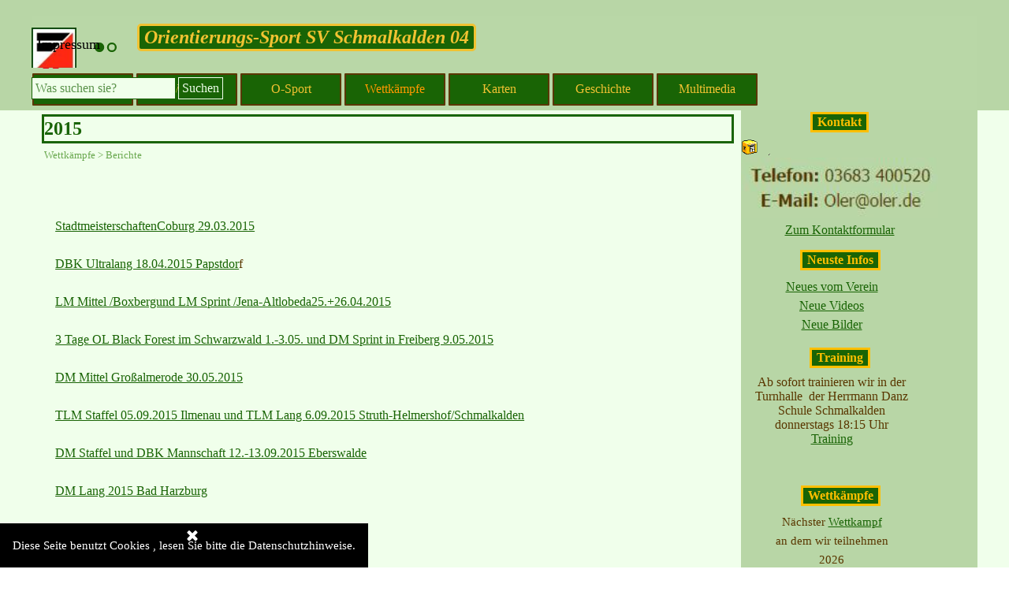

--- FILE ---
content_type: text/html
request_url: https://oler.de/2015.html
body_size: 96217
content:
<!DOCTYPE html><!-- HTML5 -->
<html prefix="og: http://ogp.me/ns#" lang="de-DE" dir="ltr">
	<head>
		<title>2015 - Oler</title>
		<meta charset="utf-8" />
		<!--[if IE]><meta http-equiv="ImageToolbar" content="False" /><![endif]-->
		<meta name="author" content="Constanze &amp; Jens Rathmann" />
		<meta name="generator" content="Incomedia WebSite X5 Evo 2025.2.12 - www.websitex5.com" />
		<meta name="viewport" content="width=device-width, initial-scale=1" />
		
		<link rel="stylesheet" href="style/reset.css?2025-2-12-0" media="screen,print" />
		<link rel="stylesheet" href="style/print.css?2025-2-12-0" media="print" />
		<link rel="stylesheet" href="style/style.css?2025-2-12-0" media="screen,print" />
		<link rel="stylesheet" href="style/template.css?2025-2-12-0" media="screen" />
		<link rel="stylesheet" href="pluginAppObj/imHeader_pluginAppObj_19/custom.css" media="screen, print" />
		<link rel="stylesheet" href="pcss/2015.css?2025-2-12-0-639039277881417410" media="screen,print" />
		<script src="res/jquery.js?2025-2-12-0"></script>
		<script src="res/x5engine.js?2025-2-12-0" data-files-version="2025-2-12-0"></script>
		<script src="pluginAppObj/imHeader_pluginAppObj_19/main.js"></script>
		<script>
			window.onload = function(){ checkBrowserCompatibility('Der von Ihnen verwendete Browser unterstützt nicht die die Funktionen, die für die Anzeige dieser Website benötigt werden.','Der von Ihnen verwendete Browser unterstützt möglicherweise nicht die die Funktionen, die für die Anzeige dieser Website benötigt werden.','[1]Browser aktualisieren[/1] oder [2]Vorgang fortsetzen[/2].','http://outdatedbrowser.com/'); };
			x5engine.utils.currentPagePath = '2015.html';
			x5engine.boot.push(function () { x5engine.imPageToTop.initializeButton({}); });
		</script>
		<link rel="icon" href="favicon.ico?2025-2-12-0-639039277881104975" type="image/vnd.microsoft.icon" />
		<link rel="alternate" type="application/rss+xml" title="Unsere Aktivitäten" href="blog/x5feed.php" />
	</head>
	<body>
		<div id="imPageExtContainer">
			<div id="imPageIntContainer">
				<a class="screen-reader-only-even-focused" href="#imGoToCont" title="Überspringen Sie das Hauptmenü">Direkt zum Seiteninhalt</a>
				<div id="imHeaderBg"></div>
				<div id="imPage">
					<header id="imHeader">
						<h1 class="imHidden">2015 - Oler</h1>
						<div id="imHeaderObjects"><div id="imHeader_imMenuObject_08_wrapper" class="template-object-wrapper"><!-- UNSEARCHABLE --><a id="imHeader_imMenuObject_08_skip_menu" href="#imHeader_imMenuObject_08_after_menu" class="screen-reader-only-even-focused">Menü überspringen</a><div id="imHeader_imMenuObject_08"><nav id="imHeader_imMenuObject_08_container"><button type="button" class="clear-button-style hamburger-button hamburger-component" aria-label="Menü anzeigen"><span class="hamburger-bar"></span><span class="hamburger-bar"></span><span class="hamburger-bar"></span></button><div class="hamburger-menu-background-container hamburger-component">
	<div class="hamburger-menu-background menu-mobile menu-mobile-animated hidden">
		<button type="button" class="clear-button-style hamburger-menu-close-button" aria-label="Schließen"><span aria-hidden="true">&times;</span></button>
	</div>
</div>
<ul class="menu-mobile-animated hidden">
	<li class="imMnMnFirst imPage" data-link-paths=",/index.html,/">
<div class="label-wrapper">
<div class="label-inner-wrapper">
		<a class="label" href="index.html">
Startseite		</a>
</div>
</div>
	</li><li class="imMnMnMiddle imLevel" data-link-hash="-1004210789"><div class="label-wrapper"><div class="label-inner-wrapper"><span class="label">Verein</span><button type="button" class="screen-reader-only clear-button-style toggle-submenu" aria-label="Untermenü anzeigen für Verein" aria-expanded="false" onclick="if ($(this).attr('aria-expanded') == 'true') event.stopImmediatePropagation(); $(this).closest('.imLevel').trigger(jQuery.Event($(this).attr('aria-expanded') == 'false' ? 'mouseenter' : 'mouseleave', { originalEvent: event } ));">▼</button></div></div><div class="multiple-column" style=" width: 180px;"><ul  class="open-right imUlCl-1">
<li class="imMnMnFirst imPage" data-link-paths=",/unser-verein.html">
<div class="label-wrapper">
<div class="label-inner-wrapper">
		<a class="label" href="unser-verein.html">
Unser Verein		</a>
</div>
</div>
	</li><li class="imMnMnFirst imPage" data-link-paths=",/training.html">
<div class="label-wrapper">
<div class="label-inner-wrapper">
		<a class="label" href="training.html">
Training		</a>
</div>
</div>
	</li><li class=" imPage" data-link-paths=",/kontakt.html">
<div class="label-wrapper">
<div class="label-inner-wrapper">
		<a class="label" href="kontakt.html">
Kontakt		</a>
</div>
</div>
	</li></ul></div></li><li class="imMnMnMiddle imLevel"><div class="label-wrapper"><div class="label-inner-wrapper"><span class="label">O-Sport</span><button type="button" class="screen-reader-only clear-button-style toggle-submenu" aria-label="Untermenü anzeigen für O-Sport" aria-expanded="false" onclick="if ($(this).attr('aria-expanded') == 'true') event.stopImmediatePropagation(); $(this).closest('.imLevel').trigger(jQuery.Event($(this).attr('aria-expanded') == 'false' ? 'mouseenter' : 'mouseleave', { originalEvent: event } ));">▼</button></div></div><div class="multiple-column" style=" width: 180px;"><ul  class="open-right imUlCl-2">
<li class="imMnMnFirst imPage" data-link-paths=",/was-ist-o-sport.html">
<div class="label-wrapper">
<div class="label-inner-wrapper">
		<a class="label" href="was-ist-o-sport.html">
Was ist O-Sport		</a>
</div>
</div>
	</li><li class="imMnMnFirst imLevel"><div class="label-wrapper"><div class="label-inner-wrapper"><span class="label">Orientierungslauf</span><button type="button" class="screen-reader-only clear-button-style toggle-submenu" aria-label="Untermenü anzeigen für Orientierungslauf" aria-expanded="false" onclick="if ($(this).attr('aria-expanded') == 'true') event.stopImmediatePropagation(); $(this).closest('.imLevel').trigger(jQuery.Event($(this).attr('aria-expanded') == 'false' ? 'mouseenter' : 'mouseleave', { originalEvent: event } ));">▼</button></div></div><ul data-original-position="open-right" class="open-right" style="" >
	<li class="imMnMnFirst imPage" data-link-paths=",/einzel-ol.html">
<div class="label-wrapper">
<div class="label-inner-wrapper">
		<a class="label" href="einzel-ol.html">
Einzel OL		</a>
</div>
</div>
	</li><li class="imMnMnMiddle imPage" data-link-paths=",/staffel-ol.html">
<div class="label-wrapper">
<div class="label-inner-wrapper">
		<a class="label" href="staffel-ol.html">
Staffel OL		</a>
</div>
</div>
	</li><li class="imMnMnMiddle imPage" data-link-paths=",/mannschafts-ol.html">
<div class="label-wrapper">
<div class="label-inner-wrapper">
		<a class="label" href="mannschafts-ol.html">
Mannschafts OL		</a>
</div>
</div>
	</li><li class="imMnMnMiddle imPage" data-link-paths=",/nacht-ol.html">
<div class="label-wrapper">
<div class="label-inner-wrapper">
		<a class="label" href="nacht-ol.html">
Nacht OL		</a>
</div>
</div>
	</li><li class="imMnMnMiddle imPage" data-link-paths=",/score-ol.html">
<div class="label-wrapper">
<div class="label-inner-wrapper">
		<a class="label" href="score-ol.html">
Score OL		</a>
</div>
</div>
	</li><li class="imMnMnLast imPage" data-link-paths=",/vielposten-ol.html">
<div class="label-wrapper">
<div class="label-inner-wrapper">
		<a class="label" href="vielposten-ol.html">
Vielposten OL		</a>
</div>
</div>
	</li></ul></li><li class="imMnMnFirst imPage" data-link-paths=",/trail---o.html">
<div class="label-wrapper">
<div class="label-inner-wrapper">
		<a class="label" href="trail---o.html">
Trail - O		</a>
</div>
</div>
	</li><li class="imMnMnFirst imPage" data-link-paths=",/mtbo.html">
<div class="label-wrapper">
<div class="label-inner-wrapper">
		<a class="label" href="mtbo.html">
MTBO		</a>
</div>
</div>
	</li><li class=" imPage" data-link-paths=",/ski---ol.html">
<div class="label-wrapper">
<div class="label-inner-wrapper">
		<a class="label" href="ski---ol.html">
Ski - OL		</a>
</div>
</div>
	</li></ul></div></li><li class="imMnMnMiddle imLevel"><div class="label-wrapper"><div class="label-inner-wrapper"><span class="label">Wettkämpfe</span><button type="button" class="screen-reader-only clear-button-style toggle-submenu" aria-label="Untermenü anzeigen für Wettkämpfe" aria-expanded="false" onclick="if ($(this).attr('aria-expanded') == 'true') event.stopImmediatePropagation(); $(this).closest('.imLevel').trigger(jQuery.Event($(this).attr('aria-expanded') == 'false' ? 'mouseenter' : 'mouseleave', { originalEvent: event } ));">▼</button></div></div><div class="multiple-column" style=" width: 180px;"><ul  class="open-right imUlCl-4">
<li class="imMnMnFirst imPage" data-link-paths=",/wettkampfplan.html">
<div class="label-wrapper">
<div class="label-inner-wrapper">
		<a class="label" href="wettkampfplan.html">
Wettkampfplan		</a>
</div>
</div>
	</li><li class="imMnMnFirst imLevel"><div class="label-wrapper"><div class="label-inner-wrapper"><span class="label">Unsere Veranstaltungen</span></div></div></li><li class=" imLevel"><div class="label-wrapper"><div class="label-inner-wrapper"><span class="label">Berichte </span><button type="button" class="screen-reader-only clear-button-style toggle-submenu" aria-label="Untermenü anzeigen für Berichte " aria-expanded="false" onclick="if ($(this).attr('aria-expanded') == 'true') event.stopImmediatePropagation(); $(this).closest('.imLevel').trigger(jQuery.Event($(this).attr('aria-expanded') == 'false' ? 'mouseenter' : 'mouseleave', { originalEvent: event } ));">▼</button></div></div><ul data-original-position="open-right" class="open-right" style="" >
	<li class="imMnMnFirst imLevel"><div class="label-wrapper"><div class="label-inner-wrapper"><span class="label">24 Stunden OL</span><button type="button" class="screen-reader-only clear-button-style toggle-submenu" aria-label="Untermenü anzeigen für 24 Stunden OL" aria-expanded="false" onclick="if ($(this).attr('aria-expanded') == 'true') event.stopImmediatePropagation(); $(this).closest('.imLevel').trigger(jQuery.Event($(this).attr('aria-expanded') == 'false' ? 'mouseenter' : 'mouseleave', { originalEvent: event } ));">▼</button></div></div><ul data-original-position="open-right" class="open-right" style="" >
	<li class=" imPage" data-link-paths=",/24-stunden.html">
<div class="label-wrapper">
<div class="label-inner-wrapper">
		<a class="label" href="24-stunden.html">
24 Stunden		</a>
</div>
</div>
	</li></ul></li><li class="imMnMnMiddle imPage" data-link-paths=",/international.html">
<div class="label-wrapper">
<div class="label-inner-wrapper">
		<a class="label" href="international.html">
International		</a>
</div>
</div>
	</li><li class="imMnMnMiddle imPage" data-link-paths=",/2025.html">
<div class="label-wrapper">
<div class="label-inner-wrapper">
		<a class="label" href="2025.html">
2025		</a>
</div>
</div>
	</li><li class="imMnMnMiddle imPage" data-link-paths=",/2024.html">
<div class="label-wrapper">
<div class="label-inner-wrapper">
		<a class="label" href="2024.html">
2024		</a>
</div>
</div>
	</li><li class="imMnMnMiddle imPage" data-link-paths=",/2023.html">
<div class="label-wrapper">
<div class="label-inner-wrapper">
		<a class="label" href="2023.html">
2023		</a>
</div>
</div>
	</li><li class="imMnMnMiddle imPage" data-link-paths=",/2022.html">
<div class="label-wrapper">
<div class="label-inner-wrapper">
		<a class="label" href="2022.html">
2022		</a>
</div>
</div>
	</li><li class="imMnMnMiddle imPage" data-link-paths=",/2021.html">
<div class="label-wrapper">
<div class="label-inner-wrapper">
		<a class="label" href="2021.html">
2021		</a>
</div>
</div>
	</li><li class="imMnMnMiddle imPage" data-link-paths=",/2020.html">
<div class="label-wrapper">
<div class="label-inner-wrapper">
		<a class="label" href="2020.html">
2020		</a>
</div>
</div>
	</li><li class="imMnMnMiddle imPage" data-link-paths=",/2019.html">
<div class="label-wrapper">
<div class="label-inner-wrapper">
		<a class="label" href="2019.html">
2019		</a>
</div>
</div>
	</li><li class="imMnMnMiddle imPage" data-link-paths=",/2018.html">
<div class="label-wrapper">
<div class="label-inner-wrapper">
		<a class="label" href="2018.html">
2018		</a>
</div>
</div>
	</li><li class="imMnMnMiddle imPage" data-link-paths=",/2017.html">
<div class="label-wrapper">
<div class="label-inner-wrapper">
		<a class="label" href="2017.html">
2017		</a>
</div>
</div>
	</li><li class="imMnMnMiddle imPage" data-link-paths=",/2016.html">
<div class="label-wrapper">
<div class="label-inner-wrapper">
		<a class="label" href="2016.html">
2016		</a>
</div>
</div>
	</li><li class="imMnMnMiddle imPage" data-link-paths=",/2015.html">
<div class="label-wrapper">
<div class="label-inner-wrapper">
		<a class="label" href="2015.html">
2015		</a>
</div>
</div>
	</li><li class="imMnMnMiddle imPage" data-link-paths=",/2014.html">
<div class="label-wrapper">
<div class="label-inner-wrapper">
		<a class="label" href="2014.html">
2014		</a>
</div>
</div>
	</li><li class="imMnMnMiddle imPage" data-link-paths=",/2013.html">
<div class="label-wrapper">
<div class="label-inner-wrapper">
		<a class="label" href="2013.html">
2013		</a>
</div>
</div>
	</li><li class="imMnMnMiddle imPage" data-link-paths=",/2012.html">
<div class="label-wrapper">
<div class="label-inner-wrapper">
		<a class="label" href="2012.html">
2012		</a>
</div>
</div>
	</li><li class="imMnMnMiddle imPage" data-link-paths=",/2011.html">
<div class="label-wrapper">
<div class="label-inner-wrapper">
		<a class="label" href="2011.html">
2011		</a>
</div>
</div>
	</li><li class="imMnMnMiddle imPage" data-link-paths=",/2010.html">
<div class="label-wrapper">
<div class="label-inner-wrapper">
		<a class="label" href="2010.html">
2010		</a>
</div>
</div>
	</li><li class="imMnMnMiddle imPage" data-link-paths=",/2009.html">
<div class="label-wrapper">
<div class="label-inner-wrapper">
		<a class="label" href="2009.html">
2009		</a>
</div>
</div>
	</li><li class="imMnMnMiddle imPage" data-link-paths=",/2008.html">
<div class="label-wrapper">
<div class="label-inner-wrapper">
		<a class="label" href="2008.html">
2008		</a>
</div>
</div>
	</li><li class="imMnMnLast imPage" data-link-paths=",/1987-2007.html">
<div class="label-wrapper">
<div class="label-inner-wrapper">
		<a class="label" href="1987-2007.html">
1987-2007		</a>
</div>
</div>
	</li></ul></li></ul></div></li><li class="imMnMnMiddle imLevel"><div class="label-wrapper"><div class="label-inner-wrapper"><span class="label">Karten</span><button type="button" class="screen-reader-only clear-button-style toggle-submenu" aria-label="Untermenü anzeigen für Karten" aria-expanded="false" onclick="if ($(this).attr('aria-expanded') == 'true') event.stopImmediatePropagation(); $(this).closest('.imLevel').trigger(jQuery.Event($(this).attr('aria-expanded') == 'false' ? 'mouseenter' : 'mouseleave', { originalEvent: event } ));">▼</button></div></div><div class="multiple-column" style=" width: 180px;"><ul  class="open-right imUlCl-7">
<li class="imMnMnFirst imPage" data-link-paths=",/karten-aktuell.html">
<div class="label-wrapper">
<div class="label-inner-wrapper">
		<a class="label" href="karten-aktuell.html">
Karten aktuell		</a>
</div>
</div>
	</li><li class="imMnMnFirst imPage" data-link-paths=",/kartenaufnahme.html">
<div class="label-wrapper">
<div class="label-inner-wrapper">
		<a class="label" href="kartenaufnahme.html">
Kartenaufnahme		</a>
</div>
</div>
	</li><li class=" imPage" data-link-paths=",/kartenarchiv.html">
<div class="label-wrapper">
<div class="label-inner-wrapper">
		<a class="label" href="kartenarchiv.html">
Kartenarchiv		</a>
</div>
</div>
	</li></ul></div></li><li class="imMnMnMiddle imLevel"><div class="label-wrapper"><div class="label-inner-wrapper"><span class="label">Geschichte</span><button type="button" class="screen-reader-only clear-button-style toggle-submenu" aria-label="Untermenü anzeigen für Geschichte" aria-expanded="false" onclick="if ($(this).attr('aria-expanded') == 'true') event.stopImmediatePropagation(); $(this).closest('.imLevel').trigger(jQuery.Event($(this).attr('aria-expanded') == 'false' ? 'mouseenter' : 'mouseleave', { originalEvent: event } ));">▼</button></div></div><div class="multiple-column" style=" width: 180px;"><ul  class="open-right imUlCl-8">
<li class="imMnMnFirst imPage" data-link-paths=",/die-80-.html">
<div class="label-wrapper">
<div class="label-inner-wrapper">
		<a class="label" href="die-80-.html">
die 80´		</a>
</div>
</div>
	</li><li class="imMnMnFirst imPage" data-link-paths=",/die-90-.html">
<div class="label-wrapper">
<div class="label-inner-wrapper">
		<a class="label" href="die-90-.html">
die 90´		</a>
</div>
</div>
	</li><li class="imMnMnFirst imPage" data-link-paths=",/bis-2009.html">
<div class="label-wrapper">
<div class="label-inner-wrapper">
		<a class="label" href="bis-2009.html">
bis 2009		</a>
</div>
</div>
	</li><li class="imMnMnFirst imPage" data-link-paths=",/bis-2019.html">
<div class="label-wrapper">
<div class="label-inner-wrapper">
		<a class="label" href="bis-2019.html">
bis 2019		</a>
</div>
</div>
	</li><li class=" imPage" data-link-paths=",/ab-2020.html">
<div class="label-wrapper">
<div class="label-inner-wrapper">
		<a class="label" href="ab-2020.html">
ab 2020		</a>
</div>
</div>
	</li></ul></div></li><li class="imMnMnLast imLevel"><div class="label-wrapper"><div class="label-inner-wrapper"><span class="label">Multimedia</span><button type="button" class="screen-reader-only clear-button-style toggle-submenu" aria-label="Untermenü anzeigen für Multimedia" aria-expanded="false" onclick="if ($(this).attr('aria-expanded') == 'true') event.stopImmediatePropagation(); $(this).closest('.imLevel').trigger(jQuery.Event($(this).attr('aria-expanded') == 'false' ? 'mouseenter' : 'mouseleave', { originalEvent: event } ));">▼</button></div></div><div class="multiple-column" style=" width: 180px;"><ul  class="open-right imUlCl-9">
<li class="imMnMnFirst imPage" data-link-paths=",/videos.html">
<div class="label-wrapper">
<div class="label-inner-wrapper">
		<a class="label" href="videos.html">
Videos		</a>
</div>
</div>
	</li><li class=" imLevel"><div class="label-wrapper"><div class="label-inner-wrapper"><span class="label">Bilder</span><button type="button" class="screen-reader-only clear-button-style toggle-submenu" aria-label="Untermenü anzeigen für Bilder" aria-expanded="false" onclick="if ($(this).attr('aria-expanded') == 'true') event.stopImmediatePropagation(); $(this).closest('.imLevel').trigger(jQuery.Event($(this).attr('aria-expanded') == 'false' ? 'mouseenter' : 'mouseleave', { originalEvent: event } ));">▼</button></div></div><ul data-original-position="open-right" class="open-right" style="" >
	<li class="imMnMnFirst imLevel" data-link-hash="-827427159"><div class="label-wrapper"><div class="label-inner-wrapper"><a href="https://www.flickr.com/photos/olerde/albums" rel="nofollow" target="_blank" class="label">Flickr Bilder</a></div></div></li><li class="imMnMnLast imLevel"><div class="label-wrapper"><div class="label-inner-wrapper"><span class="label">Vereinsbilder</span><button type="button" class="screen-reader-only clear-button-style toggle-submenu" aria-label="Untermenü anzeigen für Vereinsbilder" aria-expanded="false" onclick="if ($(this).attr('aria-expanded') == 'true') event.stopImmediatePropagation(); $(this).closest('.imLevel').trigger(jQuery.Event($(this).attr('aria-expanded') == 'false' ? 'mouseenter' : 'mouseleave', { originalEvent: event } ));">▼</button></div></div><ul data-original-position="open-right" class="open-right" style="" >
	<li class="imMnMnFirst imPage" data-link-paths=",/bilder-2025.html">
<div class="label-wrapper">
<div class="label-inner-wrapper">
		<a class="label" href="bilder-2025.html">
Bilder 2025		</a>
</div>
</div>
	</li><li class="imMnMnMiddle imPage" data-link-paths=",/bilder-2024.html">
<div class="label-wrapper">
<div class="label-inner-wrapper">
		<a class="label" href="bilder-2024.html">
Bilder 2024		</a>
</div>
</div>
	</li><li class="imMnMnMiddle imPage" data-link-paths=",/bilder-2023.html">
<div class="label-wrapper">
<div class="label-inner-wrapper">
		<a class="label" href="bilder-2023.html">
Bilder 2023		</a>
</div>
</div>
	</li><li class="imMnMnMiddle imPage" data-link-paths=",/bilder-2022.html">
<div class="label-wrapper">
<div class="label-inner-wrapper">
		<a class="label" href="bilder-2022.html">
Bilder 2022		</a>
</div>
</div>
	</li><li class="imMnMnMiddle imPage" data-link-paths=",/bilder-2021.html">
<div class="label-wrapper">
<div class="label-inner-wrapper">
		<a class="label" href="bilder-2021.html">
Bilder 2021		</a>
</div>
</div>
	</li><li class="imMnMnMiddle imPage" data-link-paths=",/bilder-2020.php">
<div class="label-wrapper">
<div class="label-inner-wrapper">
		<a class="label" href="bilder-2020.php">
Bilder 2020		</a>
</div>
</div>
	</li><li class="imMnMnMiddle imPage" data-link-paths=",/bilder-2019.html">
<div class="label-wrapper">
<div class="label-inner-wrapper">
		<a class="label" href="bilder-2019.html">
Bilder 2019		</a>
</div>
</div>
	</li><li class="imMnMnMiddle imPage" data-link-paths=",/bilder-2018.html">
<div class="label-wrapper">
<div class="label-inner-wrapper">
		<a class="label" href="bilder-2018.html">
Bilder 2018		</a>
</div>
</div>
	</li><li class="imMnMnMiddle imPage" data-link-paths=",/bilder-2017.html">
<div class="label-wrapper">
<div class="label-inner-wrapper">
		<a class="label" href="bilder-2017.html">
Bilder 2017		</a>
</div>
</div>
	</li><li class="imMnMnMiddle imPage" data-link-paths=",/bilder-2016.html">
<div class="label-wrapper">
<div class="label-inner-wrapper">
		<a class="label" href="bilder-2016.html">
Bilder 2016		</a>
</div>
</div>
	</li><li class="imMnMnMiddle imPage" data-link-paths=",/bilder-2015.html">
<div class="label-wrapper">
<div class="label-inner-wrapper">
		<a class="label" href="bilder-2015.html">
Bilder 2015		</a>
</div>
</div>
	</li><li class="imMnMnMiddle imPage" data-link-paths=",/bilder-2014.html">
<div class="label-wrapper">
<div class="label-inner-wrapper">
		<a class="label" href="bilder-2014.html">
Bilder 2014		</a>
</div>
</div>
	</li><li class="imMnMnMiddle imPage" data-link-paths=",/bilder-2013.html">
<div class="label-wrapper">
<div class="label-inner-wrapper">
		<a class="label" href="bilder-2013.html">
Bilder 2013		</a>
</div>
</div>
	</li><li class="imMnMnMiddle imPage" data-link-paths=",/bilder-2012.html">
<div class="label-wrapper">
<div class="label-inner-wrapper">
		<a class="label" href="bilder-2012.html">
Bilder 2012		</a>
</div>
</div>
	</li><li class="imMnMnMiddle imPage" data-link-paths=",/bilder-2011.html">
<div class="label-wrapper">
<div class="label-inner-wrapper">
		<a class="label" href="bilder-2011.html">
Bilder 2011		</a>
</div>
</div>
	</li><li class="imMnMnMiddle imPage" data-link-paths=",/bilder-2006-2010.html">
<div class="label-wrapper">
<div class="label-inner-wrapper">
		<a class="label" href="bilder-2006-2010.html">
Bilder 2006-2010		</a>
</div>
</div>
	</li><li class="imMnMnMiddle imPage" data-link-paths=",/bilder-2001-2005.html">
<div class="label-wrapper">
<div class="label-inner-wrapper">
		<a class="label" href="bilder-2001-2005.html">
Bilder 2001-2005		</a>
</div>
</div>
	</li><li class="imMnMnLast imPage" data-link-paths=",/bilder-bis-2000.html">
<div class="label-wrapper">
<div class="label-inner-wrapper">
		<a class="label" href="bilder-bis-2000.html">
Bilder bis 2000		</a>
</div>
</div>
	</li></ul></li></ul></li></ul></div></li></ul></nav></div><a id="imHeader_imMenuObject_08_after_menu" class="screen-reader-only-even-focused"></a><!-- UNSEARCHABLE END --><script>
var imHeader_imMenuObject_08_settings = {
	'menuId': 'imHeader_imMenuObject_08',
	'responsiveMenuEffect': 'slide',
	'responsiveMenuLevelOpenEvent': 'mouseover',
	'animationDuration': 1000,
}
x5engine.boot.push(function(){x5engine.initMenu(imHeader_imMenuObject_08_settings)});
$(function () {
    $('#imHeader_imMenuObject_08_container ul li').not('.imMnMnSeparator').each(function () {
        $(this).on('mouseenter', function (evt) {
            if (!evt.originalEvent) {
                evt.stopImmediatePropagation();
                evt.preventDefault();
                return;
            }
        });
    });
});
$(function () {$('#imHeader_imMenuObject_08_container ul li').not('.imMnMnSeparator').each(function () {    var $this = $(this), timeout = 0, subtimeout = 0, width = 'none', height = 'none';        var submenu = $this.children('ul').add($this.find('.multiple-column > ul'));    $this.on('mouseenter', function () {        if($(this).parents('#imHeader_imMenuObject_08_container-menu-opened').length > 0) return;         clearTimeout(timeout);        clearTimeout(subtimeout);        $this.children('.multiple-column').show(0);        submenu.stop(false, false);        if (width == 'none') {             width = submenu.width();        }        if (height == 'none') {            height = submenu.height();            submenu.css({ overflow : 'hidden', height: 0});        }        setTimeout(function () {         submenu.css({ overflow : 'hidden'}).fadeIn(1).animate({ height: height }, 300, null, function() {$(this).css('overflow', 'visible'); });        }, 250);    }).on('mouseleave', function () {        if($(this).parents('#imHeader_imMenuObject_08_container-menu-opened').length > 0) return;         timeout = setTimeout(function () {         submenu.stop(false, false);            submenu.css('overflow', 'hidden').animate({ height: 0 }, 300, null, function() {$(this).fadeOut(0); });            subtimeout = setTimeout(function () { $this.children('.multiple-column').hide(0); }, 300);        }, 250);    });});});

</script>
</div><div id="imHeader_imObjectButton_18_wrapper" class="template-object-wrapper"><div id="imHeader_imObjectButton_18"><button type="button" id="imHeader_imObjectButton_18_button" onclick="x5engine.utils.location('index.html', null, false);" role="link">Orientierungs-Sport SV Schmalkalden 04</button></div></div><div id="imHeader_pluginAppObj_19_wrapper" class="template-object-wrapper"><!-- Social Icons v.23 --><div id="imHeader_pluginAppObj_19">
            <div id="soc_imHeader_pluginAppObj_19"  >
                <div class="wrapper horizontal flat shake">
                	<div class='social-icon flat'><a href='https://www.youtube.com/channel/UCSO69Gk3yOy-_RBp2qMEAwA/videos' target='_blank' aria-label='youtube'><svg  xmlns="http://www.w3.org/2000/svg" viewBox="0 0 100 100"><g><path d="M89.2,34S88.42,28.49,86,26.06c-3-3.19-6.45-3.14-8-3.32C66.81,21.93,50,22,50,22h0s-16.79-.07-28,0.74c-1.56.19-5,.17-8,3.36C11.58,28.53,10.8,34,10.8,34A120.47,120.47,0,0,0,10,47V53A121,121,0,0,0,10.8,66s0.78,5.51,3.18,7.94c3,3.19,7,3.09,8.82,3.42,6.4,0.61,27.2.8,27.2,0.8s16.81,0,28-.83a11.44,11.44,0,0,0,8-3.39C88.42,71.48,89.2,66,89.2,66A121.16,121.16,0,0,0,90,53V47A121.16,121.16,0,0,0,89.2,34ZM41.74,60.38V37.9L63.35,49.18Z"/></g></svg><span class='fallbacktext'>Yt</span></a></div><div class='social-icon flat'><a href='https://www.flickr.com/photos/olerde/albums' target='_blank' aria-label='flickr'><svg  xmlns="http://www.w3.org/2000/svg" viewBox="0 0 100 100"><g><circle cx="30.3" cy="50" r="15.3"/><path d="M69.7,40.42A9.58,9.58,0,1,1,60.12,50a9.6,9.6,0,0,1,9.58-9.58m0-5.71A15.3,15.3,0,1,0,85,50,15.3,15.3,0,0,0,69.7,34.7h0Z"/></g></svg><span class='fallbacktext'>Fl</span></a></div>
                </div>

            </div>
                <script>
                    socialicons_imHeader_pluginAppObj_19();
                </script>
        </div></div><div id="imHeader_imObjectImage_20_wrapper" class="template-object-wrapper"><div id="imHeader_imObjectImage_20"><div id="imHeader_imObjectImage_20_container"><a href="https://www.dtb.de/orientierungssport/" target="_blank"><img src="images/DTB.png" alt="Link zum DTB OL" title="DTB-OL" width="65" height="65" />
</a>
<script>
	x5engine.boot.push(function () {
		 x5engine.imagefx.pulse('#imHeader_imObjectImage_20_container img', '#imHeader_imObjectImage_20', 0.2, false);
	});
</script>
</div></div></div><div id="imHeader_imObjectImage_21_wrapper" class="template-object-wrapper"><div id="imHeader_imObjectImage_21"><div id="imHeader_imObjectImage_21_container"><a href="http://www.orientierungslauf.de/" target="_blank"><img src="images/Logo1-1-.jpg" alt="Deutschland Seite der Orientierungsläufer" title="Orientierungslauf.de" width="95" height="104" />
</a>
<script>
	x5engine.boot.push(function () {
		 x5engine.imagefx.innerZoom('#imHeader_imObjectImage_21_container img', '#imHeader_imObjectImage_21', 'Klick&lt;br /&gt;doch&lt;br /&gt;mal', {"family": "Tahoma", "size": "9pt", "color": "rgba(90, 55, 0, 1)", "style": "normal", "weight": "normal"}, true);
	});
</script>
</div></div></div><div id="imHeader_imObjectImage_22_wrapper" class="template-object-wrapper"><div id="imHeader_imObjectImage_22"><div id="imHeader_imObjectImage_22_container"><a href="http://fv.orientierungslauf.de/" target="_blank"><img src="images/Foerderverein.jpg" alt="Förderverein Orientierungslauf e.V." title="Förderverein" width="63" height="61" />
</a>
<script>
	x5engine.boot.push(function () {
		 x5engine.imagefx.innerZoom('#imHeader_imObjectImage_22_container img', '#imHeader_imObjectImage_22', 'Klick&lt;br /&gt;doch&lt;br /&gt;mal', {"family": "Tahoma", "size": "9pt", "color": "rgba(90, 55, 0, 1)", "style": "normal", "weight": "normal"}, true);
	});
</script>
</div></div></div><div id="imHeader_imObjectSearch_23_wrapper" class="template-object-wrapper"><div id="imHeader_imObjectSearch_23"><form id="imHeader_imObjectSearch_23_form" action="imsearch.php" method="get"><fieldset><div id="imHeader_imObjectSearch_23_fields_container" role="search"><input type="text" id="imHeader_imObjectSearch_23_field" name="search" value="" placeholder="Was suchen sie?" aria-label="Was suchen sie?" /><button id="imHeader_imObjectSearch_23_button">Suchen</button></div></fieldset></form><script>$('#imHeader_imObjectSearch_23_button').click(function() { $(this).prop('disabled', true); setTimeout(function(){ $('#imHeader_imObjectSearch_23_button').prop('disabled', false); }, 900); $('#imHeader_imObjectSearch_23_form').submit(); return false; });</script></div></div><div id="imHeader_imObjectTitle_24_wrapper" class="template-object-wrapper"><div id="imHeader_imObjectTitle_24"><span id ="imHeader_imObjectTitle_24_text" ><a href="impressum.html" onclick="return x5engine.utils.location('impressum.html', null, false)">Impressum</a></span></div></div></div>
					</header>
					<div id="imStickyBarContainer">
						<div id="imStickyBarGraphics"></div>
						<div id="imStickyBar">
							<div id="imStickyBarObjects"><div id="imStickyBar_imMenuObject_02_wrapper" class="template-object-wrapper"><!-- UNSEARCHABLE --><a id="imStickyBar_imMenuObject_02_skip_menu" href="#imStickyBar_imMenuObject_02_after_menu" class="screen-reader-only-even-focused">Menü überspringen</a><div id="imStickyBar_imMenuObject_02"><nav id="imStickyBar_imMenuObject_02_container"><button type="button" class="clear-button-style hamburger-button hamburger-component" aria-label="Menü anzeigen"><span class="hamburger-bar"></span><span class="hamburger-bar"></span><span class="hamburger-bar"></span></button><div class="hamburger-menu-background-container hamburger-component">
	<div class="hamburger-menu-background menu-mobile menu-mobile-animated hidden">
		<button type="button" class="clear-button-style hamburger-menu-close-button" aria-label="Schließen"><span aria-hidden="true">&times;</span></button>
	</div>
</div>
<ul class="menu-mobile-animated hidden">
	<li class="imMnMnFirst imPage" data-link-paths=",/index.html,/">
<div class="label-wrapper">
<div class="label-inner-wrapper">
		<a class="label" href="index.html">
Startseite		</a>
</div>
</div>
	</li><li class="imMnMnMiddle imLevel" data-link-hash="-1004210789"><div class="label-wrapper"><div class="label-inner-wrapper"><span class="label">Verein</span><button type="button" class="screen-reader-only clear-button-style toggle-submenu" aria-label="Untermenü anzeigen für Verein" aria-expanded="false" onclick="if ($(this).attr('aria-expanded') == 'true') event.stopImmediatePropagation(); $(this).closest('.imLevel').trigger(jQuery.Event($(this).attr('aria-expanded') == 'false' ? 'mouseenter' : 'mouseleave', { originalEvent: event } ));">▼</button></div></div><ul data-original-position="open-bottom" class="open-bottom" style="" >
	<li class="imMnMnFirst imPage" data-link-paths=",/unser-verein.html">
<div class="label-wrapper">
<div class="label-inner-wrapper">
		<a class="label" href="unser-verein.html">
Unser Verein		</a>
</div>
</div>
	</li><li class="imMnMnMiddle imPage" data-link-paths=",/training.html">
<div class="label-wrapper">
<div class="label-inner-wrapper">
		<a class="label" href="training.html">
Training		</a>
</div>
</div>
	</li><li class="imMnMnLast imPage" data-link-paths=",/kontakt.html">
<div class="label-wrapper">
<div class="label-inner-wrapper">
		<a class="label" href="kontakt.html">
Kontakt		</a>
</div>
</div>
	</li></ul></li><li class="imMnMnMiddle imLevel"><div class="label-wrapper"><div class="label-inner-wrapper"><span class="label">O-Sport</span><button type="button" class="screen-reader-only clear-button-style toggle-submenu" aria-label="Untermenü anzeigen für O-Sport" aria-expanded="false" onclick="if ($(this).attr('aria-expanded') == 'true') event.stopImmediatePropagation(); $(this).closest('.imLevel').trigger(jQuery.Event($(this).attr('aria-expanded') == 'false' ? 'mouseenter' : 'mouseleave', { originalEvent: event } ));">▼</button></div></div><ul data-original-position="open-bottom" class="open-bottom" style="" >
	<li class="imMnMnFirst imPage" data-link-paths=",/was-ist-o-sport.html">
<div class="label-wrapper">
<div class="label-inner-wrapper">
		<a class="label" href="was-ist-o-sport.html">
Was ist O-Sport		</a>
</div>
</div>
	</li><li class="imMnMnMiddle imLevel"><div class="label-wrapper"><div class="label-inner-wrapper"><span class="label">Orientierungslauf</span><button type="button" class="screen-reader-only clear-button-style toggle-submenu" aria-label="Untermenü anzeigen für Orientierungslauf" aria-expanded="false" onclick="if ($(this).attr('aria-expanded') == 'true') event.stopImmediatePropagation(); $(this).closest('.imLevel').trigger(jQuery.Event($(this).attr('aria-expanded') == 'false' ? 'mouseenter' : 'mouseleave', { originalEvent: event } ));">▼</button></div></div><ul data-original-position="open-right" class="open-right" style="" >
	<li class="imMnMnFirst imPage" data-link-paths=",/einzel-ol.html">
<div class="label-wrapper">
<div class="label-inner-wrapper">
		<a class="label" href="einzel-ol.html">
Einzel OL		</a>
</div>
</div>
	</li><li class="imMnMnMiddle imPage" data-link-paths=",/staffel-ol.html">
<div class="label-wrapper">
<div class="label-inner-wrapper">
		<a class="label" href="staffel-ol.html">
Staffel OL		</a>
</div>
</div>
	</li><li class="imMnMnMiddle imPage" data-link-paths=",/mannschafts-ol.html">
<div class="label-wrapper">
<div class="label-inner-wrapper">
		<a class="label" href="mannschafts-ol.html">
Mannschafts OL		</a>
</div>
</div>
	</li><li class="imMnMnMiddle imPage" data-link-paths=",/nacht-ol.html">
<div class="label-wrapper">
<div class="label-inner-wrapper">
		<a class="label" href="nacht-ol.html">
Nacht OL		</a>
</div>
</div>
	</li><li class="imMnMnMiddle imPage" data-link-paths=",/score-ol.html">
<div class="label-wrapper">
<div class="label-inner-wrapper">
		<a class="label" href="score-ol.html">
Score OL		</a>
</div>
</div>
	</li><li class="imMnMnLast imPage" data-link-paths=",/vielposten-ol.html">
<div class="label-wrapper">
<div class="label-inner-wrapper">
		<a class="label" href="vielposten-ol.html">
Vielposten OL		</a>
</div>
</div>
	</li></ul></li><li class="imMnMnMiddle imPage" data-link-paths=",/trail---o.html">
<div class="label-wrapper">
<div class="label-inner-wrapper">
		<a class="label" href="trail---o.html">
Trail - O		</a>
</div>
</div>
	</li><li class="imMnMnMiddle imPage" data-link-paths=",/mtbo.html">
<div class="label-wrapper">
<div class="label-inner-wrapper">
		<a class="label" href="mtbo.html">
MTBO		</a>
</div>
</div>
	</li><li class="imMnMnLast imPage" data-link-paths=",/ski---ol.html">
<div class="label-wrapper">
<div class="label-inner-wrapper">
		<a class="label" href="ski---ol.html">
Ski - OL		</a>
</div>
</div>
	</li></ul></li><li class="imMnMnMiddle imLevel"><div class="label-wrapper"><div class="label-inner-wrapper"><span class="label">Wettkämpfe</span><button type="button" class="screen-reader-only clear-button-style toggle-submenu" aria-label="Untermenü anzeigen für Wettkämpfe" aria-expanded="false" onclick="if ($(this).attr('aria-expanded') == 'true') event.stopImmediatePropagation(); $(this).closest('.imLevel').trigger(jQuery.Event($(this).attr('aria-expanded') == 'false' ? 'mouseenter' : 'mouseleave', { originalEvent: event } ));">▼</button></div></div><ul data-original-position="open-bottom" class="open-bottom" style="" >
	<li class="imMnMnFirst imPage" data-link-paths=",/wettkampfplan.html">
<div class="label-wrapper">
<div class="label-inner-wrapper">
		<a class="label" href="wettkampfplan.html">
Wettkampfplan		</a>
</div>
</div>
	</li><li class="imMnMnMiddle imLevel"><div class="label-wrapper"><div class="label-inner-wrapper"><span class="label">Unsere Veranstaltungen</span></div></div></li><li class="imMnMnLast imLevel"><div class="label-wrapper"><div class="label-inner-wrapper"><span class="label">Berichte </span><button type="button" class="screen-reader-only clear-button-style toggle-submenu" aria-label="Untermenü anzeigen für Berichte " aria-expanded="false" onclick="if ($(this).attr('aria-expanded') == 'true') event.stopImmediatePropagation(); $(this).closest('.imLevel').trigger(jQuery.Event($(this).attr('aria-expanded') == 'false' ? 'mouseenter' : 'mouseleave', { originalEvent: event } ));">▼</button></div></div><ul data-original-position="open-right" class="open-right" style="" >
	<li class="imMnMnFirst imLevel"><div class="label-wrapper"><div class="label-inner-wrapper"><span class="label">24 Stunden OL</span><button type="button" class="screen-reader-only clear-button-style toggle-submenu" aria-label="Untermenü anzeigen für 24 Stunden OL" aria-expanded="false" onclick="if ($(this).attr('aria-expanded') == 'true') event.stopImmediatePropagation(); $(this).closest('.imLevel').trigger(jQuery.Event($(this).attr('aria-expanded') == 'false' ? 'mouseenter' : 'mouseleave', { originalEvent: event } ));">▼</button></div></div><ul data-original-position="open-right" class="open-right" style="" >
	<li class=" imPage" data-link-paths=",/24-stunden.html">
<div class="label-wrapper">
<div class="label-inner-wrapper">
		<a class="label" href="24-stunden.html">
24 Stunden		</a>
</div>
</div>
	</li></ul></li><li class="imMnMnMiddle imPage" data-link-paths=",/international.html">
<div class="label-wrapper">
<div class="label-inner-wrapper">
		<a class="label" href="international.html">
International		</a>
</div>
</div>
	</li><li class="imMnMnMiddle imPage" data-link-paths=",/2025.html">
<div class="label-wrapper">
<div class="label-inner-wrapper">
		<a class="label" href="2025.html">
2025		</a>
</div>
</div>
	</li><li class="imMnMnMiddle imPage" data-link-paths=",/2024.html">
<div class="label-wrapper">
<div class="label-inner-wrapper">
		<a class="label" href="2024.html">
2024		</a>
</div>
</div>
	</li><li class="imMnMnMiddle imPage" data-link-paths=",/2023.html">
<div class="label-wrapper">
<div class="label-inner-wrapper">
		<a class="label" href="2023.html">
2023		</a>
</div>
</div>
	</li><li class="imMnMnMiddle imPage" data-link-paths=",/2022.html">
<div class="label-wrapper">
<div class="label-inner-wrapper">
		<a class="label" href="2022.html">
2022		</a>
</div>
</div>
	</li><li class="imMnMnMiddle imPage" data-link-paths=",/2021.html">
<div class="label-wrapper">
<div class="label-inner-wrapper">
		<a class="label" href="2021.html">
2021		</a>
</div>
</div>
	</li><li class="imMnMnMiddle imPage" data-link-paths=",/2020.html">
<div class="label-wrapper">
<div class="label-inner-wrapper">
		<a class="label" href="2020.html">
2020		</a>
</div>
</div>
	</li><li class="imMnMnMiddle imPage" data-link-paths=",/2019.html">
<div class="label-wrapper">
<div class="label-inner-wrapper">
		<a class="label" href="2019.html">
2019		</a>
</div>
</div>
	</li><li class="imMnMnMiddle imPage" data-link-paths=",/2018.html">
<div class="label-wrapper">
<div class="label-inner-wrapper">
		<a class="label" href="2018.html">
2018		</a>
</div>
</div>
	</li><li class="imMnMnMiddle imPage" data-link-paths=",/2017.html">
<div class="label-wrapper">
<div class="label-inner-wrapper">
		<a class="label" href="2017.html">
2017		</a>
</div>
</div>
	</li><li class="imMnMnMiddle imPage" data-link-paths=",/2016.html">
<div class="label-wrapper">
<div class="label-inner-wrapper">
		<a class="label" href="2016.html">
2016		</a>
</div>
</div>
	</li><li class="imMnMnMiddle imPage" data-link-paths=",/2015.html">
<div class="label-wrapper">
<div class="label-inner-wrapper">
		<a class="label" href="2015.html">
2015		</a>
</div>
</div>
	</li><li class="imMnMnMiddle imPage" data-link-paths=",/2014.html">
<div class="label-wrapper">
<div class="label-inner-wrapper">
		<a class="label" href="2014.html">
2014		</a>
</div>
</div>
	</li><li class="imMnMnMiddle imPage" data-link-paths=",/2013.html">
<div class="label-wrapper">
<div class="label-inner-wrapper">
		<a class="label" href="2013.html">
2013		</a>
</div>
</div>
	</li><li class="imMnMnMiddle imPage" data-link-paths=",/2012.html">
<div class="label-wrapper">
<div class="label-inner-wrapper">
		<a class="label" href="2012.html">
2012		</a>
</div>
</div>
	</li><li class="imMnMnMiddle imPage" data-link-paths=",/2011.html">
<div class="label-wrapper">
<div class="label-inner-wrapper">
		<a class="label" href="2011.html">
2011		</a>
</div>
</div>
	</li><li class="imMnMnMiddle imPage" data-link-paths=",/2010.html">
<div class="label-wrapper">
<div class="label-inner-wrapper">
		<a class="label" href="2010.html">
2010		</a>
</div>
</div>
	</li><li class="imMnMnMiddle imPage" data-link-paths=",/2009.html">
<div class="label-wrapper">
<div class="label-inner-wrapper">
		<a class="label" href="2009.html">
2009		</a>
</div>
</div>
	</li><li class="imMnMnMiddle imPage" data-link-paths=",/2008.html">
<div class="label-wrapper">
<div class="label-inner-wrapper">
		<a class="label" href="2008.html">
2008		</a>
</div>
</div>
	</li><li class="imMnMnLast imPage" data-link-paths=",/1987-2007.html">
<div class="label-wrapper">
<div class="label-inner-wrapper">
		<a class="label" href="1987-2007.html">
1987-2007		</a>
</div>
</div>
	</li></ul></li></ul></li><li class="imMnMnMiddle imLevel"><div class="label-wrapper"><div class="label-inner-wrapper"><span class="label">Karten</span><button type="button" class="screen-reader-only clear-button-style toggle-submenu" aria-label="Untermenü anzeigen für Karten" aria-expanded="false" onclick="if ($(this).attr('aria-expanded') == 'true') event.stopImmediatePropagation(); $(this).closest('.imLevel').trigger(jQuery.Event($(this).attr('aria-expanded') == 'false' ? 'mouseenter' : 'mouseleave', { originalEvent: event } ));">▼</button></div></div><ul data-original-position="open-bottom" class="open-bottom" style="" >
	<li class="imMnMnFirst imPage" data-link-paths=",/karten-aktuell.html">
<div class="label-wrapper">
<div class="label-inner-wrapper">
		<a class="label" href="karten-aktuell.html">
Karten aktuell		</a>
</div>
</div>
	</li><li class="imMnMnMiddle imPage" data-link-paths=",/kartenaufnahme.html">
<div class="label-wrapper">
<div class="label-inner-wrapper">
		<a class="label" href="kartenaufnahme.html">
Kartenaufnahme		</a>
</div>
</div>
	</li><li class="imMnMnLast imPage" data-link-paths=",/kartenarchiv.html">
<div class="label-wrapper">
<div class="label-inner-wrapper">
		<a class="label" href="kartenarchiv.html">
Kartenarchiv		</a>
</div>
</div>
	</li></ul></li><li class="imMnMnMiddle imLevel"><div class="label-wrapper"><div class="label-inner-wrapper"><span class="label">Geschichte</span><button type="button" class="screen-reader-only clear-button-style toggle-submenu" aria-label="Untermenü anzeigen für Geschichte" aria-expanded="false" onclick="if ($(this).attr('aria-expanded') == 'true') event.stopImmediatePropagation(); $(this).closest('.imLevel').trigger(jQuery.Event($(this).attr('aria-expanded') == 'false' ? 'mouseenter' : 'mouseleave', { originalEvent: event } ));">▼</button></div></div><ul data-original-position="open-bottom" class="open-bottom" style="" >
	<li class="imMnMnFirst imPage" data-link-paths=",/die-80-.html">
<div class="label-wrapper">
<div class="label-inner-wrapper">
		<a class="label" href="die-80-.html">
die 80´		</a>
</div>
</div>
	</li><li class="imMnMnMiddle imPage" data-link-paths=",/die-90-.html">
<div class="label-wrapper">
<div class="label-inner-wrapper">
		<a class="label" href="die-90-.html">
die 90´		</a>
</div>
</div>
	</li><li class="imMnMnMiddle imPage" data-link-paths=",/bis-2009.html">
<div class="label-wrapper">
<div class="label-inner-wrapper">
		<a class="label" href="bis-2009.html">
bis 2009		</a>
</div>
</div>
	</li><li class="imMnMnMiddle imPage" data-link-paths=",/bis-2019.html">
<div class="label-wrapper">
<div class="label-inner-wrapper">
		<a class="label" href="bis-2019.html">
bis 2019		</a>
</div>
</div>
	</li><li class="imMnMnLast imPage" data-link-paths=",/ab-2020.html">
<div class="label-wrapper">
<div class="label-inner-wrapper">
		<a class="label" href="ab-2020.html">
ab 2020		</a>
</div>
</div>
	</li></ul></li><li class="imMnMnLast imLevel"><div class="label-wrapper"><div class="label-inner-wrapper"><span class="label">Multimedia</span><button type="button" class="screen-reader-only clear-button-style toggle-submenu" aria-label="Untermenü anzeigen für Multimedia" aria-expanded="false" onclick="if ($(this).attr('aria-expanded') == 'true') event.stopImmediatePropagation(); $(this).closest('.imLevel').trigger(jQuery.Event($(this).attr('aria-expanded') == 'false' ? 'mouseenter' : 'mouseleave', { originalEvent: event } ));">▼</button></div></div><ul data-original-position="open-bottom" class="open-bottom" style="" >
	<li class="imMnMnFirst imPage" data-link-paths=",/videos.html">
<div class="label-wrapper">
<div class="label-inner-wrapper">
		<a class="label" href="videos.html">
Videos		</a>
</div>
</div>
	</li><li class="imMnMnLast imLevel"><div class="label-wrapper"><div class="label-inner-wrapper"><span class="label">Bilder</span><button type="button" class="screen-reader-only clear-button-style toggle-submenu" aria-label="Untermenü anzeigen für Bilder" aria-expanded="false" onclick="if ($(this).attr('aria-expanded') == 'true') event.stopImmediatePropagation(); $(this).closest('.imLevel').trigger(jQuery.Event($(this).attr('aria-expanded') == 'false' ? 'mouseenter' : 'mouseleave', { originalEvent: event } ));">▼</button></div></div><ul data-original-position="open-right" class="open-right" style="" >
	<li class="imMnMnFirst imLevel" data-link-hash="-827427159"><div class="label-wrapper"><div class="label-inner-wrapper"><a href="https://www.flickr.com/photos/olerde/albums" rel="nofollow" target="_blank" class="label">Flickr Bilder</a></div></div></li><li class="imMnMnLast imLevel"><div class="label-wrapper"><div class="label-inner-wrapper"><span class="label">Vereinsbilder</span><button type="button" class="screen-reader-only clear-button-style toggle-submenu" aria-label="Untermenü anzeigen für Vereinsbilder" aria-expanded="false" onclick="if ($(this).attr('aria-expanded') == 'true') event.stopImmediatePropagation(); $(this).closest('.imLevel').trigger(jQuery.Event($(this).attr('aria-expanded') == 'false' ? 'mouseenter' : 'mouseleave', { originalEvent: event } ));">▼</button></div></div><ul data-original-position="open-right" class="open-right" style="" >
	<li class="imMnMnFirst imPage" data-link-paths=",/bilder-2025.html">
<div class="label-wrapper">
<div class="label-inner-wrapper">
		<a class="label" href="bilder-2025.html">
Bilder 2025		</a>
</div>
</div>
	</li><li class="imMnMnMiddle imPage" data-link-paths=",/bilder-2024.html">
<div class="label-wrapper">
<div class="label-inner-wrapper">
		<a class="label" href="bilder-2024.html">
Bilder 2024		</a>
</div>
</div>
	</li><li class="imMnMnMiddle imPage" data-link-paths=",/bilder-2023.html">
<div class="label-wrapper">
<div class="label-inner-wrapper">
		<a class="label" href="bilder-2023.html">
Bilder 2023		</a>
</div>
</div>
	</li><li class="imMnMnMiddle imPage" data-link-paths=",/bilder-2022.html">
<div class="label-wrapper">
<div class="label-inner-wrapper">
		<a class="label" href="bilder-2022.html">
Bilder 2022		</a>
</div>
</div>
	</li><li class="imMnMnMiddle imPage" data-link-paths=",/bilder-2021.html">
<div class="label-wrapper">
<div class="label-inner-wrapper">
		<a class="label" href="bilder-2021.html">
Bilder 2021		</a>
</div>
</div>
	</li><li class="imMnMnMiddle imPage" data-link-paths=",/bilder-2020.php">
<div class="label-wrapper">
<div class="label-inner-wrapper">
		<a class="label" href="bilder-2020.php">
Bilder 2020		</a>
</div>
</div>
	</li><li class="imMnMnMiddle imPage" data-link-paths=",/bilder-2019.html">
<div class="label-wrapper">
<div class="label-inner-wrapper">
		<a class="label" href="bilder-2019.html">
Bilder 2019		</a>
</div>
</div>
	</li><li class="imMnMnMiddle imPage" data-link-paths=",/bilder-2018.html">
<div class="label-wrapper">
<div class="label-inner-wrapper">
		<a class="label" href="bilder-2018.html">
Bilder 2018		</a>
</div>
</div>
	</li><li class="imMnMnMiddle imPage" data-link-paths=",/bilder-2017.html">
<div class="label-wrapper">
<div class="label-inner-wrapper">
		<a class="label" href="bilder-2017.html">
Bilder 2017		</a>
</div>
</div>
	</li><li class="imMnMnMiddle imPage" data-link-paths=",/bilder-2016.html">
<div class="label-wrapper">
<div class="label-inner-wrapper">
		<a class="label" href="bilder-2016.html">
Bilder 2016		</a>
</div>
</div>
	</li><li class="imMnMnMiddle imPage" data-link-paths=",/bilder-2015.html">
<div class="label-wrapper">
<div class="label-inner-wrapper">
		<a class="label" href="bilder-2015.html">
Bilder 2015		</a>
</div>
</div>
	</li><li class="imMnMnMiddle imPage" data-link-paths=",/bilder-2014.html">
<div class="label-wrapper">
<div class="label-inner-wrapper">
		<a class="label" href="bilder-2014.html">
Bilder 2014		</a>
</div>
</div>
	</li><li class="imMnMnMiddle imPage" data-link-paths=",/bilder-2013.html">
<div class="label-wrapper">
<div class="label-inner-wrapper">
		<a class="label" href="bilder-2013.html">
Bilder 2013		</a>
</div>
</div>
	</li><li class="imMnMnMiddle imPage" data-link-paths=",/bilder-2012.html">
<div class="label-wrapper">
<div class="label-inner-wrapper">
		<a class="label" href="bilder-2012.html">
Bilder 2012		</a>
</div>
</div>
	</li><li class="imMnMnMiddle imPage" data-link-paths=",/bilder-2011.html">
<div class="label-wrapper">
<div class="label-inner-wrapper">
		<a class="label" href="bilder-2011.html">
Bilder 2011		</a>
</div>
</div>
	</li><li class="imMnMnMiddle imPage" data-link-paths=",/bilder-2006-2010.html">
<div class="label-wrapper">
<div class="label-inner-wrapper">
		<a class="label" href="bilder-2006-2010.html">
Bilder 2006-2010		</a>
</div>
</div>
	</li><li class="imMnMnMiddle imPage" data-link-paths=",/bilder-2001-2005.html">
<div class="label-wrapper">
<div class="label-inner-wrapper">
		<a class="label" href="bilder-2001-2005.html">
Bilder 2001-2005		</a>
</div>
</div>
	</li><li class="imMnMnLast imPage" data-link-paths=",/bilder-bis-2000.html">
<div class="label-wrapper">
<div class="label-inner-wrapper">
		<a class="label" href="bilder-bis-2000.html">
Bilder bis 2000		</a>
</div>
</div>
	</li></ul></li></ul></li></ul></li></ul></nav></div><a id="imStickyBar_imMenuObject_02_after_menu" class="screen-reader-only-even-focused"></a><!-- UNSEARCHABLE END --><script>
var imStickyBar_imMenuObject_02_settings = {
	'menuId': 'imStickyBar_imMenuObject_02',
	'responsiveMenuEffect': 'slide',
	'responsiveMenuLevelOpenEvent': 'mouseover',
	'animationDuration': 1000,
}
x5engine.boot.push(function(){x5engine.initMenu(imStickyBar_imMenuObject_02_settings)});
$(function () {
    $('#imStickyBar_imMenuObject_02_container ul li').not('.imMnMnSeparator').each(function () {
        $(this).on('mouseenter', function (evt) {
            if (!evt.originalEvent) {
                evt.stopImmediatePropagation();
                evt.preventDefault();
                return;
            }
        });
    });
});
$(function () {$('#imStickyBar_imMenuObject_02_container ul li').not('.imMnMnSeparator').each(function () {    var $this = $(this), timeout = 0, subtimeout = 0, width = 'none', height = 'none';        var submenu = $this.children('ul').add($this.find('.multiple-column > ul'));    $this.on('mouseenter', function () {        if($(this).parents('#imStickyBar_imMenuObject_02_container-menu-opened').length > 0) return;         clearTimeout(timeout);        clearTimeout(subtimeout);        $this.children('.multiple-column').show(0);        submenu.stop(false, false);        if (width == 'none') {             width = submenu.width();        }        if (height == 'none') {            height = submenu.height();            submenu.css({ overflow : 'hidden', height: 0});        }        setTimeout(function () {         submenu.css({ overflow : 'hidden'}).fadeIn(1).animate({ height: height }, 300, null, function() {$(this).css('overflow', 'visible'); });        }, 250);    }).on('mouseleave', function () {        if($(this).parents('#imStickyBar_imMenuObject_02_container-menu-opened').length > 0) return;         timeout = setTimeout(function () {         submenu.stop(false, false);            submenu.css('overflow', 'hidden').animate({ height: 0 }, 300, null, function() {$(this).fadeOut(0); });            subtimeout = setTimeout(function () { $this.children('.multiple-column').hide(0); }, 300);        }, 250);    });});});

</script>
</div></div>
						</div>
					</div>
					<div id="imSideBar">
						<div id="imSideBarObjects"><div id="imSideBar_imTextObject_03_wrapper" class="template-object-wrapper"><div id="imSideBar_imTextObject_03">
	<div data-index="0"  class="text-tab-content grid-prop current-tab "  id="imSideBar_imTextObject_03_tab0" style="opacity: 1; " role="tabpanel" tabindex="0">
		<div class="text-inner">
			<div class="imTALeft"></div><div data-line-height="1" class="lh1 imTALeft"><div class="imTACenter"><span class="fs12lh1"><a href="neuigkeiten.html" class="imCssLink" onclick="return x5engine.utils.location('neuigkeiten.html', null, false)">Neues vom Verein</a></span></div><div class="imTACenter"><span class="fs12lh1"><a href="https://www.youtube.com/channel/UCSO69Gk3yOy-_RBp2qMEAwA/featured" target="_blank" class="imCssLink">Neue Videos</a></span></div><div class="imTACenter"><span class="fs12lh1"><a href="https://www.flickr.com/photos/olerde/albums" target="_blank" class="imCssLink">Neue Bilder</a></span></div></div><div class="cf1"> </div>
		</div>
	</div>

</div>
</div><div id="imSideBar_imTextObject_04_wrapper" class="template-object-wrapper"><div id="imSideBar_imTextObject_04">
	<div data-index="0"  class="text-tab-content grid-prop current-tab "  id="imSideBar_imTextObject_04_tab0" style="opacity: 1; " role="tabpanel" tabindex="0">
		<div class="text-inner">
			<div class="imTALeft"></div><div data-line-height="1.15" class="lh1-15 imTACenter"><span class="fs12lh1-15">Ab sofort trainieren wir in der Turnhalle &nbsp;der Herrmann Danz Schule Schmalkalden</span></div><div data-line-height="1.15" class="lh1-15 imTACenter"><span class="fs12lh1-15">donnerstags 18:15 Uhr <br><a href="training.html" class="imCssLink" onclick="return x5engine.utils.location('training.html', null, false)">Training</a><br><br></span></div><div data-line-height="1.15" class="lh1-15 imTACenter"><br></div>
		</div>
	</div>

</div>
</div><div id="imSideBar_imTextObject_05_wrapper" class="template-object-wrapper"><div id="imSideBar_imTextObject_05">
	<div data-index="0"  class="text-tab-content grid-prop current-tab "  id="imSideBar_imTextObject_05_tab0" style="opacity: 1; " role="tabpanel" tabindex="0">
		<div class="text-inner">
			<div class="imTACenter"><div class="imTACenter"><span class="fs11lh1-5">Nächster <a href="wettkampfplan.html" class="imCssLink" onclick="return x5engine.utils.location('wettkampfplan.html', null, false)">Wettkampf</a></span><br></div></div><div class="imTACenter"><span class="fs11lh1-5">an dem wir teilnehmen</span></div> <div class="imTACenter"><span class="fs11lh1-5">2026</span><br></div><div class="imTALeft"><hr class="imTACenter"></div>
		</div>
	</div>

</div>
</div><div id="imSideBar_imObjectImage_10_wrapper" class="template-object-wrapper"><div id="imSideBar_imObjectImage_10"><div id="imSideBar_imObjectImage_10_container"><a href="https://www.rhoen-rennsteig-sparkasse.de/de/home.html" target="_blank"><img src="images/spk-logo-desktop-privatkunden.png" alt="Rhön Rennsteig Sparkasse" title="Rhön Rennsteig Sparkasse" width="242" height="84" />
</a>
<script>
	x5engine.boot.push(function () {
		 x5engine.imagefx.innerZoom('#imSideBar_imObjectImage_10_container img', '#imSideBar_imObjectImage_10', '&lt;br /&gt;Besuchen sie uns doch&lt;br /&gt;durch einen einfachen Klick.', {"family": "Tahoma", "size": "11pt", "color": "rgba(90, 55, 0, 1)", "style": "normal", "weight": "bold"}, true);
	});
</script>
</div></div></div><div id="imSideBar_imObjectButton_13_wrapper" class="template-object-wrapper"><div id="imSideBar_imObjectButton_13"><button type="button" id="imSideBar_imObjectButton_13_button" onclick="x5engine.utils.popup({text: 'Bitte unten Klicken', background: 'rgba(162, 177, 136, 0.7)', backgroundBlur: false, width: '30%'});">Neuste Infos</button></div></div><div id="imSideBar_imObjectButton_14_wrapper" class="template-object-wrapper"><div id="imSideBar_imObjectButton_14"><button type="button" id="imSideBar_imObjectButton_14_button" onclick="x5engine.utils.popup({text: 'Bitte unten Klicken', background: 'rgba(162, 177, 136, 0.7)', backgroundBlur: false, width: '30%'});">Training</button></div></div><div id="imSideBar_imObjectButton_15_wrapper" class="template-object-wrapper"><div id="imSideBar_imObjectButton_15"><button type="button" id="imSideBar_imObjectButton_15_button" onclick="x5engine.utils.popup({text: 'Bitte unten Klicken', background: 'rgba(162, 177, 136, 0.7)', backgroundBlur: false, width: '30%'});">Wettkämpfe</button></div></div><div id="imSideBar_imObjectButton_18_wrapper" class="template-object-wrapper"><div id="imSideBar_imObjectButton_18"><button type="button" id="imSideBar_imObjectButton_18_button" onclick="x5engine.utils.popup({text: 'Bitte unten Klicken', background: 'rgba(162, 177, 136, 0.7)', backgroundBlur: false, width: '30%'});">Kontakt</button></div></div><div id="imSideBar_imObjectImage_19_wrapper" class="template-object-wrapper"><div id="imSideBar_imObjectImage_19"><div id="imSideBar_imObjectImage_19_container"></div></div>
<script>
	x5engine.boot.push(function () {
		$('#imSideBar_imObjectImage_19').addClass('imlazyloading').trigger('imLazyLoadingStart');
		new x5engine.mediaObject({
			'url': '211206165160216183098174184157158097211212199',
			
			'protect': true,
			'load': function ( o ) {
				$('#imSideBar_imObjectImage_19_container').html( $(o.DOMObject()).css({ 'position': 'relative', 'left': 0, 'top': 0 }) );
				$('#imSideBar_imObjectImage_19').trigger('imLazyLoadingEnd');
			}
		});
	});
</script>
</div><div id="imSideBar_imTextObject_20_wrapper" class="template-object-wrapper"><div id="imSideBar_imTextObject_20">
	<div data-index="0"  class="text-tab-content grid-prop current-tab "  id="imSideBar_imTextObject_20_tab0" style="opacity: 1; " role="tabpanel" tabindex="0">
		<div class="text-inner">
			<div class="imTACenter"><span class="fs12lh1-5"><a href="kontakt.html" class="imCssLink" onclick="return x5engine.utils.location('kontakt.html', null, false)">Zum Kontaktformular</a></span><br></div>
		</div>
	</div>

</div>
</div><div id="imSideBar_imObjectImage_21_wrapper" class="template-object-wrapper"><div id="imSideBar_imObjectImage_21"><div id="imSideBar_imObjectImage_21_container"><img src="images/Telefon.jpg" alt="Kontakt" title="Kontakt" width="189" height="59" />
</div></div></div></div>
					</div>
					<div id="imContentGraphics"></div>
					<main id="imContent">
						<a id="imGoToCont"></a>
						<header>
							<h2 id="imPgTitle">2015</h2>
							<div id="imBreadcrumb">Wettkämpfe &gt; Berichte </div>
						</header>
						<div id="imPageRow_1" class="imPageRow">
						
						</div>
						<div id="imCell_1" class=""> <div id="Menue2015"></div><div id="imCellStyleGraphics_1" ></div><div id="imCellStyleBorders_1"></div><div id="imTextObject_63_01">
							<div data-index="0"  class="text-tab-content grid-prop current-tab "  id="imTextObject_63_01_tab0" style="opacity: 1; " role="tabpanel" tabindex="0">
								<div class="text-inner">
									<div><br></div> &nbsp;<div><a href="2015.html#coburg" rel="nofollow" class="imCssLink" onclick="return x5engine.utils.location('2015.html#coburg', null, false)">StadtmeisterschaftenCoburg 29.03.2015</a></div> &nbsp;&nbsp;<div><a href="2015.html#ultra" rel="nofollow" class="imCssLink" onclick="return x5engine.utils.location('2015.html#ultra', null, false)">DBK Ultralang 18.04.2015 Papstdor</a>f</div> &nbsp;&nbsp;<div><a href="2015.html#LMMitt" rel="nofollow" class="imCssLink" onclick="return x5engine.utils.location('2015.html#LMMitt', null, false)">LM Mittel /Boxbergund LM Sprint /Jena-Altlobeda25.+26.04.2015</a></div> &nbsp;&nbsp;<div><a href="2015.html#3tage" rel="nofollow" class="imCssLink" onclick="return x5engine.utils.location('2015.html#3tage', null, false)">3 Tage OL Black Forest im Schwarzwald 1.-3.05. und DM Sprint in Freiberg 9.05.2015</a></div> &nbsp;&nbsp;<div><a href="2015.html#dmmitt" rel="nofollow" class="imCssLink" onclick="return x5engine.utils.location('2015.html#dmmitt', null, false)">DM Mittel Großalmerode 30.05.2015</a></div> &nbsp;&nbsp;<div><a href="2015.html#tlmstaff" rel="nofollow" class="imCssLink" onclick="return x5engine.utils.location('2015.html#tlmstaff', null, false)">TLM Staffel 05.09.2015 Ilmenau und TLM Lang 6.09.2015 Struth-Helmershof/Schmalkalden</a></div> &nbsp;&nbsp;<div><a href="2015.html#dmstaff" rel="nofollow" class="imCssLink" onclick="return x5engine.utils.location('2015.html#dmstaff', null, false)">DM Staffel und DBK Mannschaft 12.-13.09.2015 Eberswalde</a></div> &nbsp;&nbsp;<div><a href="2015.html#dmlang" rel="nofollow" class="imCssLink" onclick="return x5engine.utils.location('2015.html#dmlang', null, false)">DM Lang 2015 Bad Harzburg</a></div> &nbsp;&nbsp;<div><a href="2015.html#saison" rel="nofollow" class="imCssLink" onclick="return x5engine.utils.location('2015.html#saison', null, false)">Saisonabschluss und Thüringenpokal</a></div>
								</div>
							</div>
						
						</div>
						</div><div id="imPageRow_2" class="imPageRow">
						
						</div>
						<div id="imCell_3" class=""> <div id="coburg"></div><div id="imCellStyleGraphics_3" ></div><div id="imCellStyleBorders_3"></div><div id="imTextObject_63_03">
							<div data-index="0"  class="text-tab-content grid-prop current-tab "  id="imTextObject_63_03_tab0" style="opacity: 1; " role="tabpanel" tabindex="0">
								<div class="text-inner">
									<div><br><br>StadtmeisterschaftenCoburg 29.03.2015</div>
						<div>Orientierungsläufer starten in die neue Saison<br>
						<br>
						Die Orientierungsläufer des SV Schmalkalden 04 kämpften um die ersten 
						Thüringer Ranglistenpunkte 2015. Ob das Hallentraining über die 
						Winterzeit mit Konditionsübungen und Hallen-Orientierungslauf Früchte 
						getragen hat, sollte sich beim ersten Wettkampf vergangenes Wochenende 
						im Coburger Hofgarten zeigen. Bei regnerischem Wetter sprinteten die 
						Orientierungsläufer bei den Stadtmeisterschaften, die von der TV 
						Coburg-Neuses ausgerichtet wurden. Gleichzeitig ging es um Punkte für 
						die Deutsche Parktour. Zwischen wuchtigen Denkmälern wie der 
						Reiterstatue von Herzog Ernst II., dem Mausoleum und den beiden 
						Gartenpavillons warteten anspruchsvolle Bahnen auf die Teilnehmer. Zwar 
						konnte man auf den Wiesenflächen schnell Sprinten, aber die vielen 
						Höhenmeter durch das berühmte Veilchental hinauf zur Veste Coburg 
						kostete den Teilnehmern einiges an Kraft. Zusätzlich wartete mit dem 
						verwinkelten Gelände am Ende der Strecke eine knifflige Aufgabe auf die 
						Läufer. Dabei übersahen einige den Endposten und fielen somit aus der 
						Wertung, wie es auch Gabi und Jörg Kirchner vom SV04 passierte. Gabi 
						hätte mit ihrer Zeit von 20:57 min auf 2,3km Luftlinie mit 13 
						Kontrollposten den Sieg in der Klasse Damen 45-54 erlaufen. So gewann 
						aber ihre Vereinskollegin Constanze Rathmann in 21:20 min. Einen 1.Platz
						 errang auch Anne Kirchner in der Damen 19 auf dergleichen Bahn in 19:32
						 min. Die Strecken der Männerklassen führten bis zur Veste hinauf. Dabei
						 belegte Jens Rathmann(H45) und Christian Storandt (H19) jeweils einen 
						6.Platz. Bei den älteren Senioren (H65+) wurde Ulli Fischer Dritter und 
						Dieter Rathmann Fünfter</div>
								</div>
							</div>
						
						</div>
						</div><div id="imPageRow_3" class="imPageRow">
						
						</div>
						<div id="imCell_4" class=""> <div id="ultra"></div><div id="imCellStyleGraphics_4" ></div><div id="imCellStyleBorders_4"></div><div id="imTextObject_63_04">
							<div data-index="0"  class="text-tab-content grid-prop current-tab "  id="imTextObject_63_04_tab0" style="opacity: 1; " role="tabpanel" tabindex="0">
								<div class="text-inner">
									<div><br><br>DBK Ultralang 18.04.2015 Papstdorf</div>
						<div>Erfolgreich in der Sächsischen Schweiz<br>
						<br>
						Ein kleines Team der Orientierungsläufer vom SV Schmalkalden 04 kämpfte 
						letztes Wochenende im Felsennationalpark der Sächsischen Schweiz bei den
						 Deutschen Bestenkämpfen über die Ultralangdistanz sowie einen 
						Bundesranglistenlauf über die Mitteldistanz. Der Ausrichter, ESV Lok Bad
						 Schandau, hatte die Bahnen so konzipiert, dass nach dem Massenstart, 
						die Läufer durch Schleifen (die in unterschiedlicher Reihenfolge 
						abzulaufen waren) schnell getrennt worden. Trotzdem hatte der Sieger in 
						der Herrenelite, Matthias Kretzschmar (Post SV Dresden), nach 19 km und 
						33 Kontrollposten (KP) nur 5 Sekunden Vorsprung vor dem Titelverteidiger
						 Sören Lösch vom USV Jens. Die Herausforderung der Schmalkalderin Resi 
						Rathmann, in der Damenelite startend, bestand darin 13,4 km (Luftlinie) 
						mit 390 Höhenmetern und 23 KP bei teils widrigen Wetter mit 
						Graupelschauern zu meistern. Für die laufbetonte, aber kraftraubende 
						Strecke rund um den „Gohrisch“ benötigte sie 1:48:42 h. Mit einem 
						Rückstand von knapp 2Minuten zur Siegerin Theresa Flechsig vom USV TU 
						Dresden freute sich <b>Resi über einen hervorragenden 2.Platz</b>.
						 Gabi Kirchner (D50) errang einen 11.Platz von 17 Mitstreiterinnen und 
						Jörg Kirchner (H45) freute sich nach 12,3 km, das Ziel erreicht zu 
						haben. Über die Mitteldistanz waren am Sonntag die technischen 
						Fähigkeiten im Sandsteingebiet gefragt, denn das exakte Anlaufen der 
						Felsposten erforderte sicheres Orientierungsvermögen. Resi zeigte den 22
						 Konkurrentinnen, das sie schon in sehr guter Form ist. In 41:46 min 
						über 4,3km mit 15 KP gewann sie die Damenelite. Gabi erkämpfte in der 
						Damen 50 als Beste Thüringerin den 12.Platz.</div>
								</div>
							</div>
						
						</div>
						</div><div id="imPageRow_4" class="imPageRow">
						
						</div>
						<div id="imCell_5" class=""> <div id="LMMitt"></div><div id="imCellStyleGraphics_5" ></div><div id="imCellStyleBorders_5"></div><div id="imTextObject_63_05">
							<div data-index="0"  class="text-tab-content grid-prop current-tab "  id="imTextObject_63_05_tab0" style="opacity: 1; " role="tabpanel" tabindex="0">
								<div class="text-inner">
									<div><br><br>LM Mittel /Boxbergund LM Sprint /Jena-Altlobeda25.+26.04.2015</div>
						<div>Thüringenmeister aus Schmalkalden<br>
						<br>
						Im Orientierungslauf wurden vergangenes Wochenende auf der Mittel- und 
						Sprintdistanz die Thüringenmeister gesucht. Das Gebiet um den Boxberg 
						bei Gotha hatte der SV Handwerk Erfurt als Wettkampfgelände für die 
						Mitteldistanz ausgesucht. Die Strecken waren so konzipiert, dass man oft
						 mit Kompasslauf querfeldein von Kontrollposten zu Kontrollposten(KP) 
						lief. Eine Bronzemedaille für Schmalkalden errang Gabi Kirchner in der 
						Klasse Damen 45. Ohne Orientierungsfehler und flott unterwegs bewältigte
						 sie die 3,2 km mit 13 KP in 34:24 min. Zur Zweitplatzierten hatte sie 
						nur 4 Sekunden Rückstand. Ein Routenwahlfehler am Ende der Strecke 
						kostete Constanze Rathmann auf der gleichen Strecke viel Zeit und es 
						wurde nur der 6.Rang. In der Herren 45 errang Schmalkalden mit Jens 
						Rathmann Platz 11 und Jörg Kirchner Platz 13. Fünfter wurde Dieter 
						Rathmann in der H65 und Siebenter Ulrich Fischer. Tags darauf 
						veranstaltete der OLV Weimar in Jena –Lobeda die Landesmeisterschaften 
						auf der Sprintdistanz. Beim 1.Lauf wechselte sich Waldgebiet und offene 
						Flächen ab. Beim Sprint sind die Abstände zwischen den Kontrollposten 
						sehr eng, man muss ständig Entscheidungen treffen, man muss eine gute 
						Balance zwischen Tempo und „Kopfarbeit“ finden. Ohne Probleme kam 
						Constanze Rathmann über ihre Strecke und führte in der D45 nach dem 
						1.Lauf mit einem großen Vorsprung von 4 min. Im 2.Lauf ging es 
						vorwiegend durch den Ort. Die KP waren an Treppen, an Zaunecken (mal 
						innen, mal außen), an Parkbänken oder Mauern zu finden. Dabei musste man
						 sich auf seine eigenen KP konzentrieren, denn man sah auch viele Posten
						 von den anderen Altersklassen. Nach 18:34 min erreichte Constanze zwar 
						nur mit der drittbesten Zeit das Ziel, aber da beide Läufe addiert 
						werden reichte es zum Gesamtsieg unter 12 Konkurrentinnen. Gabi Kirchner
						 konnte sich durch einen guten 2.Lauf noch auf den dritten Rang 
						verbessern. Mit diesen Platzierungen sammelten die beiden viele Punkte 
						in der Deutschen Parktour-Wertung.<br>
						<br>
						Resi Rathmann weilte an diesem Wochenende zu zwei Wettkämpfen in 
						Schweden, nördlich von Göteburg. Die Gegend von Bohuslän-Dal ähnelt dem 
						Wettkampfgelände, in dem 2016 die Weltmeisterschaften stattfinden 
						werden. Auf der Langdistanz lernte sie auf ihrer Strecke von 11,3 
						km(Luftlinie) mit 450 Höhenmetern den schwedischen Wald intensiv kennen,
						 konnte sich mit den besten Läufern der Welt messen und sammelte viele 
						Erfahrungen</div>
								</div>
							</div>
						
						</div>
						</div><div id="imPageRow_5" class="imPageRow">
						
						</div>
						<div id="imCell_6" class=""> <div id="3tage"></div><div id="imCellStyleGraphics_6" ></div><div id="imCellStyleBorders_6"></div><div id="imTextObject_63_06">
							<div data-index="0"  class="text-tab-content grid-prop current-tab "  id="imTextObject_63_06_tab0" style="opacity: 1; " role="tabpanel" tabindex="0">
								<div class="text-inner">
									<div><br><br>3 Tage OL Black Forest im Schwarzwald 1.-3.05. und DM Sprint in Freiberg 9.05.2015</div>
						<div><br>
						Anfang Mai folgten 1400 Orientierungsläufer (OLer) aus 18 Nationen der 
						Einladung der Gundelfinger Turnerschaft zum „Blackforest3days“ in den 
						Schwarzwald. Vor allem die Schweizer, Österreicher und Italiener sorgten
						 für große Startfelder in allen Klassen. Es begann mit einem Sprint 
						durch die Gassen der historischen Altstadt von Freiburg. Mit der 
						23-fachen Weltmeisterin Simone Niggli aus der Schweiz durfte sich Resi 
						Rathmann vom SV Schmalkalden 04 in der Damenelite(DE) messen. Niggli 
						gewann den Sprint über 4,2 km mit 26 Kontrollposten. Trotz nassem 
						Wetter, Beachten von Auto-, Straßenbahnverkehr und Passanten lief Resi 
						eine Zeit von 19:30 min und freute sich sehr über den 8.Platz unter 47 
						Konkurrentinnen. Constanze Rathmann (D50) belegte Rang 16 (47) und Jens 
						Rathmann (H50) lief in 24:48 min auf 3,8 km 25 KP an. Die zweite Etappe 
						bestand aus einem Langdistanz-OL im Waldgebiet rund um den 
						heilklimatischen Kurort Titisee-Neustadt. Die Läufer hatten sehr 
						unterschiedlich zu belaufendes Gelände zu bewältigen. Sumpfige Passagen 
						wechselten mit steilen und steinigen sowie grünen Abschnitten ab. Bei 
						den längeren Teilabschnitten zwischen den Kontrollposten entschied die 
						richtige Routenwahl. In der DE war Niggli auf 8,8km, 330 Höhenmetern und
						 26 KP wieder die schnellste. Resi kämpfte und erreichte nach 77:58 min 
						das Ziel und wurde als Siebente wieder zweitbeste Deutsche. Constanze 
						kam auf Platz 19.Unmittelbar unterhalb der Adlerschanze in Hinterzarten 
						befand sich das Start- und Zielgebiet der dritten Etappe. Auf der 
						Mitteldistanzstrecke mussten sich die Läufer mit dem oft sehr steilen 
						und nicht selten schwer belaufbaren Wald mit technisch teilweise sehr 
						hohem Orientierungsanspruch auseinandersetzen. Während Resi und Jens 
						pausierten, lief Constanze sicher und fehlerfrei von Posten zu Posten 
						und freute sich sehr über den 8.Platz unter 43 Läuferinnen.<br>
						<br>
						Eine Woche später kämpften 500 OLer bei der Deutschen Meisterschaft auf 
						der Sprintdistanz im sächsischen Freiberg. Nur Constanze Rathmann war 
						für den SV Schmalkalden 04 in der Klasse Damen 45 am Start, denn Resi 
						konnte krankheitsbedingt ihren Vizemeister vom Vorjahr nicht verteidigen
						 und die anderen starteten beim Rennsteiglauf. Das Campusgelände der 
						Bergakademie mit seinen vielen kleinen und größeren zum Teil 
						verschachtelten Hochschulbauten war als Wettkampfgelände für die 
						Qualifikationsläufe vom Ausrichter, OSV Dresden, kartiert wurden. 16:50 
						min für 2,3 km mit 13 Kontrollposten benötigte Constanze und verpasste 
						als Neunte um einen Platz den Einzug ins A-Finale.<br>
						<br>
						Die nachmittäglichen Finalbahnen führten dann direkt durch den 
						historischen Stadtkern von Freiberg. Constanze konnte im B-Finale auf 
						einer sehr laufbetonten Strecke von 2,1 km mit 12 KP den 4.Platz in 
						13:08 min erkämpfen. Tags darauf zum Bundesranglistenlauf über die 
						Langdistanz im Tharandter Wald, organisiert vom USV TU Dresden, stellte 
						das hügelige Gelände mit einer Vielzahl von Anstiegen hohe physische 
						Anforderungen. Mit Platz 10 platzierte sich Constanze im Mittelfeld</div>
								</div>
							</div>
						
						</div>
						</div><div id="imPageRow_6" class="imPageRow">
						
						</div>
						<div id="imCell_7" class=""> <div id="dmmitt"></div><div id="imCellStyleGraphics_7" ></div><div id="imCellStyleBorders_7"></div><div id="imTextObject_63_07">
							<div data-index="0"  class="text-tab-content grid-prop current-tab "  id="imTextObject_63_07_tab0" style="opacity: 1; " role="tabpanel" tabindex="0">
								<div class="text-inner">
									<div><br><br>DM Mittel Großalmerode 30.05.2015</div>
						<div>Meistertitel verteidigt<br>
						<br>
						<b>Resi Rathmann (SV Schmalkalden 04</b>) und Sören Lösch (USV Jena) heißen die <b>diesjährigen Deutschen Mitteldistanz-Meister</b> im Orientierungslauf in den Elitekategorien.<br>
						<br>
						Ende Mai richteten der OSC Kassel und der Skiclub Helsa die Deutschen 
						Meisterschaften im Orientierungslauf auf der Mitteldistanz in der Nähe 
						von Kaufungen aus. Vom SV Schmalkalden 04 war auch die 
						Titelverteidigerin von 2014 in der Damenelite (DE) Resi Rathmann am 
						Start. Die rund 800 Teilnehmer hatten mit äußert wechselhaftem Wetter 
						(Regen, Hagel, Sonne) zu kämpfen. Die Strecken waren 
						orientierungstechnisch sehr anspruchsvoll. Resi lief auf ihrer Bahn von 
						4,1 km die 18 Kontrollposten (KP) im feinkupierten ehemaligen 
						Bergbaugebiet konzentriert und zielsicher an, verlor nicht die Übersicht
						 in dem ständig wechselnden Grün (mal schnell zu belaufender Hochwald 
						und dann Gebiete mit starkem Unterbewuchs), hielt dem psychischen Druck 
						stand, denn ihre Hauptkonkurrentin Susen Lösch war nur 2 Minuten nach 
						ihr gestartet. Mit einer Zeit von 32:09 min setzte sich Resi erneut 
						durch, lies 31 Konkurrentinnen hinter sich und gewann die Goldmedaille 
						vor Lokalmatadorin Sabine Rothaug (OSC Kassel) und Topfavoritin Susen 
						Lösch (USV Jena). Die Freude über diesen Sieg sah man schon bei der 
						Flower-Zeremonie auf der Zielwiese. In der Klasse Damen 50 lief 
						Constanze Rathmann ein fast fehlerfreies Rennen und freute sich über den
						 10.Platz von 31 Mitstreitern. Gabi Kirchner, ebenfalls D50, wurde 
						19.Wertvolle Zeit verloren Jörg Kirchner (H45) und Jens Rathmann (H50) 
						bei Orientierungsfehlern.<br>
						<br>
						Am Samstagabend präsentierte die Nationalmannschaft in einer spannenden 
						Wettkampfdemonstration vor zahlreichen begeisterten Orientierungsläufern
						 als Zuschauer das neue internationale Wettkampfformat Sprintstaffel. 
						Resi und ihr Staffelpartner Florian Flechsig hatten dabei jeweils 2 
						OL-Runden zu absolvieren.<br>
						<br>
						Am Sonntag war durch die Organisatoren ein 
						Langdistanz-Bundesranglistenlauf im gleichen Gelände vorbereitet worden.
						 Wieder warteten interessante Strecken auf die Läufer. 9.4 km mit 300 
						Höhenmetern und 20 KP hatte Resi in der DE vor sich. Durch einen 
						Routenwahlfehler verschenkte sie einen Platz unter den besten Drei. Mit 
						76:17 min wurde sie Vierte und rangiert derzeit in der Bundesrangliste 
						an zweiter Position. In der Damen 50 belegte Constanze den 14. und Gabi 
						den 16.Platz.</div>
								</div>
							</div>
						
						</div>
						</div><div id="imPageRow_7" class="imPageRow">
						
						</div>
						<div id="imCell_8" class=""> <div id="tlmstaff"></div><div id="imCellStyleGraphics_8" ></div><div id="imCellStyleBorders_8"></div><div id="imTextObject_63_08">
							<div data-index="0"  class="text-tab-content grid-prop current-tab "  id="imTextObject_63_08_tab0" style="opacity: 1; " role="tabpanel" tabindex="0">
								<div class="text-inner">
									<div><br><br>TLM Staffel 05.09.2015 Ilmenau und TLM Lang 6.09.2015 Struth-Helmershof/Schmalkalden</div>
						<div>Thüringer Landesmeisterschaften im Orientierungslauf auf der Langdistanz<br>
						<br>
						Letzten Sonntag kämpften die Thüringer Orientierungsläufer bei ihrer 
						Meisterschaft auf der Langdistanz rund um Struth-Helmershof bei 
						Schmalkalden. Der SV Schmalkalden 04 als Organisator hatte als 
						Bahnlegerin Kerstin Hellmann vom USV TU Dresden gewinnen können. Sie bot
						 den 71 Teilnehmern aus 16 Vereinen, vorwiegend aus Thüringen, aber auch
						 aus Hessen und Bayern, abwechslungsreiche und orientierungstechnisch 
						anspruchsvolle Strecken an. Ein Gastläufer aus Schweden sorgte in der 
						Klasse Herren 45 für Konkurrenz. Das Wettkampfgelände erstreckte sich 
						vom Bergschwimmbad über die Mühlwiesen bis zum Rennsteig. Die 
						Orientierungslaufkarte, die 2008 Dieter Rathmann erstellt hatte, war 
						ergänzt und korrigiert wurden, vor allem mit vielen neuen Schneisen, die
						 durch Forstarbeiten in den letzten Jahren entstanden sind. Die Strecken
						 waren zwischen 2,1 km mit 8 Kontrollposten (KP) für die Jüngsten (10 
						Jahre) und 9,3 km mit 21 KP und 410 Höhenmeter für die Herrenelite. Die 
						Titelverteidiger in den Eliteklassen waren leider nicht am Start. Das 
						interessante Duell in der H21 zwischen Sören Lösch (USV Jena) und 
						Christoph Brandt (SV Planeta Radebeul), beide Teilnehmer an den 
						Weltmeisterschaften in den vergangenen Jahren, platzte, da Christoph 
						nach dem 6.Posten aus gesundheitlichen Gründen aufgeben musste. Mit 
						einer Zeit von 62:50 Minuten wurde Sören Lösch mit großem Vorsprung 
						Thüringenmeister in der Herrenelite. In der Damenelite gewann Gunda 
						Fischer vom OLV Weimar (7,1 km, 17 KP, 290 Höhenmeter in 65:14 Minuten).<br>
						<br>
						Für Schmalkalden konnte nur eine Wettkämpferin starten, da alle anderen 
						in die Organisation eingebunden waren. Aber die Freude war groß, denn 
						Gabi Kirchner gewann die Goldmedaille in der D45/50 (4,2km, 10 KP, 135 
						Höhenmeter in 49:33min). Sie schlug namhafte Konkurrenz und wiederholte 
						ihren Sieg vom Vorjahr. Bedanken möchte sich der Veranstalter bei der 
						Bergwacht, denn gerade bei dem kühlen und nassen Wetter waren die 
						Wettkämpfer froh, dass es eine Umkleidemöglichkeit im Trocknen gab und 
						beim Imbiss Gratz, der für die Versorgung mit Bratwürsten und heißen 
						Kaffee sorgte.<br>
						<br>
						Tags zuvor wurde bei Manebach/Ilmenau die Thüringer Meisterschaft im 
						Staffel-Orientierungslauf ausgetragen. Unweit des Schöffenhauses ging es
						 in den ruppigen Wald und viele Dornenbüsche erschwerten das Laufen 
						sehr. Schmalkalden konnte mit Jörg Kirchner, Ulrich Fischer und Gabi 
						Kirchner in der Klasse Senioren Mix den 5.Platz erkämpfen. Constanze 
						Rathmann startete aufgrund ihres Zweitstartrechts beim USV Jena und 
						errang mit der Damenstaffel die Silbermedaille.</div>
								</div>
							</div>
						
						</div>
						</div><div id="imPageRow_8" class="imPageRow">
						
						</div>
						<div id="imCell_9" class=""> <div id="dmstaff"></div><div id="imCellStyleGraphics_9" ></div><div id="imCellStyleBorders_9"></div><div id="imTextObject_63_09">
							<div data-index="0"  class="text-tab-content grid-prop current-tab "  id="imTextObject_63_09_tab0" style="opacity: 1; " role="tabpanel" tabindex="0">
								<div class="text-inner">
									<div><br><br>DM Staffel und DBK Mannschaft 12.-13.09.2015 Eberswalde</div>
						<div>Deutsche Meisterschaft im Staffel und Team-Orientierungslauf 2015<br>
						<br>
						Zu den Deutschen Meisterschaften in der Staffel sowie den Deutschen 
						Bestenkämpfe im Mannschafts-Orientierungslauf reisten vor kurzem 650 
						Wettkämpfer nach Eberswalde nördlich von Berlin, unter ihnen auch 5 
						Sportfreunde vom SV Schmalkalden 04. Die Veranstalter hatten die 
						Melchower Schweiz als Wettkampfgebiet ausgewählt, das ehemals als 
						Militärgelände genutzt wurde. Der eiszeitlich geprägte Kiefernwald war 
						mit wenigen Wegen ausgestattet. Nur die vielen Heidelbeerbüsche und 
						teils sandiger Boden bremsten die Laufgeschwindigkeit durch das sehr 
						hügelige Gelände. Das OL-Lager war auf der größten Geländeerhebung 
						errichtet worden. So war ein imposanter Rundumblick für die Staffel 
						garantiert.<br>
						<br>
						Schmalkalden hatte in der Klasse Herren 145 (d.h. das Gesamtalter der 3 
						Läufer ist mindestens 145 Jahre) eine Mannschaft mit Jörg Kirchner, 
						Ulrich Fischer und Jens Rathmann am Start. Samstag wurde der Staffellauf
						 ausgetragen. In verschiedenen Startwellen wurden die ersten Läufer der 
						Staffeln auf ihre Strecken geschickt. Die Männer hatten jeder eine 
						Strecke von 5,4 km mit 16 Kontrollposten(KP) zu absolvieren. Viele 
						Gabelposten, kaum Wege, eine beidseitig bedruckte Karte und zwei 
						Endposten sorgten für genügend Spannung. Jörg meisterte als Startläufer 
						seine Bahn in 60 Minuten. Als Zweiter lief Ulli. Da in diesem Wald vor 
						allem Luftlinielaufen (kürzeste Verbindung zwischen zwei KP) nach 
						Kompass gefragt war und Ulli damit nicht immer klar kam, war der 
						Rückstand schon recht groß, als er auf Jens als dritten Läufer 
						wechselte. Jens lief ohne Probleme seine Bahn in 69 Minuten und die 
						Staffel belegte den 18.Platz.<br>
						<br>
						Constanze Rathmann nutzte ihr Zweitstartrecht und ging mit USV Jena in 
						der Klasse Damen 145 ins Rennen. Als Startläuferin verlor sie etwas Zeit
						 auf die führenden Staffeln. Ihre Mitstreiterinnen Anke Zentgraf und 
						Sabine Bräuer liefen fehlerfrei (jeder 4km mit 14KP) und so erkämpfte 
						die Staffel mit einer Gesamtzeit von 134:36 Minuten noch den 6.Platz von
						 14 Teams. In der Kategorie Rahmen kurz startete Gabi Kirchner von 
						Schmalkalden mit Läufern von Bad Schandau und belegten den 28.Platz von 
						43 Staffeln.<br>
						<br>
						Tags darauf, fand im selben Wettkampfareal, die Deutschen Bestenkämpfe 
						im Mannschafts-OL, statt. Dabei startet ein Team, bestehend aus 3 
						Läufern, gemeinsam. Jeder hatte 5 Pflichtposten anzulaufen und 
						zusätzlich waren Wahlposten unter den drei Läufern so aufzuteilen, dass 
						sie möglichst zur selben Zeit sich kurz vor dem Ziel treffen und 
						gemeinsam den Endposten passieren. Einige Topfavoriten fielen aus der 
						Wertung, da sie Posten übersahen. Das Schmalkalder Männerteam kam mit 
						der Aufgabe gut zu recht. Sie hatten 45 Wahlposten aufzuteilen. Ulli 
						,immer hin schon 69 Jahre alt, hatte 8, Jörg 16 und Jens 21 Posten 
						anzulaufen und sie waren nach 2:03 Stunden fast zeitgleich am letzten 
						Pflichtposten und rangierten sich auf den 15.Platz ein.<br>
						Nicht ganz so gut klappte die Aufteilung im Team von USV Jena, in dem 
						Constanze Rathmann mitlief. Sie hatten zusätzlich zu den Pflichtposten 
						noch 27 Posten untereinander aufzuteilen. Anke lief davon 9 KP an, war 
						aber schnell unterwegs, so dass sie 10 Minuten warten musste, bis sie 
						mit Constanze (8KP) und Sabine (10KP), die fast zeitgleich am Treffpunkt
						 ankamen, ins Ziel laufen konnte. Mit einer Zeit von 1:10 Stunde wurden 
						sie Vierter. Gabi Kirchner wollte in der Rahmenkategorie mit den 
						Treptower Sportfreunden starten. Da diese aber nicht am Start 
						erschienen, nahm sie die Strecke alleine in Angriff. Sie lief 30 von 
						insgesamt 32 KP an, denn ihr Si-Chip kann nur 30 KP erfassen und 
						erreichte nach 2 Stunden zufrieden das Ziel. Die Veranstalter vom ESV 
						Lok Schöneweide und Kaulsdorfer OLV organisierten würdige und 
						anspruchsvolle Titelkämpfe.</div>
								</div>
							</div>
						
						</div>
						</div><div id="imPageRow_9" class="imPageRow">
						
						</div>
						<div id="imCell_10" class=""> <div id="dmlang"></div><div id="imCellStyleGraphics_10" ></div><div id="imCellStyleBorders_10"></div><div id="imTextObject_63_10">
							<div data-index="0"  class="text-tab-content grid-prop current-tab "  id="imTextObject_63_10_tab0" style="opacity: 1; " role="tabpanel" tabindex="0">
								<div class="text-inner">
									<div><br><br>DM Lang 2015 Bad Harzburg</div>
						<div>Deutsche Meisterschaft Orientierungslauf Langdistanz und JEC in Bad Harzburg<br>
						<br>
						Insgesamt 1200 Teilnehmer aus ganz Deutschland und 
						Junioren-Nationalteams aus 19 Nationen trafen sich Mitte Oktober im Harz
						 zu den Deutschen Meisterschaften im Orientierungslauf auf der 
						Langdistanz und dem Junioren-Europa-Cup (Sprint, Einzel und Staffel). 
						Der MTK Bad Harzburg organisierte eine tolle Veranstaltung. Bereits vor 3
						 Jahren hatte der Verein die Senioren-Weltmeisterschaften hier 
						ausgetragen. Damals unterstützte Resi Rathmann vom SV Schmalkalden 04 
						die Organisatoren, da sie im Rahmen eines freiwillig, sozialen Jahres in
						 Bad Harzburg beim MTK tätig war. Auch an diesem Wochenende war sie als 
						Helfer des Bahnlegers mit dabei. An 3 Tagen half sie Kontrollposten(KP) 
						in den Wald zu bringen und wieder reinzuholen. Alleine am Samstag waren 
						170 KP im Wettkampfgebiet postiert. So konnte sie in der Klasse 
						Damen-Elite nicht an den Start gehen. Vom SV Schmalkalden 04 nahmen 
						Constanze Rathmann (Damen 50) und Jens Rathmann (H50) an der DM-Lang 
						teil. Das Wettkampfzentrum zur Langdistanz am Steinbruch Huneberg bot 
						einen Superblick auf den Brocken. Leider war es sehr kalt und dazu blies
						 noch heftig der eisige Ostwind. Das Gelände mit einer Vielzahl von 
						Steinen und kniffligen Felspartien stellte hohe technische Anforderungen
						 an die Wettkämpfer. Es gab aber auch schnell belaufbare 
						Fichtenwaldabschnitte und teilweise steile Hänge. Das Dameneliterennen 
						über 10,2 km bei 500 Höhenmetern (Hm) gewann, in Abwesenheit von den 
						Titelanwärterinnen Susen Lösch (USV Jena) und Resi Rathmann, 
						„Altmeisterin“ Karin Schmalfeld (BSV Halle-Ammendorf). Deutscher Meister
						 in der Herren-Elite über 16,0 km mit 680 Hm wurde Sören Lösch vom USV 
						Jena . Interessant und abwechslungsreich war die Strecke von Constanze 
						(5,8 km-Luftlinie, 240 Hm und 12 KP). Das schnelle Erkennen einer 
						optimalen Route zwischen den Posten war gefragt, denn die Streckenlänge 
						und die angegebenen Höhenmeter waren schon kräftezehrend. Nach 74:15 
						Minuten (gelaufene 7 km) und nur ein paar kleineren Fehlern erreichte 
						sie das Ziel und erkämpfte den 14.Platz von 26 Startern. Jens benötigte 
						für seine Bahn (7,9km, 325 Hm, 20 KP) 104:42 Minuten und belegte unter 
						55 Läufern den 34.Platz. Diese Meisterschaft war zugleich der letzte 
						Wertungslauf für die Bundesrangliste. Resi erreichte 2015 in der 
						Damenelite einen hervorragenden 2.Platz von 108 Läufern und Constanze 
						platzierte sich als 17. und Gabi Kirchner(SV 04) als 21. in der D50 von 
						55 Teilnehmern. In der Deutschen Parktour Wertung 2015 konnte sich 
						Constanze in der D45-54 (105 gewertete Läufer) einen sehr guten 9.Platz 
						erkämpfen.</div>
								</div>
							</div>
						
						</div>
						</div><div id="imPageRow_10" class="imPageRow">
						
						</div>
						<div id="imCell_2" class=""> <div id="saison"></div><div id="imCellStyleGraphics_2" ></div><div id="imCellStyleBorders_2"></div><div id="imTextObject_63_02">
							<div data-index="0"  class="text-tab-content grid-prop current-tab "  id="imTextObject_63_02_tab0" style="opacity: 1; " role="tabpanel" tabindex="0">
								<div class="text-inner">
									<div><br><br>Saisonabschluss und Thüringenpokal</div>
						<div>Saisonabschluss 2015 der Thüringer Orientierungsläufer<br>
						<br>
						Jedes Jahr im Herbst findet der Kampf um den Thüringenpokal im 
						Orientierungslauf (OL) statt. Der OL ist eigentlich eine Einzelsportart,
						 aber beim Thüringenpokal handelt es sich um einen 
						Mannschaftswettbewerb. Dieses Jahr gingen 11 Teams, bestehend aus 
						jeweils sieben Läufern zwischen 10 und 75 Jahren, am Stadtrand von 
						Ilmenau, an den Start. Von der TU Ilmenau waren Strecken A-G vorbereitet
						 wurden, die eine Distanz zwischen 2,4 mit 12 Kontrollposten (KP) für 
						Bahn G und 5,7 Kilometern mit 31 KP für Bahn A hatten. Bestimmte 
						Altersbegrenzungen waren einzuhalten und der Sieger jeder Bahn erhielt 
						20 Punkte. Der SV Schmalkalden 04 war mit einem Team, bestehend aus 6 
						Läufern, vertreten. Mit einem Massenstart wurden alle Läufer auf ihre 
						Strecken geschickt. Damit sich das Feld schnell auflöste, waren viele 
						Schleifen zu absolvieren, d.h. ein Posten wurde mehrmals angelaufen. Das
						 Gelände wechselte von detailarmen Wald bis zu sehr fein gliedrigem 
						Bergbaugebieten. Am Ende der Bahnen ging es steil hinab in den 
						Hammergrund. Die meisten Punkte für die Mannschaft erkämpften Constanze 
						Rathmann (Bahn E, 18 Punkte) und Gabi Kirchner (Bahn D, 17 Punkte). Die 
						weiteren Mitstreiter waren Jens Rathmann (Bahn B, 14 Pkt.), Jörg 
						Kirchner (Bahn C, 14 Pkt.), Ulrich Fischer (Bahn G, 14 Pkt.) und Dieter 
						Rathmann (Bahn F, 11 Pkt.). Durch diese guten Ergebnisse errang das Team
						 in der Mannschaftswertung mit 88 Punkten Rang fünf und verbesserte sich
						 zum Vorjahr um vier Plätze. Die 1.Mannschaft vom USV Jena verteidigte 
						auch in diesem Jahr den Pokal erfolgreich.<br>
						<br>
						Tags darauf fand das Finale der Thüringenrangliste mit dem Herbst- OL im
						 Mühltal bei Weißenborn, organisiert vom OLV Weimar, statt. Diese 
						Langdistanz war physisch nochmal sehr anspruchsvoll, denn das 
						Wettkampfgelände war geprägt durch starken Unterbewuchs und viel 
						Unterholz nach intensiver Forstarbeit. Seit voriger Woche ist Geoffrey 
						Hoff vom französischen Verein "Tout Azimut Fameck" beruflich in 
						Schmalkalden, wird für ein halbes Jahr beim hiesigen Verein mit 
						trainieren und startete spontan zu diesen Wettkampf. In der Klasse 
						Herren 21 durfte er 9,9 km absolvieren und konnte sich gleich mit den 
						Thüringern messen. Zu den Besten zählten von Schmalkalden Dieter 
						Rathmann (H75, 1.Platz), Anne Storandt (D21) und Gabi Kirchner (D45) 
						jeweils Platz 2 und Constanze Rathmann (D45, 3.Platz). In die Wertung 
						der Thüringenrangliste 2015 wurden die vier besten von 8 möglichen 
						Wettkampfergebnisse einbezogen und mit Constanze Rathmann stellte der SV
						 Schmalkalden 04 den Sieger in der Klasse Damen 45-54 (15 Läufer). 
						Zweite in dieser Klasse wurde wie im vergangenen Jahr Gabi Kirchner. 
						Resi Rathmann konnte an den letzten Wettkämpfen nicht teilnehmen. Sie 
						ist zurzeit in Schweden und Norwegen zu Trainingsläufen unterwegs und 
						startet kommende Woche bei einem Nacht-OL nördlich von Halden.<br>
						<br>
						Ein ereignisreiches Jahr 2015 liegt hinter den Schmalkalder OLern. 
						Hervorzuheben ist der deutsche Meistertitel von Resi Rathmann auf der 
						Mitteldistanz in der Damenelite, den sie nach 2014 bereits zum zweiten 
						Mal errang</div>
								</div>
							</div>
						
						</div>
						</div>
					</main>
					<div id="imFooterBg"></div>
					<footer id="imFooter">
						<div id="imFooterObjects"><div id="imFooter_imObjectTitle_06_wrapper" class="template-object-wrapper"><div id="imFooter_imObjectTitle_06"><span id ="imFooter_imObjectTitle_06_text" ><a href="kontakt.html" onclick="return x5engine.utils.location('kontakt.html', null, false)">Kontakt</a></span></div></div><div id="imFooter_imObjectTitle_08_wrapper" class="template-object-wrapper"><div id="imFooter_imObjectTitle_08"><span id ="imFooter_imObjectTitle_08_text" ><a href="files/impressum.pdf">Impressum</a></span></div></div><div id="imFooter_imObjectTitle_09_wrapper" class="template-object-wrapper"><div id="imFooter_imObjectTitle_09"><span id ="imFooter_imObjectTitle_09_text" >Datenschutz</span></div></div><div id="imFooter_imObjectTitle_10_wrapper" class="template-object-wrapper"><div id="imFooter_imObjectTitle_10"><span id ="imFooter_imObjectTitle_10_text" >In eigener Sache</span></div></div></div>
					</footer>
				</div>
				<span class="screen-reader-only-even-focused" style="bottom: 0;"><a href="#imGoToCont" title="Lesen Sie den Inhalt der Seite noch einmal durch">Zurück zum Seiteninhalt</a></span>
			</div>
		</div>
		
		<noscript class="imNoScript"><div class="alert alert-red">Um diese Website nutzen zu können, aktivieren Sie bitte JavaScript.</div></noscript>
	</body>
</html>


--- FILE ---
content_type: text/css
request_url: https://oler.de/style/template.css?2025-2-12-0
body_size: 7946
content:
html { position: relative; margin: 0; padding: 0; height: 100%; }
body { margin: 0; padding: 0; text-align: start; height: 100%; }
#imPageExtContainer { min-height: 100%; }
#imPageIntContainer { position: relative;}
#imPage { position: relative; width: 100%; }
#imHeaderBg { position: absolute; inset-inline-start: 0px; top: 0; width: 100%; }
#imContent { position: relative; overflow-x: clip; }
#imFooterBg { position: absolute; inset-inline-start: 0px; bottom: 0; width: 100%; }
#imStickyBarContainer { visibility: hidden; position: fixed; overflow: hidden; }
#imPageToTop { position: fixed; bottom: 30px; inset-inline-end: 30px; z-index: 100500; display: none; opacity: 0.75 }
#imPageToTop:hover { opacity: 1; cursor: pointer; }
@media (min-width: 1200.0px) {
		#imPageExtContainer { background-image: none; background-color: rgba(240, 255, 235, 1); z-index: 0; position: relative; }
		#imPage { padding-top: 20px; padding-bottom: 20px; min-width: 1200px; }
		#imHeaderBg { height: 140px; background-image: none; background-color: rgba(184, 214, 166, 1); }
		#imHeader { background-image: none; background-color: rgba(185, 215, 167, 1); }
		#imHeaderObjects { margin-inline-start: auto; margin-inline-end: auto; position: relative; height: 120px; width:1200px; }
		#imContent { align-self: start; padding: 0px 0 0px 0; }
		#imContentGraphics { min-height: 1050px; background-image: none; background-color: rgba(240, 255, 235, 1); }
		#imFooterBg { z-index: -1; height: 70px; background-image: none; background-color: rgba(106, 167, 79, 1); }
		#imFooter {  background-image: none; background-color: rgba(106, 168, 79, 1); }
		#imFooterObjects { margin-inline-start: auto; margin-inline-end: auto; position: relative; height: 50px; width:1200px; }
		#imSideBar { background-image: none; background-color: rgba(184, 214, 166, 1); overflow: visible; zoom: 1; z-index: 200; }
		#imSideBarObjects { position: relative; height: 1050px; }
		#imStickyBarContainer { top: 0; inset-inline-start: 0px; inset-inline-end: 0px; margin: auto; width: 1200px; height: 60px; box-sizing: border-box; z-index: 10301; }
		#imStickyBarGraphics { top: 0; inset-inline-start: 0px; inset-inline-end: 0px; margin: auto; width: 1200px; height: 60px; box-sizing: border-box; background-image: none; background-color: rgba(184, 214, 166, 1); position: absolute; }
		#imStickyBar { position: relative; top: 0; inset-inline-start: 0px; margin: auto; width: 1200px }
		#imStickyBarObjects { position: relative; height: 60px; }
	
}
@media (max-width: 1199.9px) and (min-width: 720.0px) {
		#imPageExtContainer { background-image: url('OlerWeb-3-.gif'); background-position: center top; background-repeat: no-repeat; background-attachment: scroll; background-color: rgba(182, 215, 168, 1); z-index: 0; position: relative; }
		#imPage { padding-top: 10px; padding-bottom: 15px; min-width: 720px; }
		#imHeaderBg { height: 170px; background-image: none; background-color: rgba(147, 196, 125, 1); }
		#imHeader { background-image: none; background-color: rgba(147, 196, 125, 1); }
		#imHeaderObjects { margin-inline-start: auto; margin-inline-end: auto; position: relative; height: 160px; width:720px; }
		#imContent { align-self: start; padding: 0px 0 5px 0; }
		#imContentGraphics { min-height: 380px; background-image: none; background-color: rgba(182, 215, 168, 1); }
		#imFooterBg { z-index: -1; height: 50px; background-image: none; background-color: rgba(147, 196, 125, 1); }
		#imFooter {  background-image: none; background-color: rgba(106, 168, 79, 1); }
		#imFooterObjects { margin-inline-start: auto; margin-inline-end: auto; position: relative; height: 33px; width:720px; }
		#imSideBar { background-image: none; background-color: transparent; overflow: visible; zoom: 1; z-index: 200; }
		#imSideBarObjects { position: relative; height: 380px; }
		#imStickyBarContainer { top: 0; inset-inline-start: 0px; inset-inline-end: 0px; margin: auto; width: 720px; height: 40px; box-sizing: border-box; z-index: 10301; }
		#imStickyBarGraphics { top: 0; inset-inline-start: 0px; inset-inline-end: 0px; margin: auto; width: 720px; height: 40px; box-sizing: border-box; background-image: none; background-color: rgba(0, 80, 0, 1); position: absolute; }
		#imStickyBar { position: relative; top: 0; inset-inline-start: 0px; margin: auto; width: 720px }
		#imStickyBarObjects { position: relative; height: 40px; }
	
}
@media (max-width: 719.9px) and (min-width: 480.0px) {
		#imPageExtContainer { background-image: url('OlerWeb-1--1-.gif'); background-position: center top; background-repeat: no-repeat; background-attachment: scroll; background-color: rgba(182, 215, 168, 1); z-index: 0; position: relative; }
		#imPage { padding-top: 10px; padding-bottom: 15px; min-width: 480px; }
		#imHeaderBg { height: 170px; background-image: none; background-color: rgba(147, 196, 125, 1); }
		#imHeader { background-image: none; background-color: rgba(147, 196, 125, 1); }
		#imHeaderObjects { margin-inline-start: auto; margin-inline-end: auto; position: relative; height: 160px; width:480px; }
		#imContent { align-self: start; padding: 0px 0 5px 0; }
		#imContentGraphics { min-height: 380px; background-image: none; background-color: rgba(182, 215, 168, 1); }
		#imFooterBg { z-index: -1; height: 50px; background-image: none; background-color: rgba(147, 196, 125, 1); }
		#imFooter {  background-image: none; background-color: rgba(106, 168, 79, 1); }
		#imFooterObjects { margin-inline-start: auto; margin-inline-end: auto; position: relative; height: 33px; width:480px; }
		#imSideBar { background-image: none; background-color: transparent; overflow: visible; zoom: 1; z-index: 200; }
		#imSideBarObjects { position: relative; height: 380px; }
		#imStickyBarContainer { top: 0; inset-inline-start: 0px; inset-inline-end: 0px; margin: auto; width: 480px; height: 40px; box-sizing: border-box; z-index: 10301; }
		#imStickyBarGraphics { top: 0; inset-inline-start: 0px; inset-inline-end: 0px; margin: auto; width: 480px; height: 40px; box-sizing: border-box; background-image: none; background-color: rgba(0, 80, 0, 1); position: absolute; }
		#imStickyBar { position: relative; top: 0; inset-inline-start: 0px; margin: auto; width: 480px }
		#imStickyBarObjects { position: relative; height: 40px; }
	
}
@media (max-width: 479.9px)  {
		#imPageExtContainer { background-image: url('OlerWeb-2--1-.gif'); background-position: center top; background-repeat: no-repeat; background-attachment: scroll; background-color: rgba(182, 215, 168, 1); z-index: 0; position: relative; }
		#imPage { padding-top: 10px; padding-bottom: 15px; }
		#imHeaderBg { height: 170px; background-image: none; background-color: rgba(147, 196, 125, 1); }
		#imHeader { background-image: none; background-color: rgba(147, 196, 125, 1); }
		#imHeaderObjects { margin-inline-start: auto; margin-inline-end: auto; position: relative; height: 160px; width:320px; }
		#imContent { align-self: start; padding: 0px 0 5px 0; }
		#imContentGraphics { min-height: 380px; background-image: none; background-color: rgba(182, 215, 168, 1); }
		#imFooterBg { z-index: -1; height: 50px; background-image: none; background-color: rgba(147, 196, 125, 1); }
		#imFooter {  background-image: none; background-color: rgba(106, 168, 79, 1); }
		#imFooterObjects { margin-inline-start: auto; margin-inline-end: auto; position: relative; height: 33px; width:320px; }
		#imSideBar { background-image: none; background-color: transparent; overflow: visible; zoom: 1; z-index: 200; }
		#imSideBarObjects { position: relative; height: 380px; }
		#imStickyBarContainer { top: 0; inset-inline-start: 0px; inset-inline-end: 0px; margin: auto; width: 320px; height: 40px; box-sizing: border-box; z-index: 10301; }
		#imStickyBarGraphics { top: 0; inset-inline-start: 0px; inset-inline-end: 0px; margin: auto; width: 320px; height: 40px; box-sizing: border-box; background-image: none; background-color: rgba(0, 80, 0, 1); position: absolute; }
		#imStickyBar { position: relative; top: 0; inset-inline-start: 0px; margin: auto; width: 320px }
		#imStickyBarObjects { position: relative; height: 40px; }
	
}


--- FILE ---
content_type: text/css
request_url: https://oler.de/pcss/2015.css?2025-2-12-0-639039277881417410
body_size: 285205
content:
#imPage { display: grid; grid-template-columns: minmax(0, 1fr) 900px 300px minmax(0, 1fr); grid-template-rows: 120px auto 50px; }
#imHeader { display: block; grid-column: 2 / 4; grid-row: 1 / 2; }
#imFooter { display: block; grid-column: 2 / 4; grid-row: 3 / 4; }
#imSideBar { display: block; grid-column: 3 / 4; grid-row: 2 / 3; }
#imContent { display: block; grid-column: 1 / 5; grid-row: 2 / 3; }
#imContentGraphics { display: block; grid-column: 2 / 3; grid-row: 2 / 3; }
@media (max-width: 1199.9px) and (min-width: 720.0px) {
	#imPage { display: grid; grid-template-columns: minmax(0, 1fr) 720px minmax(0, 1fr); grid-template-rows: 160px auto 33px; }
	#imHeader { display: block; grid-column: 2 / 3; grid-row: 1 / 2; }
	#imFooter { display: block; grid-column: 2 / 3; grid-row: 3 / 4; }
	#imSideBar { display: none; }
	#imContent { display: block; grid-column: 1 / 4; grid-row: 2 / 3; }
	#imContentGraphics { display: block; grid-column: 2 / 3; grid-row: 2 / 3; }
	
}
@media (max-width: 719.9px) and (min-width: 480.0px) {
	#imPage { display: grid; grid-template-columns: minmax(0, 1fr) 480px minmax(0, 1fr); grid-template-rows: 160px auto 33px; }
	#imHeader { display: block; grid-column: 2 / 3; grid-row: 1 / 2; }
	#imFooter { display: block; grid-column: 2 / 3; grid-row: 3 / 4; }
	#imSideBar { display: none; }
	#imContent { display: block; grid-column: 1 / 4; grid-row: 2 / 3; }
	#imContentGraphics { display: block; grid-column: 2 / 3; grid-row: 2 / 3; }
	
}
@media (max-width: 479.9px)  {
	#imPage { display: grid; grid-template-columns: 0 minmax(0, 1fr) 0; grid-template-rows: 160px auto 33px; }
	#imHeader { display: block; grid-column: 2 / 3; grid-row: 1 / 2; }
	#imFooter { display: block; grid-column: 2 / 3; grid-row: 3 / 4; }
	#imSideBar { display: none; }
	#imContent { display: block; grid-column: 1 / 4; grid-row: 2 / 3; }
	#imContentGraphics { display: block; grid-column: 2 / 3; grid-row: 2 / 3; }
	
}
#imContent { display: grid; grid-template-columns: minmax(0, 1fr) 36.667px 36.667px 36.667px 36.667px 36.667px 36.667px 36.667px 36.667px 36.667px 36.667px 36.667px 36.667px 36.667px 36.667px 36.667px 36.667px 36.667px 36.667px 36.667px 36.667px 36.667px 36.667px 36.667px 36.667px 300px minmax(0, 1fr); grid-template-rows: auto auto auto auto auto auto auto auto auto auto auto; }
#imContent > header { display: block; grid-column: 2 / 26; grid-row: 1 / 2; }
#imGoToCont { display: block; grid-column: 2 / 3; grid-row: 1 / 2; }
#imCell_1 { display: grid; grid-column: 2 / 26; grid-row: 2 / 3; }
#imCell_3 { display: grid; grid-column: 2 / 26; grid-row: 3 / 4; }
#imCell_4 { display: grid; grid-column: 2 / 26; grid-row: 4 / 5; }
#imCell_5 { display: grid; grid-column: 2 / 26; grid-row: 5 / 6; }
#imCell_6 { display: grid; grid-column: 2 / 26; grid-row: 6 / 7; }
#imCell_7 { display: grid; grid-column: 2 / 26; grid-row: 7 / 8; }
#imCell_8 { display: grid; grid-column: 2 / 26; grid-row: 8 / 9; }
#imCell_9 { display: grid; grid-column: 2 / 26; grid-row: 9 / 10; }
#imCell_10 { display: grid; grid-column: 2 / 26; grid-row: 10 / 11; }
#imCell_2 { display: grid; grid-column: 2 / 26; grid-row: 11 / 12; }
#imPageRow_1 { display: block; grid-column: 2 / 26; grid-row: 2 / 3; }
#imPageRow_2 { display: block; grid-column: 2 / 26; grid-row: 3 / 4; }
#imPageRow_3 { display: block; grid-column: 2 / 26; grid-row: 4 / 5; }
#imPageRow_4 { display: block; grid-column: 2 / 26; grid-row: 5 / 6; }
#imPageRow_5 { display: block; grid-column: 2 / 26; grid-row: 6 / 7; }
#imPageRow_6 { display: block; grid-column: 2 / 26; grid-row: 7 / 8; }
#imPageRow_7 { display: block; grid-column: 2 / 26; grid-row: 8 / 9; }
#imPageRow_8 { display: block; grid-column: 2 / 26; grid-row: 9 / 10; }
#imPageRow_9 { display: block; grid-column: 2 / 26; grid-row: 10 / 11; }
#imPageRow_10 { display: block; grid-column: 2 / 26; grid-row: 11 / 12; }
@media (max-width: 1199.9px) and (min-width: 720.0px) {
	#imContent { display: grid; grid-template-columns: minmax(0, 1fr) 30px 30px 30px 30px 30px 30px 30px 30px 30px 30px 30px 30px 30px 30px 30px 30px 30px 30px 30px 30px 30px 30px 30px 30px minmax(0, 1fr); grid-template-rows: auto auto auto auto auto auto auto auto auto auto auto; }
	#imContent > header { display: block; grid-column: 2 / 26; grid-row: 1 / 2; }
	#imGoToCont { display: block; grid-column: 2 / 3; grid-row: 1 / 2; }
	#imCell_1 { display: grid; grid-column: 2 / 26; grid-row: 2 / 3; }
	#imCell_3 { display: grid; grid-column: 2 / 26; grid-row: 3 / 4; }
	#imCell_4 { display: grid; grid-column: 2 / 26; grid-row: 4 / 5; }
	#imCell_5 { display: grid; grid-column: 2 / 26; grid-row: 5 / 6; }
	#imCell_6 { display: grid; grid-column: 2 / 26; grid-row: 6 / 7; }
	#imCell_7 { display: grid; grid-column: 2 / 26; grid-row: 7 / 8; }
	#imCell_8 { display: grid; grid-column: 2 / 26; grid-row: 8 / 9; }
	#imCell_9 { display: grid; grid-column: 2 / 26; grid-row: 9 / 10; }
	#imCell_10 { display: grid; grid-column: 2 / 26; grid-row: 10 / 11; }
	#imCell_2 { display: grid; grid-column: 2 / 26; grid-row: 11 / 12; }
	#imPageRow_1 { display: block; grid-column: 2 / 26; grid-row: 2 / 3; }
	#imPageRow_2 { display: block; grid-column: 2 / 26; grid-row: 3 / 4; }
	#imPageRow_3 { display: block; grid-column: 2 / 26; grid-row: 4 / 5; }
	#imPageRow_4 { display: block; grid-column: 2 / 26; grid-row: 5 / 6; }
	#imPageRow_5 { display: block; grid-column: 2 / 26; grid-row: 6 / 7; }
	#imPageRow_6 { display: block; grid-column: 2 / 26; grid-row: 7 / 8; }
	#imPageRow_7 { display: block; grid-column: 2 / 26; grid-row: 8 / 9; }
	#imPageRow_8 { display: block; grid-column: 2 / 26; grid-row: 9 / 10; }
	#imPageRow_9 { display: block; grid-column: 2 / 26; grid-row: 10 / 11; }
	#imPageRow_10 { display: block; grid-column: 2 / 26; grid-row: 11 / 12; }
	
}
@media (max-width: 719.9px) and (min-width: 480.0px) {
	#imContent { display: grid; grid-template-columns: minmax(0, 1fr) 20px 20px 20px 20px 20px 20px 20px 20px 20px 20px 20px 20px 20px 20px 20px 20px 20px 20px 20px 20px 20px 20px 20px 20px minmax(0, 1fr); grid-template-rows: auto auto auto auto auto auto auto auto auto auto auto; }
	#imContent > header { display: block; grid-column: 2 / 26; grid-row: 1 / 2; }
	#imGoToCont { display: block; grid-column: 2 / 3; grid-row: 1 / 2; }
	#imCell_1 { display: grid; grid-column: 2 / 26; grid-row: 2 / 3; }
	#imCell_3 { display: grid; grid-column: 2 / 26; grid-row: 3 / 4; }
	#imCell_4 { display: grid; grid-column: 2 / 26; grid-row: 4 / 5; }
	#imCell_5 { display: grid; grid-column: 2 / 26; grid-row: 5 / 6; }
	#imCell_6 { display: grid; grid-column: 2 / 26; grid-row: 6 / 7; }
	#imCell_7 { display: grid; grid-column: 2 / 26; grid-row: 7 / 8; }
	#imCell_8 { display: grid; grid-column: 2 / 26; grid-row: 8 / 9; }
	#imCell_9 { display: grid; grid-column: 2 / 26; grid-row: 9 / 10; }
	#imCell_10 { display: grid; grid-column: 2 / 26; grid-row: 10 / 11; }
	#imCell_2 { display: grid; grid-column: 2 / 26; grid-row: 11 / 12; }
	#imPageRow_1 { display: block; grid-column: 2 / 26; grid-row: 2 / 3; }
	#imPageRow_2 { display: block; grid-column: 2 / 26; grid-row: 3 / 4; }
	#imPageRow_3 { display: block; grid-column: 2 / 26; grid-row: 4 / 5; }
	#imPageRow_4 { display: block; grid-column: 2 / 26; grid-row: 5 / 6; }
	#imPageRow_5 { display: block; grid-column: 2 / 26; grid-row: 6 / 7; }
	#imPageRow_6 { display: block; grid-column: 2 / 26; grid-row: 7 / 8; }
	#imPageRow_7 { display: block; grid-column: 2 / 26; grid-row: 8 / 9; }
	#imPageRow_8 { display: block; grid-column: 2 / 26; grid-row: 9 / 10; }
	#imPageRow_9 { display: block; grid-column: 2 / 26; grid-row: 10 / 11; }
	#imPageRow_10 { display: block; grid-column: 2 / 26; grid-row: 11 / 12; }
	
}
@media (max-width: 479.9px)  {
	#imContent { display: grid; grid-template-columns: 0 minmax(0, 1fr) minmax(0, 1fr) minmax(0, 1fr) minmax(0, 1fr) minmax(0, 1fr) minmax(0, 1fr) minmax(0, 1fr) minmax(0, 1fr) minmax(0, 1fr) minmax(0, 1fr) minmax(0, 1fr) minmax(0, 1fr) minmax(0, 1fr) minmax(0, 1fr) minmax(0, 1fr) minmax(0, 1fr) minmax(0, 1fr) minmax(0, 1fr) minmax(0, 1fr) minmax(0, 1fr) minmax(0, 1fr) minmax(0, 1fr) minmax(0, 1fr) minmax(0, 1fr) 0; grid-template-rows: auto auto auto auto auto auto auto auto auto auto auto; }
	#imContent > header { display: block; grid-column: 2 / 26; grid-row: 1 / 2; }
	#imGoToCont { display: block; grid-column: 2 / 3; grid-row: 1 / 2; }
	#imCell_1 { display: grid; grid-column: 2 / 26; grid-row: 2 / 3; }
	#imCell_3 { display: grid; grid-column: 2 / 26; grid-row: 3 / 4; }
	#imCell_4 { display: grid; grid-column: 2 / 26; grid-row: 4 / 5; }
	#imCell_5 { display: grid; grid-column: 2 / 26; grid-row: 5 / 6; }
	#imCell_6 { display: grid; grid-column: 2 / 26; grid-row: 6 / 7; }
	#imCell_7 { display: grid; grid-column: 2 / 26; grid-row: 7 / 8; }
	#imCell_8 { display: grid; grid-column: 2 / 26; grid-row: 8 / 9; }
	#imCell_9 { display: grid; grid-column: 2 / 26; grid-row: 9 / 10; }
	#imCell_10 { display: grid; grid-column: 2 / 26; grid-row: 10 / 11; }
	#imCell_2 { display: grid; grid-column: 2 / 26; grid-row: 11 / 12; }
	#imPageRow_1 { display: block; grid-column: 2 / 26; grid-row: 2 / 3; }
	#imPageRow_2 { display: block; grid-column: 2 / 26; grid-row: 3 / 4; }
	#imPageRow_3 { display: block; grid-column: 2 / 26; grid-row: 4 / 5; }
	#imPageRow_4 { display: block; grid-column: 2 / 26; grid-row: 5 / 6; }
	#imPageRow_5 { display: block; grid-column: 2 / 26; grid-row: 6 / 7; }
	#imPageRow_6 { display: block; grid-column: 2 / 26; grid-row: 7 / 8; }
	#imPageRow_7 { display: block; grid-column: 2 / 26; grid-row: 8 / 9; }
	#imPageRow_8 { display: block; grid-column: 2 / 26; grid-row: 9 / 10; }
	#imPageRow_9 { display: block; grid-column: 2 / 26; grid-row: 10 / 11; }
	#imPageRow_10 { display: block; grid-column: 2 / 26; grid-row: 11 / 12; }
	
}
h2#imPgTitle { position: relative; float: left; float: inline-start; }
#imBreadcrumb { position: relative; float: left; float: inline-start; }
#imHeader_imCell_8 { grid-template-columns: 100%; position: relative; box-sizing: border-box; }
#imHeader_imMenuObject_08 { position: relative; max-width: 100%; box-sizing: border-box; z-index: 103; }
#imHeader_imCellStyleGraphics_8 { grid-row: 1 / -1; grid-column: 1 / -1; background-color: transparent;  }
#imHeader_imCellStyleBorders_8 { grid-row: 1 / -1; grid-column: 1 / -1; z-index: 102; }

.label-wrapper .menu-item-icon {
max-height: 100%; position: absolute; top: 0; bottom: 0; inset-inline-start: 3px; margin: auto; z-index: 0; 
}
.im-menu-opened #imStickyBarContainer, .im-menu-opened #imPageToTop { visibility: hidden !important; }
#imHeader_imCell_18 { grid-template-columns: 100%; position: relative; box-sizing: border-box; }
#imHeader_imObjectButton_18 { position: relative; max-width: 100%; box-sizing: border-box; z-index: 3; }
#imHeader_imCellStyleGraphics_18 { grid-row: 1 / -1; grid-column: 1 / -1; background-color: transparent;  }
#imHeader_imCellStyleBorders_18 { grid-row: 1 / -1; grid-column: 1 / -1; z-index: 2; }

#imHeader_imObjectButton_18 {margin: 0px; }
#imHeader_imObjectButton_18_button {font: italic normal bold 18pt 'Tahoma';  background-color: rgba(25, 100, 5, 1); transition: background-color 0.2s linear; position: relative; display: inline-block; word-wrap: break-word; max-width: 100%;border: solid; border-block-color: rgba(255, 255, 255, 1) rgba(255, 255, 255, 1); border-inline-color: rgba(255, 255, 255, 1) rgba(255, 255, 255, 1); border-width: 3px; border-radius: 5px; padding-block: 5px; padding-inline: 15px; color: rgba(241, 194, 50, 1); }
#imHeader_imObjectButton_18_button:hover {background-color: rgba(102, 0, 0, 1); cursor: pointer; }
#imHeader_imCell_19 { grid-template-columns: 100%; position: relative; box-sizing: border-box; }
#imHeader_pluginAppObj_19 { position: relative; max-width: 100%; box-sizing: border-box; z-index: 3; }
#imHeader_imCellStyleGraphics_19 { grid-row: 1 / -1; grid-column: 1 / -1; background-color: transparent;  }
#imHeader_imCellStyleBorders_19 { grid-row: 1 / -1; grid-column: 1 / -1; z-index: 2; }

#imHeader_imCell_20 { grid-template-columns: 100%; position: relative; box-sizing: border-box; }
#imHeader_imObjectImage_20 { position: relative; max-width: 100%; box-sizing: border-box; z-index: 3; }
#imHeader_imCellStyleGraphics_20 { grid-row: 1 / -1; grid-column: 1 / -1; background-color: transparent;  }
#imHeader_imCellStyleBorders_20 { grid-row: 1 / -1; grid-column: 1 / -1; z-index: 2; }

#imHeader_imObjectImage_20 { vertical-align: top; margin-top: 0px; margin-bottom: 0px; margin-inline-start: auto; margin-inline-end: auto; }
#imHeader_imObjectImage_20 #imHeader_imObjectImage_20_container img { width: 100%; height: auto; vertical-align: top; }#imHeader_imCell_21 { grid-template-columns: 100%; position: relative; box-sizing: border-box; }
#imHeader_imObjectImage_21 { position: relative; max-width: 100%; box-sizing: border-box; z-index: 3; }
#imHeader_imCellStyleGraphics_21 { grid-row: 1 / -1; grid-column: 1 / -1; background-color: transparent;  }
#imHeader_imCellStyleBorders_21 { grid-row: 1 / -1; grid-column: 1 / -1; z-index: 2; }

#imHeader_imObjectImage_21 { vertical-align: top; margin-top: 0px; margin-bottom: 0px; margin-inline-start: auto; margin-inline-end: auto; }
#imHeader_imObjectImage_21 #imHeader_imObjectImage_21_container img { width: 100%; height: auto; vertical-align: top; }#imHeader_imCell_22 { grid-template-columns: 100%; position: relative; box-sizing: border-box; }
#imHeader_imObjectImage_22 { position: relative; max-width: 100%; box-sizing: border-box; z-index: 3; }
#imHeader_imCellStyleGraphics_22 { grid-row: 1 / -1; grid-column: 1 / -1; background-color: transparent;  }
#imHeader_imCellStyleBorders_22 { grid-row: 1 / -1; grid-column: 1 / -1; z-index: 2; }

#imHeader_imObjectImage_22 { vertical-align: top; margin-top: 0px; margin-bottom: 0px; margin-inline-start: auto; margin-inline-end: auto; }
#imHeader_imObjectImage_22 #imHeader_imObjectImage_22_container img { width: 100%; height: auto; vertical-align: top; }#imHeader_imCell_23 { grid-template-columns: 100%; position: relative; box-sizing: border-box; }
#imHeader_imObjectSearch_23 { position: relative; max-width: 100%; box-sizing: border-box; z-index: 3; }
#imHeader_imCellStyleGraphics_23 { grid-row: 1 / -1; grid-column: 1 / -1; background-color: transparent;  }
#imHeader_imCellStyleBorders_23 { grid-row: 1 / -1; grid-column: 1 / -1; z-index: 2; }

#imHeader_imObjectSearch_23 { white-space: nowrap; width: 100%; }
#imHeader_imObjectSearch_23 fieldset { display: contents; }
#imHeader_imObjectSearch_23_fields_container { display: flex; }
input#imHeader_imObjectSearch_23_field[type=text] { box-sizing: border-box; font: normal normal normal 12pt Tahoma; color: rgba(25, 100, 5, 1); background-color: rgba(240, 255, 235, 1); padding: 4px;  margin: 0px; vertical-align: middle; border: solid; border-block-color: rgba(25, 100, 5, 1) rgba(25, 100, 5, 1); border-inline-color: rgba(25, 100, 5, 1) rgba(25, 100, 5, 1); border-width: 1px; border-radius: 0px;  outline: none; box-shadow: none; flex: 1; min-width: 0;}
input#imHeader_imObjectSearch_23_field[type=text]::placeholder { color: rgba(25, 100, 5, 0.7);}
#imHeader_imObjectSearch_23_button { box-sizing: border-box; font: normal normal normal 12pt Tahoma; color: rgba(240, 255, 235, 1); background-color: rgba(25, 100, 5, 1); padding: 4px; vertical-align: middle; cursor: pointer; border: solid; border-block-color: rgba(185, 215, 167, 1) rgba(185, 215, 167, 1); border-inline-color: rgba(185, 215, 167, 1) rgba(185, 215, 167, 1); border-width: 1px; border-radius: 0px;  outline: none; flex: 0 1 auto;}
#imHeader_imCell_24 { grid-template-columns: 100%; position: relative; box-sizing: border-box; }
#imHeader_imObjectTitle_24 { position: relative; max-width: 100%; box-sizing: border-box; z-index: 3; }
#imHeader_imCellStyleGraphics_24 { grid-row: 1 / -1; grid-column: 1 / -1; background-color: transparent;  }
#imHeader_imCellStyleBorders_24 { grid-row: 1 / -1; grid-column: 1 / -1; z-index: 2; }

#imHeader_imObjectTitle_24 {margin: 0px; text-align: center;}
#imHeader_imObjectTitle_24_text {font: normal normal normal 36pt 'Tahoma';  padding: 0px; background-color: transparent; position: relative; display: inline-block; }
#imHeader_imObjectTitle_24_text,
#imHeader_imObjectTitle_24_text a { color: rgba(0, 0, 0, 1); white-space: pre-wrap; }
#imHeader_imObjectTitle_24_text a{ text-decoration: none; }
#imFooter_imCell_6 { grid-template-columns: 100%; position: relative; box-sizing: border-box; }
#imFooter_imObjectTitle_06 { position: relative; max-width: 100%; box-sizing: border-box; z-index: 3; }
#imFooter_imCellStyleGraphics_6 { grid-row: 1 / -1; grid-column: 1 / -1; background-color: transparent;  }
#imFooter_imCellStyleBorders_6 { grid-row: 1 / -1; grid-column: 1 / -1; z-index: 2; }

#imFooter_imObjectTitle_06 {margin: 0px; text-align: center;}
#imFooter_imObjectTitle_06_text {font: normal normal normal 12pt 'Tahoma';  padding: 7px; background-color: transparent; position: relative; display: inline-block; }
#imFooter_imObjectTitle_06_text,
#imFooter_imObjectTitle_06_text a { color: rgba(0, 0, 0, 1); overflow-wrap: break-word; max-width: 100%;white-space: pre-wrap; }
#imFooter_imObjectTitle_06_text a{ text-decoration: none; }
#imFooter_imCell_8 { grid-template-columns: 100%; position: relative; box-sizing: border-box; }
#imFooter_imObjectTitle_08 { position: relative; max-width: 100%; box-sizing: border-box; z-index: 3; }
#imFooter_imCellStyleGraphics_8 { grid-row: 1 / -1; grid-column: 1 / -1; background-color: transparent;  }
#imFooter_imCellStyleBorders_8 { grid-row: 1 / -1; grid-column: 1 / -1; z-index: 2; }

#imFooter_imObjectTitle_08 {margin: 0px; text-align: center;}
#imFooter_imObjectTitle_08_text {font: normal normal normal 12pt 'Tahoma';  padding: 7px; background-color: transparent; position: relative; display: inline-block; }
#imFooter_imObjectTitle_08_text,
#imFooter_imObjectTitle_08_text a { color: rgba(0, 0, 0, 1); overflow-wrap: break-word; max-width: 100%;white-space: pre-wrap; }
#imFooter_imObjectTitle_08_text a{ text-decoration: none; }
#imFooter_imCell_9 { grid-template-columns: 100%; position: relative; box-sizing: border-box; }
#imFooter_imObjectTitle_09 { position: relative; max-width: 100%; box-sizing: border-box; z-index: 3; }
#imFooter_imCellStyleGraphics_9 { grid-row: 1 / -1; grid-column: 1 / -1; background-color: transparent;  }
#imFooter_imCellStyleBorders_9 { grid-row: 1 / -1; grid-column: 1 / -1; z-index: 2; }

#imFooter_imObjectTitle_09 {margin: 0px; text-align: center;}
#imFooter_imObjectTitle_09_text {font: normal normal normal 12pt 'Tahoma';  padding: 7px; background-color: transparent; position: relative; display: inline-block; }
#imFooter_imObjectTitle_09_text,
#imFooter_imObjectTitle_09_text a { color: rgba(0, 0, 0, 1); white-space: pre-wrap; }
#imFooter_imObjectTitle_09_text a{ text-decoration: none; }
#imFooter_imCell_10 { grid-template-columns: 100%; position: relative; box-sizing: border-box; }
#imFooter_imObjectTitle_10 { position: relative; max-width: 100%; box-sizing: border-box; z-index: 3; }
#imFooter_imCellStyleGraphics_10 { grid-row: 1 / -1; grid-column: 1 / -1; background-color: transparent;  }
#imFooter_imCellStyleBorders_10 { grid-row: 1 / -1; grid-column: 1 / -1; z-index: 2; }

#imFooter_imObjectTitle_10 {margin: 0px; text-align: center;}
#imFooter_imObjectTitle_10_text {font: normal normal normal 12pt 'Tahoma';  padding: 7px; background-color: transparent; position: relative; display: inline-block; }
#imFooter_imObjectTitle_10_text,
#imFooter_imObjectTitle_10_text a { color: rgba(0, 0, 0, 1); overflow-wrap: break-word; max-width: 100%;white-space: pre-wrap; }
#imFooter_imObjectTitle_10_text a{ text-decoration: none; }
#imSideBar_imCell_3 { grid-template-columns: 100%; position: relative; box-sizing: border-box; }
#imSideBar_imTextObject_03 { position: relative; max-width: 100%; box-sizing: border-box; z-index: 3; }
#imSideBar_imCellStyleGraphics_3 { grid-row: 1 / -1; grid-column: 1 / -1; background-color: transparent;  }
#imSideBar_imCellStyleBorders_3 { grid-row: 1 / -1; grid-column: 1 / -1; z-index: 2; }

#imSideBar_imTextObject_03 { width: 100%; }
#imSideBar_imTextObject_03 { font-style: normal; font-weight: normal; line-height: 24px; }
#imSideBar_imTextObject_03_tab0 div { line-height: 24px; }
#imSideBar_imTextObject_03_tab0 .imHeading1 { line-height: 20px; }
#imSideBar_imTextObject_03_tab0 .imHeading2 { line-height: 20px; }
#imSideBar_imTextObject_03_tab0 .imHeading3 { line-height: 20px; }
#imSideBar_imTextObject_03_tab0 .imHeading4 { line-height: 20px; }
#imSideBar_imTextObject_03_tab0 .imHeading5 { line-height: 20px; }
#imSideBar_imTextObject_03_tab0 .imHeading6 { line-height: 20px; }
#imSideBar_imTextObject_03_tab0 ul { list-style: disc; margin: 0; padding: 0; overflow: hidden; }
#imSideBar_imTextObject_03_tab0 ul ul { list-style: square; padding-block: 0px; padding-inline: 20px 0px; }
#imSideBar_imTextObject_03_tab0 ul ul ul { list-style: circle; }
#imSideBar_imTextObject_03_tab0 ul li, ol li { margin-block: 0px; margin-inline: 40px 0px; padding: 0px; }
#imSideBar_imTextObject_03_tab0 ol { list-style: decimal; margin: 0; padding: 0; }
#imSideBar_imTextObject_03_tab0 ol ol { list-style: lower-alpha; padding-block: 0px; padding-inline: 20px 0px; }
#imSideBar_imTextObject_03_tab0 blockquote { margin-block: 0px; margin-inline: 15px 0px; padding: 0; border: none; }
#imSideBar_imTextObject_03_tab0 table { border: none; padding: 0; border-collapse: collapse; }
#imSideBar_imTextObject_03_tab0 table td { border: 1px solid black; word-wrap: break-word; padding: 4px 3px; margin: 0; vertical-align: middle; }
#imSideBar_imTextObject_03_tab0 p { margin: 0; padding: 0; }
#imSideBar_imTextObject_03_tab0 .inline-block { display: inline-block; }
#imSideBar_imTextObject_03_tab0 sup { vertical-align: super; font-size: smaller; }
#imSideBar_imTextObject_03_tab0 sub { vertical-align: sub; font-size: smaller; }
#imSideBar_imTextObject_03_tab0 img { border: none; margin: 0; vertical-align: text-bottom;}
#imSideBar_imTextObject_03_tab0 .fleft { float: left; float: inline-start; vertical-align: baseline;}
#imSideBar_imTextObject_03_tab0 .fright { float: right; float: inline-end; vertical-align: baseline;}
#imSideBar_imTextObject_03_tab0 img.fleft { margin-inline-end: 15px; }
#imSideBar_imTextObject_03_tab0 img.fright { margin-inline-start: 15px; }
#imSideBar_imTextObject_03_tab0 .imTALeft { text-align: start; }
#imSideBar_imTextObject_03_tab0 .imTARight { text-align: end; }
#imSideBar_imTextObject_03_tab0 .imTACenter { text-align: center; }
#imSideBar_imTextObject_03_tab0 .imTAJustify { text-align: justify; }
#imSideBar_imTextObject_03_tab0 .imUl { text-decoration: underline; }
#imSideBar_imTextObject_03_tab0 .imStrike { text-decoration: line-through; }
#imSideBar_imTextObject_03_tab0 .imUlStrike { text-decoration: underline line-through; }
#imSideBar_imTextObject_03_tab0 .imVt { vertical-align: top; }
#imSideBar_imTextObject_03_tab0 .imVc { vertical-align: middle; }
#imSideBar_imTextObject_03_tab0 .imVb { vertical-align: bottom; }
#imSideBar_imTextObject_03_tab0 hr { border: solid; border-block-width: 1px 0px; border-inline-width: 0px; }
#imSideBar_imTextObject_03_tab0 .lh1 { line-height: 1; }
#imSideBar_imTextObject_03_tab0 .fs12lh1 { vertical-align: baseline; font-size: 12pt; line-height: 16px; }
#imSideBar_imTextObject_03_tab0 .cf1 { color: rgb(255, 255, 0); }
#imSideBar_imTextObject_03 .text-container {width: 100%;}#imSideBar_imTextObject_03 .text-container {margin: 0 auto; position: relative;overflow: hidden; display: grid; grid-template-rows: 1fr; grid-template-columns: 1fr; background-color: rgba(255, 255, 255, 1); border-style: solid;border-color: rgba(169, 169, 169, 1); }
#imSideBar_imTextObject_03 .text-container .grid-prop.current-tab {z-index: 1; opacity: 1;  }
#imSideBar_imTextObject_03 .text-container .grid-prop {grid-area: 1 / 1 / 2 / 2; opacity: 0; box-sizing: border-box; position: relative;  }
#imSideBar_imTextObject_03 .text-container .text-tab-content.detach {position: absolute; top: 0; inset-inline-start: 0px; width: 100%; display: none; }
#imSideBar_imCell_4 { grid-template-columns: 100%; position: relative; box-sizing: border-box; }
#imSideBar_imTextObject_04 { position: relative; max-width: 100%; box-sizing: border-box; z-index: 3; }
#imSideBar_imCellStyleGraphics_4 { grid-row: 1 / -1; grid-column: 1 / -1; background-color: transparent;  }
#imSideBar_imCellStyleBorders_4 { grid-row: 1 / -1; grid-column: 1 / -1; z-index: 2; }

#imSideBar_imTextObject_04 { width: 100%; }
#imSideBar_imTextObject_04 { font-style: normal; font-weight: normal; line-height: 24px; }
#imSideBar_imTextObject_04_tab0 div { line-height: 24px; }
#imSideBar_imTextObject_04_tab0 .imHeading1 { line-height: 20px; }
#imSideBar_imTextObject_04_tab0 .imHeading2 { line-height: 20px; }
#imSideBar_imTextObject_04_tab0 .imHeading3 { line-height: 20px; }
#imSideBar_imTextObject_04_tab0 .imHeading4 { line-height: 20px; }
#imSideBar_imTextObject_04_tab0 .imHeading5 { line-height: 20px; }
#imSideBar_imTextObject_04_tab0 .imHeading6 { line-height: 20px; }
#imSideBar_imTextObject_04_tab0 ul { list-style: disc; margin: 0; padding: 0; overflow: hidden; }
#imSideBar_imTextObject_04_tab0 ul ul { list-style: square; padding-block: 0px; padding-inline: 20px 0px; }
#imSideBar_imTextObject_04_tab0 ul ul ul { list-style: circle; }
#imSideBar_imTextObject_04_tab0 ul li, ol li { margin-block: 0px; margin-inline: 40px 0px; padding: 0px; }
#imSideBar_imTextObject_04_tab0 ol { list-style: decimal; margin: 0; padding: 0; }
#imSideBar_imTextObject_04_tab0 ol ol { list-style: lower-alpha; padding-block: 0px; padding-inline: 20px 0px; }
#imSideBar_imTextObject_04_tab0 blockquote { margin-block: 0px; margin-inline: 15px 0px; padding: 0; border: none; }
#imSideBar_imTextObject_04_tab0 table { border: none; padding: 0; border-collapse: collapse; }
#imSideBar_imTextObject_04_tab0 table td { border: 1px solid black; word-wrap: break-word; padding: 4px 3px; margin: 0; vertical-align: middle; }
#imSideBar_imTextObject_04_tab0 p { margin: 0; padding: 0; }
#imSideBar_imTextObject_04_tab0 .inline-block { display: inline-block; }
#imSideBar_imTextObject_04_tab0 sup { vertical-align: super; font-size: smaller; }
#imSideBar_imTextObject_04_tab0 sub { vertical-align: sub; font-size: smaller; }
#imSideBar_imTextObject_04_tab0 img { border: none; margin: 0; vertical-align: text-bottom;}
#imSideBar_imTextObject_04_tab0 .fleft { float: left; float: inline-start; vertical-align: baseline;}
#imSideBar_imTextObject_04_tab0 .fright { float: right; float: inline-end; vertical-align: baseline;}
#imSideBar_imTextObject_04_tab0 img.fleft { margin-inline-end: 15px; }
#imSideBar_imTextObject_04_tab0 img.fright { margin-inline-start: 15px; }
#imSideBar_imTextObject_04_tab0 .imTALeft { text-align: start; }
#imSideBar_imTextObject_04_tab0 .imTARight { text-align: end; }
#imSideBar_imTextObject_04_tab0 .imTACenter { text-align: center; }
#imSideBar_imTextObject_04_tab0 .imTAJustify { text-align: justify; }
#imSideBar_imTextObject_04_tab0 .imUl { text-decoration: underline; }
#imSideBar_imTextObject_04_tab0 .imStrike { text-decoration: line-through; }
#imSideBar_imTextObject_04_tab0 .imUlStrike { text-decoration: underline line-through; }
#imSideBar_imTextObject_04_tab0 .imVt { vertical-align: top; }
#imSideBar_imTextObject_04_tab0 .imVc { vertical-align: middle; }
#imSideBar_imTextObject_04_tab0 .imVb { vertical-align: bottom; }
#imSideBar_imTextObject_04_tab0 hr { border: solid; border-block-width: 1px 0px; border-inline-width: 0px; }
#imSideBar_imTextObject_04_tab0 .lh1-15 { line-height: 1.15; }
#imSideBar_imTextObject_04_tab0 .fs12lh1-15 { vertical-align: baseline; font-size: 12pt; line-height: 18px; }
#imSideBar_imTextObject_04 .text-container {width: 100%;}#imSideBar_imTextObject_04 .text-container {margin: 0 auto; position: relative;overflow: hidden; display: grid; grid-template-rows: 1fr; grid-template-columns: 1fr; background-color: rgba(255, 255, 255, 1); border-style: solid;border-color: rgba(169, 169, 169, 1); }
#imSideBar_imTextObject_04 .text-container .grid-prop.current-tab {z-index: 1; opacity: 1;  }
#imSideBar_imTextObject_04 .text-container .grid-prop {grid-area: 1 / 1 / 2 / 2; opacity: 0; box-sizing: border-box; position: relative;  }
#imSideBar_imTextObject_04 .text-container .text-tab-content.detach {position: absolute; top: 0; inset-inline-start: 0px; width: 100%; display: none; }
#imSideBar_imCell_5 { grid-template-columns: 100%; position: relative; box-sizing: border-box; }
#imSideBar_imTextObject_05 { position: relative; max-width: 100%; box-sizing: border-box; z-index: 3; }
#imSideBar_imCellStyleGraphics_5 { grid-row: 1 / -1; grid-column: 1 / -1; background-color: transparent;  }
#imSideBar_imCellStyleBorders_5 { grid-row: 1 / -1; grid-column: 1 / -1; z-index: 2; }

#imSideBar_imTextObject_05 { width: 100%; }
#imSideBar_imTextObject_05 { font-style: normal; font-weight: normal; line-height: 24px; }
#imSideBar_imTextObject_05_tab0 div { line-height: 24px; }
#imSideBar_imTextObject_05_tab0 .imHeading1 { line-height: 20px; }
#imSideBar_imTextObject_05_tab0 .imHeading2 { line-height: 20px; }
#imSideBar_imTextObject_05_tab0 .imHeading3 { line-height: 20px; }
#imSideBar_imTextObject_05_tab0 .imHeading4 { line-height: 20px; }
#imSideBar_imTextObject_05_tab0 .imHeading5 { line-height: 20px; }
#imSideBar_imTextObject_05_tab0 .imHeading6 { line-height: 20px; }
#imSideBar_imTextObject_05_tab0 ul { list-style: disc; margin: 0; padding: 0; overflow: hidden; }
#imSideBar_imTextObject_05_tab0 ul ul { list-style: square; padding-block: 0px; padding-inline: 20px 0px; }
#imSideBar_imTextObject_05_tab0 ul ul ul { list-style: circle; }
#imSideBar_imTextObject_05_tab0 ul li, ol li { margin-block: 0px; margin-inline: 40px 0px; padding: 0px; }
#imSideBar_imTextObject_05_tab0 ol { list-style: decimal; margin: 0; padding: 0; }
#imSideBar_imTextObject_05_tab0 ol ol { list-style: lower-alpha; padding-block: 0px; padding-inline: 20px 0px; }
#imSideBar_imTextObject_05_tab0 blockquote { margin-block: 0px; margin-inline: 15px 0px; padding: 0; border: none; }
#imSideBar_imTextObject_05_tab0 table { border: none; padding: 0; border-collapse: collapse; }
#imSideBar_imTextObject_05_tab0 table td { border: 1px solid black; word-wrap: break-word; padding: 4px 3px; margin: 0; vertical-align: middle; }
#imSideBar_imTextObject_05_tab0 p { margin: 0; padding: 0; }
#imSideBar_imTextObject_05_tab0 .inline-block { display: inline-block; }
#imSideBar_imTextObject_05_tab0 sup { vertical-align: super; font-size: smaller; }
#imSideBar_imTextObject_05_tab0 sub { vertical-align: sub; font-size: smaller; }
#imSideBar_imTextObject_05_tab0 img { border: none; margin: 0; vertical-align: text-bottom;}
#imSideBar_imTextObject_05_tab0 .fleft { float: left; float: inline-start; vertical-align: baseline;}
#imSideBar_imTextObject_05_tab0 .fright { float: right; float: inline-end; vertical-align: baseline;}
#imSideBar_imTextObject_05_tab0 img.fleft { margin-inline-end: 15px; }
#imSideBar_imTextObject_05_tab0 img.fright { margin-inline-start: 15px; }
#imSideBar_imTextObject_05_tab0 .imTALeft { text-align: start; }
#imSideBar_imTextObject_05_tab0 .imTARight { text-align: end; }
#imSideBar_imTextObject_05_tab0 .imTACenter { text-align: center; }
#imSideBar_imTextObject_05_tab0 .imTAJustify { text-align: justify; }
#imSideBar_imTextObject_05_tab0 .imUl { text-decoration: underline; }
#imSideBar_imTextObject_05_tab0 .imStrike { text-decoration: line-through; }
#imSideBar_imTextObject_05_tab0 .imUlStrike { text-decoration: underline line-through; }
#imSideBar_imTextObject_05_tab0 .imVt { vertical-align: top; }
#imSideBar_imTextObject_05_tab0 .imVc { vertical-align: middle; }
#imSideBar_imTextObject_05_tab0 .imVb { vertical-align: bottom; }
#imSideBar_imTextObject_05_tab0 hr { border: solid; border-block-width: 1px 0px; border-inline-width: 0px; }
#imSideBar_imTextObject_05_tab0 .fs11lh1-5 { vertical-align: baseline; font-size: 11pt; line-height: 22px; }
#imSideBar_imTextObject_05 .text-container {width: 100%;}#imSideBar_imTextObject_05 .text-container {margin: 0 auto; position: relative;overflow: hidden; display: grid; grid-template-rows: 1fr; grid-template-columns: 1fr; background-color: rgba(255, 255, 255, 1); border-style: solid;border-color: rgba(169, 169, 169, 1); }
#imSideBar_imTextObject_05 .text-container .grid-prop.current-tab {z-index: 1; opacity: 1;  }
#imSideBar_imTextObject_05 .text-container .grid-prop {grid-area: 1 / 1 / 2 / 2; opacity: 0; box-sizing: border-box; position: relative;  }
#imSideBar_imTextObject_05 .text-container .text-tab-content.detach {position: absolute; top: 0; inset-inline-start: 0px; width: 100%; display: none; }
#imSideBar_imCell_10 { grid-template-columns: 100%; position: relative; box-sizing: border-box; }
#imSideBar_imObjectImage_10 { position: relative; max-width: 100%; box-sizing: border-box; z-index: 3; }
#imSideBar_imCellStyleGraphics_10 { grid-row: 1 / -1; grid-column: 1 / -1; background-color: transparent;  }
#imSideBar_imCellStyleBorders_10 { grid-row: 1 / -1; grid-column: 1 / -1; z-index: 2; }

#imSideBar_imObjectImage_10 { vertical-align: top; margin-top: 0px; margin-bottom: 0px; margin-inline-start: auto; margin-inline-end: auto; }
#imSideBar_imObjectImage_10 #imSideBar_imObjectImage_10_container img { width: 100%; height: auto; vertical-align: top; }#imSideBar_imCell_13 { grid-template-columns: 100%; position: relative; box-sizing: border-box; }
#imSideBar_imObjectButton_13 { position: relative; max-width: 100%; box-sizing: border-box; z-index: 3; }
#imSideBar_imCellStyleGraphics_13 { grid-row: 1 / -1; grid-column: 1 / -1; background-color: transparent;  }
#imSideBar_imCellStyleBorders_13 { grid-row: 1 / -1; grid-column: 1 / -1; z-index: 2; }

#imSideBar_imObjectButton_13 {margin: 0px; }
#imSideBar_imObjectButton_13_button {font: normal normal bold 12pt 'Tahoma';  background-color: rgba(25, 100, 5, 1); transition: background-color 0.2s linear; position: relative; display: inline-block; word-wrap: break-word; max-width: 100%;border: solid; border-block-color: rgba(255, 255, 255, 1) rgba(255, 255, 255, 1); border-inline-color: rgba(255, 255, 255, 1) rgba(255, 255, 255, 1); border-width: 3px; border-radius: 0px; padding-block: 3px; padding-inline: 35px; color: rgba(255, 191, 0, 1); }
#imSideBar_imObjectButton_13_button:hover {background-color: rgba(25, 100, 5, 1); cursor: pointer; }
#imSideBar_imCell_14 { grid-template-columns: 100%; position: relative; box-sizing: border-box; }
#imSideBar_imObjectButton_14 { position: relative; max-width: 100%; box-sizing: border-box; z-index: 3; }
#imSideBar_imCellStyleGraphics_14 { grid-row: 1 / -1; grid-column: 1 / -1; background-color: transparent;  }
#imSideBar_imCellStyleBorders_14 { grid-row: 1 / -1; grid-column: 1 / -1; z-index: 2; }

#imSideBar_imObjectButton_14 {margin: 0px; }
#imSideBar_imObjectButton_14_button {font: normal normal bold 12pt 'Tahoma';  background-color: rgba(25, 100, 5, 1); transition: background-color 0.2s linear; position: relative; display: inline-block; word-wrap: break-word; max-width: 100%;border: solid; border-block-color: rgba(255, 255, 255, 1) rgba(255, 255, 255, 1); border-inline-color: rgba(255, 255, 255, 1) rgba(255, 255, 255, 1); border-width: 3px; border-radius: 0px; padding-block: 3px; padding-inline: 50px; color: rgba(255, 191, 0, 1); }
#imSideBar_imObjectButton_14_button:hover {background-color: rgba(25, 100, 5, 1); cursor: pointer; }
#imSideBar_imCell_15 { grid-template-columns: 100%; position: relative; box-sizing: border-box; }
#imSideBar_imObjectButton_15 { position: relative; max-width: 100%; box-sizing: border-box; z-index: 3; }
#imSideBar_imCellStyleGraphics_15 { grid-row: 1 / -1; grid-column: 1 / -1; background-color: transparent;  }
#imSideBar_imCellStyleBorders_15 { grid-row: 1 / -1; grid-column: 1 / -1; z-index: 2; }

#imSideBar_imObjectButton_15 {margin: 0px; }
#imSideBar_imObjectButton_15_button {font: normal normal bold 12pt 'Tahoma';  background-color: rgba(25, 100, 5, 1); transition: background-color 0.2s linear; position: relative; display: inline-block; word-wrap: break-word; max-width: 100%;border: solid; border-block-color: rgba(255, 255, 255, 1) rgba(255, 255, 255, 1); border-inline-color: rgba(255, 255, 255, 1) rgba(255, 255, 255, 1); border-width: 3px; border-radius: 0px; padding-block: 3px; padding-inline: 35px; color: rgba(255, 191, 0, 1); }
#imSideBar_imObjectButton_15_button:hover {background-color: rgba(25, 100, 5, 1); cursor: pointer; }
#imSideBar_imCell_18 { grid-template-columns: 100%; position: relative; box-sizing: border-box; }
#imSideBar_imObjectButton_18 { position: relative; max-width: 100%; box-sizing: border-box; z-index: 3; }
#imSideBar_imCellStyleGraphics_18 { grid-row: 1 / -1; grid-column: 1 / -1; background-color: transparent;  }
#imSideBar_imCellStyleBorders_18 { grid-row: 1 / -1; grid-column: 1 / -1; z-index: 2; }

#imSideBar_imObjectButton_18 {margin: 0px; }
#imSideBar_imObjectButton_18_button {font: normal normal bold 12pt 'Tahoma';  background-color: rgba(25, 100, 5, 1); transition: background-color 0.2s linear; position: relative; display: inline-block; word-wrap: break-word; max-width: 100%;border: solid; border-block-color: rgba(255, 255, 255, 1) rgba(255, 255, 255, 1); border-inline-color: rgba(255, 255, 255, 1) rgba(255, 255, 255, 1); border-width: 3px; border-radius: 0px; padding-block: 3px; padding-inline: 50px; color: rgba(255, 191, 0, 1); }
#imSideBar_imObjectButton_18_button:hover {background-color: rgba(90, 55, 0, 1); cursor: pointer; }
#imSideBar_imCell_19 { grid-template-columns: 100%; position: relative; box-sizing: border-box; }
#imSideBar_imObjectImage_19 { position: relative; max-width: 100%; box-sizing: border-box; z-index: 3; }
#imSideBar_imCellStyleGraphics_19 { grid-row: 1 / -1; grid-column: 1 / -1; background-color: transparent;  }
#imSideBar_imCellStyleBorders_19 { grid-row: 1 / -1; grid-column: 1 / -1; z-index: 2; }

#imSideBar_imObjectImage_19 { vertical-align: top; font-size: 0; margin-top: 0px; margin-bottom: 0px; margin-inline-start: auto; margin-inline-end: auto; }
#imSideBar_imObjectImage_19 #imSideBar_imObjectImage_19_container img { width: 100%; height: auto; vertical-align: top; }#imSideBar_imCell_20 { grid-template-columns: 100%; position: relative; box-sizing: border-box; }
#imSideBar_imTextObject_20 { position: relative; max-width: 100%; box-sizing: border-box; z-index: 3; }
#imSideBar_imCellStyleGraphics_20 { grid-row: 1 / -1; grid-column: 1 / -1; background-color: transparent;  }
#imSideBar_imCellStyleBorders_20 { grid-row: 1 / -1; grid-column: 1 / -1; z-index: 2; }

#imSideBar_imTextObject_20 { width: 100%; }
#imSideBar_imTextObject_20 { font-style: normal; font-weight: normal; line-height: 24px; }
#imSideBar_imTextObject_20_tab0 div { line-height: 24px; }
#imSideBar_imTextObject_20_tab0 .imHeading1 { line-height: 20px; }
#imSideBar_imTextObject_20_tab0 .imHeading2 { line-height: 20px; }
#imSideBar_imTextObject_20_tab0 .imHeading3 { line-height: 20px; }
#imSideBar_imTextObject_20_tab0 .imHeading4 { line-height: 20px; }
#imSideBar_imTextObject_20_tab0 .imHeading5 { line-height: 20px; }
#imSideBar_imTextObject_20_tab0 .imHeading6 { line-height: 20px; }
#imSideBar_imTextObject_20_tab0 ul { list-style: disc; margin: 0; padding: 0; overflow: hidden; }
#imSideBar_imTextObject_20_tab0 ul ul { list-style: square; padding-block: 0px; padding-inline: 20px 0px; }
#imSideBar_imTextObject_20_tab0 ul ul ul { list-style: circle; }
#imSideBar_imTextObject_20_tab0 ul li, ol li { margin-block: 0px; margin-inline: 40px 0px; padding: 0px; }
#imSideBar_imTextObject_20_tab0 ol { list-style: decimal; margin: 0; padding: 0; }
#imSideBar_imTextObject_20_tab0 ol ol { list-style: lower-alpha; padding-block: 0px; padding-inline: 20px 0px; }
#imSideBar_imTextObject_20_tab0 blockquote { margin-block: 0px; margin-inline: 15px 0px; padding: 0; border: none; }
#imSideBar_imTextObject_20_tab0 table { border: none; padding: 0; border-collapse: collapse; }
#imSideBar_imTextObject_20_tab0 table td { border: 1px solid black; word-wrap: break-word; padding: 4px 3px; margin: 0; vertical-align: middle; }
#imSideBar_imTextObject_20_tab0 p { margin: 0; padding: 0; }
#imSideBar_imTextObject_20_tab0 .inline-block { display: inline-block; }
#imSideBar_imTextObject_20_tab0 sup { vertical-align: super; font-size: smaller; }
#imSideBar_imTextObject_20_tab0 sub { vertical-align: sub; font-size: smaller; }
#imSideBar_imTextObject_20_tab0 img { border: none; margin: 0; vertical-align: text-bottom;}
#imSideBar_imTextObject_20_tab0 .fleft { float: left; float: inline-start; vertical-align: baseline;}
#imSideBar_imTextObject_20_tab0 .fright { float: right; float: inline-end; vertical-align: baseline;}
#imSideBar_imTextObject_20_tab0 img.fleft { margin-inline-end: 15px; }
#imSideBar_imTextObject_20_tab0 img.fright { margin-inline-start: 15px; }
#imSideBar_imTextObject_20_tab0 .imTALeft { text-align: start; }
#imSideBar_imTextObject_20_tab0 .imTARight { text-align: end; }
#imSideBar_imTextObject_20_tab0 .imTACenter { text-align: center; }
#imSideBar_imTextObject_20_tab0 .imTAJustify { text-align: justify; }
#imSideBar_imTextObject_20_tab0 .imUl { text-decoration: underline; }
#imSideBar_imTextObject_20_tab0 .imStrike { text-decoration: line-through; }
#imSideBar_imTextObject_20_tab0 .imUlStrike { text-decoration: underline line-through; }
#imSideBar_imTextObject_20_tab0 .imVt { vertical-align: top; }
#imSideBar_imTextObject_20_tab0 .imVc { vertical-align: middle; }
#imSideBar_imTextObject_20_tab0 .imVb { vertical-align: bottom; }
#imSideBar_imTextObject_20_tab0 hr { border: solid; border-block-width: 1px 0px; border-inline-width: 0px; }
#imSideBar_imTextObject_20_tab0 .fs12lh1-5 { vertical-align: baseline; font-size: 12pt; line-height: 24px; }
#imSideBar_imTextObject_20 .text-container {width: 100%;}#imSideBar_imTextObject_20 .text-container {margin: 0 auto; position: relative;overflow: hidden; display: grid; grid-template-rows: 1fr; grid-template-columns: 1fr; background-color: rgba(255, 255, 255, 1); border-style: solid;border-color: rgba(169, 169, 169, 1); }
#imSideBar_imTextObject_20 .text-container .grid-prop.current-tab {z-index: 1; opacity: 1;  }
#imSideBar_imTextObject_20 .text-container .grid-prop {grid-area: 1 / 1 / 2 / 2; opacity: 0; box-sizing: border-box; position: relative;  }
#imSideBar_imTextObject_20 .text-container .text-tab-content.detach {position: absolute; top: 0; inset-inline-start: 0px; width: 100%; display: none; }
#imSideBar_imCell_21 { grid-template-columns: 100%; position: relative; box-sizing: border-box; }
#imSideBar_imObjectImage_21 { position: relative; max-width: 100%; box-sizing: border-box; z-index: 3; }
#imSideBar_imCellStyleGraphics_21 { grid-row: 1 / -1; grid-column: 1 / -1; background-color: transparent;  }
#imSideBar_imCellStyleBorders_21 { grid-row: 1 / -1; grid-column: 1 / -1; z-index: 2; }

#imSideBar_imObjectImage_21 { vertical-align: top; margin-top: 0px; margin-bottom: 0px; margin-inline-start: auto; margin-inline-end: auto; }
#imSideBar_imObjectImage_21 #imSideBar_imObjectImage_21_container img { width: 100%; height: auto; vertical-align: top; }#imStickyBar_imCell_2 { grid-template-columns: 100%; position: relative; box-sizing: border-box; }
#imStickyBar_imMenuObject_02 { position: relative; max-width: 100%; box-sizing: border-box; z-index: 103; }
#imStickyBar_imCellStyleGraphics_2 { grid-row: 1 / -1; grid-column: 1 / -1; background-color: transparent;  }
#imStickyBar_imCellStyleBorders_2 { grid-row: 1 / -1; grid-column: 1 / -1; z-index: 102; }

.label-wrapper .menu-item-icon {
max-height: 100%; position: absolute; top: 0; bottom: 0; inset-inline-start: 3px; margin: auto; z-index: 0; 
}
.im-menu-opened #imStickyBarContainer, .im-menu-opened #imPageToTop { visibility: hidden !important; }
.imPageRow { position: relative;  }
#imCell_1 { grid-template-columns: 100%; position: relative; box-sizing: border-box; }
#imTextObject_63_01 { position: relative; align-self: start; justify-self: center; max-width: 100%; box-sizing: border-box; z-index: 3; }
#imCellStyleGraphics_1 { grid-row: 1 / -1; grid-column: 1 / -1; background-color: transparent;  }
#imCellStyleBorders_1 { grid-row: 1 / -1; grid-column: 1 / -1; z-index: 2; }

[id="Menue2015"] { position: absolute; top: 10px;}
#imTextObject_63_01 { width: 100%; }
#imTextObject_63_01 { font-style: normal; font-weight: normal; line-height: 24px; }
#imTextObject_63_01_tab0 div { line-height: 24px; }
#imTextObject_63_01_tab0 .imHeading1 { line-height: 20px; }
#imTextObject_63_01_tab0 .imHeading2 { line-height: 20px; }
#imTextObject_63_01_tab0 .imHeading3 { line-height: 20px; }
#imTextObject_63_01_tab0 .imHeading4 { line-height: 20px; }
#imTextObject_63_01_tab0 .imHeading5 { line-height: 20px; }
#imTextObject_63_01_tab0 .imHeading6 { line-height: 20px; }
#imTextObject_63_01_tab0 ul { list-style: disc; margin: 0; padding: 0; overflow: hidden; }
#imTextObject_63_01_tab0 ul ul { list-style: square; padding-block: 0px; padding-inline: 20px 0px; }
#imTextObject_63_01_tab0 ul ul ul { list-style: circle; }
#imTextObject_63_01_tab0 ul li, ol li { margin-block: 0px; margin-inline: 40px 0px; padding: 0px; }
#imTextObject_63_01_tab0 ol { list-style: decimal; margin: 0; padding: 0; }
#imTextObject_63_01_tab0 ol ol { list-style: lower-alpha; padding-block: 0px; padding-inline: 20px 0px; }
#imTextObject_63_01_tab0 blockquote { margin-block: 0px; margin-inline: 15px 0px; padding: 0; border: none; }
#imTextObject_63_01_tab0 table { border: none; padding: 0; border-collapse: collapse; }
#imTextObject_63_01_tab0 table td { border: 1px solid black; word-wrap: break-word; padding: 4px 3px; margin: 0; vertical-align: middle; }
#imTextObject_63_01_tab0 p { margin: 0; padding: 0; }
#imTextObject_63_01_tab0 .inline-block { display: inline-block; }
#imTextObject_63_01_tab0 sup { vertical-align: super; font-size: smaller; }
#imTextObject_63_01_tab0 sub { vertical-align: sub; font-size: smaller; }
#imTextObject_63_01_tab0 img { border: none; margin: 0; vertical-align: text-bottom;}
#imTextObject_63_01_tab0 .fleft { float: left; float: inline-start; vertical-align: baseline;}
#imTextObject_63_01_tab0 .fright { float: right; float: inline-end; vertical-align: baseline;}
#imTextObject_63_01_tab0 img.fleft { margin-inline-end: 15px; }
#imTextObject_63_01_tab0 img.fright { margin-inline-start: 15px; }
#imTextObject_63_01_tab0 .imTALeft { text-align: start; }
#imTextObject_63_01_tab0 .imTARight { text-align: end; }
#imTextObject_63_01_tab0 .imTACenter { text-align: center; }
#imTextObject_63_01_tab0 .imTAJustify { text-align: justify; }
#imTextObject_63_01_tab0 .imUl { text-decoration: underline; }
#imTextObject_63_01_tab0 .imStrike { text-decoration: line-through; }
#imTextObject_63_01_tab0 .imUlStrike { text-decoration: underline line-through; }
#imTextObject_63_01_tab0 .imVt { vertical-align: top; }
#imTextObject_63_01_tab0 .imVc { vertical-align: middle; }
#imTextObject_63_01_tab0 .imVb { vertical-align: bottom; }
#imTextObject_63_01_tab0 hr { border: solid; border-block-width: 1px 0px; border-inline-width: 0px; }
#imTextObject_63_01 .text-container {width: 100%;}#imTextObject_63_01 .text-container {margin: 0 auto; position: relative;overflow: hidden; display: grid; grid-template-rows: 1fr; grid-template-columns: 1fr; background-color: rgba(255, 255, 255, 1); border-style: solid;border-color: rgba(169, 169, 169, 1); }
#imTextObject_63_01 .text-container .grid-prop.current-tab {z-index: 1; opacity: 1;  }
#imTextObject_63_01 .text-container .grid-prop {grid-area: 1 / 1 / 2 / 2; opacity: 0; box-sizing: border-box; position: relative;  }
#imTextObject_63_01 .text-container .text-tab-content.detach {position: absolute; top: 0; inset-inline-start: 0px; width: 100%; display: none; }
#imCell_3 { grid-template-columns: 100%; position: relative; box-sizing: border-box; }
#imTextObject_63_03 { position: relative; align-self: start; justify-self: center; max-width: 100%; box-sizing: border-box; z-index: 3; }
#imCellStyleGraphics_3 { grid-row: 1 / -1; grid-column: 1 / -1; background-color: transparent;  }
#imCellStyleBorders_3 { grid-row: 1 / -1; grid-column: 1 / -1; z-index: 2; }

[id="coburg"] { position: absolute; top: 10px;}
#imTextObject_63_03 { width: 100%; }
#imTextObject_63_03 { font-style: normal; font-weight: normal; line-height: 24px; }
#imTextObject_63_03_tab0 div { line-height: 24px; }
#imTextObject_63_03_tab0 .imHeading1 { line-height: 20px; }
#imTextObject_63_03_tab0 .imHeading2 { line-height: 20px; }
#imTextObject_63_03_tab0 .imHeading3 { line-height: 20px; }
#imTextObject_63_03_tab0 .imHeading4 { line-height: 20px; }
#imTextObject_63_03_tab0 .imHeading5 { line-height: 20px; }
#imTextObject_63_03_tab0 .imHeading6 { line-height: 20px; }
#imTextObject_63_03_tab0 ul { list-style: disc; margin: 0; padding: 0; overflow: hidden; }
#imTextObject_63_03_tab0 ul ul { list-style: square; padding-block: 0px; padding-inline: 20px 0px; }
#imTextObject_63_03_tab0 ul ul ul { list-style: circle; }
#imTextObject_63_03_tab0 ul li, ol li { margin-block: 0px; margin-inline: 40px 0px; padding: 0px; }
#imTextObject_63_03_tab0 ol { list-style: decimal; margin: 0; padding: 0; }
#imTextObject_63_03_tab0 ol ol { list-style: lower-alpha; padding-block: 0px; padding-inline: 20px 0px; }
#imTextObject_63_03_tab0 blockquote { margin-block: 0px; margin-inline: 15px 0px; padding: 0; border: none; }
#imTextObject_63_03_tab0 table { border: none; padding: 0; border-collapse: collapse; }
#imTextObject_63_03_tab0 table td { border: 1px solid black; word-wrap: break-word; padding: 4px 3px; margin: 0; vertical-align: middle; }
#imTextObject_63_03_tab0 p { margin: 0; padding: 0; }
#imTextObject_63_03_tab0 .inline-block { display: inline-block; }
#imTextObject_63_03_tab0 sup { vertical-align: super; font-size: smaller; }
#imTextObject_63_03_tab0 sub { vertical-align: sub; font-size: smaller; }
#imTextObject_63_03_tab0 img { border: none; margin: 0; vertical-align: text-bottom;}
#imTextObject_63_03_tab0 .fleft { float: left; float: inline-start; vertical-align: baseline;}
#imTextObject_63_03_tab0 .fright { float: right; float: inline-end; vertical-align: baseline;}
#imTextObject_63_03_tab0 img.fleft { margin-inline-end: 15px; }
#imTextObject_63_03_tab0 img.fright { margin-inline-start: 15px; }
#imTextObject_63_03_tab0 .imTALeft { text-align: start; }
#imTextObject_63_03_tab0 .imTARight { text-align: end; }
#imTextObject_63_03_tab0 .imTACenter { text-align: center; }
#imTextObject_63_03_tab0 .imTAJustify { text-align: justify; }
#imTextObject_63_03_tab0 .imUl { text-decoration: underline; }
#imTextObject_63_03_tab0 .imStrike { text-decoration: line-through; }
#imTextObject_63_03_tab0 .imUlStrike { text-decoration: underline line-through; }
#imTextObject_63_03_tab0 .imVt { vertical-align: top; }
#imTextObject_63_03_tab0 .imVc { vertical-align: middle; }
#imTextObject_63_03_tab0 .imVb { vertical-align: bottom; }
#imTextObject_63_03_tab0 hr { border: solid; border-block-width: 1px 0px; border-inline-width: 0px; }
#imTextObject_63_03 .text-container {width: 100%;}#imTextObject_63_03 .text-container {margin: 0 auto; position: relative;overflow: hidden; display: grid; grid-template-rows: 1fr; grid-template-columns: 1fr; background-color: rgba(255, 255, 255, 1); border-style: solid;border-color: rgba(169, 169, 169, 1); }
#imTextObject_63_03 .text-container .grid-prop.current-tab {z-index: 1; opacity: 1;  }
#imTextObject_63_03 .text-container .grid-prop {grid-area: 1 / 1 / 2 / 2; opacity: 0; box-sizing: border-box; position: relative;  }
#imTextObject_63_03 .text-container .text-tab-content.detach {position: absolute; top: 0; inset-inline-start: 0px; width: 100%; display: none; }
#imCell_4 { grid-template-columns: 100%; position: relative; box-sizing: border-box; }
#imTextObject_63_04 { position: relative; align-self: start; justify-self: center; max-width: 100%; box-sizing: border-box; z-index: 3; }
#imCellStyleGraphics_4 { grid-row: 1 / -1; grid-column: 1 / -1; background-color: transparent;  }
#imCellStyleBorders_4 { grid-row: 1 / -1; grid-column: 1 / -1; z-index: 2; }

[id="ultra"] { position: absolute; top: 10px;}
#imTextObject_63_04 { width: 100%; }
#imTextObject_63_04 { font-style: normal; font-weight: normal; line-height: 24px; }
#imTextObject_63_04_tab0 div { line-height: 24px; }
#imTextObject_63_04_tab0 .imHeading1 { line-height: 20px; }
#imTextObject_63_04_tab0 .imHeading2 { line-height: 20px; }
#imTextObject_63_04_tab0 .imHeading3 { line-height: 20px; }
#imTextObject_63_04_tab0 .imHeading4 { line-height: 20px; }
#imTextObject_63_04_tab0 .imHeading5 { line-height: 20px; }
#imTextObject_63_04_tab0 .imHeading6 { line-height: 20px; }
#imTextObject_63_04_tab0 ul { list-style: disc; margin: 0; padding: 0; overflow: hidden; }
#imTextObject_63_04_tab0 ul ul { list-style: square; padding-block: 0px; padding-inline: 20px 0px; }
#imTextObject_63_04_tab0 ul ul ul { list-style: circle; }
#imTextObject_63_04_tab0 ul li, ol li { margin-block: 0px; margin-inline: 40px 0px; padding: 0px; }
#imTextObject_63_04_tab0 ol { list-style: decimal; margin: 0; padding: 0; }
#imTextObject_63_04_tab0 ol ol { list-style: lower-alpha; padding-block: 0px; padding-inline: 20px 0px; }
#imTextObject_63_04_tab0 blockquote { margin-block: 0px; margin-inline: 15px 0px; padding: 0; border: none; }
#imTextObject_63_04_tab0 table { border: none; padding: 0; border-collapse: collapse; }
#imTextObject_63_04_tab0 table td { border: 1px solid black; word-wrap: break-word; padding: 4px 3px; margin: 0; vertical-align: middle; }
#imTextObject_63_04_tab0 p { margin: 0; padding: 0; }
#imTextObject_63_04_tab0 .inline-block { display: inline-block; }
#imTextObject_63_04_tab0 sup { vertical-align: super; font-size: smaller; }
#imTextObject_63_04_tab0 sub { vertical-align: sub; font-size: smaller; }
#imTextObject_63_04_tab0 img { border: none; margin: 0; vertical-align: text-bottom;}
#imTextObject_63_04_tab0 .fleft { float: left; float: inline-start; vertical-align: baseline;}
#imTextObject_63_04_tab0 .fright { float: right; float: inline-end; vertical-align: baseline;}
#imTextObject_63_04_tab0 img.fleft { margin-inline-end: 15px; }
#imTextObject_63_04_tab0 img.fright { margin-inline-start: 15px; }
#imTextObject_63_04_tab0 .imTALeft { text-align: start; }
#imTextObject_63_04_tab0 .imTARight { text-align: end; }
#imTextObject_63_04_tab0 .imTACenter { text-align: center; }
#imTextObject_63_04_tab0 .imTAJustify { text-align: justify; }
#imTextObject_63_04_tab0 .imUl { text-decoration: underline; }
#imTextObject_63_04_tab0 .imStrike { text-decoration: line-through; }
#imTextObject_63_04_tab0 .imUlStrike { text-decoration: underline line-through; }
#imTextObject_63_04_tab0 .imVt { vertical-align: top; }
#imTextObject_63_04_tab0 .imVc { vertical-align: middle; }
#imTextObject_63_04_tab0 .imVb { vertical-align: bottom; }
#imTextObject_63_04_tab0 hr { border: solid; border-block-width: 1px 0px; border-inline-width: 0px; }
#imTextObject_63_04 .text-container {width: 100%;}#imTextObject_63_04 .text-container {margin: 0 auto; position: relative;overflow: hidden; display: grid; grid-template-rows: 1fr; grid-template-columns: 1fr; background-color: rgba(255, 255, 255, 1); border-style: solid;border-color: rgba(169, 169, 169, 1); }
#imTextObject_63_04 .text-container .grid-prop.current-tab {z-index: 1; opacity: 1;  }
#imTextObject_63_04 .text-container .grid-prop {grid-area: 1 / 1 / 2 / 2; opacity: 0; box-sizing: border-box; position: relative;  }
#imTextObject_63_04 .text-container .text-tab-content.detach {position: absolute; top: 0; inset-inline-start: 0px; width: 100%; display: none; }
#imCell_5 { grid-template-columns: 100%; position: relative; box-sizing: border-box; }
#imTextObject_63_05 { position: relative; align-self: start; justify-self: center; max-width: 100%; box-sizing: border-box; z-index: 3; }
#imCellStyleGraphics_5 { grid-row: 1 / -1; grid-column: 1 / -1; background-color: transparent;  }
#imCellStyleBorders_5 { grid-row: 1 / -1; grid-column: 1 / -1; z-index: 2; }

[id="LMMitt"] { position: absolute; top: 10px;}
#imTextObject_63_05 { width: 100%; }
#imTextObject_63_05 { font-style: normal; font-weight: normal; line-height: 24px; }
#imTextObject_63_05_tab0 div { line-height: 24px; }
#imTextObject_63_05_tab0 .imHeading1 { line-height: 20px; }
#imTextObject_63_05_tab0 .imHeading2 { line-height: 20px; }
#imTextObject_63_05_tab0 .imHeading3 { line-height: 20px; }
#imTextObject_63_05_tab0 .imHeading4 { line-height: 20px; }
#imTextObject_63_05_tab0 .imHeading5 { line-height: 20px; }
#imTextObject_63_05_tab0 .imHeading6 { line-height: 20px; }
#imTextObject_63_05_tab0 ul { list-style: disc; margin: 0; padding: 0; overflow: hidden; }
#imTextObject_63_05_tab0 ul ul { list-style: square; padding-block: 0px; padding-inline: 20px 0px; }
#imTextObject_63_05_tab0 ul ul ul { list-style: circle; }
#imTextObject_63_05_tab0 ul li, ol li { margin-block: 0px; margin-inline: 40px 0px; padding: 0px; }
#imTextObject_63_05_tab0 ol { list-style: decimal; margin: 0; padding: 0; }
#imTextObject_63_05_tab0 ol ol { list-style: lower-alpha; padding-block: 0px; padding-inline: 20px 0px; }
#imTextObject_63_05_tab0 blockquote { margin-block: 0px; margin-inline: 15px 0px; padding: 0; border: none; }
#imTextObject_63_05_tab0 table { border: none; padding: 0; border-collapse: collapse; }
#imTextObject_63_05_tab0 table td { border: 1px solid black; word-wrap: break-word; padding: 4px 3px; margin: 0; vertical-align: middle; }
#imTextObject_63_05_tab0 p { margin: 0; padding: 0; }
#imTextObject_63_05_tab0 .inline-block { display: inline-block; }
#imTextObject_63_05_tab0 sup { vertical-align: super; font-size: smaller; }
#imTextObject_63_05_tab0 sub { vertical-align: sub; font-size: smaller; }
#imTextObject_63_05_tab0 img { border: none; margin: 0; vertical-align: text-bottom;}
#imTextObject_63_05_tab0 .fleft { float: left; float: inline-start; vertical-align: baseline;}
#imTextObject_63_05_tab0 .fright { float: right; float: inline-end; vertical-align: baseline;}
#imTextObject_63_05_tab0 img.fleft { margin-inline-end: 15px; }
#imTextObject_63_05_tab0 img.fright { margin-inline-start: 15px; }
#imTextObject_63_05_tab0 .imTALeft { text-align: start; }
#imTextObject_63_05_tab0 .imTARight { text-align: end; }
#imTextObject_63_05_tab0 .imTACenter { text-align: center; }
#imTextObject_63_05_tab0 .imTAJustify { text-align: justify; }
#imTextObject_63_05_tab0 .imUl { text-decoration: underline; }
#imTextObject_63_05_tab0 .imStrike { text-decoration: line-through; }
#imTextObject_63_05_tab0 .imUlStrike { text-decoration: underline line-through; }
#imTextObject_63_05_tab0 .imVt { vertical-align: top; }
#imTextObject_63_05_tab0 .imVc { vertical-align: middle; }
#imTextObject_63_05_tab0 .imVb { vertical-align: bottom; }
#imTextObject_63_05_tab0 hr { border: solid; border-block-width: 1px 0px; border-inline-width: 0px; }
#imTextObject_63_05 .text-container {width: 100%;}#imTextObject_63_05 .text-container {margin: 0 auto; position: relative;overflow: hidden; display: grid; grid-template-rows: 1fr; grid-template-columns: 1fr; background-color: rgba(255, 255, 255, 1); border-style: solid;border-color: rgba(169, 169, 169, 1); }
#imTextObject_63_05 .text-container .grid-prop.current-tab {z-index: 1; opacity: 1;  }
#imTextObject_63_05 .text-container .grid-prop {grid-area: 1 / 1 / 2 / 2; opacity: 0; box-sizing: border-box; position: relative;  }
#imTextObject_63_05 .text-container .text-tab-content.detach {position: absolute; top: 0; inset-inline-start: 0px; width: 100%; display: none; }
#imCell_6 { grid-template-columns: 100%; position: relative; box-sizing: border-box; }
#imTextObject_63_06 { position: relative; align-self: start; justify-self: center; max-width: 100%; box-sizing: border-box; z-index: 3; }
#imCellStyleGraphics_6 { grid-row: 1 / -1; grid-column: 1 / -1; background-color: transparent;  }
#imCellStyleBorders_6 { grid-row: 1 / -1; grid-column: 1 / -1; z-index: 2; }

[id="3tage"] { position: absolute; top: 10px;}
#imTextObject_63_06 { width: 100%; }
#imTextObject_63_06 { font-style: normal; font-weight: normal; line-height: 24px; }
#imTextObject_63_06_tab0 div { line-height: 24px; }
#imTextObject_63_06_tab0 .imHeading1 { line-height: 20px; }
#imTextObject_63_06_tab0 .imHeading2 { line-height: 20px; }
#imTextObject_63_06_tab0 .imHeading3 { line-height: 20px; }
#imTextObject_63_06_tab0 .imHeading4 { line-height: 20px; }
#imTextObject_63_06_tab0 .imHeading5 { line-height: 20px; }
#imTextObject_63_06_tab0 .imHeading6 { line-height: 20px; }
#imTextObject_63_06_tab0 ul { list-style: disc; margin: 0; padding: 0; overflow: hidden; }
#imTextObject_63_06_tab0 ul ul { list-style: square; padding-block: 0px; padding-inline: 20px 0px; }
#imTextObject_63_06_tab0 ul ul ul { list-style: circle; }
#imTextObject_63_06_tab0 ul li, ol li { margin-block: 0px; margin-inline: 40px 0px; padding: 0px; }
#imTextObject_63_06_tab0 ol { list-style: decimal; margin: 0; padding: 0; }
#imTextObject_63_06_tab0 ol ol { list-style: lower-alpha; padding-block: 0px; padding-inline: 20px 0px; }
#imTextObject_63_06_tab0 blockquote { margin-block: 0px; margin-inline: 15px 0px; padding: 0; border: none; }
#imTextObject_63_06_tab0 table { border: none; padding: 0; border-collapse: collapse; }
#imTextObject_63_06_tab0 table td { border: 1px solid black; word-wrap: break-word; padding: 4px 3px; margin: 0; vertical-align: middle; }
#imTextObject_63_06_tab0 p { margin: 0; padding: 0; }
#imTextObject_63_06_tab0 .inline-block { display: inline-block; }
#imTextObject_63_06_tab0 sup { vertical-align: super; font-size: smaller; }
#imTextObject_63_06_tab0 sub { vertical-align: sub; font-size: smaller; }
#imTextObject_63_06_tab0 img { border: none; margin: 0; vertical-align: text-bottom;}
#imTextObject_63_06_tab0 .fleft { float: left; float: inline-start; vertical-align: baseline;}
#imTextObject_63_06_tab0 .fright { float: right; float: inline-end; vertical-align: baseline;}
#imTextObject_63_06_tab0 img.fleft { margin-inline-end: 15px; }
#imTextObject_63_06_tab0 img.fright { margin-inline-start: 15px; }
#imTextObject_63_06_tab0 .imTALeft { text-align: start; }
#imTextObject_63_06_tab0 .imTARight { text-align: end; }
#imTextObject_63_06_tab0 .imTACenter { text-align: center; }
#imTextObject_63_06_tab0 .imTAJustify { text-align: justify; }
#imTextObject_63_06_tab0 .imUl { text-decoration: underline; }
#imTextObject_63_06_tab0 .imStrike { text-decoration: line-through; }
#imTextObject_63_06_tab0 .imUlStrike { text-decoration: underline line-through; }
#imTextObject_63_06_tab0 .imVt { vertical-align: top; }
#imTextObject_63_06_tab0 .imVc { vertical-align: middle; }
#imTextObject_63_06_tab0 .imVb { vertical-align: bottom; }
#imTextObject_63_06_tab0 hr { border: solid; border-block-width: 1px 0px; border-inline-width: 0px; }
#imTextObject_63_06 .text-container {width: 100%;}#imTextObject_63_06 .text-container {margin: 0 auto; position: relative;overflow: hidden; display: grid; grid-template-rows: 1fr; grid-template-columns: 1fr; background-color: rgba(255, 255, 255, 1); border-style: solid;border-color: rgba(169, 169, 169, 1); }
#imTextObject_63_06 .text-container .grid-prop.current-tab {z-index: 1; opacity: 1;  }
#imTextObject_63_06 .text-container .grid-prop {grid-area: 1 / 1 / 2 / 2; opacity: 0; box-sizing: border-box; position: relative;  }
#imTextObject_63_06 .text-container .text-tab-content.detach {position: absolute; top: 0; inset-inline-start: 0px; width: 100%; display: none; }
#imCell_7 { grid-template-columns: 100%; position: relative; box-sizing: border-box; }
#imTextObject_63_07 { position: relative; align-self: start; justify-self: center; max-width: 100%; box-sizing: border-box; z-index: 3; }
#imCellStyleGraphics_7 { grid-row: 1 / -1; grid-column: 1 / -1; background-color: transparent;  }
#imCellStyleBorders_7 { grid-row: 1 / -1; grid-column: 1 / -1; z-index: 2; }

[id="dmmitt"] { position: absolute; top: 10px;}
#imTextObject_63_07 { width: 100%; }
#imTextObject_63_07 { font-style: normal; font-weight: normal; line-height: 24px; }
#imTextObject_63_07_tab0 div { line-height: 24px; }
#imTextObject_63_07_tab0 .imHeading1 { line-height: 20px; }
#imTextObject_63_07_tab0 .imHeading2 { line-height: 20px; }
#imTextObject_63_07_tab0 .imHeading3 { line-height: 20px; }
#imTextObject_63_07_tab0 .imHeading4 { line-height: 20px; }
#imTextObject_63_07_tab0 .imHeading5 { line-height: 20px; }
#imTextObject_63_07_tab0 .imHeading6 { line-height: 20px; }
#imTextObject_63_07_tab0 ul { list-style: disc; margin: 0; padding: 0; overflow: hidden; }
#imTextObject_63_07_tab0 ul ul { list-style: square; padding-block: 0px; padding-inline: 20px 0px; }
#imTextObject_63_07_tab0 ul ul ul { list-style: circle; }
#imTextObject_63_07_tab0 ul li, ol li { margin-block: 0px; margin-inline: 40px 0px; padding: 0px; }
#imTextObject_63_07_tab0 ol { list-style: decimal; margin: 0; padding: 0; }
#imTextObject_63_07_tab0 ol ol { list-style: lower-alpha; padding-block: 0px; padding-inline: 20px 0px; }
#imTextObject_63_07_tab0 blockquote { margin-block: 0px; margin-inline: 15px 0px; padding: 0; border: none; }
#imTextObject_63_07_tab0 table { border: none; padding: 0; border-collapse: collapse; }
#imTextObject_63_07_tab0 table td { border: 1px solid black; word-wrap: break-word; padding: 4px 3px; margin: 0; vertical-align: middle; }
#imTextObject_63_07_tab0 p { margin: 0; padding: 0; }
#imTextObject_63_07_tab0 .inline-block { display: inline-block; }
#imTextObject_63_07_tab0 sup { vertical-align: super; font-size: smaller; }
#imTextObject_63_07_tab0 sub { vertical-align: sub; font-size: smaller; }
#imTextObject_63_07_tab0 img { border: none; margin: 0; vertical-align: text-bottom;}
#imTextObject_63_07_tab0 .fleft { float: left; float: inline-start; vertical-align: baseline;}
#imTextObject_63_07_tab0 .fright { float: right; float: inline-end; vertical-align: baseline;}
#imTextObject_63_07_tab0 img.fleft { margin-inline-end: 15px; }
#imTextObject_63_07_tab0 img.fright { margin-inline-start: 15px; }
#imTextObject_63_07_tab0 .imTALeft { text-align: start; }
#imTextObject_63_07_tab0 .imTARight { text-align: end; }
#imTextObject_63_07_tab0 .imTACenter { text-align: center; }
#imTextObject_63_07_tab0 .imTAJustify { text-align: justify; }
#imTextObject_63_07_tab0 .imUl { text-decoration: underline; }
#imTextObject_63_07_tab0 .imStrike { text-decoration: line-through; }
#imTextObject_63_07_tab0 .imUlStrike { text-decoration: underline line-through; }
#imTextObject_63_07_tab0 .imVt { vertical-align: top; }
#imTextObject_63_07_tab0 .imVc { vertical-align: middle; }
#imTextObject_63_07_tab0 .imVb { vertical-align: bottom; }
#imTextObject_63_07_tab0 hr { border: solid; border-block-width: 1px 0px; border-inline-width: 0px; }
#imTextObject_63_07 .text-container {width: 100%;}#imTextObject_63_07 .text-container {margin: 0 auto; position: relative;overflow: hidden; display: grid; grid-template-rows: 1fr; grid-template-columns: 1fr; background-color: rgba(255, 255, 255, 1); border-style: solid;border-color: rgba(169, 169, 169, 1); }
#imTextObject_63_07 .text-container .grid-prop.current-tab {z-index: 1; opacity: 1;  }
#imTextObject_63_07 .text-container .grid-prop {grid-area: 1 / 1 / 2 / 2; opacity: 0; box-sizing: border-box; position: relative;  }
#imTextObject_63_07 .text-container .text-tab-content.detach {position: absolute; top: 0; inset-inline-start: 0px; width: 100%; display: none; }
#imCell_8 { grid-template-columns: 100%; position: relative; box-sizing: border-box; }
#imTextObject_63_08 { position: relative; align-self: start; justify-self: center; max-width: 100%; box-sizing: border-box; z-index: 3; }
#imCellStyleGraphics_8 { grid-row: 1 / -1; grid-column: 1 / -1; background-color: transparent;  }
#imCellStyleBorders_8 { grid-row: 1 / -1; grid-column: 1 / -1; z-index: 2; }

[id="tlmstaff"] { position: absolute; top: 10px;}
#imTextObject_63_08 { width: 100%; }
#imTextObject_63_08 { font-style: normal; font-weight: normal; line-height: 24px; }
#imTextObject_63_08_tab0 div { line-height: 24px; }
#imTextObject_63_08_tab0 .imHeading1 { line-height: 20px; }
#imTextObject_63_08_tab0 .imHeading2 { line-height: 20px; }
#imTextObject_63_08_tab0 .imHeading3 { line-height: 20px; }
#imTextObject_63_08_tab0 .imHeading4 { line-height: 20px; }
#imTextObject_63_08_tab0 .imHeading5 { line-height: 20px; }
#imTextObject_63_08_tab0 .imHeading6 { line-height: 20px; }
#imTextObject_63_08_tab0 ul { list-style: disc; margin: 0; padding: 0; overflow: hidden; }
#imTextObject_63_08_tab0 ul ul { list-style: square; padding-block: 0px; padding-inline: 20px 0px; }
#imTextObject_63_08_tab0 ul ul ul { list-style: circle; }
#imTextObject_63_08_tab0 ul li, ol li { margin-block: 0px; margin-inline: 40px 0px; padding: 0px; }
#imTextObject_63_08_tab0 ol { list-style: decimal; margin: 0; padding: 0; }
#imTextObject_63_08_tab0 ol ol { list-style: lower-alpha; padding-block: 0px; padding-inline: 20px 0px; }
#imTextObject_63_08_tab0 blockquote { margin-block: 0px; margin-inline: 15px 0px; padding: 0; border: none; }
#imTextObject_63_08_tab0 table { border: none; padding: 0; border-collapse: collapse; }
#imTextObject_63_08_tab0 table td { border: 1px solid black; word-wrap: break-word; padding: 4px 3px; margin: 0; vertical-align: middle; }
#imTextObject_63_08_tab0 p { margin: 0; padding: 0; }
#imTextObject_63_08_tab0 .inline-block { display: inline-block; }
#imTextObject_63_08_tab0 sup { vertical-align: super; font-size: smaller; }
#imTextObject_63_08_tab0 sub { vertical-align: sub; font-size: smaller; }
#imTextObject_63_08_tab0 img { border: none; margin: 0; vertical-align: text-bottom;}
#imTextObject_63_08_tab0 .fleft { float: left; float: inline-start; vertical-align: baseline;}
#imTextObject_63_08_tab0 .fright { float: right; float: inline-end; vertical-align: baseline;}
#imTextObject_63_08_tab0 img.fleft { margin-inline-end: 15px; }
#imTextObject_63_08_tab0 img.fright { margin-inline-start: 15px; }
#imTextObject_63_08_tab0 .imTALeft { text-align: start; }
#imTextObject_63_08_tab0 .imTARight { text-align: end; }
#imTextObject_63_08_tab0 .imTACenter { text-align: center; }
#imTextObject_63_08_tab0 .imTAJustify { text-align: justify; }
#imTextObject_63_08_tab0 .imUl { text-decoration: underline; }
#imTextObject_63_08_tab0 .imStrike { text-decoration: line-through; }
#imTextObject_63_08_tab0 .imUlStrike { text-decoration: underline line-through; }
#imTextObject_63_08_tab0 .imVt { vertical-align: top; }
#imTextObject_63_08_tab0 .imVc { vertical-align: middle; }
#imTextObject_63_08_tab0 .imVb { vertical-align: bottom; }
#imTextObject_63_08_tab0 hr { border: solid; border-block-width: 1px 0px; border-inline-width: 0px; }
#imTextObject_63_08 .text-container {width: 100%;}#imTextObject_63_08 .text-container {margin: 0 auto; position: relative;overflow: hidden; display: grid; grid-template-rows: 1fr; grid-template-columns: 1fr; background-color: rgba(255, 255, 255, 1); border-style: solid;border-color: rgba(169, 169, 169, 1); }
#imTextObject_63_08 .text-container .grid-prop.current-tab {z-index: 1; opacity: 1;  }
#imTextObject_63_08 .text-container .grid-prop {grid-area: 1 / 1 / 2 / 2; opacity: 0; box-sizing: border-box; position: relative;  }
#imTextObject_63_08 .text-container .text-tab-content.detach {position: absolute; top: 0; inset-inline-start: 0px; width: 100%; display: none; }
#imCell_9 { grid-template-columns: 100%; position: relative; box-sizing: border-box; }
#imTextObject_63_09 { position: relative; align-self: start; justify-self: center; max-width: 100%; box-sizing: border-box; z-index: 3; }
#imCellStyleGraphics_9 { grid-row: 1 / -1; grid-column: 1 / -1; background-color: transparent;  }
#imCellStyleBorders_9 { grid-row: 1 / -1; grid-column: 1 / -1; z-index: 2; }

[id="dmstaff"] { position: absolute; top: 10px;}
#imTextObject_63_09 { width: 100%; }
#imTextObject_63_09 { font-style: normal; font-weight: normal; line-height: 24px; }
#imTextObject_63_09_tab0 div { line-height: 24px; }
#imTextObject_63_09_tab0 .imHeading1 { line-height: 20px; }
#imTextObject_63_09_tab0 .imHeading2 { line-height: 20px; }
#imTextObject_63_09_tab0 .imHeading3 { line-height: 20px; }
#imTextObject_63_09_tab0 .imHeading4 { line-height: 20px; }
#imTextObject_63_09_tab0 .imHeading5 { line-height: 20px; }
#imTextObject_63_09_tab0 .imHeading6 { line-height: 20px; }
#imTextObject_63_09_tab0 ul { list-style: disc; margin: 0; padding: 0; overflow: hidden; }
#imTextObject_63_09_tab0 ul ul { list-style: square; padding-block: 0px; padding-inline: 20px 0px; }
#imTextObject_63_09_tab0 ul ul ul { list-style: circle; }
#imTextObject_63_09_tab0 ul li, ol li { margin-block: 0px; margin-inline: 40px 0px; padding: 0px; }
#imTextObject_63_09_tab0 ol { list-style: decimal; margin: 0; padding: 0; }
#imTextObject_63_09_tab0 ol ol { list-style: lower-alpha; padding-block: 0px; padding-inline: 20px 0px; }
#imTextObject_63_09_tab0 blockquote { margin-block: 0px; margin-inline: 15px 0px; padding: 0; border: none; }
#imTextObject_63_09_tab0 table { border: none; padding: 0; border-collapse: collapse; }
#imTextObject_63_09_tab0 table td { border: 1px solid black; word-wrap: break-word; padding: 4px 3px; margin: 0; vertical-align: middle; }
#imTextObject_63_09_tab0 p { margin: 0; padding: 0; }
#imTextObject_63_09_tab0 .inline-block { display: inline-block; }
#imTextObject_63_09_tab0 sup { vertical-align: super; font-size: smaller; }
#imTextObject_63_09_tab0 sub { vertical-align: sub; font-size: smaller; }
#imTextObject_63_09_tab0 img { border: none; margin: 0; vertical-align: text-bottom;}
#imTextObject_63_09_tab0 .fleft { float: left; float: inline-start; vertical-align: baseline;}
#imTextObject_63_09_tab0 .fright { float: right; float: inline-end; vertical-align: baseline;}
#imTextObject_63_09_tab0 img.fleft { margin-inline-end: 15px; }
#imTextObject_63_09_tab0 img.fright { margin-inline-start: 15px; }
#imTextObject_63_09_tab0 .imTALeft { text-align: start; }
#imTextObject_63_09_tab0 .imTARight { text-align: end; }
#imTextObject_63_09_tab0 .imTACenter { text-align: center; }
#imTextObject_63_09_tab0 .imTAJustify { text-align: justify; }
#imTextObject_63_09_tab0 .imUl { text-decoration: underline; }
#imTextObject_63_09_tab0 .imStrike { text-decoration: line-through; }
#imTextObject_63_09_tab0 .imUlStrike { text-decoration: underline line-through; }
#imTextObject_63_09_tab0 .imVt { vertical-align: top; }
#imTextObject_63_09_tab0 .imVc { vertical-align: middle; }
#imTextObject_63_09_tab0 .imVb { vertical-align: bottom; }
#imTextObject_63_09_tab0 hr { border: solid; border-block-width: 1px 0px; border-inline-width: 0px; }
#imTextObject_63_09 .text-container {width: 100%;}#imTextObject_63_09 .text-container {margin: 0 auto; position: relative;overflow: hidden; display: grid; grid-template-rows: 1fr; grid-template-columns: 1fr; background-color: rgba(255, 255, 255, 1); border-style: solid;border-color: rgba(169, 169, 169, 1); }
#imTextObject_63_09 .text-container .grid-prop.current-tab {z-index: 1; opacity: 1;  }
#imTextObject_63_09 .text-container .grid-prop {grid-area: 1 / 1 / 2 / 2; opacity: 0; box-sizing: border-box; position: relative;  }
#imTextObject_63_09 .text-container .text-tab-content.detach {position: absolute; top: 0; inset-inline-start: 0px; width: 100%; display: none; }
#imCell_10 { grid-template-columns: 100%; position: relative; box-sizing: border-box; }
#imTextObject_63_10 { position: relative; align-self: start; justify-self: center; max-width: 100%; box-sizing: border-box; z-index: 3; }
#imCellStyleGraphics_10 { grid-row: 1 / -1; grid-column: 1 / -1; background-color: transparent;  }
#imCellStyleBorders_10 { grid-row: 1 / -1; grid-column: 1 / -1; z-index: 2; }

[id="dmlang"] { position: absolute; top: 10px;}
#imTextObject_63_10 { width: 100%; }
#imTextObject_63_10 { font-style: normal; font-weight: normal; line-height: 24px; }
#imTextObject_63_10_tab0 div { line-height: 24px; }
#imTextObject_63_10_tab0 .imHeading1 { line-height: 20px; }
#imTextObject_63_10_tab0 .imHeading2 { line-height: 20px; }
#imTextObject_63_10_tab0 .imHeading3 { line-height: 20px; }
#imTextObject_63_10_tab0 .imHeading4 { line-height: 20px; }
#imTextObject_63_10_tab0 .imHeading5 { line-height: 20px; }
#imTextObject_63_10_tab0 .imHeading6 { line-height: 20px; }
#imTextObject_63_10_tab0 ul { list-style: disc; margin: 0; padding: 0; overflow: hidden; }
#imTextObject_63_10_tab0 ul ul { list-style: square; padding-block: 0px; padding-inline: 20px 0px; }
#imTextObject_63_10_tab0 ul ul ul { list-style: circle; }
#imTextObject_63_10_tab0 ul li, ol li { margin-block: 0px; margin-inline: 40px 0px; padding: 0px; }
#imTextObject_63_10_tab0 ol { list-style: decimal; margin: 0; padding: 0; }
#imTextObject_63_10_tab0 ol ol { list-style: lower-alpha; padding-block: 0px; padding-inline: 20px 0px; }
#imTextObject_63_10_tab0 blockquote { margin-block: 0px; margin-inline: 15px 0px; padding: 0; border: none; }
#imTextObject_63_10_tab0 table { border: none; padding: 0; border-collapse: collapse; }
#imTextObject_63_10_tab0 table td { border: 1px solid black; word-wrap: break-word; padding: 4px 3px; margin: 0; vertical-align: middle; }
#imTextObject_63_10_tab0 p { margin: 0; padding: 0; }
#imTextObject_63_10_tab0 .inline-block { display: inline-block; }
#imTextObject_63_10_tab0 sup { vertical-align: super; font-size: smaller; }
#imTextObject_63_10_tab0 sub { vertical-align: sub; font-size: smaller; }
#imTextObject_63_10_tab0 img { border: none; margin: 0; vertical-align: text-bottom;}
#imTextObject_63_10_tab0 .fleft { float: left; float: inline-start; vertical-align: baseline;}
#imTextObject_63_10_tab0 .fright { float: right; float: inline-end; vertical-align: baseline;}
#imTextObject_63_10_tab0 img.fleft { margin-inline-end: 15px; }
#imTextObject_63_10_tab0 img.fright { margin-inline-start: 15px; }
#imTextObject_63_10_tab0 .imTALeft { text-align: start; }
#imTextObject_63_10_tab0 .imTARight { text-align: end; }
#imTextObject_63_10_tab0 .imTACenter { text-align: center; }
#imTextObject_63_10_tab0 .imTAJustify { text-align: justify; }
#imTextObject_63_10_tab0 .imUl { text-decoration: underline; }
#imTextObject_63_10_tab0 .imStrike { text-decoration: line-through; }
#imTextObject_63_10_tab0 .imUlStrike { text-decoration: underline line-through; }
#imTextObject_63_10_tab0 .imVt { vertical-align: top; }
#imTextObject_63_10_tab0 .imVc { vertical-align: middle; }
#imTextObject_63_10_tab0 .imVb { vertical-align: bottom; }
#imTextObject_63_10_tab0 hr { border: solid; border-block-width: 1px 0px; border-inline-width: 0px; }
#imTextObject_63_10 .text-container {width: 100%;}#imTextObject_63_10 .text-container {margin: 0 auto; position: relative;overflow: hidden; display: grid; grid-template-rows: 1fr; grid-template-columns: 1fr; background-color: rgba(255, 255, 255, 1); border-style: solid;border-color: rgba(169, 169, 169, 1); }
#imTextObject_63_10 .text-container .grid-prop.current-tab {z-index: 1; opacity: 1;  }
#imTextObject_63_10 .text-container .grid-prop {grid-area: 1 / 1 / 2 / 2; opacity: 0; box-sizing: border-box; position: relative;  }
#imTextObject_63_10 .text-container .text-tab-content.detach {position: absolute; top: 0; inset-inline-start: 0px; width: 100%; display: none; }
#imCell_2 { grid-template-columns: 100%; position: relative; box-sizing: border-box; }
#imTextObject_63_02 { position: relative; align-self: start; justify-self: center; max-width: 100%; box-sizing: border-box; z-index: 3; }
#imCellStyleGraphics_2 { grid-row: 1 / -1; grid-column: 1 / -1; background-color: transparent;  }
#imCellStyleBorders_2 { grid-row: 1 / -1; grid-column: 1 / -1; z-index: 2; }

[id="saison"] { position: absolute; top: 10px;}
#imTextObject_63_02 { width: 100%; }
#imTextObject_63_02 { font-style: normal; font-weight: normal; line-height: 24px; }
#imTextObject_63_02_tab0 div { line-height: 24px; }
#imTextObject_63_02_tab0 .imHeading1 { line-height: 20px; }
#imTextObject_63_02_tab0 .imHeading2 { line-height: 20px; }
#imTextObject_63_02_tab0 .imHeading3 { line-height: 20px; }
#imTextObject_63_02_tab0 .imHeading4 { line-height: 20px; }
#imTextObject_63_02_tab0 .imHeading5 { line-height: 20px; }
#imTextObject_63_02_tab0 .imHeading6 { line-height: 20px; }
#imTextObject_63_02_tab0 ul { list-style: disc; margin: 0; padding: 0; overflow: hidden; }
#imTextObject_63_02_tab0 ul ul { list-style: square; padding-block: 0px; padding-inline: 20px 0px; }
#imTextObject_63_02_tab0 ul ul ul { list-style: circle; }
#imTextObject_63_02_tab0 ul li, ol li { margin-block: 0px; margin-inline: 40px 0px; padding: 0px; }
#imTextObject_63_02_tab0 ol { list-style: decimal; margin: 0; padding: 0; }
#imTextObject_63_02_tab0 ol ol { list-style: lower-alpha; padding-block: 0px; padding-inline: 20px 0px; }
#imTextObject_63_02_tab0 blockquote { margin-block: 0px; margin-inline: 15px 0px; padding: 0; border: none; }
#imTextObject_63_02_tab0 table { border: none; padding: 0; border-collapse: collapse; }
#imTextObject_63_02_tab0 table td { border: 1px solid black; word-wrap: break-word; padding: 4px 3px; margin: 0; vertical-align: middle; }
#imTextObject_63_02_tab0 p { margin: 0; padding: 0; }
#imTextObject_63_02_tab0 .inline-block { display: inline-block; }
#imTextObject_63_02_tab0 sup { vertical-align: super; font-size: smaller; }
#imTextObject_63_02_tab0 sub { vertical-align: sub; font-size: smaller; }
#imTextObject_63_02_tab0 img { border: none; margin: 0; vertical-align: text-bottom;}
#imTextObject_63_02_tab0 .fleft { float: left; float: inline-start; vertical-align: baseline;}
#imTextObject_63_02_tab0 .fright { float: right; float: inline-end; vertical-align: baseline;}
#imTextObject_63_02_tab0 img.fleft { margin-inline-end: 15px; }
#imTextObject_63_02_tab0 img.fright { margin-inline-start: 15px; }
#imTextObject_63_02_tab0 .imTALeft { text-align: start; }
#imTextObject_63_02_tab0 .imTARight { text-align: end; }
#imTextObject_63_02_tab0 .imTACenter { text-align: center; }
#imTextObject_63_02_tab0 .imTAJustify { text-align: justify; }
#imTextObject_63_02_tab0 .imUl { text-decoration: underline; }
#imTextObject_63_02_tab0 .imStrike { text-decoration: line-through; }
#imTextObject_63_02_tab0 .imUlStrike { text-decoration: underline line-through; }
#imTextObject_63_02_tab0 .imVt { vertical-align: top; }
#imTextObject_63_02_tab0 .imVc { vertical-align: middle; }
#imTextObject_63_02_tab0 .imVb { vertical-align: bottom; }
#imTextObject_63_02_tab0 hr { border: solid; border-block-width: 1px 0px; border-inline-width: 0px; }
#imTextObject_63_02 .text-container {width: 100%;}#imTextObject_63_02 .text-container {margin: 0 auto; position: relative;overflow: hidden; display: grid; grid-template-rows: 1fr; grid-template-columns: 1fr; background-color: rgba(255, 255, 255, 1); border-style: solid;border-color: rgba(169, 169, 169, 1); }
#imTextObject_63_02 .text-container .grid-prop.current-tab {z-index: 1; opacity: 1;  }
#imTextObject_63_02 .text-container .grid-prop {grid-area: 1 / 1 / 2 / 2; opacity: 0; box-sizing: border-box; position: relative;  }
#imTextObject_63_02 .text-container .text-tab-content.detach {position: absolute; top: 0; inset-inline-start: 0px; width: 100%; display: none; }
@media (min-width: 1200.0px) {
	#imContent { padding-inline-start: 10px; padding-inline-end: 10px; }
	.imPageRow { margin-inline-start: -10px; margin-inline-end: -10px; }
	#imPgTitle { width: 872px; margin-inline-start: 3px; margin-inline-end: 3px; }
	#imBreadcrumb { width: 866px; margin-inline-start: 6px; margin-inline-end: 6px; }
	#imCell_1 { padding-top: 10px; padding-bottom: 10px; padding-inline-start: 10px; padding-inline-end: 10px; }
	#imCell_1 { grid-template-rows: [row-content] auto ; }
	#imTextObject_63_01 { padding-top: 10px; padding-bottom: 10px; padding-inline-start: 10px; padding-inline-end: 10px; grid-row: row-content / span 1; grid-column: 1 / -1; }
	#imCellStyleBorders_1 {  border-top: 0; border-bottom: 0; border-inline-start-width: 0px;  border-inline-end-width: 0px;  }
	#imTextObject_63_01 .text-container {border-block-width: 0px 1px; border-inline-width: 1px; box-sizing: border-box;width: 100%;}
	#imCell_3 { padding-top: 10px; padding-bottom: 10px; padding-inline-start: 10px; padding-inline-end: 10px; }
	#imCell_3 { grid-template-rows: [row-content] auto ; }
	#imTextObject_63_03 { padding-top: 10px; padding-bottom: 10px; padding-inline-start: 10px; padding-inline-end: 10px; grid-row: row-content / span 1; grid-column: 1 / -1; }
	#imCellStyleBorders_3 {  border-top: 0; border-bottom: 0; border-inline-start-width: 0px;  border-inline-end-width: 0px;  }
	#imTextObject_63_03 .text-container {border-block-width: 0px 1px; border-inline-width: 1px; box-sizing: border-box;width: 100%;}
	#imCell_4 { padding-top: 10px; padding-bottom: 10px; padding-inline-start: 10px; padding-inline-end: 10px; }
	#imCell_4 { grid-template-rows: [row-content] auto ; }
	#imTextObject_63_04 { padding-top: 10px; padding-bottom: 10px; padding-inline-start: 10px; padding-inline-end: 10px; grid-row: row-content / span 1; grid-column: 1 / -1; }
	#imCellStyleBorders_4 {  border-top: 0; border-bottom: 0; border-inline-start-width: 0px;  border-inline-end-width: 0px;  }
	#imTextObject_63_04 .text-container {border-block-width: 0px 1px; border-inline-width: 1px; box-sizing: border-box;width: 100%;}
	#imCell_5 { padding-top: 10px; padding-bottom: 10px; padding-inline-start: 10px; padding-inline-end: 10px; }
	#imCell_5 { grid-template-rows: [row-content] auto ; }
	#imTextObject_63_05 { padding-top: 10px; padding-bottom: 10px; padding-inline-start: 10px; padding-inline-end: 10px; grid-row: row-content / span 1; grid-column: 1 / -1; }
	#imCellStyleBorders_5 {  border-top: 0; border-bottom: 0; border-inline-start-width: 0px;  border-inline-end-width: 0px;  }
	#imTextObject_63_05 .text-container {border-block-width: 0px 1px; border-inline-width: 1px; box-sizing: border-box;width: 100%;}
	#imCell_6 { padding-top: 10px; padding-bottom: 10px; padding-inline-start: 10px; padding-inline-end: 10px; }
	#imCell_6 { grid-template-rows: [row-content] auto ; }
	#imTextObject_63_06 { padding-top: 10px; padding-bottom: 10px; padding-inline-start: 10px; padding-inline-end: 10px; grid-row: row-content / span 1; grid-column: 1 / -1; }
	#imCellStyleBorders_6 {  border-top: 0; border-bottom: 0; border-inline-start-width: 0px;  border-inline-end-width: 0px;  }
	#imTextObject_63_06 .text-container {border-block-width: 0px 1px; border-inline-width: 1px; box-sizing: border-box;width: 100%;}
	#imCell_7 { padding-top: 10px; padding-bottom: 10px; padding-inline-start: 10px; padding-inline-end: 10px; }
	#imCell_7 { grid-template-rows: [row-content] auto ; }
	#imTextObject_63_07 { padding-top: 10px; padding-bottom: 10px; padding-inline-start: 10px; padding-inline-end: 10px; grid-row: row-content / span 1; grid-column: 1 / -1; }
	#imCellStyleBorders_7 {  border-top: 0; border-bottom: 0; border-inline-start-width: 0px;  border-inline-end-width: 0px;  }
	#imTextObject_63_07 .text-container {border-block-width: 0px 1px; border-inline-width: 1px; box-sizing: border-box;width: 100%;}
	#imCell_8 { padding-top: 10px; padding-bottom: 10px; padding-inline-start: 10px; padding-inline-end: 10px; }
	#imCell_8 { grid-template-rows: [row-content] auto ; }
	#imTextObject_63_08 { padding-top: 10px; padding-bottom: 10px; padding-inline-start: 10px; padding-inline-end: 10px; grid-row: row-content / span 1; grid-column: 1 / -1; }
	#imCellStyleBorders_8 {  border-top: 0; border-bottom: 0; border-inline-start-width: 0px;  border-inline-end-width: 0px;  }
	#imTextObject_63_08 .text-container {border-block-width: 0px 1px; border-inline-width: 1px; box-sizing: border-box;width: 100%;}
	#imCell_9 { padding-top: 10px; padding-bottom: 10px; padding-inline-start: 10px; padding-inline-end: 10px; }
	#imCell_9 { grid-template-rows: [row-content] auto ; }
	#imTextObject_63_09 { padding-top: 10px; padding-bottom: 10px; padding-inline-start: 10px; padding-inline-end: 10px; grid-row: row-content / span 1; grid-column: 1 / -1; }
	#imCellStyleBorders_9 {  border-top: 0; border-bottom: 0; border-inline-start-width: 0px;  border-inline-end-width: 0px;  }
	#imTextObject_63_09 .text-container {border-block-width: 0px 1px; border-inline-width: 1px; box-sizing: border-box;width: 100%;}
	#imCell_10 { padding-top: 10px; padding-bottom: 10px; padding-inline-start: 10px; padding-inline-end: 10px; }
	#imCell_10 { grid-template-rows: [row-content] auto ; }
	#imTextObject_63_10 { padding-top: 10px; padding-bottom: 10px; padding-inline-start: 10px; padding-inline-end: 10px; grid-row: row-content / span 1; grid-column: 1 / -1; }
	#imCellStyleBorders_10 {  border-top: 0; border-bottom: 0; border-inline-start-width: 0px;  border-inline-end-width: 0px;  }
	#imTextObject_63_10 .text-container {border-block-width: 0px 1px; border-inline-width: 1px; box-sizing: border-box;width: 100%;}
	#imCell_2 { padding-top: 10px; padding-bottom: 10px; padding-inline-start: 10px; padding-inline-end: 10px; }
	#imCell_2 { grid-template-rows: [row-content] auto ; }
	#imTextObject_63_02 { padding-top: 10px; padding-bottom: 10px; padding-inline-start: 10px; padding-inline-end: 10px; grid-row: row-content / span 1; grid-column: 1 / -1; }
	#imCellStyleBorders_2 {  border-top: 0; border-bottom: 0; border-inline-start-width: 0px;  border-inline-end-width: 0px;  }
	#imTextObject_63_02 .text-container {border-block-width: 0px 1px; border-inline-width: 1px; box-sizing: border-box;width: 100%;}
	
}

@media (max-width: 1199.9px) and (min-width: 720.0px) {
	#imPgTitle { width: 712px; margin-inline-start: 3px; margin-inline-end: 3px; }
	#imBreadcrumb { width: 706px; margin-inline-start: 6px; margin-inline-end: 6px; }
	#imCell_1 { padding-top: 10px; padding-bottom: 10px; padding-inline-start: 8px; padding-inline-end: 8px; }
	#imCell_1 { grid-template-rows: [row-content] auto ; }
	#imTextObject_63_01 { padding-top: 10px; padding-bottom: 10px; padding-inline-start: 10px; padding-inline-end: 10px; grid-row: row-content / span 1; grid-column: 1 / -1; }
	#imCellStyleBorders_1 {  border-top: 0; border-bottom: 0; border-inline-start-width: 0px;  border-inline-end-width: 0px;  }
	#imTextObject_63_01 .text-container {border-block-width: 0px 1px; border-inline-width: 1px; box-sizing: border-box;width: 100%;}
	#imCell_3 { padding-top: 10px; padding-bottom: 10px; padding-inline-start: 8px; padding-inline-end: 8px; }
	#imCell_3 { grid-template-rows: [row-content] auto ; }
	#imTextObject_63_03 { padding-top: 10px; padding-bottom: 10px; padding-inline-start: 10px; padding-inline-end: 10px; grid-row: row-content / span 1; grid-column: 1 / -1; }
	#imCellStyleBorders_3 {  border-top: 0; border-bottom: 0; border-inline-start-width: 0px;  border-inline-end-width: 0px;  }
	#imTextObject_63_03 .text-container {border-block-width: 0px 1px; border-inline-width: 1px; box-sizing: border-box;width: 100%;}
	#imCell_4 { padding-top: 10px; padding-bottom: 10px; padding-inline-start: 8px; padding-inline-end: 8px; }
	#imCell_4 { grid-template-rows: [row-content] auto ; }
	#imTextObject_63_04 { padding-top: 10px; padding-bottom: 10px; padding-inline-start: 10px; padding-inline-end: 10px; grid-row: row-content / span 1; grid-column: 1 / -1; }
	#imCellStyleBorders_4 {  border-top: 0; border-bottom: 0; border-inline-start-width: 0px;  border-inline-end-width: 0px;  }
	#imTextObject_63_04 .text-container {border-block-width: 0px 1px; border-inline-width: 1px; box-sizing: border-box;width: 100%;}
	#imCell_5 { padding-top: 10px; padding-bottom: 10px; padding-inline-start: 8px; padding-inline-end: 8px; }
	#imCell_5 { grid-template-rows: [row-content] auto ; }
	#imTextObject_63_05 { padding-top: 10px; padding-bottom: 10px; padding-inline-start: 10px; padding-inline-end: 10px; grid-row: row-content / span 1; grid-column: 1 / -1; }
	#imCellStyleBorders_5 {  border-top: 0; border-bottom: 0; border-inline-start-width: 0px;  border-inline-end-width: 0px;  }
	#imTextObject_63_05 .text-container {border-block-width: 0px 1px; border-inline-width: 1px; box-sizing: border-box;width: 100%;}
	#imCell_6 { padding-top: 10px; padding-bottom: 10px; padding-inline-start: 8px; padding-inline-end: 8px; }
	#imCell_6 { grid-template-rows: [row-content] auto ; }
	#imTextObject_63_06 { padding-top: 10px; padding-bottom: 10px; padding-inline-start: 10px; padding-inline-end: 10px; grid-row: row-content / span 1; grid-column: 1 / -1; }
	#imCellStyleBorders_6 {  border-top: 0; border-bottom: 0; border-inline-start-width: 0px;  border-inline-end-width: 0px;  }
	#imTextObject_63_06 .text-container {border-block-width: 0px 1px; border-inline-width: 1px; box-sizing: border-box;width: 100%;}
	#imCell_7 { padding-top: 10px; padding-bottom: 10px; padding-inline-start: 8px; padding-inline-end: 8px; }
	#imCell_7 { grid-template-rows: [row-content] auto ; }
	#imTextObject_63_07 { padding-top: 10px; padding-bottom: 10px; padding-inline-start: 10px; padding-inline-end: 10px; grid-row: row-content / span 1; grid-column: 1 / -1; }
	#imCellStyleBorders_7 {  border-top: 0; border-bottom: 0; border-inline-start-width: 0px;  border-inline-end-width: 0px;  }
	#imTextObject_63_07 .text-container {border-block-width: 0px 1px; border-inline-width: 1px; box-sizing: border-box;width: 100%;}
	#imCell_8 { padding-top: 10px; padding-bottom: 10px; padding-inline-start: 8px; padding-inline-end: 8px; }
	#imCell_8 { grid-template-rows: [row-content] auto ; }
	#imTextObject_63_08 { padding-top: 10px; padding-bottom: 10px; padding-inline-start: 10px; padding-inline-end: 10px; grid-row: row-content / span 1; grid-column: 1 / -1; }
	#imCellStyleBorders_8 {  border-top: 0; border-bottom: 0; border-inline-start-width: 0px;  border-inline-end-width: 0px;  }
	#imTextObject_63_08 .text-container {border-block-width: 0px 1px; border-inline-width: 1px; box-sizing: border-box;width: 100%;}
	#imCell_9 { padding-top: 10px; padding-bottom: 10px; padding-inline-start: 8px; padding-inline-end: 8px; }
	#imCell_9 { grid-template-rows: [row-content] auto ; }
	#imTextObject_63_09 { padding-top: 10px; padding-bottom: 10px; padding-inline-start: 10px; padding-inline-end: 10px; grid-row: row-content / span 1; grid-column: 1 / -1; }
	#imCellStyleBorders_9 {  border-top: 0; border-bottom: 0; border-inline-start-width: 0px;  border-inline-end-width: 0px;  }
	#imTextObject_63_09 .text-container {border-block-width: 0px 1px; border-inline-width: 1px; box-sizing: border-box;width: 100%;}
	#imCell_10 { padding-top: 10px; padding-bottom: 10px; padding-inline-start: 8px; padding-inline-end: 8px; }
	#imCell_10 { grid-template-rows: [row-content] auto ; }
	#imTextObject_63_10 { padding-top: 10px; padding-bottom: 10px; padding-inline-start: 10px; padding-inline-end: 10px; grid-row: row-content / span 1; grid-column: 1 / -1; }
	#imCellStyleBorders_10 {  border-top: 0; border-bottom: 0; border-inline-start-width: 0px;  border-inline-end-width: 0px;  }
	#imTextObject_63_10 .text-container {border-block-width: 0px 1px; border-inline-width: 1px; box-sizing: border-box;width: 100%;}
	#imCell_2 { padding-top: 10px; padding-bottom: 10px; padding-inline-start: 8px; padding-inline-end: 8px; }
	#imCell_2 { grid-template-rows: [row-content] auto ; }
	#imTextObject_63_02 { padding-top: 10px; padding-bottom: 10px; padding-inline-start: 10px; padding-inline-end: 10px; grid-row: row-content / span 1; grid-column: 1 / -1; }
	#imCellStyleBorders_2 {  border-top: 0; border-bottom: 0; border-inline-start-width: 0px;  border-inline-end-width: 0px;  }
	#imTextObject_63_02 .text-container {border-block-width: 0px 1px; border-inline-width: 1px; box-sizing: border-box;width: 100%;}
	
}

@media (max-width: 719.9px) and (min-width: 480.0px) {
	#imPgTitle { width: 472px; margin-inline-start: 3px; margin-inline-end: 3px; }
	#imBreadcrumb { width: 466px; margin-inline-start: 6px; margin-inline-end: 6px; }
	#imCell_1 { padding-top: 10px; padding-bottom: 10px; padding-inline-start: 5px; padding-inline-end: 5px; }
	#imCell_1 { grid-template-rows: [row-content] auto ; }
	#imTextObject_63_01 { padding-top: 10px; padding-bottom: 10px; padding-inline-start: 10px; padding-inline-end: 10px; grid-row: row-content / span 1; grid-column: 1 / -1; }
	#imCellStyleBorders_1 {  border-top: 0; border-bottom: 0; border-inline-start-width: 0px;  border-inline-end-width: 0px;  }
	#imTextObject_63_01 .text-container {border-block-width: 0px 1px; border-inline-width: 1px; box-sizing: border-box;width: 100%;}
	#imCell_3 { padding-top: 10px; padding-bottom: 10px; padding-inline-start: 5px; padding-inline-end: 5px; }
	#imCell_3 { grid-template-rows: [row-content] auto ; }
	#imTextObject_63_03 { padding-top: 10px; padding-bottom: 10px; padding-inline-start: 10px; padding-inline-end: 10px; grid-row: row-content / span 1; grid-column: 1 / -1; }
	#imCellStyleBorders_3 {  border-top: 0; border-bottom: 0; border-inline-start-width: 0px;  border-inline-end-width: 0px;  }
	#imTextObject_63_03 .text-container {border-block-width: 0px 1px; border-inline-width: 1px; box-sizing: border-box;width: 100%;}
	#imCell_4 { padding-top: 10px; padding-bottom: 10px; padding-inline-start: 5px; padding-inline-end: 5px; }
	#imCell_4 { grid-template-rows: [row-content] auto ; }
	#imTextObject_63_04 { padding-top: 10px; padding-bottom: 10px; padding-inline-start: 10px; padding-inline-end: 10px; grid-row: row-content / span 1; grid-column: 1 / -1; }
	#imCellStyleBorders_4 {  border-top: 0; border-bottom: 0; border-inline-start-width: 0px;  border-inline-end-width: 0px;  }
	#imTextObject_63_04 .text-container {border-block-width: 0px 1px; border-inline-width: 1px; box-sizing: border-box;width: 100%;}
	#imCell_5 { padding-top: 10px; padding-bottom: 10px; padding-inline-start: 5px; padding-inline-end: 5px; }
	#imCell_5 { grid-template-rows: [row-content] auto ; }
	#imTextObject_63_05 { padding-top: 10px; padding-bottom: 10px; padding-inline-start: 10px; padding-inline-end: 10px; grid-row: row-content / span 1; grid-column: 1 / -1; }
	#imCellStyleBorders_5 {  border-top: 0; border-bottom: 0; border-inline-start-width: 0px;  border-inline-end-width: 0px;  }
	#imTextObject_63_05 .text-container {border-block-width: 0px 1px; border-inline-width: 1px; box-sizing: border-box;width: 100%;}
	#imCell_6 { padding-top: 10px; padding-bottom: 10px; padding-inline-start: 5px; padding-inline-end: 5px; }
	#imCell_6 { grid-template-rows: [row-content] auto ; }
	#imTextObject_63_06 { padding-top: 10px; padding-bottom: 10px; padding-inline-start: 10px; padding-inline-end: 10px; grid-row: row-content / span 1; grid-column: 1 / -1; }
	#imCellStyleBorders_6 {  border-top: 0; border-bottom: 0; border-inline-start-width: 0px;  border-inline-end-width: 0px;  }
	#imTextObject_63_06 .text-container {border-block-width: 0px 1px; border-inline-width: 1px; box-sizing: border-box;width: 100%;}
	#imCell_7 { padding-top: 10px; padding-bottom: 10px; padding-inline-start: 5px; padding-inline-end: 5px; }
	#imCell_7 { grid-template-rows: [row-content] auto ; }
	#imTextObject_63_07 { padding-top: 10px; padding-bottom: 10px; padding-inline-start: 10px; padding-inline-end: 10px; grid-row: row-content / span 1; grid-column: 1 / -1; }
	#imCellStyleBorders_7 {  border-top: 0; border-bottom: 0; border-inline-start-width: 0px;  border-inline-end-width: 0px;  }
	#imTextObject_63_07 .text-container {border-block-width: 0px 1px; border-inline-width: 1px; box-sizing: border-box;width: 100%;}
	#imCell_8 { padding-top: 10px; padding-bottom: 10px; padding-inline-start: 5px; padding-inline-end: 5px; }
	#imCell_8 { grid-template-rows: [row-content] auto ; }
	#imTextObject_63_08 { padding-top: 10px; padding-bottom: 10px; padding-inline-start: 10px; padding-inline-end: 10px; grid-row: row-content / span 1; grid-column: 1 / -1; }
	#imCellStyleBorders_8 {  border-top: 0; border-bottom: 0; border-inline-start-width: 0px;  border-inline-end-width: 0px;  }
	#imTextObject_63_08 .text-container {border-block-width: 0px 1px; border-inline-width: 1px; box-sizing: border-box;width: 100%;}
	#imCell_9 { padding-top: 10px; padding-bottom: 10px; padding-inline-start: 5px; padding-inline-end: 5px; }
	#imCell_9 { grid-template-rows: [row-content] auto ; }
	#imTextObject_63_09 { padding-top: 10px; padding-bottom: 10px; padding-inline-start: 10px; padding-inline-end: 10px; grid-row: row-content / span 1; grid-column: 1 / -1; }
	#imCellStyleBorders_9 {  border-top: 0; border-bottom: 0; border-inline-start-width: 0px;  border-inline-end-width: 0px;  }
	#imTextObject_63_09 .text-container {border-block-width: 0px 1px; border-inline-width: 1px; box-sizing: border-box;width: 100%;}
	#imCell_10 { padding-top: 10px; padding-bottom: 10px; padding-inline-start: 5px; padding-inline-end: 5px; }
	#imCell_10 { grid-template-rows: [row-content] auto ; }
	#imTextObject_63_10 { padding-top: 10px; padding-bottom: 10px; padding-inline-start: 10px; padding-inline-end: 10px; grid-row: row-content / span 1; grid-column: 1 / -1; }
	#imCellStyleBorders_10 {  border-top: 0; border-bottom: 0; border-inline-start-width: 0px;  border-inline-end-width: 0px;  }
	#imTextObject_63_10 .text-container {border-block-width: 0px 1px; border-inline-width: 1px; box-sizing: border-box;width: 100%;}
	#imCell_2 { padding-top: 10px; padding-bottom: 10px; padding-inline-start: 5px; padding-inline-end: 5px; }
	#imCell_2 { grid-template-rows: [row-content] auto ; }
	#imTextObject_63_02 { padding-top: 10px; padding-bottom: 10px; padding-inline-start: 10px; padding-inline-end: 10px; grid-row: row-content / span 1; grid-column: 1 / -1; }
	#imCellStyleBorders_2 {  border-top: 0; border-bottom: 0; border-inline-start-width: 0px;  border-inline-end-width: 0px;  }
	#imTextObject_63_02 .text-container {border-block-width: 0px 1px; border-inline-width: 1px; box-sizing: border-box;width: 100%;}
	
}

@media (max-width: 479.9px)  {
	#imPgTitle { width: 100%; margin-inline-start: 0px; margin-inline-end: 0px; }
	#imBreadcrumb { width: 100%; margin-inline-start: 0px; margin-inline-end: 0px; }
	#imCell_1 { padding-top: 10px; padding-bottom: 10px; padding-inline-start: 5px; padding-inline-end: 5px; }
	#imCell_1 { grid-template-rows: [row-content] auto ; }
	#imTextObject_63_01 { padding-top: 10px; padding-bottom: 10px; padding-inline-start: 10px; padding-inline-end: 10px; grid-row: row-content / span 1; grid-column: 1 / -1; }
	#imCellStyleGraphics_1 { box-sizing: border-box; }
	#imTextObject_63_01 .text-container {border-block-width: 0px 1px; border-inline-width: 1px; box-sizing: border-box;width: 100%;}
	#imCell_3 { padding-top: 10px; padding-bottom: 10px; padding-inline-start: 5px; padding-inline-end: 5px; }
	#imCell_3 { grid-template-rows: [row-content] auto ; }
	#imTextObject_63_03 { padding-top: 10px; padding-bottom: 10px; padding-inline-start: 10px; padding-inline-end: 10px; grid-row: row-content / span 1; grid-column: 1 / -1; }
	#imCellStyleGraphics_3 { box-sizing: border-box; }
	#imTextObject_63_03 .text-container {border-block-width: 0px 1px; border-inline-width: 1px; box-sizing: border-box;width: 100%;}
	#imCell_4 { padding-top: 10px; padding-bottom: 10px; padding-inline-start: 5px; padding-inline-end: 5px; }
	#imCell_4 { grid-template-rows: [row-content] auto ; }
	#imTextObject_63_04 { padding-top: 10px; padding-bottom: 10px; padding-inline-start: 10px; padding-inline-end: 10px; grid-row: row-content / span 1; grid-column: 1 / -1; }
	#imCellStyleGraphics_4 { box-sizing: border-box; }
	#imTextObject_63_04 .text-container {border-block-width: 0px 1px; border-inline-width: 1px; box-sizing: border-box;width: 100%;}
	#imCell_5 { padding-top: 10px; padding-bottom: 10px; padding-inline-start: 5px; padding-inline-end: 5px; }
	#imCell_5 { grid-template-rows: [row-content] auto ; }
	#imTextObject_63_05 { padding-top: 10px; padding-bottom: 10px; padding-inline-start: 10px; padding-inline-end: 10px; grid-row: row-content / span 1; grid-column: 1 / -1; }
	#imCellStyleGraphics_5 { box-sizing: border-box; }
	#imTextObject_63_05 .text-container {border-block-width: 0px 1px; border-inline-width: 1px; box-sizing: border-box;width: 100%;}
	#imCell_6 { padding-top: 10px; padding-bottom: 10px; padding-inline-start: 5px; padding-inline-end: 5px; }
	#imCell_6 { grid-template-rows: [row-content] auto ; }
	#imTextObject_63_06 { padding-top: 10px; padding-bottom: 10px; padding-inline-start: 10px; padding-inline-end: 10px; grid-row: row-content / span 1; grid-column: 1 / -1; }
	#imCellStyleGraphics_6 { box-sizing: border-box; }
	#imTextObject_63_06 .text-container {border-block-width: 0px 1px; border-inline-width: 1px; box-sizing: border-box;width: 100%;}
	#imCell_7 { padding-top: 10px; padding-bottom: 10px; padding-inline-start: 5px; padding-inline-end: 5px; }
	#imCell_7 { grid-template-rows: [row-content] auto ; }
	#imTextObject_63_07 { padding-top: 10px; padding-bottom: 10px; padding-inline-start: 10px; padding-inline-end: 10px; grid-row: row-content / span 1; grid-column: 1 / -1; }
	#imCellStyleGraphics_7 { box-sizing: border-box; }
	#imTextObject_63_07 .text-container {border-block-width: 0px 1px; border-inline-width: 1px; box-sizing: border-box;width: 100%;}
	#imCell_8 { padding-top: 10px; padding-bottom: 10px; padding-inline-start: 5px; padding-inline-end: 5px; }
	#imCell_8 { grid-template-rows: [row-content] auto ; }
	#imTextObject_63_08 { padding-top: 10px; padding-bottom: 10px; padding-inline-start: 10px; padding-inline-end: 10px; grid-row: row-content / span 1; grid-column: 1 / -1; }
	#imCellStyleGraphics_8 { box-sizing: border-box; }
	#imTextObject_63_08 .text-container {border-block-width: 0px 1px; border-inline-width: 1px; box-sizing: border-box;width: 100%;}
	#imCell_9 { padding-top: 10px; padding-bottom: 10px; padding-inline-start: 5px; padding-inline-end: 5px; }
	#imCell_9 { grid-template-rows: [row-content] auto ; }
	#imTextObject_63_09 { padding-top: 10px; padding-bottom: 10px; padding-inline-start: 10px; padding-inline-end: 10px; grid-row: row-content / span 1; grid-column: 1 / -1; }
	#imCellStyleGraphics_9 { box-sizing: border-box; }
	#imTextObject_63_09 .text-container {border-block-width: 0px 1px; border-inline-width: 1px; box-sizing: border-box;width: 100%;}
	#imCell_10 { padding-top: 10px; padding-bottom: 10px; padding-inline-start: 5px; padding-inline-end: 5px; }
	#imCell_10 { grid-template-rows: [row-content] auto ; }
	#imTextObject_63_10 { padding-top: 10px; padding-bottom: 10px; padding-inline-start: 10px; padding-inline-end: 10px; grid-row: row-content / span 1; grid-column: 1 / -1; }
	#imCellStyleGraphics_10 { box-sizing: border-box; }
	#imTextObject_63_10 .text-container {border-block-width: 0px 1px; border-inline-width: 1px; box-sizing: border-box;width: 100%;}
	#imCell_2 { padding-top: 10px; padding-bottom: 10px; padding-inline-start: 5px; padding-inline-end: 5px; }
	#imCell_2 { grid-template-rows: [row-content] auto ; }
	#imTextObject_63_02 { padding-top: 10px; padding-bottom: 10px; padding-inline-start: 10px; padding-inline-end: 10px; grid-row: row-content / span 1; grid-column: 1 / -1; }
	#imCellStyleGraphics_2 { box-sizing: border-box; }
	#imTextObject_63_02 .text-container {border-block-width: 0px 1px; border-inline-width: 1px; box-sizing: border-box;width: 100%;}
	
}

@media (min-width: 1200.0px) {
	#imHeader_imMenuObject_08_wrapper { position: absolute; top: 72px; inset-inline-start: 0px; width: 945px; height: 46px; text-align: center; z-index: 1002;  }
	#imHeader_imCell_8 { padding-top: 0px; padding-bottom: 0px; padding-inline-start: 0px; padding-inline-end: 0px; }
	#imHeader_imCell_8 { grid-template-rows: [row-content] auto ; }
	#imHeader_imMenuObject_08 { padding-top: 0px; padding-bottom: 0px; padding-inline-start: 0px; padding-inline-end: 0px; grid-row: row-content / span 1; grid-column: 1 / -1; }
	#imHeader_imCellStyleBorders_8 {  border-top: 0; border-bottom: 0; border-inline-start-width: 0px;  border-inline-end-width: 0px;  }
	/* Main menu background */
	#imHeader_imMenuObject_08_container { border: solid; border-block-color: transparent transparent; border-inline-color: transparent transparent; border-width: 0px; border-radius: 0px;  width: 100%; box-sizing: border-box; background-color: transparent; padding: 1px; display: inline-table;}
	#imHeader_imMenuObject_08_container > ul:after {content: '';display: table;clear: both; }
	/* Main menu button size and position */
	#imHeader_imMenuObject_08_container > ul > li {position: relative;margin-inline-start: 4px; margin-top: 0px; display: inline-block; vertical-align: top; }
	#imHeader_imMenuObject_08_container > ul > li > .label-wrapper, #imHeader_imMenuObject_08_container > ul > li > div > .label-wrapper { display: block; overflow: hidden; width: 124px; height: 37px; padding-block: 0px; padding-inline: 1px; border-width: 2px; border-radius: 1px; }
	#imHeader_imMenuObject_08_container > ul > li > .label-wrapper:has(:focus-visible), #imHeader_imMenuObject_08_container > ul > li > div > .label-wrapper:has(:focus-visible) { overflow: visible; }
	#imHeader_imMenuObject_08 .hamburger-button {cursor: pointer; width: 37px; height: 37px; display: inline-block; vertical-align: top; padding: 0; box-sizing: content-box; border-width: 2px; border-radius: 1px; }
	#imHeader_imMenuObject_08 .hamburger-bar { margin: 4px auto; width: 65%; height: 4px; background-color: rgba(241, 194, 50, 1); display: block; }
	#imHeader_imMenuObject_08 .label-inner-wrapper, #imHeader_imMenuObject_08 .hamburger-button > div { display: table; width: 100%; height: 100%; position: relative; z-index: 1; } #imHeader_imMenuObject_08_container > ul > li .label, #imHeader_imMenuObject_08 .hamburger-button > div > div { display: table-cell; vertical-align: middle; }
	/* Main menu default button style */
	#imHeader_imMenuObject_08_container > ul > li > .label-wrapper {background-color: rgba(25, 100, 5, 1);background-image: none;border-block-color: rgba(255, 255, 255, 1) rgba(255, 255, 255, 1); border-inline-color: rgba(255, 255, 255, 1) rgba(255, 255, 255, 1); border-style: solid; }
	#imHeader_imMenuObject_08_container > ul > li > .label-wrapper .label, #imHeader_imMenuObject_08_container > ul > li > .label-wrapper button {width: 100%;height: 100%;font-family: Tahoma;font-size: 12pt;font-style: normal;text-decoration: none;text-align: center; color: rgba(241, 194, 50, 1);font-weight: normal;}
	/* Hamburger button style */
	#imHeader_imMenuObject_08 .hamburger-button {background-color: rgba(25, 100, 5, 1);background-image: none;border-block-color: rgba(255, 255, 255, 1) rgba(255, 255, 255, 1); border-inline-color: rgba(255, 255, 255, 1) rgba(255, 255, 255, 1); border-style: solid; }
	#imHeader_imMenuObject_08 .hamburger-button .label, #imHeader_imMenuObject_08 .hamburger-button button {width: 100%;height: 100%;font-family: Tahoma;font-size: 12pt;font-style: normal;text-decoration: none;text-align: center; color: rgba(241, 194, 50, 1);font-weight: normal;}
	/* Main menu current button style */
	#imHeader_imMenuObject_08_container > ul > .imMnMnCurrent > .label-wrapper {background-color: rgba(25, 100, 5, 1);background-image: none;border-block-color: rgba(255, 255, 255, 1) rgba(255, 255, 255, 1); border-inline-color: rgba(255, 255, 255, 1) rgba(255, 255, 255, 1); border-style: solid; }
	#imHeader_imMenuObject_08_container > ul > .imMnMnCurrent > .label-wrapper .label, #imHeader_imMenuObject_08_container > ul > .imMnMnCurrent > .label-wrapper button {width: 100%;height: 100%;font-family: Tahoma;font-size: 12pt;font-style: normal;text-decoration: none;text-align: center; color: rgba(255, 153, 0, 1);font-weight: normal;}
	/* Main menu hover button style */
	#imHeader_imMenuObject_08_container > ul > li.imPage:hover > .label-wrapper {background-color: rgba(25, 100, 5, 1);background-image: none;border-block-color: rgba(255, 255, 255, 1) rgba(255, 255, 255, 1); border-inline-color: rgba(255, 255, 255, 1) rgba(255, 255, 255, 1); border-style: solid; }
	#imHeader_imMenuObject_08_container > ul > li.imPage:hover > .label-wrapper .label, #imHeader_imMenuObject_08_container > ul > li.imPage:hover > .label-wrapper button {width: 100%;height: 100%;font-family: Tahoma;font-size: 12pt;font-style: normal;text-decoration: none;text-align: center; color: rgba(255, 153, 0, 1);font-weight: bold;}
	#imHeader_imMenuObject_08_container > ul > li.imLevel:hover > .label-wrapper {background-color: rgba(25, 100, 5, 1);background-image: none;border-block-color: rgba(255, 255, 255, 1) rgba(255, 255, 255, 1); border-inline-color: rgba(255, 255, 255, 1) rgba(255, 255, 255, 1); border-style: solid; }
	#imHeader_imMenuObject_08_container > ul > li.imLevel:hover > .label-wrapper .label, #imHeader_imMenuObject_08_container > ul > li.imLevel:hover > .label-wrapper button {width: 100%;height: 100%;font-family: Tahoma;font-size: 12pt;font-style: normal;text-decoration: none;text-align: center; color: rgba(255, 153, 0, 1);font-weight: bold;}
	/* Main menu separator button style */
	#imHeader_imMenuObject_08_container > ul > .imMnMnSeparator > .label-wrapper {background-color: transparent;background-image: none;border-block-color: transparent transparent; border-inline-color: transparent transparent; border-style: solid; }
	#imHeader_imMenuObject_08_container > ul > .imMnMnSeparator > .label-wrapper .label, #imHeader_imMenuObject_08_container > ul > .imMnMnSeparator > .label-wrapper button {width: 100%;height: 100%;font-family: Tahoma;font-size: 12pt;font-style: normal;text-decoration: none;text-align: center; color: transparent;font-weight: normal;}
	#imHeader_imMenuObject_08 .imLevel { cursor: default; }
	#imHeader_imMenuObject_08-menu-opened .imLevel { cursor: default; }
	#imHeader_imMenuObject_08 { text-align: start; }
	/* Level menu background */
	#imHeader_imMenuObject_08 .multiple-column, #imHeader_imMenuObject_08 .multiple-column ul ul { border: solid; border-block-color: transparent transparent; border-inline-color: transparent transparent; border-width: 0px; border-radius: 0px;   background-color: transparent; }
	/* Level menu button size and position */
	#imHeader_imMenuObject_08 ul ul li {position: relative;margin-bottom: 0px; display: inline-block; vertical-align: top; }
	/* Multiple column menu buttons position */
	#imHeader_imMenuObject_08 .multiple-column > ul {max-width: 180px;}
	#imHeader_imMenuObject_08 ul ul li:last-child {margin-bottom: 0px; }
	#imHeader_imMenuObject_08 ul ul .label-wrapper { display: block; overflow: hidden; width: 164px; height: 32px; padding-block: 0px; padding-inline: 8px; }
	#imHeader_imMenuObject_08 ul ul .label-wrapper:has(:focus-visible) { overflow: visible; }
	#imHeader_imMenuObject_08 ul ul .label { display: table-cell; vertical-align: middle; }
	/* Level menu default button style */
	#imHeader_imMenuObject_08 ul ul .label-wrapper {background-color: rgba(25, 100, 5, 1);background-image: none;border-block-color: rgba(0, 0, 0, 1) rgba(0, 0, 0, 1); border-inline-color: rgba(0, 0, 0, 1) rgba(0, 0, 0, 1); border-style: solid; }
	#imHeader_imMenuObject_08 ul ul .label-wrapper .label, #imHeader_imMenuObject_08 ul ul .label-wrapper button {width: 100%;height: 100%;font-family: Tahoma;font-size: 11pt;font-style: normal;text-decoration: none;text-align: start; color: rgba(241, 194, 50, 1);font-weight: normal;}
	/* Level menu hover button style */
	#imHeader_imMenuObject_08 ul ul li.imLevel:hover > .label-wrapper {background-color: rgba(25, 100, 5, 1);background-image: none;border-block-color: rgba(0, 0, 0, 1) rgba(0, 0, 0, 1); border-inline-color: rgba(0, 0, 0, 1) rgba(0, 0, 0, 1); border-style: solid; }
	#imHeader_imMenuObject_08 ul ul li.imLevel:hover > .label-wrapper .label, #imHeader_imMenuObject_08 ul ul li.imLevel:hover > .label-wrapper button {width: 100%;height: 100%;font-family: Tahoma;font-size: 11pt;font-style: normal;text-decoration: none;text-align: start; color: rgba(255, 153, 0, 1);font-weight: normal;}
	#imHeader_imMenuObject_08 ul ul li.imPage:hover > .label-wrapper {background-color: rgba(25, 100, 5, 1);background-image: none;border-block-color: rgba(0, 0, 0, 1) rgba(0, 0, 0, 1); border-inline-color: rgba(0, 0, 0, 1) rgba(0, 0, 0, 1); border-style: solid; }
	#imHeader_imMenuObject_08 ul ul li.imPage:hover > .label-wrapper .label, #imHeader_imMenuObject_08 ul ul li.imPage:hover > .label-wrapper button {width: 100%;height: 100%;font-family: Tahoma;font-size: 11pt;font-style: normal;text-decoration: none;text-align: start; color: rgba(255, 153, 0, 1);font-weight: normal;}
	/* Level menu separator button style */
	#imHeader_imMenuObject_08 ul ul .imMnMnSeparator > .label-wrapper {background-color: transparent;background-image: none;border-block-color: rgba(211, 211, 211, 1) rgba(211, 211, 211, 1); border-inline-color: rgba(211, 211, 211, 1) rgba(211, 211, 211, 1); border-style: solid; }
	#imHeader_imMenuObject_08 ul ul .imMnMnSeparator > .label-wrapper .label, #imHeader_imMenuObject_08 ul ul .imMnMnSeparator > .label-wrapper button {width: 100%;height: 100%;font-family: Tahoma;font-size: 11pt;font-style: normal;text-decoration: none;text-align: start; color: transparent;font-weight: bold;}
	/* Level menu separation line style */
	/* Level menu current button style */
	#imHeader_imMenuObject_08 .imMnMnCurrent > div.multiple-column > ul > .imMnMnCurrent > .label-wrapper {background-color: rgba(25, 100, 5, 1);background-image: none;border-block-color: rgba(0, 0, 0, 1) rgba(0, 0, 0, 1); border-inline-color: rgba(0, 0, 0, 1) rgba(0, 0, 0, 1); border-style: solid; }
	#imHeader_imMenuObject_08 .imMnMnCurrent > div.multiple-column > ul > .imMnMnCurrent > .label-wrapper .label, #imHeader_imMenuObject_08 .imMnMnCurrent > div.multiple-column > ul > .imMnMnCurrent > .label-wrapper button {width: 100%;height: 100%;font-family: Tahoma;font-size: 11pt;font-style: normal;text-decoration: none;text-align: start; color: rgba(255, 153, 0, 1);font-weight: normal;}
	#imHeader_imMenuObject_08 ul ul { z-index: 2; }/* Level menu show/hide directives */
	#imHeader_imMenuObject_08 .multiple-column {position: absolute; z-index: 2;inset-inline-start: 0px; }
	#imHeader_imMenuObject_08 .multiple-column > ul {position: static;
	display: inline-block;vertical-align: top;}
	#imHeader_imMenuObject_08 .multiple-column > ul > li {display: block;}
	#imHeader_imMenuObject_08_container > ul > li > ul {position: absolute;
	top: 41px;
	}
	#imHeader_imMenuObject_08_container > ul > li > ul.open-bottom { inset-inline-start: 0px; }
	#imHeader_imMenuObject_08_container > ul > li > ul.open-left { inset-inline-end: 130px; }
	#imHeader_imMenuObject_08_container > ul > li > ul.open-right { inset-inline-start: 130px; }
	#imHeader_imMenuObject_08_container > ul > li > ul ul, #imHeader_imMenuObject_08_container .multiple-column > ul > li ul {position: absolute;
	top: 0;
	}
	#imHeader_imMenuObject_08_container  > ul > li > ul ul.open-left, #imHeader_imMenuObject_08_container .multiple-column > ul > li ul.open-left{ inset-inline-end: 180px; }
	#imHeader_imMenuObject_08_container  > ul > li > ul ul.open-right, #imHeader_imMenuObject_08_container .multiple-column > ul > li ul.open-right{ inset-inline-start: 180px; }
	#imHeader_imMenuObject_08 ul > li > ul, .multiple-column { display: none; }
	#imHeader_imMenuObject_08_container > ul > li:nth-child(7n+1) {
	margin-inline-start: 0px; 
	clear: left; clear: inline-start; 
	}
	#imHeader_imMenuObject_08_container > ul > li:nth-child(n+8) {
	margin-top: 4px; 
	}
	#imHeader_imMenuObject_08-menu-opened { display: none; }
	#imHeader_imMenuObject_08 .hamburger-component { display: none; }
	#imHeader_imObjectButton_18_wrapper { position: absolute; top: 10px; inset-inline-start: 0px; width: 698px; height: 55px; text-align: center; z-index: 1003;  }
	#imHeader_imCell_18 { padding-top: 0px; padding-bottom: 0px; padding-inline-start: 0px; padding-inline-end: 0px; }
	#imHeader_imCell_18 { grid-template-rows: [row-content] auto ; }
	#imHeader_imObjectButton_18 { padding-top: 0px; padding-bottom: 0px; padding-inline-start: 0px; padding-inline-end: 0px; grid-row: row-content / span 1; grid-column: 1 / -1; }
	#imHeader_imCellStyleBorders_18 {  border-top: 0; border-bottom: 0; border-inline-start-width: 0px;  border-inline-end-width: 0px;  }
	#imHeader_imObjectButton_18_button { margin: 0px; 
	 }
	#imHeader_pluginAppObj_19_wrapper { position: absolute; top: 15px; inset-inline-start: 804px; width: 132px; height: 50px; text-align: center; z-index: 1004;  }
	#imHeader_imCell_19 { padding-top: 0px; padding-bottom: 0px; padding-inline-start: 0px; padding-inline-end: 0px; }
	#imHeader_imCell_19 { grid-template-rows: [row-content] auto ; }
	#imHeader_pluginAppObj_19 { padding-top: 0px; padding-bottom: 0px; padding-inline-start: 0px; padding-inline-end: 0px; grid-row: row-content / span 1; grid-column: 1 / -1; }
	#imHeader_imCellStyleBorders_19 {  border-top: 0; border-bottom: 0; border-inline-start-width: 0px;  border-inline-end-width: 0px;  }
	#imHeader_imObjectImage_20_wrapper { position: absolute; top: 18px; inset-inline-start: 1044px; width: 49px; height: 50px; text-align: center; z-index: 1005; overflow: hidden; }
	#imHeader_imObjectImage_20_wrapper img {-webkit-clip-path: inset(0 0 0% 0);clip-path: inset(0 0 0% 0);}#imHeader_imCell_20 { padding-top: 0px; padding-bottom: 0px; padding-inline-start: 0px; padding-inline-end: 0px; }
	#imHeader_imCell_20 { grid-template-rows: [row-content] auto ; }
	#imHeader_imObjectImage_20 { padding-top: 0px; padding-bottom: 0px; padding-inline-start: 0px; padding-inline-end: 0px; grid-row: row-content / span 1; grid-column: 1 / -1; }
	#imHeader_imCellStyleBorders_20 {  border-top: 0; border-bottom: 0; border-inline-start-width: 0px;  border-inline-end-width: 0px;  }
	#imHeader_imObjectImage_21_wrapper { position: absolute; top: 15px; inset-inline-start: 952px; width: 50px; height: 56px; text-align: center; z-index: 1006; overflow: hidden; }
	#imHeader_imObjectImage_21_wrapper img {-webkit-clip-path: inset(0 0 -1.818% 0);clip-path: inset(0 0 -1.818% 0);}#imHeader_imCell_21 { padding-top: 0px; padding-bottom: 0px; padding-inline-start: 0px; padding-inline-end: 0px; }
	#imHeader_imCell_21 { grid-template-rows: [row-content] auto ; }
	#imHeader_imObjectImage_21 { padding-top: 0px; padding-bottom: 0px; padding-inline-start: 0px; padding-inline-end: 0px; grid-row: row-content / span 1; grid-column: 1 / -1; }
	#imHeader_imCellStyleBorders_21 {  border-top: 0; border-bottom: 0; border-inline-start-width: 0px;  border-inline-end-width: 0px;  }
	#imHeader_imObjectImage_22_wrapper { position: absolute; top: 15px; inset-inline-start: 1135px; width: 57px; height: 56px; text-align: center; z-index: 1007; overflow: hidden; }
	#imHeader_imObjectImage_22_wrapper img {-webkit-clip-path: inset(0 0 -1.818% 0);clip-path: inset(0 0 -1.818% 0);}#imHeader_imCell_22 { padding-top: 0px; padding-bottom: 0px; padding-inline-start: 0px; padding-inline-end: 0px; }
	#imHeader_imCell_22 { grid-template-rows: [row-content] auto ; }
	#imHeader_imObjectImage_22 { padding-top: 0px; padding-bottom: 0px; padding-inline-start: 0px; padding-inline-end: 0px; grid-row: row-content / span 1; grid-column: 1 / -1; }
	#imHeader_imCellStyleBorders_22 {  border-top: 0; border-bottom: 0; border-inline-start-width: 0px;  border-inline-end-width: 0px;  }
	#imHeader_imObjectSearch_23_wrapper { position: absolute; top: 78px; inset-inline-start: 950px; width: 243px; height: 30px; text-align: center; z-index: 1008; overflow: hidden; }
	#imHeader_imCell_23 { padding-top: 0px; padding-bottom: 0px; padding-inline-start: 0px; padding-inline-end: 0px; }
	#imHeader_imCell_23 { grid-template-rows: [row-content] auto ; }
	#imHeader_imObjectSearch_23 { padding-top: 0px; padding-bottom: 0px; padding-inline-start: 0px; padding-inline-end: 0px; grid-row: row-content / span 1; grid-column: 1 / -1; }
	#imHeader_imCellStyleBorders_23 {  border-top: 0; border-bottom: 0; border-inline-start-width: 0px;  border-inline-end-width: 0px;  }
	input#imHeader_imObjectSearch_23_field[type=text] { margin-inline-end: 3px; }
	#imHeader_imObjectTitle_24_wrapper { position: absolute; top: 26px; inset-inline-start: 706px; width: 94px; height: 36px; text-align: center; z-index: 1009;  }
	#imHeader_imCell_24 { padding-top: 0px; padding-bottom: 0px; padding-inline-start: 0px; padding-inline-end: 0px; }
	#imHeader_imCell_24 { grid-template-rows: [row-content] auto ; }
	#imHeader_imObjectTitle_24 { padding-top: 0px; padding-bottom: 0px; padding-inline-start: 0px; padding-inline-end: 0px; grid-row: row-content / span 1; grid-column: 1 / -1; }
	#imHeader_imCellStyleBorders_24 {  border-top: 0; border-bottom: 0; border-inline-start-width: 0px;  border-inline-end-width: 0px;  }
	#imHeader_imObjectTitle_24_text { font-size: 13.58pt; }
	#imHeader_imObjectTitle_24 { width: 100%; }
	#imHeader_imObjectTitle_24_text { margin: 0px; 
	 }
	
}

@media (max-width: 1199.9px) and (min-width: 720.0px) {
	#imHeader_imMenuObject_08_wrapper { display: none; }
	#imHeader_imCell_8 { padding-top: 0px; padding-bottom: 0px; padding-inline-start: 0px; padding-inline-end: 0px; }
	#imHeader_imCell_8 { grid-template-rows: [row-content] auto ; }
	#imHeader_imMenuObject_08 { padding-top: 0px; padding-bottom: 0px; padding-inline-start: 0px; padding-inline-end: 0px; grid-row: row-content / span 1; grid-column: 1 / -1; }
	#imHeader_imCellStyleBorders_8 {  border-top: 0; border-bottom: 0; border-inline-start-width: 0px;  border-inline-end-width: 0px;  }
	/* Main menu background */
	#imHeader_imMenuObject_08_container { border: solid; border-block-color: transparent transparent; border-inline-color: transparent transparent; border-width: 0px; border-radius: 0px;  width: 100%; box-sizing: border-box; background-color: transparent; padding: 1px; display: inline-table;}
	#imHeader_imMenuObject_08_container > ul:after {content: '';display: table;clear: both; }
	/* Main menu button size and position */
	#imHeader_imMenuObject_08_container > ul > li {position: relative;margin-inline-start: 4px; margin-top: 0px; display: inline-block; vertical-align: top; }
	#imHeader_imMenuObject_08_container > ul > li > .label-wrapper, #imHeader_imMenuObject_08_container > ul > li > div > .label-wrapper { display: block; overflow: hidden; width: 124px; height: 37px; padding-block: 0px; padding-inline: 1px; border-width: 2px; border-radius: 1px; }
	#imHeader_imMenuObject_08_container > ul > li > .label-wrapper:has(:focus-visible), #imHeader_imMenuObject_08_container > ul > li > div > .label-wrapper:has(:focus-visible) { overflow: visible; }
	#imHeader_imMenuObject_08 .hamburger-button {cursor: pointer; width: 37px; height: 37px; display: inline-block; vertical-align: top; padding: 0; box-sizing: content-box; border-width: 2px; border-radius: 1px; }
	#imHeader_imMenuObject_08 .hamburger-bar { margin: 4px auto; width: 65%; height: 4px; background-color: rgba(241, 194, 50, 1); display: block; }
	#imHeader_imMenuObject_08 .label-inner-wrapper, #imHeader_imMenuObject_08 .hamburger-button > div { display: table; width: 100%; height: 100%; position: relative; z-index: 1; } #imHeader_imMenuObject_08_container > ul > li .label, #imHeader_imMenuObject_08 .hamburger-button > div > div { display: table-cell; vertical-align: middle; }
	/* Main menu default button style */
	#imHeader_imMenuObject_08_container > ul > li > .label-wrapper {background-color: rgba(25, 100, 5, 1);background-image: none;border-block-color: rgba(255, 255, 255, 1) rgba(255, 255, 255, 1); border-inline-color: rgba(255, 255, 255, 1) rgba(255, 255, 255, 1); border-style: solid; }
	#imHeader_imMenuObject_08_container > ul > li > .label-wrapper .label, #imHeader_imMenuObject_08_container > ul > li > .label-wrapper button {width: 100%;height: 100%;font-family: Tahoma;font-size: 12pt;font-style: normal;text-decoration: none;text-align: center; color: rgba(241, 194, 50, 1);font-weight: normal;}
	/* Hamburger button style */
	#imHeader_imMenuObject_08 .hamburger-button {background-color: rgba(25, 100, 5, 1);background-image: none;border-block-color: rgba(255, 255, 255, 1) rgba(255, 255, 255, 1); border-inline-color: rgba(255, 255, 255, 1) rgba(255, 255, 255, 1); border-style: solid; }
	#imHeader_imMenuObject_08 .hamburger-button .label, #imHeader_imMenuObject_08 .hamburger-button button {width: 100%;height: 100%;font-family: Tahoma;font-size: 12pt;font-style: normal;text-decoration: none;text-align: center; color: rgba(241, 194, 50, 1);font-weight: normal;}
	/* Main menu current button style */
	#imHeader_imMenuObject_08_container > ul > .imMnMnCurrent > .label-wrapper {background-color: rgba(25, 100, 5, 1);background-image: none;border-block-color: rgba(255, 255, 255, 1) rgba(255, 255, 255, 1); border-inline-color: rgba(255, 255, 255, 1) rgba(255, 255, 255, 1); border-style: solid; }
	#imHeader_imMenuObject_08_container > ul > .imMnMnCurrent > .label-wrapper .label, #imHeader_imMenuObject_08_container > ul > .imMnMnCurrent > .label-wrapper button {width: 100%;height: 100%;font-family: Tahoma;font-size: 12pt;font-style: normal;text-decoration: none;text-align: center; color: rgba(255, 153, 0, 1);font-weight: normal;}
	/* Main menu hover button style */
	#imHeader_imMenuObject_08_container > ul > li.imPage:hover > .label-wrapper {background-color: rgba(25, 100, 5, 1);background-image: none;border-block-color: rgba(255, 255, 255, 1) rgba(255, 255, 255, 1); border-inline-color: rgba(255, 255, 255, 1) rgba(255, 255, 255, 1); border-style: solid; }
	#imHeader_imMenuObject_08_container > ul > li.imPage:hover > .label-wrapper .label, #imHeader_imMenuObject_08_container > ul > li.imPage:hover > .label-wrapper button {width: 100%;height: 100%;font-family: Tahoma;font-size: 12pt;font-style: normal;text-decoration: none;text-align: center; color: rgba(255, 153, 0, 1);font-weight: bold;}
	#imHeader_imMenuObject_08_container > ul > li.imLevel:hover > .label-wrapper {background-color: rgba(25, 100, 5, 1);background-image: none;border-block-color: rgba(255, 255, 255, 1) rgba(255, 255, 255, 1); border-inline-color: rgba(255, 255, 255, 1) rgba(255, 255, 255, 1); border-style: solid; }
	#imHeader_imMenuObject_08_container > ul > li.imLevel:hover > .label-wrapper .label, #imHeader_imMenuObject_08_container > ul > li.imLevel:hover > .label-wrapper button {width: 100%;height: 100%;font-family: Tahoma;font-size: 12pt;font-style: normal;text-decoration: none;text-align: center; color: rgba(255, 153, 0, 1);font-weight: bold;}
	/* Main menu separator button style */
	#imHeader_imMenuObject_08_container > ul > .imMnMnSeparator > .label-wrapper {background-color: transparent;background-image: none;border-block-color: transparent transparent; border-inline-color: transparent transparent; border-style: solid; }
	#imHeader_imMenuObject_08_container > ul > .imMnMnSeparator > .label-wrapper .label, #imHeader_imMenuObject_08_container > ul > .imMnMnSeparator > .label-wrapper button {width: 100%;height: 100%;font-family: Tahoma;font-size: 12pt;font-style: normal;text-decoration: none;text-align: center; color: transparent;font-weight: normal;}
	#imHeader_imMenuObject_08 .imLevel { cursor: default; }
	#imHeader_imMenuObject_08-menu-opened .imLevel { cursor: default; }
	#imHeader_imMenuObject_08 { text-align: center; }
	#imHeader_imMenuObject_08 .hidden { display: none; }
	#imHeader_imMenuObject_08-menu-opened { overflow: visible; z-index: 10402; }
	#imHeader_imMenuObject_08-menu-opened ul ul { display: none; }
	#imHeader_imMenuObject_08-menu-opened li > div { display: none; }
	#imHeader_imMenuObject_08-menu-opened #imHeader_imMenuObject_08_container-menu-opened div > ul { display: block; }
	#imHeader_imMenuObject_08-menu-opened #imHeader_imMenuObject_08_container-menu-opened > ul { position: absolute; inset-inline-start: 0px; inset-inline-end: auto;  top: 40px; background-color: rgba(240, 255, 235, 1); overflow-x: hidden; overflow-y: auto; height: calc(100% - 40px); width: 100%; }
	#imHeader_imMenuObject_08-menu-opened .hamburger-menu-close-button { display: block; font-family: Arial; font-size: 30px; text-align: end; padding-block: 5px; padding-inline: 10px; color: rgba(90, 55, 0, 1); }
	#imHeader_imMenuObject_08-menu-opened .hamburger-menu-close-button span { cursor: pointer; }
	#imHeader_imMenuObject_08-menu-opened { position:fixed; top: 0; bottom: 0; inset-inline-start: 0px; width: 130px; border: solid; border-block-color: rgba(185, 215, 167, 1) rgba(185, 215, 167, 1); border-inline-color: rgba(185, 215, 167, 1) rgba(185, 215, 167, 1); border-width: 5px; border-radius: 0px; ;  }
	#imPageExtContainer:after{ position: fixed; top: 0; inset-inline-end: 0px; width: 0; height: 0; content: ''; opacity: 0; transition: opacity 1000ms; z-index: 10401;}
	.menu-imHeader_imMenuObject_08-opened #imPageExtContainer:after{ width: 100%; height: 100%; background-color: rgba(185, 215, 167, 1); opacity: 0.5;}
	.menu-imHeader_imMenuObject_08-towards-closing #imPageExtContainer:after { width: 100%; height: 100%; background-color: transparent; opacity: 0.5; transition: background-color 1000ms linear, opacity;}
	#imHeader_imMenuObject_08 .hidden { display: none; }
	/* Responsive menu button size and position */
	#imHeader_imMenuObject_08-menu-opened li {position: relative;margin-bottom: 0px; display: inline-block; vertical-align: top; }
	#imHeader_imMenuObject_08-menu-opened li:last-child {margin-bottom: 0px; }
	#imHeader_imMenuObject_08-menu-opened .label-wrapper { display: block; overflow: hidden; position: relative; width: 130px; height: 26px; padding: 0px; }
	#imHeader_imMenuObject_08-menu-opened .label-inner-wrapper { display: table; width: 100%; height: 100%; z-index: 1; position: relative; } #imHeader_imMenuObject_08-menu-opened .label { display: table-cell; vertical-align: middle; }
	#imHeader_imMenuObject_08-menu-opened .hamburger-menu-background { position: absolute;display: block;top: 0;bottom: 0;width: 130px;inset-inline-start: 0px; inset-inline-end: auto; background-color: rgba(240, 255, 235, 1);transition: left 500ms, right 500ms, opacity 500ms;}
	/* Responsive menu default button style */
	#imHeader_imMenuObject_08-menu-opened ul > li > .label-wrapper {background-color: rgba(185, 215, 167, 1);background-image: none;}
	#imHeader_imMenuObject_08-menu-opened ul > li > .label-wrapper .label, #imHeader_imMenuObject_08-menu-opened ul > li > .label-wrapper button {width: 100%;height: 100%;font-family: Arial;font-size: 10pt;font-style: normal;text-decoration: none;text-align: center; color: rgba(90, 55, 0, 1);font-weight: normal;}
	#imHeader_imMenuObject_08-menu-opened ul ul > li > .label-wrapper {background-color: rgba(185, 215, 167, 1);background-image: none;}
	#imHeader_imMenuObject_08-menu-opened ul ul > li > .label-wrapper .label, #imHeader_imMenuObject_08-menu-opened ul ul > li > .label-wrapper button {width: 100%;height: 100%;font-family: Arial;font-size: 10pt;font-style: normal;text-decoration: none;text-align: center; color: rgba(90, 55, 0, 1);font-weight: normal;}
	#imHeader_imMenuObject_08-menu-opened ul ul ul > li > .label-wrapper {background-color: rgba(185, 215, 167, 1);background-image: none;}
	#imHeader_imMenuObject_08-menu-opened ul ul ul > li > .label-wrapper .label, #imHeader_imMenuObject_08-menu-opened ul ul ul > li > .label-wrapper button {width: 100%;height: 100%;font-family: Arial;font-size: 10pt;font-style: normal;text-decoration: none;text-align: center; color: rgba(90, 55, 0, 1);font-weight: normal;}
	#imHeader_imMenuObject_08-menu-opened ul ul ul ul > li > .label-wrapper {background-color: rgba(185, 215, 167, 1);background-image: none;}
	#imHeader_imMenuObject_08-menu-opened ul ul ul ul > li > .label-wrapper .label, #imHeader_imMenuObject_08-menu-opened ul ul ul ul > li > .label-wrapper button {width: 100%;height: 100%;font-family: Arial;font-size: 10pt;font-style: normal;text-decoration: none;text-align: center; color: rgba(90, 55, 0, 1);font-weight: normal;}
	/* Responsive menu hover button style */
	#imHeader_imMenuObject_08-menu-opened ul > li:hover:not(.imMnMnSeparator) > .label-wrapper {background-color: rgba(185, 215, 167, 1);background-image: none;}
	#imHeader_imMenuObject_08-menu-opened ul > li:hover:not(.imMnMnSeparator) > .label-wrapper .label, #imHeader_imMenuObject_08-menu-opened ul > li:hover:not(.imMnMnSeparator) > .label-wrapper button {width: 100%;height: 100%;font-family: Arial;font-size: 10pt;font-style: normal;text-decoration: none;text-align: center; color: rgba(25, 100, 5, 1);font-weight: bold;}
	/* Responsive menu current button style */
	#imHeader_imMenuObject_08-menu-opened #imHeader_imMenuObject_08_container-menu-opened > ul > .imMnMnCurrent > .label-wrapper {background-color: rgba(185, 215, 167, 1);background-image: none;}
	#imHeader_imMenuObject_08-menu-opened #imHeader_imMenuObject_08_container-menu-opened > ul > .imMnMnCurrent > .label-wrapper .label, #imHeader_imMenuObject_08-menu-opened #imHeader_imMenuObject_08_container-menu-opened > ul > .imMnMnCurrent > .label-wrapper button {width: 100%;height: 100%;font-family: Arial;font-size: 10pt;font-style: normal;text-decoration: none;text-align: center; color: rgba(25, 100, 5, 1);font-weight: bold;}
	#imHeader_imMenuObject_08-menu-opened .imMnMnCurrent > ul > .imMnMnCurrent > .label-wrapper {background-color: rgba(185, 215, 167, 1);background-image: none;}
	#imHeader_imMenuObject_08-menu-opened .imMnMnCurrent > ul > .imMnMnCurrent > .label-wrapper .label, #imHeader_imMenuObject_08-menu-opened .imMnMnCurrent > ul > .imMnMnCurrent > .label-wrapper button {width: 100%;height: 100%;font-family: Arial;font-size: 10pt;font-style: normal;text-decoration: none;text-align: center; color: rgba(25, 100, 5, 1);font-weight: bold;}
	/* Responsive menu separator button style */
	#imHeader_imMenuObject_08-menu-opened ul > .imMnMnSeparator > .label-wrapper {background-color: rgba(185, 215, 167, 1);background-image: none;}
	#imHeader_imMenuObject_08-menu-opened ul > .imMnMnSeparator > .label-wrapper .label, #imHeader_imMenuObject_08-menu-opened ul > .imMnMnSeparator > .label-wrapper button {width: 100%;height: 100%;font-family: Arial;font-size: 10pt;font-style: normal;text-decoration: none;text-align: center; color: rgba(90, 55, 0, 1);font-weight: bold;}
	/* Responsive menu separation line style */
	#imHeader_imMenuObject_08-menu-opened ul li::after {display: block; position: relative; height: 0; content: ''; width: 100%; inset-inline-start: 0%; border-block-width: 1px 0px; border-inline-width: 0px; border-color: rgba(0, 70, 0, 1); border-style: solid; }
	#imHeader_imMenuObject_08-menu-opened {  transform: translate3d(-140px, 0 ,0);  transition: transform 1000ms;}
	#imHeader_imMenuObject_08-menu-opened.animated {  transform: translate3d(0, 0, 0);}
	#imHeader_imObjectButton_18_wrapper { position: absolute; top: 4px; inset-inline-start: 4px; width: 518px; height: 97px; text-align: center; z-index: 1003;  }
	#imHeader_imCell_18 { padding-top: 0px; padding-bottom: 0px; padding-inline-start: 0px; padding-inline-end: 0px; }
	#imHeader_imCell_18 { grid-template-rows: [row-content] auto ; }
	#imHeader_imObjectButton_18 { padding-top: 0px; padding-bottom: 0px; padding-inline-start: 0px; padding-inline-end: 0px; grid-row: row-content / span 1; grid-column: 1 / -1; }
	#imHeader_imCellStyleBorders_18 {  border-top: 0; border-bottom: 0; border-inline-start-width: 0px;  border-inline-end-width: 0px;  }
	#imHeader_imObjectButton_18_button { margin: 0px; 
	 }
	#imHeader_pluginAppObj_19_wrapper { position: absolute; top: 104px; inset-inline-start: 12px; width: 192px; height: 50px; text-align: center; z-index: 1004;  }
	#imHeader_imCell_19 { padding-top: 0px; padding-bottom: 0px; padding-inline-start: 0px; padding-inline-end: 0px; }
	#imHeader_imCell_19 { grid-template-rows: [row-content] auto ; }
	#imHeader_pluginAppObj_19 { padding-top: 0px; padding-bottom: 0px; padding-inline-start: 0px; padding-inline-end: 0px; grid-row: row-content / span 1; grid-column: 1 / -1; }
	#imHeader_imCellStyleBorders_19 {  border-top: 0; border-bottom: 0; border-inline-start-width: 0px;  border-inline-end-width: 0px;  }
	#imHeader_imObjectImage_20_wrapper { position: absolute; top: 8px; inset-inline-start: 648px; width: 54px; height: 55px; text-align: center; z-index: 1005; overflow: hidden; }
	#imHeader_imObjectImage_20_wrapper img {-webkit-clip-path: inset(0 0 0% 0);clip-path: inset(0 0 0% 0);}#imHeader_imCell_20 { padding-top: 0px; padding-bottom: 0px; padding-inline-start: 0px; padding-inline-end: 0px; }
	#imHeader_imCell_20 { grid-template-rows: [row-content] auto ; }
	#imHeader_imObjectImage_20 { padding-top: 0px; padding-bottom: 0px; padding-inline-start: 0px; padding-inline-end: 0px; grid-row: row-content / span 1; grid-column: 1 / -1; }
	#imHeader_imCellStyleBorders_20 {  border-top: 0; border-bottom: 0; border-inline-start-width: 0px;  border-inline-end-width: 0px;  }
	#imHeader_imObjectImage_21_wrapper { position: absolute; top: 4px; inset-inline-start: 536px; width: 95px; height: 94px; text-align: center; z-index: 1006; overflow: hidden; }
	#imHeader_imObjectImage_21_wrapper img {-webkit-clip-path: inset(0 0 9.615% 0);clip-path: inset(0 0 9.615% 0);}#imHeader_imCell_21 { padding-top: 0px; padding-bottom: 0px; padding-inline-start: 0px; padding-inline-end: 0px; }
	#imHeader_imCell_21 { grid-template-rows: [row-content] auto ; }
	#imHeader_imObjectImage_21 { padding-top: 0px; padding-bottom: 0px; padding-inline-start: 0px; padding-inline-end: 0px; grid-row: row-content / span 1; grid-column: 1 / -1; }
	#imHeader_imCellStyleBorders_21 {  border-top: 0; border-bottom: 0; border-inline-start-width: 0px;  border-inline-end-width: 0px;  }
	#imHeader_imObjectImage_22_wrapper { position: absolute; top: 92px; inset-inline-start: 640px; width: 63px; height: 60px; text-align: center; z-index: 1007; overflow: hidden; }
	#imHeader_imObjectImage_22_wrapper img {-webkit-clip-path: inset(0 0 1.639% 0);clip-path: inset(0 0 1.639% 0);}#imHeader_imCell_22 { padding-top: 0px; padding-bottom: 0px; padding-inline-start: 0px; padding-inline-end: 0px; }
	#imHeader_imCell_22 { grid-template-rows: [row-content] auto ; }
	#imHeader_imObjectImage_22 { padding-top: 0px; padding-bottom: 0px; padding-inline-start: 0px; padding-inline-end: 0px; grid-row: row-content / span 1; grid-column: 1 / -1; }
	#imHeader_imCellStyleBorders_22 {  border-top: 0; border-bottom: 0; border-inline-start-width: 0px;  border-inline-end-width: 0px;  }
	#imHeader_imObjectSearch_23_wrapper { position: absolute; top: 112px; inset-inline-start: 252px; width: 268px; height: 30px; text-align: center; z-index: 1008; overflow: hidden; }
	#imHeader_imCell_23 { padding-top: 0px; padding-bottom: 0px; padding-inline-start: 0px; padding-inline-end: 0px; }
	#imHeader_imCell_23 { grid-template-rows: [row-content] auto ; }
	#imHeader_imObjectSearch_23 { padding-top: 0px; padding-bottom: 0px; padding-inline-start: 0px; padding-inline-end: 0px; grid-row: row-content / span 1; grid-column: 1 / -1; }
	#imHeader_imCellStyleBorders_23 {  border-top: 0; border-bottom: 0; border-inline-start-width: 0px;  border-inline-end-width: 0px;  }
	input#imHeader_imObjectSearch_23_field[type=text] { margin-inline-end: 3px; }
	#imHeader_imObjectTitle_24_wrapper { position: absolute; top: 20px; inset-inline-start: 704px; width: 94px; height: 36px; text-align: center; z-index: 1009;  }
	#imHeader_imCell_24 { padding-top: 0px; padding-bottom: 0px; padding-inline-start: 0px; padding-inline-end: 0px; }
	#imHeader_imCell_24 { grid-template-rows: [row-content] auto ; }
	#imHeader_imObjectTitle_24 { padding-top: 0px; padding-bottom: 0px; padding-inline-start: 0px; padding-inline-end: 0px; grid-row: row-content / span 1; grid-column: 1 / -1; }
	#imHeader_imCellStyleBorders_24 {  border-top: 0; border-bottom: 0; border-inline-start-width: 0px;  border-inline-end-width: 0px;  }
	#imHeader_imObjectTitle_24_text { font-size: 13.58pt; }
	#imHeader_imObjectTitle_24 { width: 100%; }
	#imHeader_imObjectTitle_24_text { margin: 0px; 
	 }
	
}

@media (max-width: 719.9px) and (min-width: 480.0px) {
	#imHeader_imMenuObject_08_wrapper { display: none; }
	#imHeader_imCell_8 { padding-top: 0px; padding-bottom: 0px; padding-inline-start: 0px; padding-inline-end: 0px; }
	#imHeader_imCell_8 { grid-template-rows: [row-content] auto ; }
	#imHeader_imMenuObject_08 { padding-top: 0px; padding-bottom: 0px; padding-inline-start: 0px; padding-inline-end: 0px; grid-row: row-content / span 1; grid-column: 1 / -1; }
	#imHeader_imCellStyleBorders_8 {  border-top: 0; border-bottom: 0; border-inline-start-width: 0px;  border-inline-end-width: 0px;  }
	/* Main menu background */
	#imHeader_imMenuObject_08_container { border: solid; border-block-color: transparent transparent; border-inline-color: transparent transparent; border-width: 0px; border-radius: 0px;  width: 100%; box-sizing: border-box; background-color: transparent; padding: 1px; display: inline-table;}
	#imHeader_imMenuObject_08_container > ul:after {content: '';display: table;clear: both; }
	/* Main menu button size and position */
	#imHeader_imMenuObject_08_container > ul > li {position: relative;margin-inline-start: 4px; margin-top: 0px; display: inline-block; vertical-align: top; }
	#imHeader_imMenuObject_08_container > ul > li > .label-wrapper, #imHeader_imMenuObject_08_container > ul > li > div > .label-wrapper { display: block; overflow: hidden; width: 124px; height: 37px; padding-block: 0px; padding-inline: 1px; border-width: 2px; border-radius: 1px; }
	#imHeader_imMenuObject_08_container > ul > li > .label-wrapper:has(:focus-visible), #imHeader_imMenuObject_08_container > ul > li > div > .label-wrapper:has(:focus-visible) { overflow: visible; }
	#imHeader_imMenuObject_08 .hamburger-button {cursor: pointer; width: 37px; height: 37px; display: inline-block; vertical-align: top; padding: 0; box-sizing: content-box; border-width: 2px; border-radius: 1px; }
	#imHeader_imMenuObject_08 .hamburger-bar { margin: 4px auto; width: 65%; height: 4px; background-color: rgba(241, 194, 50, 1); display: block; }
	#imHeader_imMenuObject_08 .label-inner-wrapper, #imHeader_imMenuObject_08 .hamburger-button > div { display: table; width: 100%; height: 100%; position: relative; z-index: 1; } #imHeader_imMenuObject_08_container > ul > li .label, #imHeader_imMenuObject_08 .hamburger-button > div > div { display: table-cell; vertical-align: middle; }
	/* Main menu default button style */
	#imHeader_imMenuObject_08_container > ul > li > .label-wrapper {background-color: rgba(25, 100, 5, 1);background-image: none;border-block-color: rgba(255, 255, 255, 1) rgba(255, 255, 255, 1); border-inline-color: rgba(255, 255, 255, 1) rgba(255, 255, 255, 1); border-style: solid; }
	#imHeader_imMenuObject_08_container > ul > li > .label-wrapper .label, #imHeader_imMenuObject_08_container > ul > li > .label-wrapper button {width: 100%;height: 100%;font-family: Tahoma;font-size: 12pt;font-style: normal;text-decoration: none;text-align: center; color: rgba(241, 194, 50, 1);font-weight: normal;}
	/* Hamburger button style */
	#imHeader_imMenuObject_08 .hamburger-button {background-color: rgba(25, 100, 5, 1);background-image: none;border-block-color: rgba(255, 255, 255, 1) rgba(255, 255, 255, 1); border-inline-color: rgba(255, 255, 255, 1) rgba(255, 255, 255, 1); border-style: solid; }
	#imHeader_imMenuObject_08 .hamburger-button .label, #imHeader_imMenuObject_08 .hamburger-button button {width: 100%;height: 100%;font-family: Tahoma;font-size: 12pt;font-style: normal;text-decoration: none;text-align: center; color: rgba(241, 194, 50, 1);font-weight: normal;}
	/* Main menu current button style */
	#imHeader_imMenuObject_08_container > ul > .imMnMnCurrent > .label-wrapper {background-color: rgba(25, 100, 5, 1);background-image: none;border-block-color: rgba(255, 255, 255, 1) rgba(255, 255, 255, 1); border-inline-color: rgba(255, 255, 255, 1) rgba(255, 255, 255, 1); border-style: solid; }
	#imHeader_imMenuObject_08_container > ul > .imMnMnCurrent > .label-wrapper .label, #imHeader_imMenuObject_08_container > ul > .imMnMnCurrent > .label-wrapper button {width: 100%;height: 100%;font-family: Tahoma;font-size: 12pt;font-style: normal;text-decoration: none;text-align: center; color: rgba(255, 153, 0, 1);font-weight: normal;}
	/* Main menu hover button style */
	#imHeader_imMenuObject_08_container > ul > li.imPage:hover > .label-wrapper {background-color: rgba(25, 100, 5, 1);background-image: none;border-block-color: rgba(255, 255, 255, 1) rgba(255, 255, 255, 1); border-inline-color: rgba(255, 255, 255, 1) rgba(255, 255, 255, 1); border-style: solid; }
	#imHeader_imMenuObject_08_container > ul > li.imPage:hover > .label-wrapper .label, #imHeader_imMenuObject_08_container > ul > li.imPage:hover > .label-wrapper button {width: 100%;height: 100%;font-family: Tahoma;font-size: 12pt;font-style: normal;text-decoration: none;text-align: center; color: rgba(255, 153, 0, 1);font-weight: bold;}
	#imHeader_imMenuObject_08_container > ul > li.imLevel:hover > .label-wrapper {background-color: rgba(25, 100, 5, 1);background-image: none;border-block-color: rgba(255, 255, 255, 1) rgba(255, 255, 255, 1); border-inline-color: rgba(255, 255, 255, 1) rgba(255, 255, 255, 1); border-style: solid; }
	#imHeader_imMenuObject_08_container > ul > li.imLevel:hover > .label-wrapper .label, #imHeader_imMenuObject_08_container > ul > li.imLevel:hover > .label-wrapper button {width: 100%;height: 100%;font-family: Tahoma;font-size: 12pt;font-style: normal;text-decoration: none;text-align: center; color: rgba(255, 153, 0, 1);font-weight: bold;}
	/* Main menu separator button style */
	#imHeader_imMenuObject_08_container > ul > .imMnMnSeparator > .label-wrapper {background-color: transparent;background-image: none;border-block-color: transparent transparent; border-inline-color: transparent transparent; border-style: solid; }
	#imHeader_imMenuObject_08_container > ul > .imMnMnSeparator > .label-wrapper .label, #imHeader_imMenuObject_08_container > ul > .imMnMnSeparator > .label-wrapper button {width: 100%;height: 100%;font-family: Tahoma;font-size: 12pt;font-style: normal;text-decoration: none;text-align: center; color: transparent;font-weight: normal;}
	#imHeader_imMenuObject_08 .imLevel { cursor: default; }
	#imHeader_imMenuObject_08-menu-opened .imLevel { cursor: default; }
	#imHeader_imMenuObject_08 { text-align: center; }
	#imHeader_imMenuObject_08 .hidden { display: none; }
	#imHeader_imMenuObject_08-menu-opened { overflow: visible; z-index: 10402; }
	#imHeader_imMenuObject_08-menu-opened ul ul { display: none; }
	#imHeader_imMenuObject_08-menu-opened li > div { display: none; }
	#imHeader_imMenuObject_08-menu-opened #imHeader_imMenuObject_08_container-menu-opened div > ul { display: block; }
	#imHeader_imMenuObject_08-menu-opened #imHeader_imMenuObject_08_container-menu-opened > ul { position: absolute; inset-inline-start: 0px; inset-inline-end: auto;  top: 40px; background-color: rgba(240, 255, 235, 1); overflow-x: hidden; overflow-y: auto; height: calc(100% - 40px); width: 100%; }
	#imHeader_imMenuObject_08-menu-opened .hamburger-menu-close-button { display: block; font-family: Arial; font-size: 30px; text-align: end; padding-block: 5px; padding-inline: 10px; color: rgba(90, 55, 0, 1); }
	#imHeader_imMenuObject_08-menu-opened .hamburger-menu-close-button span { cursor: pointer; }
	#imHeader_imMenuObject_08-menu-opened { position:fixed; top: 0; bottom: 0; inset-inline-start: 0px; width: 130px; border: solid; border-block-color: rgba(185, 215, 167, 1) rgba(185, 215, 167, 1); border-inline-color: rgba(185, 215, 167, 1) rgba(185, 215, 167, 1); border-width: 5px; border-radius: 0px; ;  }
	#imPageExtContainer:after{ position: fixed; top: 0; inset-inline-end: 0px; width: 0; height: 0; content: ''; opacity: 0; transition: opacity 1000ms; z-index: 10401;}
	.menu-imHeader_imMenuObject_08-opened #imPageExtContainer:after{ width: 100%; height: 100%; background-color: rgba(185, 215, 167, 1); opacity: 0.5;}
	.menu-imHeader_imMenuObject_08-towards-closing #imPageExtContainer:after { width: 100%; height: 100%; background-color: transparent; opacity: 0.5; transition: background-color 1000ms linear, opacity;}
	#imHeader_imMenuObject_08 .hidden { display: none; }
	/* Responsive menu button size and position */
	#imHeader_imMenuObject_08-menu-opened li {position: relative;margin-bottom: 0px; display: inline-block; vertical-align: top; }
	#imHeader_imMenuObject_08-menu-opened li:last-child {margin-bottom: 0px; }
	#imHeader_imMenuObject_08-menu-opened .label-wrapper { display: block; overflow: hidden; position: relative; width: 130px; height: 26px; padding: 0px; }
	#imHeader_imMenuObject_08-menu-opened .label-inner-wrapper { display: table; width: 100%; height: 100%; z-index: 1; position: relative; } #imHeader_imMenuObject_08-menu-opened .label { display: table-cell; vertical-align: middle; }
	#imHeader_imMenuObject_08-menu-opened .hamburger-menu-background { position: absolute;display: block;top: 0;bottom: 0;width: 130px;inset-inline-start: 0px; inset-inline-end: auto; background-color: rgba(240, 255, 235, 1);transition: left 500ms, right 500ms, opacity 500ms;}
	/* Responsive menu default button style */
	#imHeader_imMenuObject_08-menu-opened ul > li > .label-wrapper {background-color: rgba(185, 215, 167, 1);background-image: none;}
	#imHeader_imMenuObject_08-menu-opened ul > li > .label-wrapper .label, #imHeader_imMenuObject_08-menu-opened ul > li > .label-wrapper button {width: 100%;height: 100%;font-family: Arial;font-size: 10pt;font-style: normal;text-decoration: none;text-align: center; color: rgba(90, 55, 0, 1);font-weight: normal;}
	#imHeader_imMenuObject_08-menu-opened ul ul > li > .label-wrapper {background-color: rgba(185, 215, 167, 1);background-image: none;}
	#imHeader_imMenuObject_08-menu-opened ul ul > li > .label-wrapper .label, #imHeader_imMenuObject_08-menu-opened ul ul > li > .label-wrapper button {width: 100%;height: 100%;font-family: Arial;font-size: 10pt;font-style: normal;text-decoration: none;text-align: center; color: rgba(90, 55, 0, 1);font-weight: normal;}
	#imHeader_imMenuObject_08-menu-opened ul ul ul > li > .label-wrapper {background-color: rgba(185, 215, 167, 1);background-image: none;}
	#imHeader_imMenuObject_08-menu-opened ul ul ul > li > .label-wrapper .label, #imHeader_imMenuObject_08-menu-opened ul ul ul > li > .label-wrapper button {width: 100%;height: 100%;font-family: Arial;font-size: 10pt;font-style: normal;text-decoration: none;text-align: center; color: rgba(90, 55, 0, 1);font-weight: normal;}
	#imHeader_imMenuObject_08-menu-opened ul ul ul ul > li > .label-wrapper {background-color: rgba(185, 215, 167, 1);background-image: none;}
	#imHeader_imMenuObject_08-menu-opened ul ul ul ul > li > .label-wrapper .label, #imHeader_imMenuObject_08-menu-opened ul ul ul ul > li > .label-wrapper button {width: 100%;height: 100%;font-family: Arial;font-size: 10pt;font-style: normal;text-decoration: none;text-align: center; color: rgba(90, 55, 0, 1);font-weight: normal;}
	/* Responsive menu hover button style */
	#imHeader_imMenuObject_08-menu-opened ul > li:hover:not(.imMnMnSeparator) > .label-wrapper {background-color: rgba(185, 215, 167, 1);background-image: none;}
	#imHeader_imMenuObject_08-menu-opened ul > li:hover:not(.imMnMnSeparator) > .label-wrapper .label, #imHeader_imMenuObject_08-menu-opened ul > li:hover:not(.imMnMnSeparator) > .label-wrapper button {width: 100%;height: 100%;font-family: Arial;font-size: 10pt;font-style: normal;text-decoration: none;text-align: center; color: rgba(25, 100, 5, 1);font-weight: bold;}
	/* Responsive menu current button style */
	#imHeader_imMenuObject_08-menu-opened #imHeader_imMenuObject_08_container-menu-opened > ul > .imMnMnCurrent > .label-wrapper {background-color: rgba(185, 215, 167, 1);background-image: none;}
	#imHeader_imMenuObject_08-menu-opened #imHeader_imMenuObject_08_container-menu-opened > ul > .imMnMnCurrent > .label-wrapper .label, #imHeader_imMenuObject_08-menu-opened #imHeader_imMenuObject_08_container-menu-opened > ul > .imMnMnCurrent > .label-wrapper button {width: 100%;height: 100%;font-family: Arial;font-size: 10pt;font-style: normal;text-decoration: none;text-align: center; color: rgba(25, 100, 5, 1);font-weight: bold;}
	#imHeader_imMenuObject_08-menu-opened .imMnMnCurrent > ul > .imMnMnCurrent > .label-wrapper {background-color: rgba(185, 215, 167, 1);background-image: none;}
	#imHeader_imMenuObject_08-menu-opened .imMnMnCurrent > ul > .imMnMnCurrent > .label-wrapper .label, #imHeader_imMenuObject_08-menu-opened .imMnMnCurrent > ul > .imMnMnCurrent > .label-wrapper button {width: 100%;height: 100%;font-family: Arial;font-size: 10pt;font-style: normal;text-decoration: none;text-align: center; color: rgba(25, 100, 5, 1);font-weight: bold;}
	/* Responsive menu separator button style */
	#imHeader_imMenuObject_08-menu-opened ul > .imMnMnSeparator > .label-wrapper {background-color: rgba(185, 215, 167, 1);background-image: none;}
	#imHeader_imMenuObject_08-menu-opened ul > .imMnMnSeparator > .label-wrapper .label, #imHeader_imMenuObject_08-menu-opened ul > .imMnMnSeparator > .label-wrapper button {width: 100%;height: 100%;font-family: Arial;font-size: 10pt;font-style: normal;text-decoration: none;text-align: center; color: rgba(90, 55, 0, 1);font-weight: bold;}
	/* Responsive menu separation line style */
	#imHeader_imMenuObject_08-menu-opened ul li::after {display: block; position: relative; height: 0; content: ''; width: 100%; inset-inline-start: 0%; border-block-width: 1px 0px; border-inline-width: 0px; border-color: rgba(0, 70, 0, 1); border-style: solid; }
	#imHeader_imMenuObject_08-menu-opened {  transform: translate3d(-140px, 0 ,0);  transition: transform 1000ms;}
	#imHeader_imMenuObject_08-menu-opened.animated {  transform: translate3d(0, 0, 0);}
	#imHeader_imObjectButton_18_wrapper { position: absolute; top: 4px; inset-inline-start: 8px; width: 286px; height: 65px; text-align: center; z-index: 1003;  }
	#imHeader_imCell_18 { padding-top: 0px; padding-bottom: 0px; padding-inline-start: 0px; padding-inline-end: 0px; }
	#imHeader_imCell_18 { grid-template-rows: [row-content] auto ; }
	#imHeader_imObjectButton_18 { padding-top: 0px; padding-bottom: 0px; padding-inline-start: 0px; padding-inline-end: 0px; grid-row: row-content / span 1; grid-column: 1 / -1; }
	#imHeader_imCellStyleBorders_18 {  border-top: 0; border-bottom: 0; border-inline-start-width: 0px;  border-inline-end-width: 0px;  }
	#imHeader_imObjectButton_18_button { margin: 0px; 
	 }
	#imHeader_pluginAppObj_19_wrapper { position: absolute; top: 108px; inset-inline-start: 20px; width: 192px; height: 50px; text-align: center; z-index: 1004;  }
	#imHeader_imCell_19 { padding-top: 0px; padding-bottom: 0px; padding-inline-start: 0px; padding-inline-end: 0px; }
	#imHeader_imCell_19 { grid-template-rows: [row-content] auto ; }
	#imHeader_pluginAppObj_19 { padding-top: 0px; padding-bottom: 0px; padding-inline-start: 0px; padding-inline-end: 0px; grid-row: row-content / span 1; grid-column: 1 / -1; }
	#imHeader_imCellStyleBorders_19 {  border-top: 0; border-bottom: 0; border-inline-start-width: 0px;  border-inline-end-width: 0px;  }
	#imHeader_imObjectImage_20_wrapper { position: absolute; top: 8px; inset-inline-start: 320px; width: 54px; height: 55px; text-align: center; z-index: 1005; overflow: hidden; }
	#imHeader_imObjectImage_20_wrapper img {-webkit-clip-path: inset(0 0 0% 0);clip-path: inset(0 0 0% 0);}#imHeader_imCell_20 { padding-top: 0px; padding-bottom: 0px; padding-inline-start: 0px; padding-inline-end: 0px; }
	#imHeader_imCell_20 { grid-template-rows: [row-content] auto ; }
	#imHeader_imObjectImage_20 { padding-top: 0px; padding-bottom: 0px; padding-inline-start: 0px; padding-inline-end: 0px; grid-row: row-content / span 1; grid-column: 1 / -1; }
	#imHeader_imCellStyleBorders_20 {  border-top: 0; border-bottom: 0; border-inline-start-width: 0px;  border-inline-end-width: 0px;  }
	#imHeader_imObjectImage_21_wrapper { position: absolute; top: 76px; inset-inline-start: 312px; width: 67px; height: 74px; text-align: center; z-index: 1006; overflow: hidden; }
	#imHeader_imObjectImage_21_wrapper img {-webkit-clip-path: inset(0 0 -1.37% 0);clip-path: inset(0 0 -1.37% 0);}#imHeader_imCell_21 { padding-top: 0px; padding-bottom: 0px; padding-inline-start: 0px; padding-inline-end: 0px; }
	#imHeader_imCell_21 { grid-template-rows: [row-content] auto ; }
	#imHeader_imObjectImage_21 { padding-top: 0px; padding-bottom: 0px; padding-inline-start: 0px; padding-inline-end: 0px; grid-row: row-content / span 1; grid-column: 1 / -1; }
	#imHeader_imCellStyleBorders_21 {  border-top: 0; border-bottom: 0; border-inline-start-width: 0px;  border-inline-end-width: 0px;  }
	#imHeader_imObjectImage_22_wrapper { position: absolute; top: 8px; inset-inline-start: 392px; width: 63px; height: 60px; text-align: center; z-index: 1007; overflow: hidden; }
	#imHeader_imObjectImage_22_wrapper img {-webkit-clip-path: inset(0 0 1.639% 0);clip-path: inset(0 0 1.639% 0);}#imHeader_imCell_22 { padding-top: 0px; padding-bottom: 0px; padding-inline-start: 0px; padding-inline-end: 0px; }
	#imHeader_imCell_22 { grid-template-rows: [row-content] auto ; }
	#imHeader_imObjectImage_22 { padding-top: 0px; padding-bottom: 0px; padding-inline-start: 0px; padding-inline-end: 0px; grid-row: row-content / span 1; grid-column: 1 / -1; }
	#imHeader_imCellStyleBorders_22 {  border-top: 0; border-bottom: 0; border-inline-start-width: 0px;  border-inline-end-width: 0px;  }
	#imHeader_imObjectSearch_23_wrapper { position: absolute; top: 76px; inset-inline-start: 20px; width: 268px; height: 30px; text-align: center; z-index: 1008; overflow: hidden; }
	#imHeader_imCell_23 { padding-top: 0px; padding-bottom: 0px; padding-inline-start: 0px; padding-inline-end: 0px; }
	#imHeader_imCell_23 { grid-template-rows: [row-content] auto ; }
	#imHeader_imObjectSearch_23 { padding-top: 0px; padding-bottom: 0px; padding-inline-start: 0px; padding-inline-end: 0px; grid-row: row-content / span 1; grid-column: 1 / -1; }
	#imHeader_imCellStyleBorders_23 {  border-top: 0; border-bottom: 0; border-inline-start-width: 0px;  border-inline-end-width: 0px;  }
	input#imHeader_imObjectSearch_23_field[type=text] { margin-inline-end: 3px; }
	#imHeader_imObjectTitle_24_wrapper { position: absolute; top: 20px; inset-inline-start: 470px; width: 94px; height: 36px; text-align: center; z-index: 1009;  }
	#imHeader_imCell_24 { padding-top: 0px; padding-bottom: 0px; padding-inline-start: 0px; padding-inline-end: 0px; }
	#imHeader_imCell_24 { grid-template-rows: [row-content] auto ; }
	#imHeader_imObjectTitle_24 { padding-top: 0px; padding-bottom: 0px; padding-inline-start: 0px; padding-inline-end: 0px; grid-row: row-content / span 1; grid-column: 1 / -1; }
	#imHeader_imCellStyleBorders_24 {  border-top: 0; border-bottom: 0; border-inline-start-width: 0px;  border-inline-end-width: 0px;  }
	#imHeader_imObjectTitle_24_text { font-size: 13.58pt; }
	#imHeader_imObjectTitle_24 { width: 100%; }
	#imHeader_imObjectTitle_24_text { margin: 0px; 
	 }
	
}

@media (max-width: 479.9px)  {
	#imHeader_imMenuObject_08_wrapper { display: none; }
	#imHeader_imCell_8 { padding-top: 0px; padding-bottom: 0px; padding-inline-start: 0px; padding-inline-end: 0px; }
	#imHeader_imCell_8 { grid-template-rows: [row-content] auto ; }
	#imHeader_imMenuObject_08 { padding-top: 0px; padding-bottom: 0px; padding-inline-start: 0px; padding-inline-end: 0px; grid-row: row-content / span 1; grid-column: 1 / -1; }
	#imHeader_imCellStyleGraphics_8 { box-sizing: border-box; }
	/* Main menu background */
	#imHeader_imMenuObject_08_container { border: solid; border-block-color: transparent transparent; border-inline-color: transparent transparent; border-width: 0px; border-radius: 0px;  width: 100%; box-sizing: border-box; background-color: transparent; padding: 1px; display: inline-table;}
	#imHeader_imMenuObject_08_container > ul:after {content: '';display: table;clear: both; }
	/* Main menu button size and position */
	#imHeader_imMenuObject_08_container > ul > li {position: relative;margin-inline-start: 4px; margin-top: 0px; display: inline-block; vertical-align: top; }
	#imHeader_imMenuObject_08_container > ul > li > .label-wrapper, #imHeader_imMenuObject_08_container > ul > li > div > .label-wrapper { display: block; overflow: hidden; width: 124px; height: 37px; padding-block: 0px; padding-inline: 1px; border-width: 2px; border-radius: 1px; }
	#imHeader_imMenuObject_08_container > ul > li > .label-wrapper:has(:focus-visible), #imHeader_imMenuObject_08_container > ul > li > div > .label-wrapper:has(:focus-visible) { overflow: visible; }
	#imHeader_imMenuObject_08 .hamburger-button {cursor: pointer; width: 37px; height: 37px; display: inline-block; vertical-align: top; padding: 0; box-sizing: content-box; border-width: 2px; border-radius: 1px; }
	#imHeader_imMenuObject_08 .hamburger-bar { margin: 4px auto; width: 65%; height: 4px; background-color: rgba(241, 194, 50, 1); display: block; }
	#imHeader_imMenuObject_08 .label-inner-wrapper, #imHeader_imMenuObject_08 .hamburger-button > div { display: table; width: 100%; height: 100%; position: relative; z-index: 1; } #imHeader_imMenuObject_08_container > ul > li .label, #imHeader_imMenuObject_08 .hamburger-button > div > div { display: table-cell; vertical-align: middle; }
	/* Main menu default button style */
	#imHeader_imMenuObject_08_container > ul > li > .label-wrapper {background-color: rgba(25, 100, 5, 1);background-image: none;border-block-color: rgba(255, 255, 255, 1) rgba(255, 255, 255, 1); border-inline-color: rgba(255, 255, 255, 1) rgba(255, 255, 255, 1); border-style: solid; }
	#imHeader_imMenuObject_08_container > ul > li > .label-wrapper .label, #imHeader_imMenuObject_08_container > ul > li > .label-wrapper button {width: 100%;height: 100%;font-family: Tahoma;font-size: 12pt;font-style: normal;text-decoration: none;text-align: center; color: rgba(241, 194, 50, 1);font-weight: normal;}
	/* Hamburger button style */
	#imHeader_imMenuObject_08 .hamburger-button {background-color: rgba(25, 100, 5, 1);background-image: none;border-block-color: rgba(255, 255, 255, 1) rgba(255, 255, 255, 1); border-inline-color: rgba(255, 255, 255, 1) rgba(255, 255, 255, 1); border-style: solid; }
	#imHeader_imMenuObject_08 .hamburger-button .label, #imHeader_imMenuObject_08 .hamburger-button button {width: 100%;height: 100%;font-family: Tahoma;font-size: 12pt;font-style: normal;text-decoration: none;text-align: center; color: rgba(241, 194, 50, 1);font-weight: normal;}
	/* Main menu current button style */
	#imHeader_imMenuObject_08_container > ul > .imMnMnCurrent > .label-wrapper {background-color: rgba(25, 100, 5, 1);background-image: none;border-block-color: rgba(255, 255, 255, 1) rgba(255, 255, 255, 1); border-inline-color: rgba(255, 255, 255, 1) rgba(255, 255, 255, 1); border-style: solid; }
	#imHeader_imMenuObject_08_container > ul > .imMnMnCurrent > .label-wrapper .label, #imHeader_imMenuObject_08_container > ul > .imMnMnCurrent > .label-wrapper button {width: 100%;height: 100%;font-family: Tahoma;font-size: 12pt;font-style: normal;text-decoration: none;text-align: center; color: rgba(255, 153, 0, 1);font-weight: normal;}
	/* Main menu hover button style */
	#imHeader_imMenuObject_08_container > ul > li.imPage:hover > .label-wrapper {background-color: rgba(25, 100, 5, 1);background-image: none;border-block-color: rgba(255, 255, 255, 1) rgba(255, 255, 255, 1); border-inline-color: rgba(255, 255, 255, 1) rgba(255, 255, 255, 1); border-style: solid; }
	#imHeader_imMenuObject_08_container > ul > li.imPage:hover > .label-wrapper .label, #imHeader_imMenuObject_08_container > ul > li.imPage:hover > .label-wrapper button {width: 100%;height: 100%;font-family: Tahoma;font-size: 12pt;font-style: normal;text-decoration: none;text-align: center; color: rgba(255, 153, 0, 1);font-weight: bold;}
	#imHeader_imMenuObject_08_container > ul > li.imLevel:hover > .label-wrapper {background-color: rgba(25, 100, 5, 1);background-image: none;border-block-color: rgba(255, 255, 255, 1) rgba(255, 255, 255, 1); border-inline-color: rgba(255, 255, 255, 1) rgba(255, 255, 255, 1); border-style: solid; }
	#imHeader_imMenuObject_08_container > ul > li.imLevel:hover > .label-wrapper .label, #imHeader_imMenuObject_08_container > ul > li.imLevel:hover > .label-wrapper button {width: 100%;height: 100%;font-family: Tahoma;font-size: 12pt;font-style: normal;text-decoration: none;text-align: center; color: rgba(255, 153, 0, 1);font-weight: bold;}
	/* Main menu separator button style */
	#imHeader_imMenuObject_08_container > ul > .imMnMnSeparator > .label-wrapper {background-color: transparent;background-image: none;border-block-color: transparent transparent; border-inline-color: transparent transparent; border-style: solid; }
	#imHeader_imMenuObject_08_container > ul > .imMnMnSeparator > .label-wrapper .label, #imHeader_imMenuObject_08_container > ul > .imMnMnSeparator > .label-wrapper button {width: 100%;height: 100%;font-family: Tahoma;font-size: 12pt;font-style: normal;text-decoration: none;text-align: center; color: transparent;font-weight: normal;}
	#imHeader_imMenuObject_08 .imLevel { cursor: default; }
	#imHeader_imMenuObject_08-menu-opened .imLevel { cursor: default; }
	#imHeader_imMenuObject_08 { text-align: center; }
	#imHeader_imMenuObject_08 .hidden { display: none; }
	#imHeader_imMenuObject_08-menu-opened { overflow: visible; z-index: 10402; }
	#imHeader_imMenuObject_08-menu-opened ul ul { display: none; }
	#imHeader_imMenuObject_08-menu-opened li > div { display: none; }
	#imHeader_imMenuObject_08-menu-opened #imHeader_imMenuObject_08_container-menu-opened div > ul { display: block; }
	#imHeader_imMenuObject_08-menu-opened #imHeader_imMenuObject_08_container-menu-opened > ul { position: absolute; inset-inline-start: 0px; inset-inline-end: auto;  top: 40px; background-color: rgba(240, 255, 235, 1); overflow-x: hidden; overflow-y: auto; height: calc(100% - 40px); width: 100%; }
	#imHeader_imMenuObject_08-menu-opened .hamburger-menu-close-button { display: block; font-family: Arial; font-size: 30px; text-align: end; padding-block: 5px; padding-inline: 10px; color: rgba(90, 55, 0, 1); }
	#imHeader_imMenuObject_08-menu-opened .hamburger-menu-close-button span { cursor: pointer; }
	#imHeader_imMenuObject_08-menu-opened { position:fixed; top: 0; bottom: 0; inset-inline-start: 0px; width: 130px; border: solid; border-block-color: rgba(185, 215, 167, 1) rgba(185, 215, 167, 1); border-inline-color: rgba(185, 215, 167, 1) rgba(185, 215, 167, 1); border-width: 5px; border-radius: 0px; ;  }
	#imPageExtContainer:after{ position: fixed; top: 0; inset-inline-end: 0px; width: 0; height: 0; content: ''; opacity: 0; transition: opacity 1000ms; z-index: 10401;}
	.menu-imHeader_imMenuObject_08-opened #imPageExtContainer:after{ width: 100%; height: 100%; background-color: rgba(185, 215, 167, 1); opacity: 0.5;}
	.menu-imHeader_imMenuObject_08-towards-closing #imPageExtContainer:after { width: 100%; height: 100%; background-color: transparent; opacity: 0.5; transition: background-color 1000ms linear, opacity;}
	#imHeader_imMenuObject_08 .hidden { display: none; }
	/* Responsive menu button size and position */
	#imHeader_imMenuObject_08-menu-opened li {position: relative;margin-bottom: 0px; display: inline-block; vertical-align: top; }
	#imHeader_imMenuObject_08-menu-opened li:last-child {margin-bottom: 0px; }
	#imHeader_imMenuObject_08-menu-opened .label-wrapper { display: block; overflow: hidden; position: relative; width: 130px; height: 26px; padding: 0px; }
	#imHeader_imMenuObject_08-menu-opened .label-inner-wrapper { display: table; width: 100%; height: 100%; z-index: 1; position: relative; } #imHeader_imMenuObject_08-menu-opened .label { display: table-cell; vertical-align: middle; }
	#imHeader_imMenuObject_08-menu-opened .hamburger-menu-background { position: absolute;display: block;top: 0;bottom: 0;width: 130px;inset-inline-start: 0px; inset-inline-end: auto; background-color: rgba(240, 255, 235, 1);transition: left 500ms, right 500ms, opacity 500ms;}
	/* Responsive menu default button style */
	#imHeader_imMenuObject_08-menu-opened ul > li > .label-wrapper {background-color: rgba(185, 215, 167, 1);background-image: none;}
	#imHeader_imMenuObject_08-menu-opened ul > li > .label-wrapper .label, #imHeader_imMenuObject_08-menu-opened ul > li > .label-wrapper button {width: 100%;height: 100%;font-family: Arial;font-size: 10pt;font-style: normal;text-decoration: none;text-align: center; color: rgba(90, 55, 0, 1);font-weight: normal;}
	#imHeader_imMenuObject_08-menu-opened ul ul > li > .label-wrapper {background-color: rgba(185, 215, 167, 1);background-image: none;}
	#imHeader_imMenuObject_08-menu-opened ul ul > li > .label-wrapper .label, #imHeader_imMenuObject_08-menu-opened ul ul > li > .label-wrapper button {width: 100%;height: 100%;font-family: Arial;font-size: 10pt;font-style: normal;text-decoration: none;text-align: center; color: rgba(90, 55, 0, 1);font-weight: normal;}
	#imHeader_imMenuObject_08-menu-opened ul ul ul > li > .label-wrapper {background-color: rgba(185, 215, 167, 1);background-image: none;}
	#imHeader_imMenuObject_08-menu-opened ul ul ul > li > .label-wrapper .label, #imHeader_imMenuObject_08-menu-opened ul ul ul > li > .label-wrapper button {width: 100%;height: 100%;font-family: Arial;font-size: 10pt;font-style: normal;text-decoration: none;text-align: center; color: rgba(90, 55, 0, 1);font-weight: normal;}
	#imHeader_imMenuObject_08-menu-opened ul ul ul ul > li > .label-wrapper {background-color: rgba(185, 215, 167, 1);background-image: none;}
	#imHeader_imMenuObject_08-menu-opened ul ul ul ul > li > .label-wrapper .label, #imHeader_imMenuObject_08-menu-opened ul ul ul ul > li > .label-wrapper button {width: 100%;height: 100%;font-family: Arial;font-size: 10pt;font-style: normal;text-decoration: none;text-align: center; color: rgba(90, 55, 0, 1);font-weight: normal;}
	/* Responsive menu hover button style */
	#imHeader_imMenuObject_08-menu-opened ul > li:hover:not(.imMnMnSeparator) > .label-wrapper {background-color: rgba(185, 215, 167, 1);background-image: none;}
	#imHeader_imMenuObject_08-menu-opened ul > li:hover:not(.imMnMnSeparator) > .label-wrapper .label, #imHeader_imMenuObject_08-menu-opened ul > li:hover:not(.imMnMnSeparator) > .label-wrapper button {width: 100%;height: 100%;font-family: Arial;font-size: 10pt;font-style: normal;text-decoration: none;text-align: center; color: rgba(25, 100, 5, 1);font-weight: bold;}
	/* Responsive menu current button style */
	#imHeader_imMenuObject_08-menu-opened #imHeader_imMenuObject_08_container-menu-opened > ul > .imMnMnCurrent > .label-wrapper {background-color: rgba(185, 215, 167, 1);background-image: none;}
	#imHeader_imMenuObject_08-menu-opened #imHeader_imMenuObject_08_container-menu-opened > ul > .imMnMnCurrent > .label-wrapper .label, #imHeader_imMenuObject_08-menu-opened #imHeader_imMenuObject_08_container-menu-opened > ul > .imMnMnCurrent > .label-wrapper button {width: 100%;height: 100%;font-family: Arial;font-size: 10pt;font-style: normal;text-decoration: none;text-align: center; color: rgba(25, 100, 5, 1);font-weight: bold;}
	#imHeader_imMenuObject_08-menu-opened .imMnMnCurrent > ul > .imMnMnCurrent > .label-wrapper {background-color: rgba(185, 215, 167, 1);background-image: none;}
	#imHeader_imMenuObject_08-menu-opened .imMnMnCurrent > ul > .imMnMnCurrent > .label-wrapper .label, #imHeader_imMenuObject_08-menu-opened .imMnMnCurrent > ul > .imMnMnCurrent > .label-wrapper button {width: 100%;height: 100%;font-family: Arial;font-size: 10pt;font-style: normal;text-decoration: none;text-align: center; color: rgba(25, 100, 5, 1);font-weight: bold;}
	/* Responsive menu separator button style */
	#imHeader_imMenuObject_08-menu-opened ul > .imMnMnSeparator > .label-wrapper {background-color: rgba(185, 215, 167, 1);background-image: none;}
	#imHeader_imMenuObject_08-menu-opened ul > .imMnMnSeparator > .label-wrapper .label, #imHeader_imMenuObject_08-menu-opened ul > .imMnMnSeparator > .label-wrapper button {width: 100%;height: 100%;font-family: Arial;font-size: 10pt;font-style: normal;text-decoration: none;text-align: center; color: rgba(90, 55, 0, 1);font-weight: bold;}
	/* Responsive menu separation line style */
	#imHeader_imMenuObject_08-menu-opened ul li::after {display: block; position: relative; height: 0; content: ''; width: 100%; inset-inline-start: 0%; border-block-width: 1px 0px; border-inline-width: 0px; border-color: rgba(0, 70, 0, 1); border-style: solid; }
	#imHeader_imMenuObject_08-menu-opened {  transform: translate3d(-140px, 0 ,0);  transition: transform 1000ms;}
	#imHeader_imMenuObject_08-menu-opened.animated {  transform: translate3d(0, 0, 0);}
	#imHeader_imObjectButton_18_wrapper { position: absolute; top: 4px; inset-inline-start: -52px; width: 226px; height: 57px; text-align: center; z-index: 1003;  }
	#imHeader_imCell_18 { padding-top: 0px; padding-bottom: 0px; padding-inline-start: 0px; padding-inline-end: 0px; }
	#imHeader_imCell_18 { grid-template-rows: [row-content] auto ; }
	#imHeader_imObjectButton_18 { padding-top: 0px; padding-bottom: 0px; padding-inline-start: 0px; padding-inline-end: 0px; grid-row: row-content / span 1; grid-column: 1 / -1; }
	#imHeader_imCellStyleGraphics_18 { box-sizing: border-box; }
	#imHeader_imObjectButton_18_button { margin: 0px; 
	 }
	#imHeader_pluginAppObj_19_wrapper { position: absolute; top: 64px; inset-inline-start: 4px; width: 192px; height: 50px; text-align: center; z-index: 1004;  }
	#imHeader_imCell_19 { padding-top: 0px; padding-bottom: 0px; padding-inline-start: 0px; padding-inline-end: 0px; }
	#imHeader_imCell_19 { grid-template-rows: [row-content] auto ; }
	#imHeader_pluginAppObj_19 { padding-top: 0px; padding-bottom: 0px; padding-inline-start: 0px; padding-inline-end: 0px; grid-row: row-content / span 1; grid-column: 1 / -1; }
	#imHeader_imCellStyleGraphics_19 { box-sizing: border-box; }
	#imHeader_imObjectImage_20_wrapper { position: absolute; top: 4px; inset-inline-start: 188px; width: 54px; height: 55px; text-align: center; z-index: 1005; overflow: hidden; }
	#imHeader_imObjectImage_20_wrapper img {-webkit-clip-path: inset(0 0 0% 0);clip-path: inset(0 0 0% 0);}#imHeader_imCell_20 { padding-top: 0px; padding-bottom: 0px; padding-inline-start: 0px; padding-inline-end: 0px; }
	#imHeader_imCell_20 { grid-template-rows: [row-content] auto ; }
	#imHeader_imObjectImage_20 { padding-top: 0px; padding-bottom: 0px; padding-inline-start: 0px; padding-inline-end: 0px; grid-row: row-content / span 1; grid-column: 1 / -1; }
	#imHeader_imCellStyleGraphics_20 { box-sizing: border-box; }
	#imHeader_imObjectImage_21_wrapper { position: absolute; top: 64px; inset-inline-start: 252px; width: 63px; height: 58px; text-align: center; z-index: 1006; overflow: hidden; }
	#imHeader_imObjectImage_21_wrapper img {-webkit-clip-path: inset(0 0 15.942% 0);clip-path: inset(0 0 15.942% 0);}#imHeader_imCell_21 { padding-top: 0px; padding-bottom: 0px; padding-inline-start: 0px; padding-inline-end: 0px; }
	#imHeader_imCell_21 { grid-template-rows: [row-content] auto ; }
	#imHeader_imObjectImage_21 { padding-top: 0px; padding-bottom: 0px; padding-inline-start: 0px; padding-inline-end: 0px; grid-row: row-content / span 1; grid-column: 1 / -1; }
	#imHeader_imCellStyleGraphics_21 { box-sizing: border-box; }
	#imHeader_imObjectImage_22_wrapper { position: absolute; top: 0px; inset-inline-start: 252px; width: 63px; height: 60px; text-align: center; z-index: 1007; overflow: hidden; }
	#imHeader_imObjectImage_22_wrapper img {-webkit-clip-path: inset(0 0 1.639% 0);clip-path: inset(0 0 1.639% 0);}#imHeader_imCell_22 { padding-top: 0px; padding-bottom: 0px; padding-inline-start: 0px; padding-inline-end: 0px; }
	#imHeader_imCell_22 { grid-template-rows: [row-content] auto ; }
	#imHeader_imObjectImage_22 { padding-top: 0px; padding-bottom: 0px; padding-inline-start: 0px; padding-inline-end: 0px; grid-row: row-content / span 1; grid-column: 1 / -1; }
	#imHeader_imCellStyleGraphics_22 { box-sizing: border-box; }
	#imHeader_imObjectSearch_23_wrapper { position: absolute; top: 128px; inset-inline-start: 196px; width: 172px; height: 30px; text-align: center; z-index: 1008; overflow: hidden; }
	#imHeader_imCell_23 { padding-top: 0px; padding-bottom: 0px; padding-inline-start: 0px; padding-inline-end: 0px; }
	#imHeader_imCell_23 { grid-template-rows: [row-content] auto ; }
	#imHeader_imObjectSearch_23 { padding-top: 0px; padding-bottom: 0px; padding-inline-start: 0px; padding-inline-end: 0px; grid-row: row-content / span 1; grid-column: 1 / -1; }
	#imHeader_imCellStyleGraphics_23 { box-sizing: border-box; }
	input#imHeader_imObjectSearch_23_field[type=text] { margin-inline-end: 3px; }
	#imHeader_imObjectTitle_24_wrapper { position: absolute; top: 20px; inset-inline-start: 310px; width: 94px; height: 36px; text-align: center; z-index: 1009;  }
	#imHeader_imCell_24 { padding-top: 0px; padding-bottom: 0px; padding-inline-start: 0px; padding-inline-end: 0px; }
	#imHeader_imCell_24 { grid-template-rows: [row-content] auto ; }
	#imHeader_imObjectTitle_24 { padding-top: 0px; padding-bottom: 0px; padding-inline-start: 0px; padding-inline-end: 0px; grid-row: row-content / span 1; grid-column: 1 / -1; }
	#imHeader_imCellStyleGraphics_24 { box-sizing: border-box; }
	#imHeader_imObjectTitle_24_text { font-size: 13.58pt; }
	#imHeader_imObjectTitle_24 { width: 100%; }
	#imHeader_imObjectTitle_24_text { margin: 0px; 
	 }
	
}

@media (min-width: 1200.0px) {
	#imFooter_imObjectTitle_06_wrapper { position: absolute; top: 12px; inset-inline-start: 494px; width: 104px; height: 25px; text-align: center; z-index: 1004;  }
	#imFooter_imCell_6 { padding-top: 0px; padding-bottom: 0px; padding-inline-start: 0px; padding-inline-end: 0px; }
	#imFooter_imCell_6 { grid-template-rows: [row-content] auto ; }
	#imFooter_imObjectTitle_06 { padding-top: 0px; padding-bottom: 0px; padding-inline-start: 0px; padding-inline-end: 0px; grid-row: row-content / span 1; grid-column: 1 / -1; }
	#imFooter_imCellStyleBorders_6 {  border-top: 0; border-bottom: 0; border-inline-start-width: 0px;  border-inline-end-width: 0px;  }
	#imFooter_imObjectTitle_06{ text-shadow: 0px 0px 7px rgba(255, 255, 255, 1)}#imFooter_imObjectTitle_06 { width: 100%; }
	#imFooter_imObjectTitle_06_text { margin: 0px; 
	 }
	#imFooter_imObjectTitle_08_wrapper { position: absolute; top: 12px; inset-inline-start: 20px; width: 128px; height: 25px; text-align: center; z-index: 1002;  }
	#imFooter_imCell_8 { padding-top: 0px; padding-bottom: 0px; padding-inline-start: 0px; padding-inline-end: 0px; }
	#imFooter_imCell_8 { grid-template-rows: [row-content] auto ; }
	#imFooter_imObjectTitle_08 { padding-top: 0px; padding-bottom: 0px; padding-inline-start: 0px; padding-inline-end: 0px; grid-row: row-content / span 1; grid-column: 1 / -1; }
	#imFooter_imCellStyleBorders_8 {  border-top: 0; border-bottom: 0; border-inline-start-width: 0px;  border-inline-end-width: 0px;  }
	#imFooter_imObjectTitle_08{ text-shadow: 0px 0px 7px rgba(255, 255, 255, 1)}#imFooter_imObjectTitle_08 { width: 100%; }
	#imFooter_imObjectTitle_08_text { margin: 0px; 
	 }
	#imFooter_imObjectTitle_09_wrapper { position: absolute; top: 12px; inset-inline-start: 254px; width: 134px; height: 25px; text-align: center; z-index: 1003;  }
	#imFooter_imCell_9 { padding-top: 0px; padding-bottom: 0px; padding-inline-start: 0px; padding-inline-end: 0px; }
	#imFooter_imCell_9 { grid-template-rows: [row-content] auto ; }
	#imFooter_imObjectTitle_09 { padding-top: 0px; padding-bottom: 0px; padding-inline-start: 0px; padding-inline-end: 0px; grid-row: row-content / span 1; grid-column: 1 / -1; }
	#imFooter_imCellStyleBorders_9 {  border-top: 0; border-bottom: 0; border-inline-start-width: 0px;  border-inline-end-width: 0px;  }
	#imFooter_imObjectTitle_09{ text-shadow: 0px 0px 7px rgba(255, 255, 255, 1)}#imFooter_imObjectTitle_09 { width: 100%; }
	#imFooter_imObjectTitle_09_text { margin: 0px; 
	 }
	#imFooter_imObjectTitle_10_wrapper { position: absolute; top: 12px; inset-inline-start: 704px; width: 182px; height: 25px; text-align: center; z-index: 1005;  }
	#imFooter_imCell_10 { padding-top: 0px; padding-bottom: 0px; padding-inline-start: 0px; padding-inline-end: 0px; }
	#imFooter_imCell_10 { grid-template-rows: [row-content] auto ; }
	#imFooter_imObjectTitle_10 { padding-top: 0px; padding-bottom: 0px; padding-inline-start: 0px; padding-inline-end: 0px; grid-row: row-content / span 1; grid-column: 1 / -1; }
	#imFooter_imCellStyleBorders_10 {  border-top: 0; border-bottom: 0; border-inline-start-width: 0px;  border-inline-end-width: 0px;  }
	#imFooter_imObjectTitle_10{ text-shadow: 0px 0px 7px rgba(255, 255, 255, 1)}#imFooter_imObjectTitle_10 { width: 100%; }
	#imFooter_imObjectTitle_10_text { margin: 0px; 
	 }
	
}

@media (max-width: 1199.9px) and (min-width: 720.0px) {
	#imFooter_imObjectTitle_06_wrapper { position: absolute; top: 4px; inset-inline-start: 562px; width: 104px; height: 24px; text-align: center; z-index: 1002;  }
	#imFooter_imCell_6 { padding-top: 0px; padding-bottom: 0px; padding-inline-start: 0px; padding-inline-end: 0px; }
	#imFooter_imCell_6 { grid-template-rows: [row-content] auto ; }
	#imFooter_imObjectTitle_06 { padding-top: 0px; padding-bottom: 0px; padding-inline-start: 0px; padding-inline-end: 0px; grid-row: row-content / span 1; grid-column: 1 / -1; }
	#imFooter_imCellStyleBorders_6 {  border-top: 0; border-bottom: 0; border-inline-start-width: 0px;  border-inline-end-width: 0px;  }
	#imFooter_imObjectTitle_06{ text-shadow: 0px 0px 7px rgba(255, 255, 255, 1)}#imFooter_imObjectTitle_06 { width: 100%; }
	#imFooter_imObjectTitle_06_text { margin: 0px; 
	 }
	#imFooter_imObjectTitle_08_wrapper { position: absolute; top: 4px; inset-inline-start: 68px; width: 128px; height: 24px; text-align: center; z-index: 1003;  }
	#imFooter_imCell_8 { padding-top: 0px; padding-bottom: 0px; padding-inline-start: 0px; padding-inline-end: 0px; }
	#imFooter_imCell_8 { grid-template-rows: [row-content] auto ; }
	#imFooter_imObjectTitle_08 { padding-top: 0px; padding-bottom: 0px; padding-inline-start: 0px; padding-inline-end: 0px; grid-row: row-content / span 1; grid-column: 1 / -1; }
	#imFooter_imCellStyleBorders_8 {  border-top: 0; border-bottom: 0; border-inline-start-width: 0px;  border-inline-end-width: 0px;  }
	#imFooter_imObjectTitle_08{ text-shadow: 0px 0px 7px rgba(255, 255, 255, 1)}#imFooter_imObjectTitle_08 { width: 100%; }
	#imFooter_imObjectTitle_08_text { margin: 0px; 
	 }
	#imFooter_imObjectTitle_09_wrapper { position: absolute; top: 4px; inset-inline-start: 312px; width: 134px; height: 24px; text-align: center; z-index: 1004;  }
	#imFooter_imCell_9 { padding-top: 0px; padding-bottom: 0px; padding-inline-start: 0px; padding-inline-end: 0px; }
	#imFooter_imCell_9 { grid-template-rows: [row-content] auto ; }
	#imFooter_imObjectTitle_09 { padding-top: 0px; padding-bottom: 0px; padding-inline-start: 0px; padding-inline-end: 0px; grid-row: row-content / span 1; grid-column: 1 / -1; }
	#imFooter_imCellStyleBorders_9 {  border-top: 0; border-bottom: 0; border-inline-start-width: 0px;  border-inline-end-width: 0px;  }
	#imFooter_imObjectTitle_09{ text-shadow: 0px 0px 7px rgba(255, 255, 255, 1)}#imFooter_imObjectTitle_09 { width: 100%; }
	#imFooter_imObjectTitle_09_text { margin: 0px; 
	 }
	#imFooter_imObjectTitle_10_wrapper { position: absolute; top: 4px; inset-inline-start: 782px; width: 182px; height: 24px; text-align: center; z-index: 1005;  }
	#imFooter_imCell_10 { padding-top: 0px; padding-bottom: 0px; padding-inline-start: 0px; padding-inline-end: 0px; }
	#imFooter_imCell_10 { grid-template-rows: [row-content] auto ; }
	#imFooter_imObjectTitle_10 { padding-top: 0px; padding-bottom: 0px; padding-inline-start: 0px; padding-inline-end: 0px; grid-row: row-content / span 1; grid-column: 1 / -1; }
	#imFooter_imCellStyleBorders_10 {  border-top: 0; border-bottom: 0; border-inline-start-width: 0px;  border-inline-end-width: 0px;  }
	#imFooter_imObjectTitle_10{ text-shadow: 0px 0px 7px rgba(255, 255, 255, 1)}#imFooter_imObjectTitle_10 { width: 100%; }
	#imFooter_imObjectTitle_10_text { margin: 0px; 
	 }
	
}

@media (max-width: 719.9px) and (min-width: 480.0px) {
	#imFooter_imObjectTitle_06_wrapper { position: absolute; top: 4px; inset-inline-start: 562px; width: 104px; height: 24px; text-align: center; z-index: 1002;  }
	#imFooter_imCell_6 { padding-top: 0px; padding-bottom: 0px; padding-inline-start: 0px; padding-inline-end: 0px; }
	#imFooter_imCell_6 { grid-template-rows: [row-content] auto ; }
	#imFooter_imObjectTitle_06 { padding-top: 0px; padding-bottom: 0px; padding-inline-start: 0px; padding-inline-end: 0px; grid-row: row-content / span 1; grid-column: 1 / -1; }
	#imFooter_imCellStyleBorders_6 {  border-top: 0; border-bottom: 0; border-inline-start-width: 0px;  border-inline-end-width: 0px;  }
	#imFooter_imObjectTitle_06{ text-shadow: 0px 0px 7px rgba(255, 255, 255, 1)}#imFooter_imObjectTitle_06 { width: 100%; }
	#imFooter_imObjectTitle_06_text { margin: 0px; 
	 }
	#imFooter_imObjectTitle_08_wrapper { position: absolute; top: 4px; inset-inline-start: 68px; width: 128px; height: 24px; text-align: center; z-index: 1003;  }
	#imFooter_imCell_8 { padding-top: 0px; padding-bottom: 0px; padding-inline-start: 0px; padding-inline-end: 0px; }
	#imFooter_imCell_8 { grid-template-rows: [row-content] auto ; }
	#imFooter_imObjectTitle_08 { padding-top: 0px; padding-bottom: 0px; padding-inline-start: 0px; padding-inline-end: 0px; grid-row: row-content / span 1; grid-column: 1 / -1; }
	#imFooter_imCellStyleBorders_8 {  border-top: 0; border-bottom: 0; border-inline-start-width: 0px;  border-inline-end-width: 0px;  }
	#imFooter_imObjectTitle_08{ text-shadow: 0px 0px 7px rgba(255, 255, 255, 1)}#imFooter_imObjectTitle_08 { width: 100%; }
	#imFooter_imObjectTitle_08_text { margin: 0px; 
	 }
	#imFooter_imObjectTitle_09_wrapper { position: absolute; top: 4px; inset-inline-start: 312px; width: 134px; height: 24px; text-align: center; z-index: 1004;  }
	#imFooter_imCell_9 { padding-top: 0px; padding-bottom: 0px; padding-inline-start: 0px; padding-inline-end: 0px; }
	#imFooter_imCell_9 { grid-template-rows: [row-content] auto ; }
	#imFooter_imObjectTitle_09 { padding-top: 0px; padding-bottom: 0px; padding-inline-start: 0px; padding-inline-end: 0px; grid-row: row-content / span 1; grid-column: 1 / -1; }
	#imFooter_imCellStyleBorders_9 {  border-top: 0; border-bottom: 0; border-inline-start-width: 0px;  border-inline-end-width: 0px;  }
	#imFooter_imObjectTitle_09{ text-shadow: 0px 0px 7px rgba(255, 255, 255, 1)}#imFooter_imObjectTitle_09 { width: 100%; }
	#imFooter_imObjectTitle_09_text { margin: 0px; 
	 }
	#imFooter_imObjectTitle_10_wrapper { position: absolute; top: 4px; inset-inline-start: 782px; width: 182px; height: 24px; text-align: center; z-index: 1005;  }
	#imFooter_imCell_10 { padding-top: 0px; padding-bottom: 0px; padding-inline-start: 0px; padding-inline-end: 0px; }
	#imFooter_imCell_10 { grid-template-rows: [row-content] auto ; }
	#imFooter_imObjectTitle_10 { padding-top: 0px; padding-bottom: 0px; padding-inline-start: 0px; padding-inline-end: 0px; grid-row: row-content / span 1; grid-column: 1 / -1; }
	#imFooter_imCellStyleBorders_10 {  border-top: 0; border-bottom: 0; border-inline-start-width: 0px;  border-inline-end-width: 0px;  }
	#imFooter_imObjectTitle_10{ text-shadow: 0px 0px 7px rgba(255, 255, 255, 1)}#imFooter_imObjectTitle_10 { width: 100%; }
	#imFooter_imObjectTitle_10_text { margin: 0px; 
	 }
	
}

@media (max-width: 479.9px)  {
	#imFooter_imObjectTitle_06_wrapper { position: absolute; top: 4px; inset-inline-start: 562px; width: 104px; height: 24px; text-align: center; z-index: 1002;  }
	#imFooter_imCell_6 { padding-top: 0px; padding-bottom: 0px; padding-inline-start: 0px; padding-inline-end: 0px; }
	#imFooter_imCell_6 { grid-template-rows: [row-content] auto ; }
	#imFooter_imObjectTitle_06 { padding-top: 0px; padding-bottom: 0px; padding-inline-start: 0px; padding-inline-end: 0px; grid-row: row-content / span 1; grid-column: 1 / -1; }
	#imFooter_imCellStyleGraphics_6 { box-sizing: border-box; }
	#imFooter_imObjectTitle_06{ text-shadow: 0px 0px 7px rgba(255, 255, 255, 1)}#imFooter_imObjectTitle_06 { width: 100%; }
	#imFooter_imObjectTitle_06_text { margin: 0px; 
	 }
	#imFooter_imObjectTitle_08_wrapper { position: absolute; top: 4px; inset-inline-start: 68px; width: 128px; height: 24px; text-align: center; z-index: 1003;  }
	#imFooter_imCell_8 { padding-top: 0px; padding-bottom: 0px; padding-inline-start: 0px; padding-inline-end: 0px; }
	#imFooter_imCell_8 { grid-template-rows: [row-content] auto ; }
	#imFooter_imObjectTitle_08 { padding-top: 0px; padding-bottom: 0px; padding-inline-start: 0px; padding-inline-end: 0px; grid-row: row-content / span 1; grid-column: 1 / -1; }
	#imFooter_imCellStyleGraphics_8 { box-sizing: border-box; }
	#imFooter_imObjectTitle_08{ text-shadow: 0px 0px 7px rgba(255, 255, 255, 1)}#imFooter_imObjectTitle_08 { width: 100%; }
	#imFooter_imObjectTitle_08_text { margin: 0px; 
	 }
	#imFooter_imObjectTitle_09_wrapper { position: absolute; top: 4px; inset-inline-start: 312px; width: 134px; height: 24px; text-align: center; z-index: 1004;  }
	#imFooter_imCell_9 { padding-top: 0px; padding-bottom: 0px; padding-inline-start: 0px; padding-inline-end: 0px; }
	#imFooter_imCell_9 { grid-template-rows: [row-content] auto ; }
	#imFooter_imObjectTitle_09 { padding-top: 0px; padding-bottom: 0px; padding-inline-start: 0px; padding-inline-end: 0px; grid-row: row-content / span 1; grid-column: 1 / -1; }
	#imFooter_imCellStyleGraphics_9 { box-sizing: border-box; }
	#imFooter_imObjectTitle_09{ text-shadow: 0px 0px 7px rgba(255, 255, 255, 1)}#imFooter_imObjectTitle_09 { width: 100%; }
	#imFooter_imObjectTitle_09_text { margin: 0px; 
	 }
	#imFooter_imObjectTitle_10_wrapper { position: absolute; top: 4px; inset-inline-start: 782px; width: 182px; height: 24px; text-align: center; z-index: 1005;  }
	#imFooter_imCell_10 { padding-top: 0px; padding-bottom: 0px; padding-inline-start: 0px; padding-inline-end: 0px; }
	#imFooter_imCell_10 { grid-template-rows: [row-content] auto ; }
	#imFooter_imObjectTitle_10 { padding-top: 0px; padding-bottom: 0px; padding-inline-start: 0px; padding-inline-end: 0px; grid-row: row-content / span 1; grid-column: 1 / -1; }
	#imFooter_imCellStyleGraphics_10 { box-sizing: border-box; }
	#imFooter_imObjectTitle_10{ text-shadow: 0px 0px 7px rgba(255, 255, 255, 1)}#imFooter_imObjectTitle_10 { width: 100%; }
	#imFooter_imObjectTitle_10_text { margin: 0px; 
	 }
	
}

@media (min-width: 1200.0px) {
	#imSideBar_imTextObject_03_wrapper { position: absolute; top: 212px; inset-inline-start: 12px; width: 230px; height: 76px; text-align: center; z-index: 1002; overflow: hidden; }
	#imSideBar_imCell_3 { padding-top: 0px; padding-bottom: 0px; padding-inline-start: 0px; padding-inline-end: 0px; }
	#imSideBar_imCell_3 { grid-template-rows: [row-content] auto ; }
	#imSideBar_imTextObject_03 { padding-top: 0px; padding-bottom: 0px; padding-inline-start: 0px; padding-inline-end: 0px; grid-row: row-content / span 1; grid-column: 1 / -1; }
	#imSideBar_imCellStyleBorders_3 {  border-top: 0; border-bottom: 0; border-inline-start-width: 0px;  border-inline-end-width: 0px;  }
	#imSideBar_imTextObject_03 .text-container {border-block-width: 0px 1px; border-inline-width: 1px; box-sizing: border-box;width: 100%;}
	#imSideBar_imTextObject_04_wrapper { position: absolute; top: 336px; inset-inline-start: 12px; width: 230px; height: 133px; text-align: center; z-index: 1003; overflow: hidden; }
	#imSideBar_imCell_4 { padding-top: 0px; padding-bottom: 0px; padding-inline-start: 0px; padding-inline-end: 0px; }
	#imSideBar_imCell_4 { grid-template-rows: [row-content] auto ; }
	#imSideBar_imTextObject_04 { padding-top: 0px; padding-bottom: 0px; padding-inline-start: 0px; padding-inline-end: 0px; grid-row: row-content / span 1; grid-column: 1 / -1; }
	#imSideBar_imCellStyleBorders_4 {  border-top: 0; border-bottom: 0; border-inline-start-width: 0px;  border-inline-end-width: 0px;  }
	#imSideBar_imTextObject_04 .text-container {border-block-width: 0px 1px; border-inline-width: 1px; box-sizing: border-box;width: 100%;}
	#imSideBar_imTextObject_05_wrapper { position: absolute; top: 510px; inset-inline-start: 12px; width: 230px; height: 89px; text-align: center; z-index: 1012; overflow: hidden; }
	#imSideBar_imCell_5 { padding-top: 0px; padding-bottom: 0px; padding-inline-start: 0px; padding-inline-end: 0px; }
	#imSideBar_imCell_5 { grid-template-rows: [row-content] auto ; }
	#imSideBar_imTextObject_05 { padding-top: 0px; padding-bottom: 0px; padding-inline-start: 0px; padding-inline-end: 0px; grid-row: row-content / span 1; grid-column: 1 / -1; }
	#imSideBar_imCellStyleBorders_5 {  border-top: 0; border-bottom: 0; border-inline-start-width: 0px;  border-inline-end-width: 0px;  }
	#imSideBar_imTextObject_05 .text-container {border-block-width: 0px 1px; border-inline-width: 1px; box-sizing: border-box;width: 100%;}
	#imSideBar_imObjectImage_10_wrapper { position: absolute; top: 956px; inset-inline-start: 4px; width: 242px; height: 90px; text-align: center; z-index: 1004; overflow: hidden; }
	#imSideBar_imObjectImage_10_wrapper img {-webkit-clip-path: inset(0 0 -7.143% 0);clip-path: inset(0 0 -7.143% 0);}#imSideBar_imCell_10 { padding-top: 0px; padding-bottom: 0px; padding-inline-start: 0px; padding-inline-end: 0px; }
	#imSideBar_imCell_10 { grid-template-rows: [row-content] auto ; }
	#imSideBar_imObjectImage_10 { padding-top: 0px; padding-bottom: 0px; padding-inline-start: 0px; padding-inline-end: 0px; grid-row: row-content / span 1; grid-column: 1 / -1; }
	#imSideBar_imCellStyleBorders_10 {  border-top: 0; border-bottom: 0; border-inline-start-width: 0px;  border-inline-end-width: 0px;  }
	#imSideBar_imObjectButton_13_wrapper { position: absolute; top: 177px; inset-inline-start: 0px; width: 252px; height: 33px; text-align: center; z-index: 1005;  }
	#imSideBar_imCell_13 { padding-top: 0px; padding-bottom: 0px; padding-inline-start: 0px; padding-inline-end: 0px; }
	#imSideBar_imCell_13 { grid-template-rows: [row-content] auto ; }
	#imSideBar_imObjectButton_13 { padding-top: 0px; padding-bottom: 0px; padding-inline-start: 0px; padding-inline-end: 0px; grid-row: row-content / span 1; grid-column: 1 / -1; }
	#imSideBar_imCellStyleBorders_13 {  border-top: 0; border-bottom: 0; border-inline-start-width: 0px;  border-inline-end-width: 0px;  }
	#imSideBar_imObjectButton_13_button { margin: 0px; 
	 }
	#imSideBar_imObjectButton_14_wrapper { position: absolute; top: 301px; inset-inline-start: 0px; width: 250px; height: 31px; text-align: center; z-index: 1006;  }
	#imSideBar_imCell_14 { padding-top: 0px; padding-bottom: 0px; padding-inline-start: 0px; padding-inline-end: 0px; }
	#imSideBar_imCell_14 { grid-template-rows: [row-content] auto ; }
	#imSideBar_imObjectButton_14 { padding-top: 0px; padding-bottom: 0px; padding-inline-start: 0px; padding-inline-end: 0px; grid-row: row-content / span 1; grid-column: 1 / -1; }
	#imSideBar_imCellStyleBorders_14 {  border-top: 0; border-bottom: 0; border-inline-start-width: 0px;  border-inline-end-width: 0px;  }
	#imSideBar_imObjectButton_14_button { margin: 0px; 
	 }
	#imSideBar_imObjectButton_15_wrapper { position: absolute; top: 476px; inset-inline-start: 0px; width: 252px; height: 31px; text-align: center; z-index: 1007;  }
	#imSideBar_imCell_15 { padding-top: 0px; padding-bottom: 0px; padding-inline-start: 0px; padding-inline-end: 0px; }
	#imSideBar_imCell_15 { grid-template-rows: [row-content] auto ; }
	#imSideBar_imObjectButton_15 { padding-top: 0px; padding-bottom: 0px; padding-inline-start: 0px; padding-inline-end: 0px; grid-row: row-content / span 1; grid-column: 1 / -1; }
	#imSideBar_imCellStyleBorders_15 {  border-top: 0; border-bottom: 0; border-inline-start-width: 0px;  border-inline-end-width: 0px;  }
	#imSideBar_imObjectButton_15_button { margin: 0px; 
	 }
	#imSideBar_imObjectButton_18_wrapper { position: absolute; top: 2px; inset-inline-start: 0px; width: 250px; height: 31px; text-align: center; z-index: 1008;  }
	#imSideBar_imCell_18 { padding-top: 0px; padding-bottom: 0px; padding-inline-start: 0px; padding-inline-end: 0px; }
	#imSideBar_imCell_18 { grid-template-rows: [row-content] auto ; }
	#imSideBar_imObjectButton_18 { padding-top: 0px; padding-bottom: 0px; padding-inline-start: 0px; padding-inline-end: 0px; grid-row: row-content / span 1; grid-column: 1 / -1; }
	#imSideBar_imCellStyleBorders_18 {  border-top: 0; border-bottom: 0; border-inline-start-width: 0px;  border-inline-end-width: 0px;  }
	#imSideBar_imObjectButton_18_button { margin: 0px; 
	 }
	#imSideBar_imObjectImage_19_wrapper { position: absolute; top: 36px; inset-inline-start: 94px; width: 62px; height: 21px; text-align: center; z-index: 1009; overflow: hidden; }
	#imSideBar_imObjectImage_19_wrapper img {-webkit-clip-path: inset(0 0 44.737% 0);clip-path: inset(0 0 44.737% 0);}#imSideBar_imCell_19 { padding-top: 0px; padding-bottom: 0px; padding-inline-start: 0px; padding-inline-end: 0px; }
	#imSideBar_imCell_19 { grid-template-rows: [row-content] auto ; }
	#imSideBar_imObjectImage_19 { padding-top: 0px; padding-bottom: 0px; padding-inline-start: 0px; padding-inline-end: 0px; grid-row: row-content / span 1; grid-column: 1 / -1; }
	#imSideBar_imCellStyleBorders_19 {  border-top: 0; border-bottom: 0; border-inline-start-width: 0px;  border-inline-end-width: 0px;  }
	#imSideBar_imTextObject_20_wrapper { position: absolute; top: 140px; inset-inline-start: 0px; width: 250px; height: 32px; text-align: center; z-index: 1010; overflow: hidden; }
	#imSideBar_imCell_20 { padding-top: 0px; padding-bottom: 0px; padding-inline-start: 0px; padding-inline-end: 0px; }
	#imSideBar_imCell_20 { grid-template-rows: [row-content] auto ; }
	#imSideBar_imTextObject_20 { padding-top: 0px; padding-bottom: 0px; padding-inline-start: 0px; padding-inline-end: 0px; grid-row: row-content / span 1; grid-column: 1 / -1; }
	#imSideBar_imCellStyleBorders_20 {  border-top: 0; border-bottom: 0; border-inline-start-width: 0px;  border-inline-end-width: 0px;  }
	#imSideBar_imTextObject_20 .text-container {border-block-width: 0px 1px; border-inline-width: 1px; box-sizing: border-box;width: 100%;}
	#imSideBar_imObjectImage_21_wrapper { position: absolute; top: 60px; inset-inline-start: 0px; width: 250px; height: 76px; text-align: center; z-index: 1011; overflow: hidden; }
	#imSideBar_imObjectImage_21_wrapper img {-webkit-clip-path: inset(0 0 2.564% 0);clip-path: inset(0 0 2.564% 0);}#imSideBar_imCell_21 { padding-top: 0px; padding-bottom: 0px; padding-inline-start: 0px; padding-inline-end: 0px; }
	#imSideBar_imCell_21 { grid-template-rows: [row-content] auto ; }
	#imSideBar_imObjectImage_21 { padding-top: 0px; padding-bottom: 0px; padding-inline-start: 0px; padding-inline-end: 0px; grid-row: row-content / span 1; grid-column: 1 / -1; }
	#imSideBar_imCellStyleBorders_21 {  border-top: 0; border-bottom: 0; border-inline-start-width: 0px;  border-inline-end-width: 0px;  }
	
}

@media (max-width: 1199.9px) and (min-width: 720.0px) {
	#imSideBar_imTextObject_03_wrapper { position: absolute; top: 56px; inset-inline-start: 4px; width: 190px; height: 181px; text-align: center; z-index: 1002; overflow: hidden; }
	#imSideBar_imCell_3 { padding-top: 0px; padding-bottom: 0px; padding-inline-start: 0px; padding-inline-end: 0px; }
	#imSideBar_imCell_3 { grid-template-rows: [row-content] auto ; }
	#imSideBar_imTextObject_03 { padding-top: 0px; padding-bottom: 0px; padding-inline-start: 0px; padding-inline-end: 0px; grid-row: row-content / span 1; grid-column: 1 / -1; }
	#imSideBar_imCellStyleBorders_3 {  border-top: 0; border-bottom: 0; border-inline-start-width: 0px;  border-inline-end-width: 0px;  }
	#imSideBar_imTextObject_03 .text-container {border-block-width: 0px 1px; border-inline-width: 1px; box-sizing: border-box;width: 100%;}
	#imSideBar_imTextObject_04_wrapper { position: absolute; top: 240px; inset-inline-start: 4px; width: 194px; height: 115px; text-align: center; z-index: 1003; overflow: hidden; }
	#imSideBar_imCell_4 { padding-top: 0px; padding-bottom: 0px; padding-inline-start: 0px; padding-inline-end: 0px; }
	#imSideBar_imCell_4 { grid-template-rows: [row-content] auto ; }
	#imSideBar_imTextObject_04 { padding-top: 0px; padding-bottom: 0px; padding-inline-start: 0px; padding-inline-end: 0px; grid-row: row-content / span 1; grid-column: 1 / -1; }
	#imSideBar_imCellStyleBorders_4 {  border-top: 0; border-bottom: 0; border-inline-start-width: 0px;  border-inline-end-width: 0px;  }
	#imSideBar_imTextObject_04 .text-container {border-block-width: 0px 1px; border-inline-width: 1px; box-sizing: border-box;width: 100%;}
	#imSideBar_imTextObject_05_wrapper { position: absolute; top: -102px; inset-inline-start: 12px; width: 186px; height: 112px; text-align: center; z-index: 1004; overflow: hidden; }
	#imSideBar_imCell_5 { padding-top: 0px; padding-bottom: 0px; padding-inline-start: 0px; padding-inline-end: 0px; }
	#imSideBar_imCell_5 { grid-template-rows: [row-content] auto ; }
	#imSideBar_imTextObject_05 { padding-top: 0px; padding-bottom: 0px; padding-inline-start: 0px; padding-inline-end: 0px; grid-row: row-content / span 1; grid-column: 1 / -1; }
	#imSideBar_imCellStyleBorders_5 {  border-top: 0; border-bottom: 0; border-inline-start-width: 0px;  border-inline-end-width: 0px;  }
	#imSideBar_imTextObject_05 .text-container {border-block-width: 0px 1px; border-inline-width: 1px; box-sizing: border-box;width: 100%;}
	#imSideBar_imObjectImage_10_wrapper { position: absolute; top: 72px; inset-inline-start: 0px; width: 202px; height: 70px; text-align: center; z-index: 1005; overflow: hidden; }
	#imSideBar_imObjectImage_10_wrapper img {-webkit-clip-path: inset(0 0 0% 0);clip-path: inset(0 0 0% 0);}#imSideBar_imCell_10 { padding-top: 0px; padding-bottom: 0px; padding-inline-start: 0px; padding-inline-end: 0px; }
	#imSideBar_imCell_10 { grid-template-rows: [row-content] auto ; }
	#imSideBar_imObjectImage_10 { padding-top: 0px; padding-bottom: 0px; padding-inline-start: 0px; padding-inline-end: 0px; grid-row: row-content / span 1; grid-column: 1 / -1; }
	#imSideBar_imCellStyleBorders_10 {  border-top: 0; border-bottom: 0; border-inline-start-width: 0px;  border-inline-end-width: 0px;  }
	#imSideBar_imObjectButton_13_wrapper { position: absolute; top: 370px; inset-inline-start: 0px; width: 250px; height: 25px; text-align: center; z-index: 1006;  }
	#imSideBar_imCell_13 { padding-top: 0px; padding-bottom: 0px; padding-inline-start: 0px; padding-inline-end: 0px; }
	#imSideBar_imCell_13 { grid-template-rows: [row-content] auto ; }
	#imSideBar_imObjectButton_13 { padding-top: 0px; padding-bottom: 0px; padding-inline-start: 0px; padding-inline-end: 0px; grid-row: row-content / span 1; grid-column: 1 / -1; }
	#imSideBar_imCellStyleBorders_13 {  border-top: 0; border-bottom: 0; border-inline-start-width: 0px;  border-inline-end-width: 0px;  }
	#imSideBar_imObjectButton_13_button { margin: 0px; 
	 }
	#imSideBar_imObjectButton_14_wrapper { position: absolute; top: 364px; inset-inline-start: 0px; width: 250px; height: 25px; text-align: center; z-index: 1007;  }
	#imSideBar_imCell_14 { padding-top: 0px; padding-bottom: 0px; padding-inline-start: 0px; padding-inline-end: 0px; }
	#imSideBar_imCell_14 { grid-template-rows: [row-content] auto ; }
	#imSideBar_imObjectButton_14 { padding-top: 0px; padding-bottom: 0px; padding-inline-start: 0px; padding-inline-end: 0px; grid-row: row-content / span 1; grid-column: 1 / -1; }
	#imSideBar_imCellStyleBorders_14 {  border-top: 0; border-bottom: 0; border-inline-start-width: 0px;  border-inline-end-width: 0px;  }
	#imSideBar_imObjectButton_14_button { margin: 0px; 
	 }
	#imSideBar_imObjectButton_15_wrapper { position: absolute; top: 504px; inset-inline-start: 0px; width: 250px; height: 25px; text-align: center; z-index: 1008;  }
	#imSideBar_imCell_15 { padding-top: 0px; padding-bottom: 0px; padding-inline-start: 0px; padding-inline-end: 0px; }
	#imSideBar_imCell_15 { grid-template-rows: [row-content] auto ; }
	#imSideBar_imObjectButton_15 { padding-top: 0px; padding-bottom: 0px; padding-inline-start: 0px; padding-inline-end: 0px; grid-row: row-content / span 1; grid-column: 1 / -1; }
	#imSideBar_imCellStyleBorders_15 {  border-top: 0; border-bottom: 0; border-inline-start-width: 0px;  border-inline-end-width: 0px;  }
	#imSideBar_imObjectButton_15_button { margin: 0px; 
	 }
	#imSideBar_imObjectButton_18_wrapper { position: absolute; top: 2px; inset-inline-start: 5px; width: 198px; height: 21px; text-align: center; z-index: 1009;  }
	#imSideBar_imCell_18 { padding-top: 0px; padding-bottom: 0px; padding-inline-start: 0px; padding-inline-end: 0px; }
	#imSideBar_imCell_18 { grid-template-rows: [row-content] auto ; }
	#imSideBar_imObjectButton_18 { padding-top: 0px; padding-bottom: 0px; padding-inline-start: 0px; padding-inline-end: 0px; grid-row: row-content / span 1; grid-column: 1 / -1; }
	#imSideBar_imCellStyleBorders_18 {  border-top: 0; border-bottom: 0; border-inline-start-width: 0px;  border-inline-end-width: 0px;  }
	#imSideBar_imObjectButton_18_button { margin: 0px; 
	 }
	#imSideBar_imObjectImage_19_wrapper { position: absolute; top: 7px; inset-inline-start: 42px; width: 62px; height: 21px; text-align: center; z-index: 1010; overflow: hidden; }
	#imSideBar_imObjectImage_19_wrapper img {-webkit-clip-path: inset(0 0 44.737% 0);clip-path: inset(0 0 44.737% 0);}#imSideBar_imCell_19 { padding-top: 0px; padding-bottom: 0px; padding-inline-start: 0px; padding-inline-end: 0px; }
	#imSideBar_imCell_19 { grid-template-rows: [row-content] auto ; }
	#imSideBar_imObjectImage_19 { padding-top: 0px; padding-bottom: 0px; padding-inline-start: 0px; padding-inline-end: 0px; grid-row: row-content / span 1; grid-column: 1 / -1; }
	#imSideBar_imCellStyleBorders_19 {  border-top: 0; border-bottom: 0; border-inline-start-width: 0px;  border-inline-end-width: 0px;  }
	#imSideBar_imTextObject_20_wrapper { position: absolute; top: 64px; inset-inline-start: 0px; width: 250px; height: 76px; text-align: center; z-index: 1011; overflow: hidden; }
	#imSideBar_imCell_20 { padding-top: 0px; padding-bottom: 0px; padding-inline-start: 0px; padding-inline-end: 0px; }
	#imSideBar_imCell_20 { grid-template-rows: [row-content] auto ; }
	#imSideBar_imTextObject_20 { padding-top: 0px; padding-bottom: 0px; padding-inline-start: 0px; padding-inline-end: 0px; grid-row: row-content / span 1; grid-column: 1 / -1; }
	#imSideBar_imCellStyleBorders_20 {  border-top: 0; border-bottom: 0; border-inline-start-width: 0px;  border-inline-end-width: 0px;  }
	#imSideBar_imTextObject_20 .text-container {border-block-width: 0px 1px; border-inline-width: 1px; box-sizing: border-box;width: 100%;}
	#imSideBar_imObjectImage_21_wrapper { position: absolute; top: 60px; inset-inline-start: 0px; width: 250px; height: 76px; text-align: center; z-index: 1012; overflow: hidden; }
	#imSideBar_imObjectImage_21_wrapper img {-webkit-clip-path: inset(0 0 2.564% 0);clip-path: inset(0 0 2.564% 0);}#imSideBar_imCell_21 { padding-top: 0px; padding-bottom: 0px; padding-inline-start: 0px; padding-inline-end: 0px; }
	#imSideBar_imCell_21 { grid-template-rows: [row-content] auto ; }
	#imSideBar_imObjectImage_21 { padding-top: 0px; padding-bottom: 0px; padding-inline-start: 0px; padding-inline-end: 0px; grid-row: row-content / span 1; grid-column: 1 / -1; }
	#imSideBar_imCellStyleBorders_21 {  border-top: 0; border-bottom: 0; border-inline-start-width: 0px;  border-inline-end-width: 0px;  }
	
}

@media (max-width: 719.9px) and (min-width: 480.0px) {
	#imSideBar_imTextObject_03_wrapper { position: absolute; top: 56px; inset-inline-start: 4px; width: 190px; height: 181px; text-align: center; z-index: 1002; overflow: hidden; }
	#imSideBar_imCell_3 { padding-top: 0px; padding-bottom: 0px; padding-inline-start: 0px; padding-inline-end: 0px; }
	#imSideBar_imCell_3 { grid-template-rows: [row-content] auto ; }
	#imSideBar_imTextObject_03 { padding-top: 0px; padding-bottom: 0px; padding-inline-start: 0px; padding-inline-end: 0px; grid-row: row-content / span 1; grid-column: 1 / -1; }
	#imSideBar_imCellStyleBorders_3 {  border-top: 0; border-bottom: 0; border-inline-start-width: 0px;  border-inline-end-width: 0px;  }
	#imSideBar_imTextObject_03 .text-container {border-block-width: 0px 1px; border-inline-width: 1px; box-sizing: border-box;width: 100%;}
	#imSideBar_imTextObject_04_wrapper { position: absolute; top: 240px; inset-inline-start: 4px; width: 194px; height: 115px; text-align: center; z-index: 1003; overflow: hidden; }
	#imSideBar_imCell_4 { padding-top: 0px; padding-bottom: 0px; padding-inline-start: 0px; padding-inline-end: 0px; }
	#imSideBar_imCell_4 { grid-template-rows: [row-content] auto ; }
	#imSideBar_imTextObject_04 { padding-top: 0px; padding-bottom: 0px; padding-inline-start: 0px; padding-inline-end: 0px; grid-row: row-content / span 1; grid-column: 1 / -1; }
	#imSideBar_imCellStyleBorders_4 {  border-top: 0; border-bottom: 0; border-inline-start-width: 0px;  border-inline-end-width: 0px;  }
	#imSideBar_imTextObject_04 .text-container {border-block-width: 0px 1px; border-inline-width: 1px; box-sizing: border-box;width: 100%;}
	#imSideBar_imTextObject_05_wrapper { position: absolute; top: -102px; inset-inline-start: 12px; width: 186px; height: 112px; text-align: center; z-index: 1004; overflow: hidden; }
	#imSideBar_imCell_5 { padding-top: 0px; padding-bottom: 0px; padding-inline-start: 0px; padding-inline-end: 0px; }
	#imSideBar_imCell_5 { grid-template-rows: [row-content] auto ; }
	#imSideBar_imTextObject_05 { padding-top: 0px; padding-bottom: 0px; padding-inline-start: 0px; padding-inline-end: 0px; grid-row: row-content / span 1; grid-column: 1 / -1; }
	#imSideBar_imCellStyleBorders_5 {  border-top: 0; border-bottom: 0; border-inline-start-width: 0px;  border-inline-end-width: 0px;  }
	#imSideBar_imTextObject_05 .text-container {border-block-width: 0px 1px; border-inline-width: 1px; box-sizing: border-box;width: 100%;}
	#imSideBar_imObjectImage_10_wrapper { position: absolute; top: 72px; inset-inline-start: 0px; width: 202px; height: 70px; text-align: center; z-index: 1005; overflow: hidden; }
	#imSideBar_imObjectImage_10_wrapper img {-webkit-clip-path: inset(0 0 0% 0);clip-path: inset(0 0 0% 0);}#imSideBar_imCell_10 { padding-top: 0px; padding-bottom: 0px; padding-inline-start: 0px; padding-inline-end: 0px; }
	#imSideBar_imCell_10 { grid-template-rows: [row-content] auto ; }
	#imSideBar_imObjectImage_10 { padding-top: 0px; padding-bottom: 0px; padding-inline-start: 0px; padding-inline-end: 0px; grid-row: row-content / span 1; grid-column: 1 / -1; }
	#imSideBar_imCellStyleBorders_10 {  border-top: 0; border-bottom: 0; border-inline-start-width: 0px;  border-inline-end-width: 0px;  }
	#imSideBar_imObjectButton_13_wrapper { position: absolute; top: 370px; inset-inline-start: 0px; width: 250px; height: 25px; text-align: center; z-index: 1006;  }
	#imSideBar_imCell_13 { padding-top: 0px; padding-bottom: 0px; padding-inline-start: 0px; padding-inline-end: 0px; }
	#imSideBar_imCell_13 { grid-template-rows: [row-content] auto ; }
	#imSideBar_imObjectButton_13 { padding-top: 0px; padding-bottom: 0px; padding-inline-start: 0px; padding-inline-end: 0px; grid-row: row-content / span 1; grid-column: 1 / -1; }
	#imSideBar_imCellStyleBorders_13 {  border-top: 0; border-bottom: 0; border-inline-start-width: 0px;  border-inline-end-width: 0px;  }
	#imSideBar_imObjectButton_13_button { margin: 0px; 
	 }
	#imSideBar_imObjectButton_14_wrapper { position: absolute; top: 364px; inset-inline-start: 0px; width: 250px; height: 25px; text-align: center; z-index: 1007;  }
	#imSideBar_imCell_14 { padding-top: 0px; padding-bottom: 0px; padding-inline-start: 0px; padding-inline-end: 0px; }
	#imSideBar_imCell_14 { grid-template-rows: [row-content] auto ; }
	#imSideBar_imObjectButton_14 { padding-top: 0px; padding-bottom: 0px; padding-inline-start: 0px; padding-inline-end: 0px; grid-row: row-content / span 1; grid-column: 1 / -1; }
	#imSideBar_imCellStyleBorders_14 {  border-top: 0; border-bottom: 0; border-inline-start-width: 0px;  border-inline-end-width: 0px;  }
	#imSideBar_imObjectButton_14_button { margin: 0px; 
	 }
	#imSideBar_imObjectButton_15_wrapper { position: absolute; top: 504px; inset-inline-start: 0px; width: 250px; height: 25px; text-align: center; z-index: 1008;  }
	#imSideBar_imCell_15 { padding-top: 0px; padding-bottom: 0px; padding-inline-start: 0px; padding-inline-end: 0px; }
	#imSideBar_imCell_15 { grid-template-rows: [row-content] auto ; }
	#imSideBar_imObjectButton_15 { padding-top: 0px; padding-bottom: 0px; padding-inline-start: 0px; padding-inline-end: 0px; grid-row: row-content / span 1; grid-column: 1 / -1; }
	#imSideBar_imCellStyleBorders_15 {  border-top: 0; border-bottom: 0; border-inline-start-width: 0px;  border-inline-end-width: 0px;  }
	#imSideBar_imObjectButton_15_button { margin: 0px; 
	 }
	#imSideBar_imObjectButton_18_wrapper { position: absolute; top: 2px; inset-inline-start: 5px; width: 198px; height: 21px; text-align: center; z-index: 1009;  }
	#imSideBar_imCell_18 { padding-top: 0px; padding-bottom: 0px; padding-inline-start: 0px; padding-inline-end: 0px; }
	#imSideBar_imCell_18 { grid-template-rows: [row-content] auto ; }
	#imSideBar_imObjectButton_18 { padding-top: 0px; padding-bottom: 0px; padding-inline-start: 0px; padding-inline-end: 0px; grid-row: row-content / span 1; grid-column: 1 / -1; }
	#imSideBar_imCellStyleBorders_18 {  border-top: 0; border-bottom: 0; border-inline-start-width: 0px;  border-inline-end-width: 0px;  }
	#imSideBar_imObjectButton_18_button { margin: 0px; 
	 }
	#imSideBar_imObjectImage_19_wrapper { position: absolute; top: 7px; inset-inline-start: 42px; width: 62px; height: 21px; text-align: center; z-index: 1010; overflow: hidden; }
	#imSideBar_imObjectImage_19_wrapper img {-webkit-clip-path: inset(0 0 44.737% 0);clip-path: inset(0 0 44.737% 0);}#imSideBar_imCell_19 { padding-top: 0px; padding-bottom: 0px; padding-inline-start: 0px; padding-inline-end: 0px; }
	#imSideBar_imCell_19 { grid-template-rows: [row-content] auto ; }
	#imSideBar_imObjectImage_19 { padding-top: 0px; padding-bottom: 0px; padding-inline-start: 0px; padding-inline-end: 0px; grid-row: row-content / span 1; grid-column: 1 / -1; }
	#imSideBar_imCellStyleBorders_19 {  border-top: 0; border-bottom: 0; border-inline-start-width: 0px;  border-inline-end-width: 0px;  }
	#imSideBar_imTextObject_20_wrapper { position: absolute; top: 64px; inset-inline-start: 0px; width: 250px; height: 76px; text-align: center; z-index: 1011; overflow: hidden; }
	#imSideBar_imCell_20 { padding-top: 0px; padding-bottom: 0px; padding-inline-start: 0px; padding-inline-end: 0px; }
	#imSideBar_imCell_20 { grid-template-rows: [row-content] auto ; }
	#imSideBar_imTextObject_20 { padding-top: 0px; padding-bottom: 0px; padding-inline-start: 0px; padding-inline-end: 0px; grid-row: row-content / span 1; grid-column: 1 / -1; }
	#imSideBar_imCellStyleBorders_20 {  border-top: 0; border-bottom: 0; border-inline-start-width: 0px;  border-inline-end-width: 0px;  }
	#imSideBar_imTextObject_20 .text-container {border-block-width: 0px 1px; border-inline-width: 1px; box-sizing: border-box;width: 100%;}
	#imSideBar_imObjectImage_21_wrapper { position: absolute; top: 60px; inset-inline-start: 0px; width: 250px; height: 76px; text-align: center; z-index: 1012; overflow: hidden; }
	#imSideBar_imObjectImage_21_wrapper img {-webkit-clip-path: inset(0 0 2.564% 0);clip-path: inset(0 0 2.564% 0);}#imSideBar_imCell_21 { padding-top: 0px; padding-bottom: 0px; padding-inline-start: 0px; padding-inline-end: 0px; }
	#imSideBar_imCell_21 { grid-template-rows: [row-content] auto ; }
	#imSideBar_imObjectImage_21 { padding-top: 0px; padding-bottom: 0px; padding-inline-start: 0px; padding-inline-end: 0px; grid-row: row-content / span 1; grid-column: 1 / -1; }
	#imSideBar_imCellStyleBorders_21 {  border-top: 0; border-bottom: 0; border-inline-start-width: 0px;  border-inline-end-width: 0px;  }
	
}

@media (max-width: 479.9px)  {
	#imSideBar_imTextObject_03_wrapper { position: absolute; top: 56px; inset-inline-start: 4px; width: 190px; height: 181px; text-align: center; z-index: 1002; overflow: hidden; }
	#imSideBar_imCell_3 { padding-top: 0px; padding-bottom: 0px; padding-inline-start: 0px; padding-inline-end: 0px; }
	#imSideBar_imCell_3 { grid-template-rows: [row-content] auto ; }
	#imSideBar_imTextObject_03 { padding-top: 0px; padding-bottom: 0px; padding-inline-start: 0px; padding-inline-end: 0px; grid-row: row-content / span 1; grid-column: 1 / -1; }
	#imSideBar_imCellStyleGraphics_3 { box-sizing: border-box; }
	#imSideBar_imTextObject_03 .text-container {border-block-width: 0px 1px; border-inline-width: 1px; box-sizing: border-box;width: 100%;}
	#imSideBar_imTextObject_04_wrapper { position: absolute; top: 240px; inset-inline-start: 4px; width: 194px; height: 115px; text-align: center; z-index: 1003; overflow: hidden; }
	#imSideBar_imCell_4 { padding-top: 0px; padding-bottom: 0px; padding-inline-start: 0px; padding-inline-end: 0px; }
	#imSideBar_imCell_4 { grid-template-rows: [row-content] auto ; }
	#imSideBar_imTextObject_04 { padding-top: 0px; padding-bottom: 0px; padding-inline-start: 0px; padding-inline-end: 0px; grid-row: row-content / span 1; grid-column: 1 / -1; }
	#imSideBar_imCellStyleGraphics_4 { box-sizing: border-box; }
	#imSideBar_imTextObject_04 .text-container {border-block-width: 0px 1px; border-inline-width: 1px; box-sizing: border-box;width: 100%;}
	#imSideBar_imTextObject_05_wrapper { position: absolute; top: -102px; inset-inline-start: 12px; width: 186px; height: 112px; text-align: center; z-index: 1004; overflow: hidden; }
	#imSideBar_imCell_5 { padding-top: 0px; padding-bottom: 0px; padding-inline-start: 0px; padding-inline-end: 0px; }
	#imSideBar_imCell_5 { grid-template-rows: [row-content] auto ; }
	#imSideBar_imTextObject_05 { padding-top: 0px; padding-bottom: 0px; padding-inline-start: 0px; padding-inline-end: 0px; grid-row: row-content / span 1; grid-column: 1 / -1; }
	#imSideBar_imCellStyleGraphics_5 { box-sizing: border-box; }
	#imSideBar_imTextObject_05 .text-container {border-block-width: 0px 1px; border-inline-width: 1px; box-sizing: border-box;width: 100%;}
	#imSideBar_imObjectImage_10_wrapper { position: absolute; top: 72px; inset-inline-start: 0px; width: 202px; height: 70px; text-align: center; z-index: 1005; overflow: hidden; }
	#imSideBar_imObjectImage_10_wrapper img {-webkit-clip-path: inset(0 0 0% 0);clip-path: inset(0 0 0% 0);}#imSideBar_imCell_10 { padding-top: 0px; padding-bottom: 0px; padding-inline-start: 0px; padding-inline-end: 0px; }
	#imSideBar_imCell_10 { grid-template-rows: [row-content] auto ; }
	#imSideBar_imObjectImage_10 { padding-top: 0px; padding-bottom: 0px; padding-inline-start: 0px; padding-inline-end: 0px; grid-row: row-content / span 1; grid-column: 1 / -1; }
	#imSideBar_imCellStyleGraphics_10 { box-sizing: border-box; }
	#imSideBar_imObjectButton_13_wrapper { position: absolute; top: 370px; inset-inline-start: 0px; width: 250px; height: 25px; text-align: center; z-index: 1006;  }
	#imSideBar_imCell_13 { padding-top: 0px; padding-bottom: 0px; padding-inline-start: 0px; padding-inline-end: 0px; }
	#imSideBar_imCell_13 { grid-template-rows: [row-content] auto ; }
	#imSideBar_imObjectButton_13 { padding-top: 0px; padding-bottom: 0px; padding-inline-start: 0px; padding-inline-end: 0px; grid-row: row-content / span 1; grid-column: 1 / -1; }
	#imSideBar_imCellStyleGraphics_13 { box-sizing: border-box; }
	#imSideBar_imObjectButton_13_button { margin: 0px; 
	 }
	#imSideBar_imObjectButton_14_wrapper { position: absolute; top: 364px; inset-inline-start: 0px; width: 250px; height: 25px; text-align: center; z-index: 1007;  }
	#imSideBar_imCell_14 { padding-top: 0px; padding-bottom: 0px; padding-inline-start: 0px; padding-inline-end: 0px; }
	#imSideBar_imCell_14 { grid-template-rows: [row-content] auto ; }
	#imSideBar_imObjectButton_14 { padding-top: 0px; padding-bottom: 0px; padding-inline-start: 0px; padding-inline-end: 0px; grid-row: row-content / span 1; grid-column: 1 / -1; }
	#imSideBar_imCellStyleGraphics_14 { box-sizing: border-box; }
	#imSideBar_imObjectButton_14_button { margin: 0px; 
	 }
	#imSideBar_imObjectButton_15_wrapper { position: absolute; top: 504px; inset-inline-start: 0px; width: 250px; height: 25px; text-align: center; z-index: 1008;  }
	#imSideBar_imCell_15 { padding-top: 0px; padding-bottom: 0px; padding-inline-start: 0px; padding-inline-end: 0px; }
	#imSideBar_imCell_15 { grid-template-rows: [row-content] auto ; }
	#imSideBar_imObjectButton_15 { padding-top: 0px; padding-bottom: 0px; padding-inline-start: 0px; padding-inline-end: 0px; grid-row: row-content / span 1; grid-column: 1 / -1; }
	#imSideBar_imCellStyleGraphics_15 { box-sizing: border-box; }
	#imSideBar_imObjectButton_15_button { margin: 0px; 
	 }
	#imSideBar_imObjectButton_18_wrapper { position: absolute; top: 2px; inset-inline-start: 5px; width: 198px; height: 21px; text-align: center; z-index: 1009;  }
	#imSideBar_imCell_18 { padding-top: 0px; padding-bottom: 0px; padding-inline-start: 0px; padding-inline-end: 0px; }
	#imSideBar_imCell_18 { grid-template-rows: [row-content] auto ; }
	#imSideBar_imObjectButton_18 { padding-top: 0px; padding-bottom: 0px; padding-inline-start: 0px; padding-inline-end: 0px; grid-row: row-content / span 1; grid-column: 1 / -1; }
	#imSideBar_imCellStyleGraphics_18 { box-sizing: border-box; }
	#imSideBar_imObjectButton_18_button { margin: 0px; 
	 }
	#imSideBar_imObjectImage_19_wrapper { position: absolute; top: 7px; inset-inline-start: 42px; width: 62px; height: 21px; text-align: center; z-index: 1010; overflow: hidden; }
	#imSideBar_imObjectImage_19_wrapper img {-webkit-clip-path: inset(0 0 44.737% 0);clip-path: inset(0 0 44.737% 0);}#imSideBar_imCell_19 { padding-top: 0px; padding-bottom: 0px; padding-inline-start: 0px; padding-inline-end: 0px; }
	#imSideBar_imCell_19 { grid-template-rows: [row-content] auto ; }
	#imSideBar_imObjectImage_19 { padding-top: 0px; padding-bottom: 0px; padding-inline-start: 0px; padding-inline-end: 0px; grid-row: row-content / span 1; grid-column: 1 / -1; }
	#imSideBar_imCellStyleGraphics_19 { box-sizing: border-box; }
	#imSideBar_imTextObject_20_wrapper { position: absolute; top: 64px; inset-inline-start: 0px; width: 250px; height: 76px; text-align: center; z-index: 1011; overflow: hidden; }
	#imSideBar_imCell_20 { padding-top: 0px; padding-bottom: 0px; padding-inline-start: 0px; padding-inline-end: 0px; }
	#imSideBar_imCell_20 { grid-template-rows: [row-content] auto ; }
	#imSideBar_imTextObject_20 { padding-top: 0px; padding-bottom: 0px; padding-inline-start: 0px; padding-inline-end: 0px; grid-row: row-content / span 1; grid-column: 1 / -1; }
	#imSideBar_imCellStyleGraphics_20 { box-sizing: border-box; }
	#imSideBar_imTextObject_20 .text-container {border-block-width: 0px 1px; border-inline-width: 1px; box-sizing: border-box;width: 100%;}
	#imSideBar_imObjectImage_21_wrapper { position: absolute; top: 60px; inset-inline-start: 0px; width: 250px; height: 76px; text-align: center; z-index: 1012; overflow: hidden; }
	#imSideBar_imObjectImage_21_wrapper img {-webkit-clip-path: inset(0 0 2.564% 0);clip-path: inset(0 0 2.564% 0);}#imSideBar_imCell_21 { padding-top: 0px; padding-bottom: 0px; padding-inline-start: 0px; padding-inline-end: 0px; }
	#imSideBar_imCell_21 { grid-template-rows: [row-content] auto ; }
	#imSideBar_imObjectImage_21 { padding-top: 0px; padding-bottom: 0px; padding-inline-start: 0px; padding-inline-end: 0px; grid-row: row-content / span 1; grid-column: 1 / -1; }
	#imSideBar_imCellStyleGraphics_21 { box-sizing: border-box; }
	
}

@media (min-width: 1200.0px) {
	#imStickyBar_imMenuObject_02_wrapper { position: absolute; top: 14px; inset-inline-start: 8px; width: 941px; height: 42px; text-align: center; z-index: 1002;  }
	#imStickyBar_imCell_2 { padding-top: 0px; padding-bottom: 0px; padding-inline-start: 0px; padding-inline-end: 0px; }
	#imStickyBar_imCell_2 { grid-template-rows: [row-content] auto ; }
	#imStickyBar_imMenuObject_02 { padding-top: 0px; padding-bottom: 0px; padding-inline-start: 0px; padding-inline-end: 0px; grid-row: row-content / span 1; grid-column: 1 / -1; }
	#imStickyBar_imCellStyleBorders_2 {  border-top: 0; border-bottom: 0; border-inline-start-width: 0px;  border-inline-end-width: 0px;  }
	/* Main menu background */
	#imStickyBar_imMenuObject_02_container { border: solid; border-block-color: transparent transparent; border-inline-color: transparent transparent; border-width: 0px; border-radius: 0px;  width: 100%; box-sizing: border-box; background-color: transparent; padding: 1px; display: inline-table;}
	#imStickyBar_imMenuObject_02_container > ul:after {content: '';display: table;clear: both; }
	/* Main menu button size and position */
	#imStickyBar_imMenuObject_02_container > ul > li {position: relative;margin-inline-start: 3px; margin-top: 0px; display: inline-block; vertical-align: top; }
	#imStickyBar_imMenuObject_02_container > ul > li > .label-wrapper, #imStickyBar_imMenuObject_02_container > ul > li > div > .label-wrapper { display: block; overflow: hidden; width: 124px; height: 36px; padding-block: 0px; padding-inline: 1px; border-width: 2px; border-radius: 0px; }
	#imStickyBar_imMenuObject_02_container > ul > li > .label-wrapper:has(:focus-visible), #imStickyBar_imMenuObject_02_container > ul > li > div > .label-wrapper:has(:focus-visible) { overflow: visible; }
	#imStickyBar_imMenuObject_02 .hamburger-button {cursor: pointer; width: 36px; height: 36px; display: inline-block; vertical-align: top; padding: 0; box-sizing: content-box; border-width: 2px; border-radius: 0px; }
	#imStickyBar_imMenuObject_02 .hamburger-bar { margin: 4px auto; width: 65%; height: 4px; background-color: rgba(241, 194, 50, 1); display: block; }
	#imStickyBar_imMenuObject_02 .label-inner-wrapper, #imStickyBar_imMenuObject_02 .hamburger-button > div { display: table; width: 100%; height: 100%; position: relative; z-index: 1; } #imStickyBar_imMenuObject_02_container > ul > li .label, #imStickyBar_imMenuObject_02 .hamburger-button > div > div { display: table-cell; vertical-align: middle; }
	/* Main menu default button style */
	#imStickyBar_imMenuObject_02_container > ul > li > .label-wrapper {background-color: rgba(25, 100, 5, 1);background-image: none;border-block-color: rgba(255, 255, 255, 1) rgba(255, 255, 255, 1); border-inline-color: rgba(255, 255, 255, 1) rgba(255, 255, 255, 1); border-style: solid; }
	#imStickyBar_imMenuObject_02_container > ul > li > .label-wrapper .label, #imStickyBar_imMenuObject_02_container > ul > li > .label-wrapper button {width: 100%;height: 100%;font-family: Tahoma;font-size: 11pt;font-style: normal;text-decoration: none;text-align: center; color: rgba(241, 194, 50, 1);font-weight: bold;}
	/* Hamburger button style */
	#imStickyBar_imMenuObject_02 .hamburger-button {background-color: rgba(25, 100, 5, 1);background-image: none;border-block-color: rgba(255, 255, 255, 1) rgba(255, 255, 255, 1); border-inline-color: rgba(255, 255, 255, 1) rgba(255, 255, 255, 1); border-style: solid; }
	#imStickyBar_imMenuObject_02 .hamburger-button .label, #imStickyBar_imMenuObject_02 .hamburger-button button {width: 100%;height: 100%;font-family: Tahoma;font-size: 11pt;font-style: normal;text-decoration: none;text-align: center; color: rgba(241, 194, 50, 1);font-weight: bold;}
	/* Main menu current button style */
	#imStickyBar_imMenuObject_02_container > ul > .imMnMnCurrent > .label-wrapper {background-color: rgba(25, 100, 5, 1);background-image: none;border-block-color: rgba(255, 255, 255, 1) rgba(255, 255, 255, 1); border-inline-color: rgba(255, 255, 255, 1) rgba(255, 255, 255, 1); border-style: solid; }
	#imStickyBar_imMenuObject_02_container > ul > .imMnMnCurrent > .label-wrapper .label, #imStickyBar_imMenuObject_02_container > ul > .imMnMnCurrent > .label-wrapper button {width: 100%;height: 100%;font-family: Tahoma;font-size: 11pt;font-style: normal;text-decoration: none;text-align: center; color: rgba(255, 153, 0, 1);font-weight: bold;}
	/* Main menu hover button style */
	#imStickyBar_imMenuObject_02_container > ul > li.imPage:hover > .label-wrapper {background-color: rgba(25, 100, 5, 1);background-image: none;border-block-color: rgba(255, 255, 255, 1) rgba(255, 255, 255, 1); border-inline-color: rgba(255, 255, 255, 1) rgba(255, 255, 255, 1); border-style: solid; }
	#imStickyBar_imMenuObject_02_container > ul > li.imPage:hover > .label-wrapper .label, #imStickyBar_imMenuObject_02_container > ul > li.imPage:hover > .label-wrapper button {width: 100%;height: 100%;font-family: Tahoma;font-size: 11pt;font-style: normal;text-decoration: none;text-align: center; color: rgba(255, 153, 0, 1);font-weight: bold;}
	#imStickyBar_imMenuObject_02_container > ul > li.imLevel:hover > .label-wrapper {background-color: rgba(25, 100, 5, 1);background-image: none;border-block-color: rgba(255, 255, 255, 1) rgba(255, 255, 255, 1); border-inline-color: rgba(255, 255, 255, 1) rgba(255, 255, 255, 1); border-style: solid; }
	#imStickyBar_imMenuObject_02_container > ul > li.imLevel:hover > .label-wrapper .label, #imStickyBar_imMenuObject_02_container > ul > li.imLevel:hover > .label-wrapper button {width: 100%;height: 100%;font-family: Tahoma;font-size: 11pt;font-style: normal;text-decoration: none;text-align: center; color: rgba(255, 153, 0, 1);font-weight: bold;}
	/* Main menu separator button style */
	#imStickyBar_imMenuObject_02_container > ul > .imMnMnSeparator > .label-wrapper {background-color: transparent;background-image: none;border-block-color: rgba(226, 230, 207, 1) rgba(226, 230, 207, 1); border-inline-color: rgba(226, 230, 207, 1) rgba(226, 230, 207, 1); border-style: solid; }
	#imStickyBar_imMenuObject_02_container > ul > .imMnMnSeparator > .label-wrapper .label, #imStickyBar_imMenuObject_02_container > ul > .imMnMnSeparator > .label-wrapper button {width: 100%;height: 100%;font-family: Tahoma;font-size: 11pt;font-style: normal;text-decoration: none;text-align: center; color: transparent;font-weight: bold;}
	#imStickyBar_imMenuObject_02 .imLevel { cursor: default; }
	#imStickyBar_imMenuObject_02-menu-opened .imLevel { cursor: default; }
	#imStickyBar_imMenuObject_02 { text-align: start; }
	/* Level menu background */
	#imStickyBar_imMenuObject_02 ul ul { border: solid; border-block-color: transparent transparent; border-inline-color: transparent transparent; border-width: 0px; border-radius: 0px;   background-color: transparent; }
	/* Level menu button size and position */
	#imStickyBar_imMenuObject_02 ul ul li {position: relative;margin-bottom: 0px; display: inline-block; vertical-align: top; }
	/* Multiple column menu buttons position */
	#imStickyBar_imMenuObject_02 .multiple-column > ul {max-width: 130px;}
	#imStickyBar_imMenuObject_02 ul ul li:last-child {margin-bottom: 0px; }
	#imStickyBar_imMenuObject_02 ul ul .label-wrapper { display: block; overflow: hidden; width: 128px; height: 22px; padding-block: 0px; padding-inline: 1px; }
	#imStickyBar_imMenuObject_02 ul ul .label-wrapper:has(:focus-visible) { overflow: visible; }
	#imStickyBar_imMenuObject_02 ul ul .label { display: table-cell; vertical-align: middle; }
	/* Level menu default button style */
	#imStickyBar_imMenuObject_02 ul ul .label-wrapper {background-color: rgba(25, 100, 5, 1);background-image: none;border-block-color: rgba(0, 0, 0, 1) rgba(0, 0, 0, 1); border-inline-color: rgba(0, 0, 0, 1) rgba(0, 0, 0, 1); border-style: solid; }
	#imStickyBar_imMenuObject_02 ul ul .label-wrapper .label, #imStickyBar_imMenuObject_02 ul ul .label-wrapper button {width: 100%;height: 100%;font-family: Tahoma;font-size: 11pt;font-style: normal;text-decoration: none;text-align: center; color: rgba(241, 194, 50, 1);font-weight: normal;}
	/* Level menu hover button style */
	#imStickyBar_imMenuObject_02 ul ul li.imLevel:hover > .label-wrapper {background-color: rgba(25, 100, 5, 1);background-image: none;border-block-color: rgba(0, 0, 0, 1) rgba(0, 0, 0, 1); border-inline-color: rgba(0, 0, 0, 1) rgba(0, 0, 0, 1); border-style: solid; }
	#imStickyBar_imMenuObject_02 ul ul li.imLevel:hover > .label-wrapper .label, #imStickyBar_imMenuObject_02 ul ul li.imLevel:hover > .label-wrapper button {width: 100%;height: 100%;font-family: Tahoma;font-size: 11pt;font-style: normal;text-decoration: none;text-align: center; color: rgba(255, 153, 0, 1);font-weight: normal;}
	#imStickyBar_imMenuObject_02 ul ul li.imPage:hover > .label-wrapper {background-color: rgba(25, 100, 5, 1);background-image: none;border-block-color: rgba(0, 0, 0, 1) rgba(0, 0, 0, 1); border-inline-color: rgba(0, 0, 0, 1) rgba(0, 0, 0, 1); border-style: solid; }
	#imStickyBar_imMenuObject_02 ul ul li.imPage:hover > .label-wrapper .label, #imStickyBar_imMenuObject_02 ul ul li.imPage:hover > .label-wrapper button {width: 100%;height: 100%;font-family: Tahoma;font-size: 11pt;font-style: normal;text-decoration: none;text-align: center; color: rgba(255, 153, 0, 1);font-weight: normal;}
	/* Level menu separator button style */
	#imStickyBar_imMenuObject_02 ul ul .imMnMnSeparator > .label-wrapper {background-color: transparent;background-image: none;border-block-color: rgba(211, 211, 211, 1) rgba(211, 211, 211, 1); border-inline-color: rgba(211, 211, 211, 1) rgba(211, 211, 211, 1); border-style: solid; }
	#imStickyBar_imMenuObject_02 ul ul .imMnMnSeparator > .label-wrapper .label, #imStickyBar_imMenuObject_02 ul ul .imMnMnSeparator > .label-wrapper button {width: 100%;height: 100%;font-family: Tahoma;font-size: 11pt;font-style: normal;text-decoration: none;text-align: center; color: transparent;font-weight: bold;}
	/* Level menu separation line style */
	#imStickyBar_imMenuObject_02 ul ul li::after {display: block; position: relative; height: 0; content: ''; width: 100%; inset-inline-start: 0%; border-block-width: 1px 0px; border-inline-width: 0px; border-color: rgba(88, 56, 0, 1); border-style: dotted; }
	/* Level menu current button style */
	#imStickyBar_imMenuObject_02 .imMnMnCurrent > ul > .imMnMnCurrent > .label-wrapper {background-color: rgba(25, 100, 5, 1);background-image: none;border-block-color: rgba(0, 0, 0, 1) rgba(0, 0, 0, 1); border-inline-color: rgba(0, 0, 0, 1) rgba(0, 0, 0, 1); border-style: solid; }
	#imStickyBar_imMenuObject_02 .imMnMnCurrent > ul > .imMnMnCurrent > .label-wrapper .label, #imStickyBar_imMenuObject_02 .imMnMnCurrent > ul > .imMnMnCurrent > .label-wrapper button {width: 100%;height: 100%;font-family: Tahoma;font-size: 11pt;font-style: normal;text-decoration: none;text-align: center; color: rgba(255, 153, 0, 1);font-weight: normal;}
	#imStickyBar_imMenuObject_02 ul ul { z-index: 2; }/* Level menu show/hide directives */
	#imStickyBar_imMenuObject_02 .multiple-column {position: absolute; z-index: 2;inset-inline-start: 0px; }
	#imStickyBar_imMenuObject_02 .multiple-column > ul {position: static;
	display: inline-block;vertical-align: top;}
	#imStickyBar_imMenuObject_02 .multiple-column > ul > li {display: block;}
	#imStickyBar_imMenuObject_02_container > ul > li > ul {position: absolute;
	top: 40px;
	}
	#imStickyBar_imMenuObject_02_container > ul > li > ul.open-bottom { inset-inline-start: 0px; }
	#imStickyBar_imMenuObject_02_container > ul > li > ul.open-left { inset-inline-end: 130px; }
	#imStickyBar_imMenuObject_02_container > ul > li > ul.open-right { inset-inline-start: 130px; }
	#imStickyBar_imMenuObject_02_container > ul > li > ul ul, #imStickyBar_imMenuObject_02_container .multiple-column > ul > li ul {position: absolute;
	top: 0;
	}
	#imStickyBar_imMenuObject_02_container  > ul > li > ul ul.open-left, #imStickyBar_imMenuObject_02_container .multiple-column > ul > li ul.open-left{ inset-inline-end: 130px; }
	#imStickyBar_imMenuObject_02_container  > ul > li > ul ul.open-right, #imStickyBar_imMenuObject_02_container .multiple-column > ul > li ul.open-right{ inset-inline-start: 130px; }
	#imStickyBar_imMenuObject_02 ul > li > ul, .multiple-column { display: none; }
	#imStickyBar_imMenuObject_02_container > ul > li:nth-child(7n+1) {
	margin-inline-start: 0px; 
	clear: left; clear: inline-start; 
	}
	#imStickyBar_imMenuObject_02_container > ul > li:nth-child(n+8) {
	margin-top: 3px; 
	}
	#imStickyBar_imMenuObject_02-menu-opened { display: none; }
	#imStickyBar_imMenuObject_02 .hamburger-component { display: none; }
	
}

@media (max-width: 1199.9px) and (min-width: 720.0px) {
	#imStickyBar_imMenuObject_02_wrapper { position: absolute; top: 4px; inset-inline-start: 8px; width: 100px; height: 100px; text-align: center; z-index: 1002;  }
	#imStickyBar_imCell_2 { padding-top: 0px; padding-bottom: 0px; padding-inline-start: 0px; padding-inline-end: 0px; }
	#imStickyBar_imCell_2 { grid-template-rows: [row-content] auto ; }
	#imStickyBar_imMenuObject_02 { padding-top: 0px; padding-bottom: 0px; padding-inline-start: 0px; padding-inline-end: 0px; grid-row: row-content / span 1; grid-column: 1 / -1; }
	#imStickyBar_imCellStyleBorders_2 {  border-top: 0; border-bottom: 0; border-inline-start-width: 0px;  border-inline-end-width: 0px;  }
	/* Main menu background */
	#imStickyBar_imMenuObject_02_container { border: solid; border-block-color: transparent transparent; border-inline-color: transparent transparent; border-width: 0px; border-radius: 0px;  width: 100%; box-sizing: border-box; background-color: transparent; padding: 1px; display: inline-table;}
	#imStickyBar_imMenuObject_02_container > ul:after {content: '';display: table;clear: both; }
	/* Main menu button size and position */
	#imStickyBar_imMenuObject_02_container > ul > li {position: relative;margin-inline-start: 3px; margin-top: 0px; display: inline-block; vertical-align: top; }
	#imStickyBar_imMenuObject_02_container > ul > li > .label-wrapper, #imStickyBar_imMenuObject_02_container > ul > li > div > .label-wrapper { display: block; overflow: hidden; width: 124px; height: 36px; padding-block: 0px; padding-inline: 1px; border-width: 2px; border-radius: 0px; }
	#imStickyBar_imMenuObject_02_container > ul > li > .label-wrapper:has(:focus-visible), #imStickyBar_imMenuObject_02_container > ul > li > div > .label-wrapper:has(:focus-visible) { overflow: visible; }
	#imStickyBar_imMenuObject_02 .hamburger-button {cursor: pointer; width: 36px; height: 36px; display: inline-block; vertical-align: top; padding: 0; box-sizing: content-box; border-width: 2px; border-radius: 0px; }
	#imStickyBar_imMenuObject_02 .hamburger-bar { margin: 4px auto; width: 65%; height: 4px; background-color: rgba(241, 194, 50, 1); display: block; }
	#imStickyBar_imMenuObject_02 .label-inner-wrapper, #imStickyBar_imMenuObject_02 .hamburger-button > div { display: table; width: 100%; height: 100%; position: relative; z-index: 1; } #imStickyBar_imMenuObject_02_container > ul > li .label, #imStickyBar_imMenuObject_02 .hamburger-button > div > div { display: table-cell; vertical-align: middle; }
	/* Main menu default button style */
	#imStickyBar_imMenuObject_02_container > ul > li > .label-wrapper {background-color: rgba(25, 100, 5, 1);background-image: none;border-block-color: rgba(255, 255, 255, 1) rgba(255, 255, 255, 1); border-inline-color: rgba(255, 255, 255, 1) rgba(255, 255, 255, 1); border-style: solid; }
	#imStickyBar_imMenuObject_02_container > ul > li > .label-wrapper .label, #imStickyBar_imMenuObject_02_container > ul > li > .label-wrapper button {width: 100%;height: 100%;font-family: Tahoma;font-size: 11pt;font-style: normal;text-decoration: none;text-align: center; color: rgba(241, 194, 50, 1);font-weight: bold;}
	/* Hamburger button style */
	#imStickyBar_imMenuObject_02 .hamburger-button {background-color: rgba(25, 100, 5, 1);background-image: none;border-block-color: rgba(255, 255, 255, 1) rgba(255, 255, 255, 1); border-inline-color: rgba(255, 255, 255, 1) rgba(255, 255, 255, 1); border-style: solid; }
	#imStickyBar_imMenuObject_02 .hamburger-button .label, #imStickyBar_imMenuObject_02 .hamburger-button button {width: 100%;height: 100%;font-family: Tahoma;font-size: 11pt;font-style: normal;text-decoration: none;text-align: center; color: rgba(241, 194, 50, 1);font-weight: bold;}
	/* Main menu current button style */
	#imStickyBar_imMenuObject_02_container > ul > .imMnMnCurrent > .label-wrapper {background-color: rgba(25, 100, 5, 1);background-image: none;border-block-color: rgba(255, 255, 255, 1) rgba(255, 255, 255, 1); border-inline-color: rgba(255, 255, 255, 1) rgba(255, 255, 255, 1); border-style: solid; }
	#imStickyBar_imMenuObject_02_container > ul > .imMnMnCurrent > .label-wrapper .label, #imStickyBar_imMenuObject_02_container > ul > .imMnMnCurrent > .label-wrapper button {width: 100%;height: 100%;font-family: Tahoma;font-size: 11pt;font-style: normal;text-decoration: none;text-align: center; color: rgba(255, 153, 0, 1);font-weight: bold;}
	/* Main menu hover button style */
	#imStickyBar_imMenuObject_02_container > ul > li.imPage:hover > .label-wrapper {background-color: rgba(25, 100, 5, 1);background-image: none;border-block-color: rgba(255, 255, 255, 1) rgba(255, 255, 255, 1); border-inline-color: rgba(255, 255, 255, 1) rgba(255, 255, 255, 1); border-style: solid; }
	#imStickyBar_imMenuObject_02_container > ul > li.imPage:hover > .label-wrapper .label, #imStickyBar_imMenuObject_02_container > ul > li.imPage:hover > .label-wrapper button {width: 100%;height: 100%;font-family: Tahoma;font-size: 11pt;font-style: normal;text-decoration: none;text-align: center; color: rgba(255, 153, 0, 1);font-weight: bold;}
	#imStickyBar_imMenuObject_02_container > ul > li.imLevel:hover > .label-wrapper {background-color: rgba(25, 100, 5, 1);background-image: none;border-block-color: rgba(255, 255, 255, 1) rgba(255, 255, 255, 1); border-inline-color: rgba(255, 255, 255, 1) rgba(255, 255, 255, 1); border-style: solid; }
	#imStickyBar_imMenuObject_02_container > ul > li.imLevel:hover > .label-wrapper .label, #imStickyBar_imMenuObject_02_container > ul > li.imLevel:hover > .label-wrapper button {width: 100%;height: 100%;font-family: Tahoma;font-size: 11pt;font-style: normal;text-decoration: none;text-align: center; color: rgba(255, 153, 0, 1);font-weight: bold;}
	/* Main menu separator button style */
	#imStickyBar_imMenuObject_02_container > ul > .imMnMnSeparator > .label-wrapper {background-color: transparent;background-image: none;border-block-color: rgba(226, 230, 207, 1) rgba(226, 230, 207, 1); border-inline-color: rgba(226, 230, 207, 1) rgba(226, 230, 207, 1); border-style: solid; }
	#imStickyBar_imMenuObject_02_container > ul > .imMnMnSeparator > .label-wrapper .label, #imStickyBar_imMenuObject_02_container > ul > .imMnMnSeparator > .label-wrapper button {width: 100%;height: 100%;font-family: Tahoma;font-size: 11pt;font-style: normal;text-decoration: none;text-align: center; color: transparent;font-weight: bold;}
	#imStickyBar_imMenuObject_02 .imLevel { cursor: default; }
	#imStickyBar_imMenuObject_02-menu-opened .imLevel { cursor: default; }
	#imStickyBar_imMenuObject_02 { text-align: end; }
	#imStickyBar_imMenuObject_02 .hidden { display: none; }
	#imStickyBar_imMenuObject_02-menu-opened { overflow: visible; z-index: 10402; }
	#imStickyBar_imMenuObject_02-menu-opened ul ul { display: none; }
	#imStickyBar_imMenuObject_02-menu-opened li > div { display: none; }
	#imStickyBar_imMenuObject_02-menu-opened #imStickyBar_imMenuObject_02_container-menu-opened div > ul { display: block; }
	#imStickyBar_imMenuObject_02-menu-opened #imStickyBar_imMenuObject_02_container-menu-opened > ul { position: absolute; inset-inline-end: 0px; inset-inline-start: auto;  top: 40px; background-color: rgba(240, 255, 235, 1); overflow-x: hidden; overflow-y: auto; height: calc(100% - 40px); width: 100%; }
	#imStickyBar_imMenuObject_02-menu-opened .hamburger-menu-close-button { display: block; font-family: Arial; font-size: 30px; text-align: end; padding-block: 5px; padding-inline: 10px; color: rgba(90, 55, 0, 1); }
	#imStickyBar_imMenuObject_02-menu-opened .hamburger-menu-close-button span { cursor: pointer; }
	#imStickyBar_imMenuObject_02-menu-opened { position:fixed; top: 0; bottom: 0; inset-inline-end: 0px; width: 130px; border: solid; border-block-color: rgba(185, 215, 167, 1) rgba(185, 215, 167, 1); border-inline-color: rgba(185, 215, 167, 1) rgba(185, 215, 167, 1); border-width: 5px; border-radius: 0px; ;  }
	#imPageExtContainer:after{ position: fixed; top: 0; inset-inline-end: 0px; width: 0; height: 0; content: ''; opacity: 0; transition: opacity 1000ms; z-index: 10401;}
	.menu-imStickyBar_imMenuObject_02-opened #imPageExtContainer:after{ width: 100%; height: 100%; background-color: rgba(185, 215, 167, 1); opacity: 0.5;}
	.menu-imStickyBar_imMenuObject_02-towards-closing #imPageExtContainer:after { width: 100%; height: 100%; background-color: transparent; opacity: 0.5; transition: background-color 1000ms linear, opacity;}
	#imStickyBar_imMenuObject_02 .hidden { display: none; }
	/* Responsive menu button size and position */
	#imStickyBar_imMenuObject_02-menu-opened li {position: relative;margin-bottom: 0px; display: inline-block; vertical-align: top; }
	#imStickyBar_imMenuObject_02-menu-opened li:last-child {margin-bottom: 0px; }
	#imStickyBar_imMenuObject_02-menu-opened .label-wrapper { display: block; overflow: hidden; position: relative; width: 130px; height: 26px; padding: 0px; }
	#imStickyBar_imMenuObject_02-menu-opened .label-inner-wrapper { display: table; width: 100%; height: 100%; z-index: 1; position: relative; } #imStickyBar_imMenuObject_02-menu-opened .label { display: table-cell; vertical-align: middle; }
	#imStickyBar_imMenuObject_02-menu-opened .hamburger-menu-background { position: absolute;display: block;top: 0;bottom: 0;width: 130px;inset-inline-end: 0px; inset-inline-start: auto; background-color: rgba(240, 255, 235, 1);transition: left 500ms, right 500ms, opacity 500ms;}
	/* Responsive menu default button style */
	#imStickyBar_imMenuObject_02-menu-opened ul > li > .label-wrapper {background-color: rgba(185, 215, 167, 1);background-image: none;}
	#imStickyBar_imMenuObject_02-menu-opened ul > li > .label-wrapper .label, #imStickyBar_imMenuObject_02-menu-opened ul > li > .label-wrapper button {width: 100%;height: 100%;font-family: Arial;font-size: 10pt;font-style: normal;text-decoration: none;text-align: center; color: rgba(90, 55, 0, 1);font-weight: normal;}
	#imStickyBar_imMenuObject_02-menu-opened ul ul > li > .label-wrapper {background-color: rgba(185, 215, 167, 1);background-image: none;}
	#imStickyBar_imMenuObject_02-menu-opened ul ul > li > .label-wrapper .label, #imStickyBar_imMenuObject_02-menu-opened ul ul > li > .label-wrapper button {width: 100%;height: 100%;font-family: Arial;font-size: 10pt;font-style: normal;text-decoration: none;text-align: center; color: rgba(90, 55, 0, 1);font-weight: normal;}
	#imStickyBar_imMenuObject_02-menu-opened ul ul ul > li > .label-wrapper {background-color: rgba(185, 215, 167, 1);background-image: none;}
	#imStickyBar_imMenuObject_02-menu-opened ul ul ul > li > .label-wrapper .label, #imStickyBar_imMenuObject_02-menu-opened ul ul ul > li > .label-wrapper button {width: 100%;height: 100%;font-family: Arial;font-size: 10pt;font-style: normal;text-decoration: none;text-align: center; color: rgba(90, 55, 0, 1);font-weight: normal;}
	#imStickyBar_imMenuObject_02-menu-opened ul ul ul ul > li > .label-wrapper {background-color: rgba(185, 215, 167, 1);background-image: none;}
	#imStickyBar_imMenuObject_02-menu-opened ul ul ul ul > li > .label-wrapper .label, #imStickyBar_imMenuObject_02-menu-opened ul ul ul ul > li > .label-wrapper button {width: 100%;height: 100%;font-family: Arial;font-size: 10pt;font-style: normal;text-decoration: none;text-align: center; color: rgba(90, 55, 0, 1);font-weight: normal;}
	/* Responsive menu hover button style */
	#imStickyBar_imMenuObject_02-menu-opened ul > li:hover:not(.imMnMnSeparator) > .label-wrapper {background-color: rgba(185, 215, 167, 1);background-image: none;}
	#imStickyBar_imMenuObject_02-menu-opened ul > li:hover:not(.imMnMnSeparator) > .label-wrapper .label, #imStickyBar_imMenuObject_02-menu-opened ul > li:hover:not(.imMnMnSeparator) > .label-wrapper button {width: 100%;height: 100%;font-family: Arial;font-size: 10pt;font-style: normal;text-decoration: none;text-align: center; color: rgba(25, 100, 5, 1);font-weight: bold;}
	/* Responsive menu current button style */
	#imStickyBar_imMenuObject_02-menu-opened #imStickyBar_imMenuObject_02_container-menu-opened > ul > .imMnMnCurrent > .label-wrapper {background-color: rgba(185, 215, 167, 1);background-image: none;}
	#imStickyBar_imMenuObject_02-menu-opened #imStickyBar_imMenuObject_02_container-menu-opened > ul > .imMnMnCurrent > .label-wrapper .label, #imStickyBar_imMenuObject_02-menu-opened #imStickyBar_imMenuObject_02_container-menu-opened > ul > .imMnMnCurrent > .label-wrapper button {width: 100%;height: 100%;font-family: Arial;font-size: 10pt;font-style: normal;text-decoration: none;text-align: center; color: rgba(25, 100, 5, 1);font-weight: bold;}
	#imStickyBar_imMenuObject_02-menu-opened .imMnMnCurrent > ul > .imMnMnCurrent > .label-wrapper {background-color: rgba(185, 215, 167, 1);background-image: none;}
	#imStickyBar_imMenuObject_02-menu-opened .imMnMnCurrent > ul > .imMnMnCurrent > .label-wrapper .label, #imStickyBar_imMenuObject_02-menu-opened .imMnMnCurrent > ul > .imMnMnCurrent > .label-wrapper button {width: 100%;height: 100%;font-family: Arial;font-size: 10pt;font-style: normal;text-decoration: none;text-align: center; color: rgba(25, 100, 5, 1);font-weight: bold;}
	/* Responsive menu separator button style */
	#imStickyBar_imMenuObject_02-menu-opened ul > .imMnMnSeparator > .label-wrapper {background-color: rgba(185, 215, 167, 1);background-image: none;}
	#imStickyBar_imMenuObject_02-menu-opened ul > .imMnMnSeparator > .label-wrapper .label, #imStickyBar_imMenuObject_02-menu-opened ul > .imMnMnSeparator > .label-wrapper button {width: 100%;height: 100%;font-family: Arial;font-size: 10pt;font-style: normal;text-decoration: none;text-align: center; color: rgba(90, 55, 0, 1);font-weight: bold;}
	/* Responsive menu separation line style */
	#imStickyBar_imMenuObject_02-menu-opened ul li::after {display: block; position: relative; height: 0; content: ''; width: 100%; inset-inline-start: 0%; border-block-width: 1px 0px; border-inline-width: 0px; border-color: rgba(0, 70, 0, 1); border-style: solid; }
	#imStickyBar_imMenuObject_02-menu-opened {  transform: translate3d(140px, 0 ,0);  transition: transform 1000ms;}
	#imStickyBar_imMenuObject_02-menu-opened.animated {  transform: translate3d(0, 0, 0);}
	
}

@media (max-width: 719.9px) and (min-width: 480.0px) {
	#imStickyBar_imMenuObject_02_wrapper { position: absolute; top: 4px; inset-inline-start: 8px; width: 100px; height: 100px; text-align: center; z-index: 1002;  }
	#imStickyBar_imCell_2 { padding-top: 0px; padding-bottom: 0px; padding-inline-start: 0px; padding-inline-end: 0px; }
	#imStickyBar_imCell_2 { grid-template-rows: [row-content] auto ; }
	#imStickyBar_imMenuObject_02 { padding-top: 0px; padding-bottom: 0px; padding-inline-start: 0px; padding-inline-end: 0px; grid-row: row-content / span 1; grid-column: 1 / -1; }
	#imStickyBar_imCellStyleBorders_2 {  border-top: 0; border-bottom: 0; border-inline-start-width: 0px;  border-inline-end-width: 0px;  }
	/* Main menu background */
	#imStickyBar_imMenuObject_02_container { border: solid; border-block-color: transparent transparent; border-inline-color: transparent transparent; border-width: 0px; border-radius: 0px;  width: 100%; box-sizing: border-box; background-color: transparent; padding: 1px; display: inline-table;}
	#imStickyBar_imMenuObject_02_container > ul:after {content: '';display: table;clear: both; }
	/* Main menu button size and position */
	#imStickyBar_imMenuObject_02_container > ul > li {position: relative;margin-inline-start: 3px; margin-top: 0px; display: inline-block; vertical-align: top; }
	#imStickyBar_imMenuObject_02_container > ul > li > .label-wrapper, #imStickyBar_imMenuObject_02_container > ul > li > div > .label-wrapper { display: block; overflow: hidden; width: 124px; height: 36px; padding-block: 0px; padding-inline: 1px; border-width: 2px; border-radius: 0px; }
	#imStickyBar_imMenuObject_02_container > ul > li > .label-wrapper:has(:focus-visible), #imStickyBar_imMenuObject_02_container > ul > li > div > .label-wrapper:has(:focus-visible) { overflow: visible; }
	#imStickyBar_imMenuObject_02 .hamburger-button {cursor: pointer; width: 36px; height: 36px; display: inline-block; vertical-align: top; padding: 0; box-sizing: content-box; border-width: 2px; border-radius: 0px; }
	#imStickyBar_imMenuObject_02 .hamburger-bar { margin: 4px auto; width: 65%; height: 4px; background-color: rgba(241, 194, 50, 1); display: block; }
	#imStickyBar_imMenuObject_02 .label-inner-wrapper, #imStickyBar_imMenuObject_02 .hamburger-button > div { display: table; width: 100%; height: 100%; position: relative; z-index: 1; } #imStickyBar_imMenuObject_02_container > ul > li .label, #imStickyBar_imMenuObject_02 .hamburger-button > div > div { display: table-cell; vertical-align: middle; }
	/* Main menu default button style */
	#imStickyBar_imMenuObject_02_container > ul > li > .label-wrapper {background-color: rgba(25, 100, 5, 1);background-image: none;border-block-color: rgba(255, 255, 255, 1) rgba(255, 255, 255, 1); border-inline-color: rgba(255, 255, 255, 1) rgba(255, 255, 255, 1); border-style: solid; }
	#imStickyBar_imMenuObject_02_container > ul > li > .label-wrapper .label, #imStickyBar_imMenuObject_02_container > ul > li > .label-wrapper button {width: 100%;height: 100%;font-family: Tahoma;font-size: 11pt;font-style: normal;text-decoration: none;text-align: center; color: rgba(241, 194, 50, 1);font-weight: bold;}
	/* Hamburger button style */
	#imStickyBar_imMenuObject_02 .hamburger-button {background-color: rgba(25, 100, 5, 1);background-image: none;border-block-color: rgba(255, 255, 255, 1) rgba(255, 255, 255, 1); border-inline-color: rgba(255, 255, 255, 1) rgba(255, 255, 255, 1); border-style: solid; }
	#imStickyBar_imMenuObject_02 .hamburger-button .label, #imStickyBar_imMenuObject_02 .hamburger-button button {width: 100%;height: 100%;font-family: Tahoma;font-size: 11pt;font-style: normal;text-decoration: none;text-align: center; color: rgba(241, 194, 50, 1);font-weight: bold;}
	/* Main menu current button style */
	#imStickyBar_imMenuObject_02_container > ul > .imMnMnCurrent > .label-wrapper {background-color: rgba(25, 100, 5, 1);background-image: none;border-block-color: rgba(255, 255, 255, 1) rgba(255, 255, 255, 1); border-inline-color: rgba(255, 255, 255, 1) rgba(255, 255, 255, 1); border-style: solid; }
	#imStickyBar_imMenuObject_02_container > ul > .imMnMnCurrent > .label-wrapper .label, #imStickyBar_imMenuObject_02_container > ul > .imMnMnCurrent > .label-wrapper button {width: 100%;height: 100%;font-family: Tahoma;font-size: 11pt;font-style: normal;text-decoration: none;text-align: center; color: rgba(255, 153, 0, 1);font-weight: bold;}
	/* Main menu hover button style */
	#imStickyBar_imMenuObject_02_container > ul > li.imPage:hover > .label-wrapper {background-color: rgba(25, 100, 5, 1);background-image: none;border-block-color: rgba(255, 255, 255, 1) rgba(255, 255, 255, 1); border-inline-color: rgba(255, 255, 255, 1) rgba(255, 255, 255, 1); border-style: solid; }
	#imStickyBar_imMenuObject_02_container > ul > li.imPage:hover > .label-wrapper .label, #imStickyBar_imMenuObject_02_container > ul > li.imPage:hover > .label-wrapper button {width: 100%;height: 100%;font-family: Tahoma;font-size: 11pt;font-style: normal;text-decoration: none;text-align: center; color: rgba(255, 153, 0, 1);font-weight: bold;}
	#imStickyBar_imMenuObject_02_container > ul > li.imLevel:hover > .label-wrapper {background-color: rgba(25, 100, 5, 1);background-image: none;border-block-color: rgba(255, 255, 255, 1) rgba(255, 255, 255, 1); border-inline-color: rgba(255, 255, 255, 1) rgba(255, 255, 255, 1); border-style: solid; }
	#imStickyBar_imMenuObject_02_container > ul > li.imLevel:hover > .label-wrapper .label, #imStickyBar_imMenuObject_02_container > ul > li.imLevel:hover > .label-wrapper button {width: 100%;height: 100%;font-family: Tahoma;font-size: 11pt;font-style: normal;text-decoration: none;text-align: center; color: rgba(255, 153, 0, 1);font-weight: bold;}
	/* Main menu separator button style */
	#imStickyBar_imMenuObject_02_container > ul > .imMnMnSeparator > .label-wrapper {background-color: transparent;background-image: none;border-block-color: rgba(226, 230, 207, 1) rgba(226, 230, 207, 1); border-inline-color: rgba(226, 230, 207, 1) rgba(226, 230, 207, 1); border-style: solid; }
	#imStickyBar_imMenuObject_02_container > ul > .imMnMnSeparator > .label-wrapper .label, #imStickyBar_imMenuObject_02_container > ul > .imMnMnSeparator > .label-wrapper button {width: 100%;height: 100%;font-family: Tahoma;font-size: 11pt;font-style: normal;text-decoration: none;text-align: center; color: transparent;font-weight: bold;}
	#imStickyBar_imMenuObject_02 .imLevel { cursor: default; }
	#imStickyBar_imMenuObject_02-menu-opened .imLevel { cursor: default; }
	#imStickyBar_imMenuObject_02 { text-align: end; }
	#imStickyBar_imMenuObject_02 .hidden { display: none; }
	#imStickyBar_imMenuObject_02-menu-opened { overflow: visible; z-index: 10402; }
	#imStickyBar_imMenuObject_02-menu-opened ul ul { display: none; }
	#imStickyBar_imMenuObject_02-menu-opened li > div { display: none; }
	#imStickyBar_imMenuObject_02-menu-opened #imStickyBar_imMenuObject_02_container-menu-opened div > ul { display: block; }
	#imStickyBar_imMenuObject_02-menu-opened #imStickyBar_imMenuObject_02_container-menu-opened > ul { position: absolute; inset-inline-end: 0px; inset-inline-start: auto;  top: 40px; background-color: rgba(240, 255, 235, 1); overflow-x: hidden; overflow-y: auto; height: calc(100% - 40px); width: 100%; }
	#imStickyBar_imMenuObject_02-menu-opened .hamburger-menu-close-button { display: block; font-family: Arial; font-size: 30px; text-align: end; padding-block: 5px; padding-inline: 10px; color: rgba(90, 55, 0, 1); }
	#imStickyBar_imMenuObject_02-menu-opened .hamburger-menu-close-button span { cursor: pointer; }
	#imStickyBar_imMenuObject_02-menu-opened { position:fixed; top: 0; bottom: 0; inset-inline-end: 0px; width: 130px; border: solid; border-block-color: rgba(185, 215, 167, 1) rgba(185, 215, 167, 1); border-inline-color: rgba(185, 215, 167, 1) rgba(185, 215, 167, 1); border-width: 5px; border-radius: 0px; ;  }
	#imPageExtContainer:after{ position: fixed; top: 0; inset-inline-end: 0px; width: 0; height: 0; content: ''; opacity: 0; transition: opacity 1000ms; z-index: 10401;}
	.menu-imStickyBar_imMenuObject_02-opened #imPageExtContainer:after{ width: 100%; height: 100%; background-color: rgba(185, 215, 167, 1); opacity: 0.5;}
	.menu-imStickyBar_imMenuObject_02-towards-closing #imPageExtContainer:after { width: 100%; height: 100%; background-color: transparent; opacity: 0.5; transition: background-color 1000ms linear, opacity;}
	#imStickyBar_imMenuObject_02 .hidden { display: none; }
	/* Responsive menu button size and position */
	#imStickyBar_imMenuObject_02-menu-opened li {position: relative;margin-bottom: 0px; display: inline-block; vertical-align: top; }
	#imStickyBar_imMenuObject_02-menu-opened li:last-child {margin-bottom: 0px; }
	#imStickyBar_imMenuObject_02-menu-opened .label-wrapper { display: block; overflow: hidden; position: relative; width: 130px; height: 26px; padding: 0px; }
	#imStickyBar_imMenuObject_02-menu-opened .label-inner-wrapper { display: table; width: 100%; height: 100%; z-index: 1; position: relative; } #imStickyBar_imMenuObject_02-menu-opened .label { display: table-cell; vertical-align: middle; }
	#imStickyBar_imMenuObject_02-menu-opened .hamburger-menu-background { position: absolute;display: block;top: 0;bottom: 0;width: 130px;inset-inline-end: 0px; inset-inline-start: auto; background-color: rgba(240, 255, 235, 1);transition: left 500ms, right 500ms, opacity 500ms;}
	/* Responsive menu default button style */
	#imStickyBar_imMenuObject_02-menu-opened ul > li > .label-wrapper {background-color: rgba(185, 215, 167, 1);background-image: none;}
	#imStickyBar_imMenuObject_02-menu-opened ul > li > .label-wrapper .label, #imStickyBar_imMenuObject_02-menu-opened ul > li > .label-wrapper button {width: 100%;height: 100%;font-family: Arial;font-size: 10pt;font-style: normal;text-decoration: none;text-align: center; color: rgba(90, 55, 0, 1);font-weight: normal;}
	#imStickyBar_imMenuObject_02-menu-opened ul ul > li > .label-wrapper {background-color: rgba(185, 215, 167, 1);background-image: none;}
	#imStickyBar_imMenuObject_02-menu-opened ul ul > li > .label-wrapper .label, #imStickyBar_imMenuObject_02-menu-opened ul ul > li > .label-wrapper button {width: 100%;height: 100%;font-family: Arial;font-size: 10pt;font-style: normal;text-decoration: none;text-align: center; color: rgba(90, 55, 0, 1);font-weight: normal;}
	#imStickyBar_imMenuObject_02-menu-opened ul ul ul > li > .label-wrapper {background-color: rgba(185, 215, 167, 1);background-image: none;}
	#imStickyBar_imMenuObject_02-menu-opened ul ul ul > li > .label-wrapper .label, #imStickyBar_imMenuObject_02-menu-opened ul ul ul > li > .label-wrapper button {width: 100%;height: 100%;font-family: Arial;font-size: 10pt;font-style: normal;text-decoration: none;text-align: center; color: rgba(90, 55, 0, 1);font-weight: normal;}
	#imStickyBar_imMenuObject_02-menu-opened ul ul ul ul > li > .label-wrapper {background-color: rgba(185, 215, 167, 1);background-image: none;}
	#imStickyBar_imMenuObject_02-menu-opened ul ul ul ul > li > .label-wrapper .label, #imStickyBar_imMenuObject_02-menu-opened ul ul ul ul > li > .label-wrapper button {width: 100%;height: 100%;font-family: Arial;font-size: 10pt;font-style: normal;text-decoration: none;text-align: center; color: rgba(90, 55, 0, 1);font-weight: normal;}
	/* Responsive menu hover button style */
	#imStickyBar_imMenuObject_02-menu-opened ul > li:hover:not(.imMnMnSeparator) > .label-wrapper {background-color: rgba(185, 215, 167, 1);background-image: none;}
	#imStickyBar_imMenuObject_02-menu-opened ul > li:hover:not(.imMnMnSeparator) > .label-wrapper .label, #imStickyBar_imMenuObject_02-menu-opened ul > li:hover:not(.imMnMnSeparator) > .label-wrapper button {width: 100%;height: 100%;font-family: Arial;font-size: 10pt;font-style: normal;text-decoration: none;text-align: center; color: rgba(25, 100, 5, 1);font-weight: bold;}
	/* Responsive menu current button style */
	#imStickyBar_imMenuObject_02-menu-opened #imStickyBar_imMenuObject_02_container-menu-opened > ul > .imMnMnCurrent > .label-wrapper {background-color: rgba(185, 215, 167, 1);background-image: none;}
	#imStickyBar_imMenuObject_02-menu-opened #imStickyBar_imMenuObject_02_container-menu-opened > ul > .imMnMnCurrent > .label-wrapper .label, #imStickyBar_imMenuObject_02-menu-opened #imStickyBar_imMenuObject_02_container-menu-opened > ul > .imMnMnCurrent > .label-wrapper button {width: 100%;height: 100%;font-family: Arial;font-size: 10pt;font-style: normal;text-decoration: none;text-align: center; color: rgba(25, 100, 5, 1);font-weight: bold;}
	#imStickyBar_imMenuObject_02-menu-opened .imMnMnCurrent > ul > .imMnMnCurrent > .label-wrapper {background-color: rgba(185, 215, 167, 1);background-image: none;}
	#imStickyBar_imMenuObject_02-menu-opened .imMnMnCurrent > ul > .imMnMnCurrent > .label-wrapper .label, #imStickyBar_imMenuObject_02-menu-opened .imMnMnCurrent > ul > .imMnMnCurrent > .label-wrapper button {width: 100%;height: 100%;font-family: Arial;font-size: 10pt;font-style: normal;text-decoration: none;text-align: center; color: rgba(25, 100, 5, 1);font-weight: bold;}
	/* Responsive menu separator button style */
	#imStickyBar_imMenuObject_02-menu-opened ul > .imMnMnSeparator > .label-wrapper {background-color: rgba(185, 215, 167, 1);background-image: none;}
	#imStickyBar_imMenuObject_02-menu-opened ul > .imMnMnSeparator > .label-wrapper .label, #imStickyBar_imMenuObject_02-menu-opened ul > .imMnMnSeparator > .label-wrapper button {width: 100%;height: 100%;font-family: Arial;font-size: 10pt;font-style: normal;text-decoration: none;text-align: center; color: rgba(90, 55, 0, 1);font-weight: bold;}
	/* Responsive menu separation line style */
	#imStickyBar_imMenuObject_02-menu-opened ul li::after {display: block; position: relative; height: 0; content: ''; width: 100%; inset-inline-start: 0%; border-block-width: 1px 0px; border-inline-width: 0px; border-color: rgba(0, 70, 0, 1); border-style: solid; }
	#imStickyBar_imMenuObject_02-menu-opened {  transform: translate3d(140px, 0 ,0);  transition: transform 1000ms;}
	#imStickyBar_imMenuObject_02-menu-opened.animated {  transform: translate3d(0, 0, 0);}
	
}

@media (max-width: 479.9px)  {
	#imStickyBar_imMenuObject_02_wrapper { position: absolute; top: 4px; inset-inline-start: 8px; width: 100px; height: 100px; text-align: center; z-index: 1002;  }
	#imStickyBar_imCell_2 { padding-top: 0px; padding-bottom: 0px; padding-inline-start: 0px; padding-inline-end: 0px; }
	#imStickyBar_imCell_2 { grid-template-rows: [row-content] auto ; }
	#imStickyBar_imMenuObject_02 { padding-top: 0px; padding-bottom: 0px; padding-inline-start: 0px; padding-inline-end: 0px; grid-row: row-content / span 1; grid-column: 1 / -1; }
	#imStickyBar_imCellStyleGraphics_2 { box-sizing: border-box; }
	/* Main menu background */
	#imStickyBar_imMenuObject_02_container { border: solid; border-block-color: transparent transparent; border-inline-color: transparent transparent; border-width: 0px; border-radius: 0px;  width: 100%; box-sizing: border-box; background-color: transparent; padding: 1px; display: inline-table;}
	#imStickyBar_imMenuObject_02_container > ul:after {content: '';display: table;clear: both; }
	/* Main menu button size and position */
	#imStickyBar_imMenuObject_02_container > ul > li {position: relative;margin-inline-start: 3px; margin-top: 0px; display: inline-block; vertical-align: top; }
	#imStickyBar_imMenuObject_02_container > ul > li > .label-wrapper, #imStickyBar_imMenuObject_02_container > ul > li > div > .label-wrapper { display: block; overflow: hidden; width: 124px; height: 36px; padding-block: 0px; padding-inline: 1px; border-width: 2px; border-radius: 0px; }
	#imStickyBar_imMenuObject_02_container > ul > li > .label-wrapper:has(:focus-visible), #imStickyBar_imMenuObject_02_container > ul > li > div > .label-wrapper:has(:focus-visible) { overflow: visible; }
	#imStickyBar_imMenuObject_02 .hamburger-button {cursor: pointer; width: 36px; height: 36px; display: inline-block; vertical-align: top; padding: 0; box-sizing: content-box; border-width: 2px; border-radius: 0px; }
	#imStickyBar_imMenuObject_02 .hamburger-bar { margin: 4px auto; width: 65%; height: 4px; background-color: rgba(241, 194, 50, 1); display: block; }
	#imStickyBar_imMenuObject_02 .label-inner-wrapper, #imStickyBar_imMenuObject_02 .hamburger-button > div { display: table; width: 100%; height: 100%; position: relative; z-index: 1; } #imStickyBar_imMenuObject_02_container > ul > li .label, #imStickyBar_imMenuObject_02 .hamburger-button > div > div { display: table-cell; vertical-align: middle; }
	/* Main menu default button style */
	#imStickyBar_imMenuObject_02_container > ul > li > .label-wrapper {background-color: rgba(25, 100, 5, 1);background-image: none;border-block-color: rgba(255, 255, 255, 1) rgba(255, 255, 255, 1); border-inline-color: rgba(255, 255, 255, 1) rgba(255, 255, 255, 1); border-style: solid; }
	#imStickyBar_imMenuObject_02_container > ul > li > .label-wrapper .label, #imStickyBar_imMenuObject_02_container > ul > li > .label-wrapper button {width: 100%;height: 100%;font-family: Tahoma;font-size: 11pt;font-style: normal;text-decoration: none;text-align: center; color: rgba(241, 194, 50, 1);font-weight: bold;}
	/* Hamburger button style */
	#imStickyBar_imMenuObject_02 .hamburger-button {background-color: rgba(25, 100, 5, 1);background-image: none;border-block-color: rgba(255, 255, 255, 1) rgba(255, 255, 255, 1); border-inline-color: rgba(255, 255, 255, 1) rgba(255, 255, 255, 1); border-style: solid; }
	#imStickyBar_imMenuObject_02 .hamburger-button .label, #imStickyBar_imMenuObject_02 .hamburger-button button {width: 100%;height: 100%;font-family: Tahoma;font-size: 11pt;font-style: normal;text-decoration: none;text-align: center; color: rgba(241, 194, 50, 1);font-weight: bold;}
	/* Main menu current button style */
	#imStickyBar_imMenuObject_02_container > ul > .imMnMnCurrent > .label-wrapper {background-color: rgba(25, 100, 5, 1);background-image: none;border-block-color: rgba(255, 255, 255, 1) rgba(255, 255, 255, 1); border-inline-color: rgba(255, 255, 255, 1) rgba(255, 255, 255, 1); border-style: solid; }
	#imStickyBar_imMenuObject_02_container > ul > .imMnMnCurrent > .label-wrapper .label, #imStickyBar_imMenuObject_02_container > ul > .imMnMnCurrent > .label-wrapper button {width: 100%;height: 100%;font-family: Tahoma;font-size: 11pt;font-style: normal;text-decoration: none;text-align: center; color: rgba(255, 153, 0, 1);font-weight: bold;}
	/* Main menu hover button style */
	#imStickyBar_imMenuObject_02_container > ul > li.imPage:hover > .label-wrapper {background-color: rgba(25, 100, 5, 1);background-image: none;border-block-color: rgba(255, 255, 255, 1) rgba(255, 255, 255, 1); border-inline-color: rgba(255, 255, 255, 1) rgba(255, 255, 255, 1); border-style: solid; }
	#imStickyBar_imMenuObject_02_container > ul > li.imPage:hover > .label-wrapper .label, #imStickyBar_imMenuObject_02_container > ul > li.imPage:hover > .label-wrapper button {width: 100%;height: 100%;font-family: Tahoma;font-size: 11pt;font-style: normal;text-decoration: none;text-align: center; color: rgba(255, 153, 0, 1);font-weight: bold;}
	#imStickyBar_imMenuObject_02_container > ul > li.imLevel:hover > .label-wrapper {background-color: rgba(25, 100, 5, 1);background-image: none;border-block-color: rgba(255, 255, 255, 1) rgba(255, 255, 255, 1); border-inline-color: rgba(255, 255, 255, 1) rgba(255, 255, 255, 1); border-style: solid; }
	#imStickyBar_imMenuObject_02_container > ul > li.imLevel:hover > .label-wrapper .label, #imStickyBar_imMenuObject_02_container > ul > li.imLevel:hover > .label-wrapper button {width: 100%;height: 100%;font-family: Tahoma;font-size: 11pt;font-style: normal;text-decoration: none;text-align: center; color: rgba(255, 153, 0, 1);font-weight: bold;}
	/* Main menu separator button style */
	#imStickyBar_imMenuObject_02_container > ul > .imMnMnSeparator > .label-wrapper {background-color: transparent;background-image: none;border-block-color: rgba(226, 230, 207, 1) rgba(226, 230, 207, 1); border-inline-color: rgba(226, 230, 207, 1) rgba(226, 230, 207, 1); border-style: solid; }
	#imStickyBar_imMenuObject_02_container > ul > .imMnMnSeparator > .label-wrapper .label, #imStickyBar_imMenuObject_02_container > ul > .imMnMnSeparator > .label-wrapper button {width: 100%;height: 100%;font-family: Tahoma;font-size: 11pt;font-style: normal;text-decoration: none;text-align: center; color: transparent;font-weight: bold;}
	#imStickyBar_imMenuObject_02 .imLevel { cursor: default; }
	#imStickyBar_imMenuObject_02-menu-opened .imLevel { cursor: default; }
	#imStickyBar_imMenuObject_02 { text-align: end; }
	#imStickyBar_imMenuObject_02 .hidden { display: none; }
	#imStickyBar_imMenuObject_02-menu-opened { overflow: visible; z-index: 10402; }
	#imStickyBar_imMenuObject_02-menu-opened ul ul { display: none; }
	#imStickyBar_imMenuObject_02-menu-opened li > div { display: none; }
	#imStickyBar_imMenuObject_02-menu-opened #imStickyBar_imMenuObject_02_container-menu-opened div > ul { display: block; }
	#imStickyBar_imMenuObject_02-menu-opened #imStickyBar_imMenuObject_02_container-menu-opened > ul { position: absolute; inset-inline-end: 0px; inset-inline-start: auto;  top: 40px; background-color: rgba(240, 255, 235, 1); overflow-x: hidden; overflow-y: auto; height: calc(100% - 40px); width: 100%; }
	#imStickyBar_imMenuObject_02-menu-opened .hamburger-menu-close-button { display: block; font-family: Arial; font-size: 30px; text-align: end; padding-block: 5px; padding-inline: 10px; color: rgba(90, 55, 0, 1); }
	#imStickyBar_imMenuObject_02-menu-opened .hamburger-menu-close-button span { cursor: pointer; }
	#imStickyBar_imMenuObject_02-menu-opened { position:fixed; top: 0; bottom: 0; inset-inline-end: 0px; width: 130px; border: solid; border-block-color: rgba(185, 215, 167, 1) rgba(185, 215, 167, 1); border-inline-color: rgba(185, 215, 167, 1) rgba(185, 215, 167, 1); border-width: 5px; border-radius: 0px; ;  }
	#imPageExtContainer:after{ position: fixed; top: 0; inset-inline-end: 0px; width: 0; height: 0; content: ''; opacity: 0; transition: opacity 1000ms; z-index: 10401;}
	.menu-imStickyBar_imMenuObject_02-opened #imPageExtContainer:after{ width: 100%; height: 100%; background-color: rgba(185, 215, 167, 1); opacity: 0.5;}
	.menu-imStickyBar_imMenuObject_02-towards-closing #imPageExtContainer:after { width: 100%; height: 100%; background-color: transparent; opacity: 0.5; transition: background-color 1000ms linear, opacity;}
	#imStickyBar_imMenuObject_02 .hidden { display: none; }
	/* Responsive menu button size and position */
	#imStickyBar_imMenuObject_02-menu-opened li {position: relative;margin-bottom: 0px; display: inline-block; vertical-align: top; }
	#imStickyBar_imMenuObject_02-menu-opened li:last-child {margin-bottom: 0px; }
	#imStickyBar_imMenuObject_02-menu-opened .label-wrapper { display: block; overflow: hidden; position: relative; width: 130px; height: 26px; padding: 0px; }
	#imStickyBar_imMenuObject_02-menu-opened .label-inner-wrapper { display: table; width: 100%; height: 100%; z-index: 1; position: relative; } #imStickyBar_imMenuObject_02-menu-opened .label { display: table-cell; vertical-align: middle; }
	#imStickyBar_imMenuObject_02-menu-opened .hamburger-menu-background { position: absolute;display: block;top: 0;bottom: 0;width: 130px;inset-inline-end: 0px; inset-inline-start: auto; background-color: rgba(240, 255, 235, 1);transition: left 500ms, right 500ms, opacity 500ms;}
	/* Responsive menu default button style */
	#imStickyBar_imMenuObject_02-menu-opened ul > li > .label-wrapper {background-color: rgba(185, 215, 167, 1);background-image: none;}
	#imStickyBar_imMenuObject_02-menu-opened ul > li > .label-wrapper .label, #imStickyBar_imMenuObject_02-menu-opened ul > li > .label-wrapper button {width: 100%;height: 100%;font-family: Arial;font-size: 10pt;font-style: normal;text-decoration: none;text-align: center; color: rgba(90, 55, 0, 1);font-weight: normal;}
	#imStickyBar_imMenuObject_02-menu-opened ul ul > li > .label-wrapper {background-color: rgba(185, 215, 167, 1);background-image: none;}
	#imStickyBar_imMenuObject_02-menu-opened ul ul > li > .label-wrapper .label, #imStickyBar_imMenuObject_02-menu-opened ul ul > li > .label-wrapper button {width: 100%;height: 100%;font-family: Arial;font-size: 10pt;font-style: normal;text-decoration: none;text-align: center; color: rgba(90, 55, 0, 1);font-weight: normal;}
	#imStickyBar_imMenuObject_02-menu-opened ul ul ul > li > .label-wrapper {background-color: rgba(185, 215, 167, 1);background-image: none;}
	#imStickyBar_imMenuObject_02-menu-opened ul ul ul > li > .label-wrapper .label, #imStickyBar_imMenuObject_02-menu-opened ul ul ul > li > .label-wrapper button {width: 100%;height: 100%;font-family: Arial;font-size: 10pt;font-style: normal;text-decoration: none;text-align: center; color: rgba(90, 55, 0, 1);font-weight: normal;}
	#imStickyBar_imMenuObject_02-menu-opened ul ul ul ul > li > .label-wrapper {background-color: rgba(185, 215, 167, 1);background-image: none;}
	#imStickyBar_imMenuObject_02-menu-opened ul ul ul ul > li > .label-wrapper .label, #imStickyBar_imMenuObject_02-menu-opened ul ul ul ul > li > .label-wrapper button {width: 100%;height: 100%;font-family: Arial;font-size: 10pt;font-style: normal;text-decoration: none;text-align: center; color: rgba(90, 55, 0, 1);font-weight: normal;}
	/* Responsive menu hover button style */
	#imStickyBar_imMenuObject_02-menu-opened ul > li:hover:not(.imMnMnSeparator) > .label-wrapper {background-color: rgba(185, 215, 167, 1);background-image: none;}
	#imStickyBar_imMenuObject_02-menu-opened ul > li:hover:not(.imMnMnSeparator) > .label-wrapper .label, #imStickyBar_imMenuObject_02-menu-opened ul > li:hover:not(.imMnMnSeparator) > .label-wrapper button {width: 100%;height: 100%;font-family: Arial;font-size: 10pt;font-style: normal;text-decoration: none;text-align: center; color: rgba(25, 100, 5, 1);font-weight: bold;}
	/* Responsive menu current button style */
	#imStickyBar_imMenuObject_02-menu-opened #imStickyBar_imMenuObject_02_container-menu-opened > ul > .imMnMnCurrent > .label-wrapper {background-color: rgba(185, 215, 167, 1);background-image: none;}
	#imStickyBar_imMenuObject_02-menu-opened #imStickyBar_imMenuObject_02_container-menu-opened > ul > .imMnMnCurrent > .label-wrapper .label, #imStickyBar_imMenuObject_02-menu-opened #imStickyBar_imMenuObject_02_container-menu-opened > ul > .imMnMnCurrent > .label-wrapper button {width: 100%;height: 100%;font-family: Arial;font-size: 10pt;font-style: normal;text-decoration: none;text-align: center; color: rgba(25, 100, 5, 1);font-weight: bold;}
	#imStickyBar_imMenuObject_02-menu-opened .imMnMnCurrent > ul > .imMnMnCurrent > .label-wrapper {background-color: rgba(185, 215, 167, 1);background-image: none;}
	#imStickyBar_imMenuObject_02-menu-opened .imMnMnCurrent > ul > .imMnMnCurrent > .label-wrapper .label, #imStickyBar_imMenuObject_02-menu-opened .imMnMnCurrent > ul > .imMnMnCurrent > .label-wrapper button {width: 100%;height: 100%;font-family: Arial;font-size: 10pt;font-style: normal;text-decoration: none;text-align: center; color: rgba(25, 100, 5, 1);font-weight: bold;}
	/* Responsive menu separator button style */
	#imStickyBar_imMenuObject_02-menu-opened ul > .imMnMnSeparator > .label-wrapper {background-color: rgba(185, 215, 167, 1);background-image: none;}
	#imStickyBar_imMenuObject_02-menu-opened ul > .imMnMnSeparator > .label-wrapper .label, #imStickyBar_imMenuObject_02-menu-opened ul > .imMnMnSeparator > .label-wrapper button {width: 100%;height: 100%;font-family: Arial;font-size: 10pt;font-style: normal;text-decoration: none;text-align: center; color: rgba(90, 55, 0, 1);font-weight: bold;}
	/* Responsive menu separation line style */
	#imStickyBar_imMenuObject_02-menu-opened ul li::after {display: block; position: relative; height: 0; content: ''; width: 100%; inset-inline-start: 0%; border-block-width: 1px 0px; border-inline-width: 0px; border-color: rgba(0, 70, 0, 1); border-style: solid; }
	#imStickyBar_imMenuObject_02-menu-opened {  transform: translate3d(140px, 0 ,0);  transition: transform 1000ms;}
	#imStickyBar_imMenuObject_02-menu-opened.animated {  transform: translate3d(0, 0, 0);}
	
}

#imPage.without-id_animation-in-progress { overflow: hidden }


--- FILE ---
content_type: text/javascript
request_url: https://oler.de/res/x5settings.js?2025-2-12-0
body_size: 216875
content:
(function ( $, x5engine ) {
	var x = x5engine,
		s = x.settings,
		p = s.currentPath,
		b = x.boot;

	s.siteId = '7DAE32F1CCCCD0EE73FD1DECF30B8B30';
	s.dateFormat = 'dd MMM yyyy';
	s.dateFormatExt = 'dddd dd MMM yyyy';
	s.rtl = false;
	s.version = '2025-2-12-0';
	b.push(function () {
		x.setupDateTime();
		x.imAccess.showLogout();
		x.utils.autoHeight();
		x.cart.ui.updateWidget();
		x.imGrid.init();
	});
	b.push(function () {
		x.sidebarScroll({
			enabledBreakpoints: ['f2e973e1275d18e3048ba45454ee16a2']
		});
	});
	b.push(function () {
		x.stickyBar({
			enabledBreakpoints: ['f2e973e1275d18e3048ba45454ee16a2','d2f9bff7f63c0d6b7c7d55510409c19b','72e5146e7d399bc2f8a12127e43469f1','5ecdcca63de80fd3d4fbb36295d22b7d']
		});
	});

	// Links
	$.extend(s.links, {
		'htmlPlaceholder' : '<!--html_content_placeholder-->',
		'cssPlaceholder' : '<!--css_class_placeholder-->',
		'baseUrlPlaceholder' : '--base_url_placeholder--'
	});


	// ShowBox
	$.extend(s.imShowBox, {
		"effect": "custom", "customEffect": "generic animated fadeIn",
		'transitionEffect' : 'fade',
		'fullScreenEnabled' : true,
		'zoomEnabled' : false,
		'showProgress' : true,
		'shadow' : '',
		'background' : 'rgba(162, 177, 136, 0.7)',
		'backgroundBlur' : false,
		'borderWidth' : {
			'top': 2,
			'right': 2,
			'bottom': 2,
			'left': 2
		},
		'buttonLeft': '<svg class=\"im-common-left-button\"  xmlns=\"http://www.w3.org/2000/svg\" xmlns:xlink=\"http://www.w3.org/1999/xlink\" viewBox=\"0 0 50 50\"><defs><style>.a{opacity:0.6;}.b{fill:#f6f6f6;}<\/style><\/defs><image class=\"a\" width=\"193\" height=\"175\" transform=\"translate(1.82 4.08) scale(0.24)\" xlink:href=\"[data-uri]\"/><path class=\"b\" d=\"M22.71,39.73a1.72,1.72,0,0,1-1.22-.5l-13-13a1.74,1.74,0,0,1-.23-.28,1.72,1.72,0,0,1,.21-2.17l13-13a1.72,1.72,0,0,1,2.94,1.22v5.88H40.34a1.72,1.72,0,0,1,1.72,1.72V30.41a1.72,1.72,0,0,1-1.72,1.72H24.43V38a1.72,1.72,0,0,1-1.72,1.72ZM12.1,25,21,33.85V30.41a1.72,1.72,0,0,1,1.72-1.72H38.61V21.25H22.71A1.72,1.72,0,0,1,21,19.53V16.08Z\"/><\/svg>',
		'buttonRight': '<svg class=\"im-common-right-button\" xmlns=\"http://www.w3.org/2000/svg\" xmlns:xlink=\"http://www.w3.org/1999/xlink\" viewBox=\"0 0 50 50\"><defs><style>.a{opacity:0.6;}.b{fill:#f6f6f6;}<\/style><\/defs><image class=\"a\" width=\"193\" height=\"174\" transform=\"translate(1.82 4.04) scale(0.24)\" xlink:href=\"[data-uri]\"/><path class=\"b\" d=\"M27.29,10.21a1.72,1.72,0,0,1,1.22.5l13,13a1.74,1.74,0,0,1,.23.28,1.72,1.72,0,0,1-.21,2.17l-13,13A1.72,1.72,0,0,1,25.57,38V32.13H9.66a1.72,1.72,0,0,1-1.72-1.72V19.53a1.72,1.72,0,0,1,1.72-1.72H25.57V11.93a1.72,1.72,0,0,1,1.72-1.72ZM37.9,25,29,16.08v3.45a1.72,1.72,0,0,1-1.72,1.72H11.39v7.43H27.29A1.72,1.72,0,0,1,29,30.41v3.45Z\"/><\/svg>',
		'buttonClose': '<svg class=\"im-common-close-button\" xmlns=\"http://www.w3.org/2000/svg\" xmlns:xlink=\"http://www.w3.org/1999/xlink\" viewBox=\"0 0 50 50\"><defs><style>.a{opacity:0.6;}.b{fill:#f6f6f6;}<\/style><\/defs><image class=\"a\" width=\"158\" height=\"158\" transform=\"translate(6.14 5.96) scale(0.24)\" xlink:href=\"[data-uri]\"/><path class=\"b\" d=\"M37.16,34,28.1,25l9-9.11A2.2,2.2,0,1,0,34,12.78l-9,9.1-9.06-9.05a2.25,2.25,0,0,0-3.1,0,2.2,2.2,0,0,0,0,3.11L21.9,25l-9,9.11a2.2,2.2,0,0,0,1.61,3.75h0A2.17,2.17,0,0,0,16,37.22l9-9.1,9,9a2.21,2.21,0,0,0,1.55.65h0a2.15,2.15,0,0,0,1.51-.65A2.21,2.21,0,0,0,37.16,34Z\"/><\/svg>',
		'buttonEnterFS': '<svg class=\"im-common-enter-fs-button\" xmlns=\"http://www.w3.org/2000/svg\" xmlns:xlink=\"http://www.w3.org/1999/xlink\" viewBox=\"0 0 50 50\"><defs><style>.a{opacity:0.6;}.b{fill:#f6f6f6;}<\/style><\/defs><image class=\"a\" width=\"163\" height=\"162\" transform=\"translate(5.42 5.59) scale(0.24)\" xlink:href=\"[data-uri]\"/><path class=\"b\" d=\"M37.9,27.54a1.18,1.18,0,0,0-1.67,0l-1.66,1.71L30.17,25l4.41-4.27,1.66,1.71a1.18,1.18,0,0,0,2-.8s.13-8.27.13-8.62a1.31,1.31,0,0,0,0-.24,1.19,1.19,0,0,0-1.14-1l-8.63-.13a1.14,1.14,0,0,0-1.1.71,1.18,1.18,0,0,0,.24,1.29l1.66,1.71L25,19.64l-4.39-4.26,1.66-1.71a1.18,1.18,0,0,0-.87-2l-8.63.13A1.19,1.19,0,0,0,11.61,13c0,.35.13,8.62.13,8.62a1.18,1.18,0,0,0,2,.81l1.66-1.71L19.83,25l-4.41,4.27-1.66-1.71a1.18,1.18,0,0,0-1.67,0,1.19,1.19,0,0,0-.36.83s-.13,8.27-.13,8.62a1.3,1.3,0,0,0,0,.24,1.19,1.19,0,0,0,1.14,1l8.63.13h0a1.18,1.18,0,0,0,.85-2l-1.66-1.71L25,30.36l4.39,4.26-1.66,1.71a1.18,1.18,0,0,0,.85,2h0l8.63-.13a1.19,1.19,0,0,0,1.14-1,1.24,1.24,0,0,0,0-.24c0-.35-.13-8.62-.13-8.62A1.19,1.19,0,0,0,37.9,27.54Zm-6,6.21L25,27.09l-6.88,6.67a1.18,1.18,0,0,0,0,1.67l.49.51L14,35.86l.07-4.6.49.51a1.18,1.18,0,0,0,1.67,0l5.36-5.2L23,25.07l-1.45-1.68-5.34-5.18a1.17,1.17,0,0,0-.82-.33h0a1.18,1.18,0,0,0-.83.36l-.49.51L14,14.14l4.6-.07-.49.51a1.18,1.18,0,0,0,0,1.67l5.35,5.19L25,22.9l6.88-6.65a1.18,1.18,0,0,0,0-1.67l-.49-.51,4.6.07-.07,4.6-.49-.51a1.18,1.18,0,0,0-.83-.36,1.27,1.27,0,0,0-.84.33L28.43,23.4,26.84,25l6.95,6.79a1.18,1.18,0,0,0,1.67,0l.49-.51.07,4.6-4.6.07.49-.51A1.18,1.18,0,0,0,31.88,33.75Z\"/><\/svg>',
		'buttonExitFS': '<svg class=\"im-common-exit-fs-button\" xmlns=\"http://www.w3.org/2000/svg\" xmlns:xlink=\"http://www.w3.org/1999/xlink\" viewBox=\"0 0 50 50\"><defs><style>.a{opacity:0.6;}.b{fill:#f6f6f6;}<\/style><\/defs><image class=\"a\" width=\"174\" height=\"165\" transform=\"translate(4.22 5.28) scale(0.24)\" xlink:href=\"[data-uri]\"/><path class=\"b\" d=\"M33.59,31.41a1.21,1.21,0,0,1-.86.35h-13l-.25,0a1.21,1.21,0,0,1-1-1.19v-13a1.21,1.21,0,0,1,2.07-.86l2.93,2.93,7.91-7.91a1.21,1.21,0,0,1,1.71,0l5.41,5.41a1.21,1.21,0,0,1,0,1.71l-7.91,7.91,2.93,2.93a1.21,1.21,0,0,1,0,1.71ZM21,29.35h8.84l-1.71-1.71a1.21,1.21,0,0,1,0-1.71L36,18l-3.7-3.7L24.4,22.22a1.21,1.21,0,0,1-1.71,0L21,20.51Z\"/><path class=\"b\" d=\"M38.37,28.93a1.28,1.28,0,0,0-1.28,1.28v5.84H12.91V14.53h6.92a1.28,1.28,0,1,0,0-2.56h-8.2a1.28,1.28,0,0,0-1.28,1.28V37.33a1.28,1.28,0,0,0,1.28,1.28H38.37a1.28,1.28,0,0,0,1.28-1.28V30.21A1.28,1.28,0,0,0,38.37,28.93Z\"/><\/svg>',
		'buttonZoomIn': '<svg class=\"im-common-zoom-in-button\" xmlns=\"http://www.w3.org/2000/svg\" xmlns:xlink=\"http://www.w3.org/1999/xlink\" viewBox=\"0 0 50 50\"><defs><style>.a{opacity:0.6;}.b{fill:#f6f6f6;}<\/style><\/defs><image class=\"a\" width=\"190\" height=\"189\" transform=\"translate(2.3 2.64) scale(0.24)\" xlink:href=\"[data-uri]\"/><path class=\"b\" d=\"M40.9,38.16l-8.64-8.65a13.22,13.22,0,1,0-2.92,2.92L38,41.08a2.06,2.06,0,1,0,2.92-2.91ZM30.66,21.82A9,9,0,1,1,28,15.44,9,9,0,0,1,30.66,21.82Z\"/><path class=\"b\" d=\"M23.38,19.94V17.29a1.74,1.74,0,0,0-1.73-1.73h-.23a1.74,1.74,0,0,0-1.73,1.73v2.65h-3a1.7,1.7,0,0,0-1.7,1.7v.22a1.7,1.7,0,0,0,1.7,1.7h3v2.65a1.74,1.74,0,0,0,1.73,1.73h.23a1.74,1.74,0,0,0,1.73-1.73V23.56h3.05a1.7,1.7,0,0,0,1.7-1.7v-.22a1.7,1.7,0,0,0-1.7-1.7Z\"/><\/svg>',
		'buttonZoomOut': '<svg class=\"im-common-zoom-out-button\" xmlns=\"http://www.w3.org/2000/svg\" xmlns:xlink=\"http://www.w3.org/1999/xlink\" viewBox=\"0 0 50 50\"><defs><style>.a{opacity:0.6;}.b{fill:#f6f6f6;}<\/style><\/defs><image class=\"a\" width=\"190\" height=\"189\" transform=\"translate(2.3 2.35) scale(0.24)\" xlink:href=\"[data-uri]\"/><path class=\"b\" d=\"M40.9,38l-8.64-8.65a13.22,13.22,0,1,0-2.92,2.92L38,40.9A2.06,2.06,0,1,0,40.9,38ZM30.66,21.64A9,9,0,1,1,28,15.26,9,9,0,0,1,30.66,21.64Z\"/><rect class=\"b\" x=\"14.93\" y=\"19.76\" width=\"13.2\" height=\"3.62\" rx=\"1.7\" ry=\"1.7\"/><\/svg>',
		'buttonZoomRestore': '<svg class=\"im-common-zoom-restore-button\" xmlns=\"http://www.w3.org/2000/svg\" xmlns:xlink=\"http://www.w3.org/1999/xlink\" viewBox=\"0 0 50 50\"><defs><style>.a{opacity:0.6;}.b{fill:#f6f6f6;}<\/style><\/defs><image class=\"a\" width=\"188\" height=\"187\" transform=\"translate(2.54 2.52) scale(0.24)\" xlink:href=\"[data-uri]\"/><path class=\"b\" d=\"M40.72,37.78,30.61,27.88A1.85,1.85,0,0,0,28,28h0a8.86,8.86,0,1,1,0-12.53,6.66,6.66,0,0,1,2.36,5.17l-2.87-2.07a2.15,2.15,0,0,0-2.45,0c-.56.47-.58,2-.47,2.7.08.51.13.09.55.4l5.73,4.14a2.4,2.4,0,0,0,2.78,0l5.58-4.2a2,2,0,0,0,.76-2.21,2,2,0,0,0-3-1l-2.46,1.85a10.65,10.65,0,0,0-3.56-7.73A13,13,0,0,0,18.55,9a11.87,11.87,0,0,0-3.47,1.42,13,13,0,1,0,14.2,21.77l8.5,8.5a2.08,2.08,0,1,0,2.94-2.93Z\"/><\/svg>',
		'borderRadius' : '5px 5px 5px 5px',
		'borderColor' : 'rgba(26, 101, 6, 1) rgba(26, 101, 6, 1) rgba(26, 101, 6, 1) rgba(26, 101, 6, 1)',
		'textColor' : 'rgba(26, 101, 6, 1)',
		'fontFamily' : 'Tahoma',
		'fontStyle' : 'normal',
		'fontWeight' : 'normal',
		'fontSize' : '10pt',
		'textAlignment' : 'center',
		'boxColor' : 'rgba(162, 177, 136, 1)',
		'radialBg' : false // Works only in Mozilla Firefox and Google Chrome
	});

	// PopUp
	$.extend(s.imPopUp, {
		'effect' : 'websitex5.bl.project.templates.properties.showboxanimation',
		'width' : 500,
		'shadow' : '',
		'background' : 'rgba(162, 177, 136, 0.7)',
		'backgroundBlur' : false,
		'borderRadius' : 10,
		'textColor' : 'rgba(26, 101, 6, 1)',
		'boxColor' : 'rgba(162, 177, 136, 1)'
	});

	// Tip
	$.extend(s.imTip, {
		'borderRadius' : 0,
		'arrowFilePath' : 'files/10.svg',
		'arrowHeight' : 16,
		'arrowWidth' : 20,
		'showArrow' : true,
		'showArrowOnVertex' : false,
		'vertexX' : 10,
		'vertexY' : 8,
		'position' : 'middleright',
		'effect' : 'none'
	});

	// PageToTop
	$.extend(s.imPageToTop, {
		'imageFile' : 'style/page-to-top.png'
	});

	// Captcha
	b.push(function () {
		x5engine.captcha.instance = new x5engine.captcha.x5captcha({
			"phpfile": "captcha/x5captcha.php",
		});
	}, false, 'first');
	b.push(function() { x.passwordpolicy.init({ "requiredPolicy": "false", "minimumCharacters": "6", "includeUppercase": "false", "includeNumeric": "false", "includeSpecial": "false" });
	});

	// BreakPoints
	s.breakPoints.push({"name": "Desktop", "hash": "f2e973e1275d18e3048ba45454ee16a2", "start": "max", "end": 1200.0, "fluid": false});
	s.breakPoints.push({"name": "Breakpoint 1", "hash": "d2f9bff7f63c0d6b7c7d55510409c19b", "start": 1199.9, "end": 720.0, "fluid": false});
	s.breakPoints.push({"name": "Mobile", "hash": "72e5146e7d399bc2f8a12127e43469f1", "start": 719.9, "end": 480.0, "fluid": false});
	s.breakPoints.push({"name": "Mobile Fluid", "hash": "5ecdcca63de80fd3d4fbb36295d22b7d", "start": 479.9, "end": 0.0, "fluid": true});

	b.push(function() { x.cookielaw.showBanner({id: "cookie-law-message",texts: [
		{ basepath: "", text: "Diese Seite benutzt Cookies , lesen Sie bitte die Datenschutzhinweise." },
		{ basepath: "../", text: "Diese Seite benutzt Cookies , lesen Sie bitte die Datenschutzhinweise." }
	],
priority: 1, bannerStyle: 'bar', position: 'bottom', acceptButton: false}); });

	s.loaded = true;
})( _jq, x5engine );


--- FILE ---
content_type: text/javascript
request_url: https://oler.de/pluginAppObj/imHeader_pluginAppObj_19/main.js
body_size: 2321
content:
function socialicons_imHeader_pluginAppObj_19() {
    
    var containerWidth;
    var btnWidth;
    var btnHeight;
    var btnMargin;
    var numBtn; 
    
    x5engine.boot.push(function(){
        
        btnWidth = 50;
        btnHeight = 50;
        btnMargin = 5;
        numBtn = $("#imHeader_pluginAppObj_19 .social-icon").length;
        
        $('#imContent').on('breakpointChangedOrFluid', function (e, breakpoint) {
            resizeSocials_imHeader_pluginAppObj_19();
        });
        resizeSocials_imHeader_pluginAppObj_19();
    });

       function resizeSocials_imHeader_pluginAppObj_19() {
           
           /*reset margins*/
           $("#imHeader_pluginAppObj_19 .social-icon").removeClass("last-item-row");
           $("#imHeader_pluginAppObj_19 .social-icon").removeClass("last-row");
           $("#imHeader_pluginAppObj_19 .social-icon").removeClass("one-row");
                 
           containerWidth = $('#imHeader_pluginAppObj_19').width();
           
           var buttonPerRow = 1;
           if("horizontal" === "horizontal")
                buttonPerRow = getButtonPerRow();
               
           if(buttonPerRow == 1){
               $("#imHeader_pluginAppObj_19 .social-icon:last-child").addClass("last-row");
           }
           else if(numBtn == buttonPerRow){
               $("#imHeader_pluginAppObj_19 .social-icon").addClass("last-row");
               $("#imHeader_pluginAppObj_19 .social-icon:last-child").addClass("last-item-row");  
            }
           else{
               $("#imHeader_pluginAppObj_19 .social-icon:nth-child(" + buttonPerRow + "n)").addClass("last-item-row");
               $("#imHeader_pluginAppObj_19 .social-icon:nth-child(n+" + parseInt(buttonPerRow+1) + ")").addClass("last-row");
           }
             
           var fact = containerWidth < btnWidth ? containerWidth / btnWidth : 1;
           $('#imHeader_pluginAppObj_19 .social-icon, #imHeader_pluginAppObj_19 .sides-container').css({
               width: btnWidth * fact,
               height: btnHeight * fact
           });
       }

        function getButtonPerRow() {
            var remaining = containerWidth - btnWidth;
            var count = 1;
            while (remaining >= btnWidth + (count == numBtn-1 ? 0 : btnMargin)) {
                count++;
                if(count == numBtn)
                    break;
                
                remaining -= btnWidth + btnMargin;
            }           
            return count;
        }
}